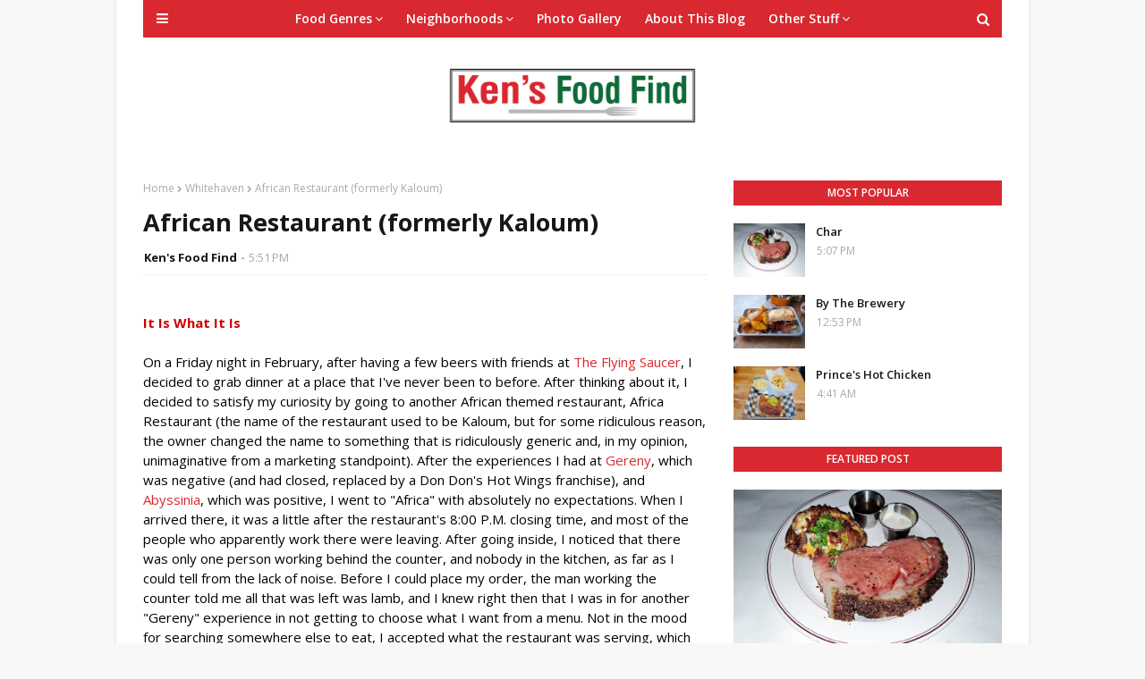

--- FILE ---
content_type: text/html; charset=UTF-8
request_url: https://www.kensfoodfind.com/2011/02/kaloum.html
body_size: 38900
content:
<!DOCTYPE html>
<html class='ltr' dir='ltr' xmlns='http://www.w3.org/1999/xhtml' xmlns:b='http://www.google.com/2005/gml/b' xmlns:data='http://www.google.com/2005/gml/data' xmlns:expr='http://www.google.com/2005/gml/expr'>
<head>
<meta content='width=device-width, initial-scale=1, minimum-scale=1, maximum-scale=1' name='viewport'/>
<title>African Restaurant (formerly Kaloum)</title>
<meta content='text/html; charset=UTF-8' http-equiv='Content-Type'/>
<!-- Chrome, Firefox OS and Opera -->
<meta content='#f8f8f8' name='theme-color'/>
<!-- Windows Phone -->
<meta content='#f8f8f8' name='msapplication-navbutton-color'/>
<meta content='blogger' name='generator'/>
<link href='https://www.kensfoodfind.com/favicon.ico' rel='icon' type='image/x-icon'/>
<link href='https://www.kensfoodfind.com/2011/02/kaloum.html' rel='canonical'/>
<link rel="alternate" type="application/atom+xml" title="Ken&#39;s Food Find - Atom" href="https://www.kensfoodfind.com/feeds/posts/default" />
<link rel="alternate" type="application/rss+xml" title="Ken&#39;s Food Find - RSS" href="https://www.kensfoodfind.com/feeds/posts/default?alt=rss" />
<link rel="service.post" type="application/atom+xml" title="Ken&#39;s Food Find - Atom" href="https://www.blogger.com/feeds/1801589893641945356/posts/default" />

<link rel="alternate" type="application/atom+xml" title="Ken&#39;s Food Find - Atom" href="https://www.kensfoodfind.com/feeds/5509618264800942222/comments/default" />
<!--Can't find substitution for tag [blog.ieCssRetrofitLinks]-->
<link href='https://blogger.googleusercontent.com/img/b/R29vZ2xl/AVvXsEipy0weBFt4BgPFExFWGlSBszPHEdC_x8EjB2cHNNhaaUEom6pIxzif806toxuLXq-dA_0m7mQG3PgF_KjIZYSx2geMWH3TAq8wnC-BjtnvNWDgExZhFi8TA4czFICFLJnh9Tm-M03X2JM/s400/Kaloum+-+1.jpg' rel='image_src'/>
<meta content='https://www.kensfoodfind.com/2011/02/kaloum.html' property='og:url'/>
<meta content='African Restaurant (formerly Kaloum)' property='og:title'/>
<meta content='This blog is devoted to highlighting food and restaurants of Memphis, Tennessee and other places.' property='og:description'/>
<meta content='https://blogger.googleusercontent.com/img/b/R29vZ2xl/AVvXsEipy0weBFt4BgPFExFWGlSBszPHEdC_x8EjB2cHNNhaaUEom6pIxzif806toxuLXq-dA_0m7mQG3PgF_KjIZYSx2geMWH3TAq8wnC-BjtnvNWDgExZhFi8TA4czFICFLJnh9Tm-M03X2JM/w1200-h630-p-k-no-nu/Kaloum+-+1.jpg' property='og:image'/>
<!-- Google Fonts -->
<link href='//fonts.googleapis.com/css?family=Open+Sans:400,400i,600,600i,700,700i' media='all' rel='stylesheet' type='text/css'/>
<link href='https://stackpath.bootstrapcdn.com/font-awesome/4.7.0/css/font-awesome.min.css' rel='stylesheet'/>
<!-- Template Style CSS -->
<style type='text/css'>@font-face{font-family:'Open Sans';font-style:normal;font-weight:400;font-stretch:100%;font-display:swap;src:url(//fonts.gstatic.com/s/opensans/v44/memSYaGs126MiZpBA-UvWbX2vVnXBbObj2OVZyOOSr4dVJWUgsjZ0B4taVIUwaEQbjB_mQ.woff2)format('woff2');unicode-range:U+0460-052F,U+1C80-1C8A,U+20B4,U+2DE0-2DFF,U+A640-A69F,U+FE2E-FE2F;}@font-face{font-family:'Open Sans';font-style:normal;font-weight:400;font-stretch:100%;font-display:swap;src:url(//fonts.gstatic.com/s/opensans/v44/memSYaGs126MiZpBA-UvWbX2vVnXBbObj2OVZyOOSr4dVJWUgsjZ0B4kaVIUwaEQbjB_mQ.woff2)format('woff2');unicode-range:U+0301,U+0400-045F,U+0490-0491,U+04B0-04B1,U+2116;}@font-face{font-family:'Open Sans';font-style:normal;font-weight:400;font-stretch:100%;font-display:swap;src:url(//fonts.gstatic.com/s/opensans/v44/memSYaGs126MiZpBA-UvWbX2vVnXBbObj2OVZyOOSr4dVJWUgsjZ0B4saVIUwaEQbjB_mQ.woff2)format('woff2');unicode-range:U+1F00-1FFF;}@font-face{font-family:'Open Sans';font-style:normal;font-weight:400;font-stretch:100%;font-display:swap;src:url(//fonts.gstatic.com/s/opensans/v44/memSYaGs126MiZpBA-UvWbX2vVnXBbObj2OVZyOOSr4dVJWUgsjZ0B4jaVIUwaEQbjB_mQ.woff2)format('woff2');unicode-range:U+0370-0377,U+037A-037F,U+0384-038A,U+038C,U+038E-03A1,U+03A3-03FF;}@font-face{font-family:'Open Sans';font-style:normal;font-weight:400;font-stretch:100%;font-display:swap;src:url(//fonts.gstatic.com/s/opensans/v44/memSYaGs126MiZpBA-UvWbX2vVnXBbObj2OVZyOOSr4dVJWUgsjZ0B4iaVIUwaEQbjB_mQ.woff2)format('woff2');unicode-range:U+0307-0308,U+0590-05FF,U+200C-2010,U+20AA,U+25CC,U+FB1D-FB4F;}@font-face{font-family:'Open Sans';font-style:normal;font-weight:400;font-stretch:100%;font-display:swap;src:url(//fonts.gstatic.com/s/opensans/v44/memSYaGs126MiZpBA-UvWbX2vVnXBbObj2OVZyOOSr4dVJWUgsjZ0B5caVIUwaEQbjB_mQ.woff2)format('woff2');unicode-range:U+0302-0303,U+0305,U+0307-0308,U+0310,U+0312,U+0315,U+031A,U+0326-0327,U+032C,U+032F-0330,U+0332-0333,U+0338,U+033A,U+0346,U+034D,U+0391-03A1,U+03A3-03A9,U+03B1-03C9,U+03D1,U+03D5-03D6,U+03F0-03F1,U+03F4-03F5,U+2016-2017,U+2034-2038,U+203C,U+2040,U+2043,U+2047,U+2050,U+2057,U+205F,U+2070-2071,U+2074-208E,U+2090-209C,U+20D0-20DC,U+20E1,U+20E5-20EF,U+2100-2112,U+2114-2115,U+2117-2121,U+2123-214F,U+2190,U+2192,U+2194-21AE,U+21B0-21E5,U+21F1-21F2,U+21F4-2211,U+2213-2214,U+2216-22FF,U+2308-230B,U+2310,U+2319,U+231C-2321,U+2336-237A,U+237C,U+2395,U+239B-23B7,U+23D0,U+23DC-23E1,U+2474-2475,U+25AF,U+25B3,U+25B7,U+25BD,U+25C1,U+25CA,U+25CC,U+25FB,U+266D-266F,U+27C0-27FF,U+2900-2AFF,U+2B0E-2B11,U+2B30-2B4C,U+2BFE,U+3030,U+FF5B,U+FF5D,U+1D400-1D7FF,U+1EE00-1EEFF;}@font-face{font-family:'Open Sans';font-style:normal;font-weight:400;font-stretch:100%;font-display:swap;src:url(//fonts.gstatic.com/s/opensans/v44/memSYaGs126MiZpBA-UvWbX2vVnXBbObj2OVZyOOSr4dVJWUgsjZ0B5OaVIUwaEQbjB_mQ.woff2)format('woff2');unicode-range:U+0001-000C,U+000E-001F,U+007F-009F,U+20DD-20E0,U+20E2-20E4,U+2150-218F,U+2190,U+2192,U+2194-2199,U+21AF,U+21E6-21F0,U+21F3,U+2218-2219,U+2299,U+22C4-22C6,U+2300-243F,U+2440-244A,U+2460-24FF,U+25A0-27BF,U+2800-28FF,U+2921-2922,U+2981,U+29BF,U+29EB,U+2B00-2BFF,U+4DC0-4DFF,U+FFF9-FFFB,U+10140-1018E,U+10190-1019C,U+101A0,U+101D0-101FD,U+102E0-102FB,U+10E60-10E7E,U+1D2C0-1D2D3,U+1D2E0-1D37F,U+1F000-1F0FF,U+1F100-1F1AD,U+1F1E6-1F1FF,U+1F30D-1F30F,U+1F315,U+1F31C,U+1F31E,U+1F320-1F32C,U+1F336,U+1F378,U+1F37D,U+1F382,U+1F393-1F39F,U+1F3A7-1F3A8,U+1F3AC-1F3AF,U+1F3C2,U+1F3C4-1F3C6,U+1F3CA-1F3CE,U+1F3D4-1F3E0,U+1F3ED,U+1F3F1-1F3F3,U+1F3F5-1F3F7,U+1F408,U+1F415,U+1F41F,U+1F426,U+1F43F,U+1F441-1F442,U+1F444,U+1F446-1F449,U+1F44C-1F44E,U+1F453,U+1F46A,U+1F47D,U+1F4A3,U+1F4B0,U+1F4B3,U+1F4B9,U+1F4BB,U+1F4BF,U+1F4C8-1F4CB,U+1F4D6,U+1F4DA,U+1F4DF,U+1F4E3-1F4E6,U+1F4EA-1F4ED,U+1F4F7,U+1F4F9-1F4FB,U+1F4FD-1F4FE,U+1F503,U+1F507-1F50B,U+1F50D,U+1F512-1F513,U+1F53E-1F54A,U+1F54F-1F5FA,U+1F610,U+1F650-1F67F,U+1F687,U+1F68D,U+1F691,U+1F694,U+1F698,U+1F6AD,U+1F6B2,U+1F6B9-1F6BA,U+1F6BC,U+1F6C6-1F6CF,U+1F6D3-1F6D7,U+1F6E0-1F6EA,U+1F6F0-1F6F3,U+1F6F7-1F6FC,U+1F700-1F7FF,U+1F800-1F80B,U+1F810-1F847,U+1F850-1F859,U+1F860-1F887,U+1F890-1F8AD,U+1F8B0-1F8BB,U+1F8C0-1F8C1,U+1F900-1F90B,U+1F93B,U+1F946,U+1F984,U+1F996,U+1F9E9,U+1FA00-1FA6F,U+1FA70-1FA7C,U+1FA80-1FA89,U+1FA8F-1FAC6,U+1FACE-1FADC,U+1FADF-1FAE9,U+1FAF0-1FAF8,U+1FB00-1FBFF;}@font-face{font-family:'Open Sans';font-style:normal;font-weight:400;font-stretch:100%;font-display:swap;src:url(//fonts.gstatic.com/s/opensans/v44/memSYaGs126MiZpBA-UvWbX2vVnXBbObj2OVZyOOSr4dVJWUgsjZ0B4vaVIUwaEQbjB_mQ.woff2)format('woff2');unicode-range:U+0102-0103,U+0110-0111,U+0128-0129,U+0168-0169,U+01A0-01A1,U+01AF-01B0,U+0300-0301,U+0303-0304,U+0308-0309,U+0323,U+0329,U+1EA0-1EF9,U+20AB;}@font-face{font-family:'Open Sans';font-style:normal;font-weight:400;font-stretch:100%;font-display:swap;src:url(//fonts.gstatic.com/s/opensans/v44/memSYaGs126MiZpBA-UvWbX2vVnXBbObj2OVZyOOSr4dVJWUgsjZ0B4uaVIUwaEQbjB_mQ.woff2)format('woff2');unicode-range:U+0100-02BA,U+02BD-02C5,U+02C7-02CC,U+02CE-02D7,U+02DD-02FF,U+0304,U+0308,U+0329,U+1D00-1DBF,U+1E00-1E9F,U+1EF2-1EFF,U+2020,U+20A0-20AB,U+20AD-20C0,U+2113,U+2C60-2C7F,U+A720-A7FF;}@font-face{font-family:'Open Sans';font-style:normal;font-weight:400;font-stretch:100%;font-display:swap;src:url(//fonts.gstatic.com/s/opensans/v44/memSYaGs126MiZpBA-UvWbX2vVnXBbObj2OVZyOOSr4dVJWUgsjZ0B4gaVIUwaEQbjA.woff2)format('woff2');unicode-range:U+0000-00FF,U+0131,U+0152-0153,U+02BB-02BC,U+02C6,U+02DA,U+02DC,U+0304,U+0308,U+0329,U+2000-206F,U+20AC,U+2122,U+2191,U+2193,U+2212,U+2215,U+FEFF,U+FFFD;}</style>
<style id='page-skin-1' type='text/css'><!--
/*
-----------------------------------------------
Blogger Template Style
Name:        Oriana
Version:     Premium version
Author:      Soratemplates
Author Url:  https://www.soratemplates.com/
----------------------------------------------- */
/*-- Reset CSS --*/
a,abbr,acronym,address,applet,b,big,blockquote,body,caption,center,cite,code,dd,del,dfn,div,dl,dt,em,fieldset,font,form,h1,h2,h3,h4,h5,h6,html,i,iframe,img,ins,kbd,label,legend,li,object,p,pre,q,s,samp,small,span,strike,strong,sub,sup,table,tbody,td,tfoot,th,thead,tr,tt,u,ul,var{padding:0;border:0;outline:0;vertical-align:baseline;background:0 0;text-decoration:none}form,textarea,input,button{-webkit-appearance:none;-moz-appearance:none;appearance:none;border-radius:0}dl,ul{list-style-position:inside;font-weight:400;list-style:none}ul li{list-style:none}caption,th{text-align:center}img{border:none;position:relative}a,a:visited{text-decoration:none}.clearfix{clear:both}.section,.widget,.widget ul{margin:0;padding:0}a{color:#d92830}a img{border:0}abbr{text-decoration:none}.CSS_LIGHTBOX{z-index:999999!important}.separator a{clear:none!important;float:none!important;margin-left:0!important;margin-right:0!important}#navbar-iframe,.widget-item-control,a.quickedit,.home-link,.feed-links{display:none!important}.center{display:table;margin:0 auto;position:relative}.widget > h2,.widget > h3{display:none}
.CSS_LIGHTBOX{z-index:999999!important}.CSS_LIGHTBOX_ATTRIBUTION_INDEX_CONTAINER .CSS_HCONT_CHILDREN_HOLDER > .CSS_LAYOUT_COMPONENT.CSS_HCONT_CHILD:first-child > .CSS_LAYOUT_COMPONENT{opacity:0}
/*-- Body Content CSS --*/
body{background:#f8f8f8 url() repeat fixed top left;background-color:#f8f8f8;font-family:'Open Sans',sans-serif;font-size:14px;font-weight:400;color:#000000;word-wrap:break-word;margin:0;padding:0}
#outer-wrapper{max-width:1020px;margin:0 auto;background-color:#fff;box-shadow:0 0 5px rgba(0,0,0,.1)}
.row{width:960px}
#content-wrapper{margin:30px auto 0;overflow:hidden}
#content-wrapper > .container{margin:0 -15px}
#main-wrapper{float:left;overflow:hidden;width:66.66666667%;box-sizing:border-box;word-wrap:break-word;padding:0 15px;margin:0}
#sidebar-wrapper{float:right;overflow:hidden;width:33.33333333%;box-sizing:border-box;word-wrap:break-word;padding:0 15px}
.post-image-wrap{position:relative;display:block}
.post-image-link,.about-author .avatar-container,.comments .avatar-image-container{background-color:rgba(155,155,155,0.07);color:transparent!important}
.post-thumb{display:block;position:relative;width:100%;height:100%;object-fit:cover;z-index:1;transition:opacity .17s ease}
.post-image-link:hover .post-thumb,.post-image-wrap:hover .post-image-link .post-thumb{opacity:.9}
.post-title a{display:block}
.social a:before{display:inline-block;font-family:FontAwesome;font-style:normal;font-weight:400}
.social .blogger a:before{content:"\f37d"}
.social .facebook a:before{content:"\f09a"}
.social .twitter a:before{content:"\f099"}
.social .gplus a:before{content:"\f0d5"}
.social .rss a:before{content:"\f09e"}
.social .youtube a:before{content:"\f167"}
.social .skype a:before{content:"\f17e"}
.social .stumbleupon a:before{content:"\f1a4"}
.social .tumblr a:before{content:"\f173"}
.social .vk a:before{content:"\f189"}
.social .stack-overflow a:before{content:"\f16c"}
.social .github a:before{content:"\f09b"}
.social .linkedin a:before{content:"\f0e1"}
.social .dribbble a:before{content:"\f17d"}
.social .soundcloud a:before{content:"\f1be"}
.social .behance a:before{content:"\f1b4"}
.social .digg a:before{content:"\f1a6"}
.social .instagram a:before{content:"\f16d"}
.social .pinterest a:before{content:"\f0d2"}
.social .twitch a:before{content:"\f1e8"}
.social .delicious a:before{content:"\f1a5"}
.social .codepen a:before{content:"\f1cb"}
.social .reddit a:before{content:"\f1a1"}
.social .whatsapp a:before{content:"\f232"}
.social .snapchat a:before{content:"\f2ac"}
.social .email a:before{content:"\f0e0"}
.social .external-link a:before{content:"\f35d"}
.social-color .blogger a{background-color:#ff5722}
.social-color .facebook a{background-color:#3b5999}
.social-color .twitter a{background-color:#00acee}
.social-color .gplus a{background-color:#db4a39}
.social-color .youtube a{background-color:#f50000}
.social-color .instagram a{background:linear-gradient(15deg,#ffb13d,#dd277b,#4d5ed4)}
.social-color .pinterest a{background-color:#ca2127}
.social-color .dribbble a{background-color:#ea4c89}
.social-color .linkedin a{background-color:#0077b5}
.social-color .tumblr a{background-color:#365069}
.social-color .twitch a{background-color:#6441a5}
.social-color .rss a{background-color:#ffc200}
.social-color .skype a{background-color:#00aff0}
.social-color .stumbleupon a{background-color:#eb4823}
.social-color .vk a{background-color:#4a76a8}
.social-color .stack-overflow a{background-color:#f48024}
.social-color .github a{background-color:#24292e}
.social-color .soundcloud a{background:linear-gradient(#ff7400,#ff3400)}
.social-color .behance a{background-color:#191919}
.social-color .digg a{background-color:#1b1a19}
.social-color .delicious a{background-color:#0076e8}
.social-color .codepen a{background-color:#000}
.social-color .reddit a{background-color:#ff4500}
.social-color .whatsapp a{background-color:#3fbb50}
.social-color .snapchat a{background-color:#ffe700}
.social-color .email a{background-color:#888}
.social-color .external-link a{background-color:#171717}
#header-wrap{position:relative;margin:0;}
#header-wrap .container{margin:0 auto}
.header-header{background-color:#fff;width:100%;height:auto;position:relative;overflow:hidden;padding:35px 0}
.header-logo{position:relative;float:left;width:100%;max-height:60px;text-align:center;padding:0;margin:0}
.header-logo .header-image-wrapper{display:inline-block}
.header-logo img{max-width:100%;max-height:60px;margin:0}
.header-logo h1{color:#171717;font-size:40px;line-height:40px;margin:0}
.header-logo p{font-size:12px;margin:5px 0 0}
.header-menu{position:relative;width:100%;height:42px;background-color:#d92830;z-index:10;font-size:13px;margin:0}
.social-toggle{position:absolute;line-height:42px;height:42px;width:42px;top:0;left:0;font-family:FontAwesome;color:#ffffff;font-size:15px;font-weight:400;text-align:center;cursor:pointer;z-index:20;padding:0}
.social-toggle:before{content:"\f0c9"}
.social-active .social-toggle:before{content:"\f00d"}
#social-menu{display:none;position:absolute;width:100%;height:42px;top:0;left:0;background-color:#d92830;text-align:center;z-index:15;margin:0}
.social-menu .social li{display:inline-block;padding:0;margin:0}
.social-menu .social li a{display:block;height:42px;font-size:14px;color:#ffffff;line-height:42px;padding:0 10px;margin:0 5px;transition:color .17s ease}
#main-menu .widget,#main-menu .widget > .widget-title{display:none}
#main-menu .show-menu{display:block}
#main-menu{position:relative;height:42px;text-align:center;z-index:10}
#main-menu ul > li{display:inline-block;position:relative;margin:0;padding:0;transition:background .17s}
#main-menu ul > li > a{position:relative;color:#ffffff;font-size:14px;font-weight:600;line-height:42px;display:inline-block;padding:0 10px;margin:0 3px;transition:color .17s ease}
#main-menu ul > li:hover > a{color:#ffffff}
#main-menu ul > li > ul{position:absolute;float:left;left:0;top:42px;width:180px;background-color:#171717;z-index:99999;margin-top:0;padding:0;box-shadow:0 3px 5px rgba(0,0,0,0.2);visibility:hidden;opacity:0}
#main-menu ul > li > ul > li > ul{position:absolute;float:left;top:0;left:100%;margin:0}
#main-menu ul > li > ul > li{display:block;float:none;position:relative;transition:all .17s ease}
#main-menu ul > li > ul > li a{display:block;height:36px;font-size:13px;color:#fff;font-weight:600;line-height:36px;box-sizing:border-box;margin:0;padding:0 15px;border-bottom:1px solid rgba(255,255,255,0.05);transition:all .17s ease}
#main-menu ul > li > ul > li:last-child a{border:0}
#main-menu ul > li > ul > li:hover{background-color:rgba(0,0,0,0.2)}
#main-menu ul > li > ul > li:hover > a{color:#d92830}
#main-menu ul > li.has-sub > a:after{content:'\f107';float:right;font-family:FontAwesome;font-size:14px;font-weight:400;margin:0 0 0 3px}
#main-menu ul > li > ul > li.has-sub > a:after{content:'\f105';float:right;margin:0}
#main-menu ul > li:hover > ul,#main-menu ul > li > ul > li:hover > ul{visibility:visible;opacity:1}
#main-menu ul ul{transition:all .17s ease}
.no-posts{float:left;width:100%;height:100px;line-height:100px;text-align:center}
.show-search,.hide-search{position:absolute;right:0;top:0;display:block;width:42px;height:42px;line-height:42px;z-index:20;color:#ffffff;font-size:15px;text-align:center;cursor:pointer;transition:color .17s ease}
.show-search:before{content:"\f002";font-family:FontAwesome;font-weight:400}
.hide-search:before{content:"\f00d";font-family:FontAwesome;font-weight:400}
.show-search:hover,.hide-search:hover{color:#ffffff}
#nav-search{display:none;position:absolute;left:0;top:0;width:100%;height:42px;z-index:99;background-color:#d92830;box-sizing:border-box;padding:0}
#nav-search .search-form{width:100%;height:42px;background-color:rgba(0,0,0,0);line-height:42px;overflow:hidden;padding:0}
#nav-search .search-input{width:100%;height:42px;font-family:inherit;color:#ffffff;margin:0;padding:0 60px 0 20px;background-color:rgba(0,0,0,0);font-size:13px;font-weight:400;box-sizing:border-box;border:0}
#nav-search .search-input:focus{color:#ffffff;outline:none}
.slide-menu-toggle{display:none;position:absolute;line-height:42px;height:42px;width:42px;top:0;left:0;font-family:FontAwesome;color:#ffffff;font-size:17px;font-weight:400;text-align:center;cursor:pointer;z-index:4;padding:0}
.slide-menu-toggle:before{content:"\f0c9"}
.nav-active .slide-menu-toggle:before{content:"\f00d"}
.mobile-menu{display:none;position:absolute;top:42px;left:0;width:100%;background-color:#171717;box-sizing:border-box;padding:20px;border-top:1px solid rgba(255,255,255,0.08);visibility:hidden;opacity:0;transform-origin:0 0;transform:scaleY(0);transition:all .17s ease}
.nav-active .mobile-menu{visibility:visible;opacity:1;transform:scaleY(1)}
.mobile-menu > ul{margin:0}
.mobile-menu .m-sub{display:none;padding:0}
.mobile-menu ul li{position:relative;display:block;overflow:hidden;float:left;width:100%;font-size:13px;font-weight:700;text-transform:uppercase;line-height:38px;margin:0;padding:0;border-top:1px solid rgba(255,255,255,0.05)}
.mobile-menu > ul li ul{overflow:hidden}
.mobile-menu > ul > li:first-child{border-top:0}
.mobile-menu ul li a{color:#fff;padding:0;display:block;transition:all .17s ease}
.mobile-menu ul li.has-sub .submenu-toggle{position:absolute;top:0;right:0;color:#fff;cursor:pointer}
.mobile-menu ul li.has-sub .submenu-toggle:after{content:'\f105';font-family:FontAwesome;font-weight:400;float:right;width:34px;font-size:16px;text-align:center;transition:all .17s ease}
.mobile-menu ul li.has-sub.show > .submenu-toggle:after{transform:rotate(90deg)}
.mobile-menu > ul > li > ul > li{border-color:rgba(255,255,255,0.05)}
.mobile-menu > ul > li > ul > li a{font-size:13px;text-transform:initial;font-weight:400}
.mobile-menu > ul > li > ul > li > a{color:#fff;opacity:.7;padding:0 0 0 15px}
.mobile-menu > ul > li > ul > li > ul > li{border-color:rgba(255,255,255,0.02)}
.mobile-menu > ul > li > ul > li > ul > li > a{color:#fff;opacity:.7;padding:0 0 0 30px}
.mobile-menu ul li a:hover,.mobile-menu ul > li > .submenu-toggle:hover{color:#d92830}
#feat-wrapper{margin:0 auto}
.big-feat.no-items,.big-feat .widget .widget-title{display:none}
.big-feat .widget{margin: 0;
background: #2f2c2c;
padding: 20px;
box-sizing: border-box;}
.big-feat .post-content{position:relative;overflow:hidden}
.big-feat .post-image-link{float:left;width:45%;height:250px;margin:0 20px 0 0}
.big-feat .post-info{overflow:hidden}
.big-feat .post-title{font-size:25px;font-weight:700;line-height:1.5em;text-decoration:none;margin:0 0 10px}
.big-feat .post-title a{color:#ffffff;transition:color .17s ease}
.big-feat .post-title a:hover{color:#d92830}
.big-feat .post-snippet{margin:10px 0 0}
.big-feat a.read-more{margin:13px 0 0}
.post-meta{overflow:hidden;color:#aaa;font-size:13px;font-weight:400;padding:0 1px}
.post-meta .post-author,.post-meta .post-date{float:left;display:inline-block;margin:0}
.post-meta .post-author:after{content:'-';margin:0 4px}
.post-author{font-weight:700}
.post-meta a{color:#171717;transition:color .17s}
.post-meta a:hover{color:#d92830}
.big-feat .post-meta a {color:#d92830;}
.big-feat .post-meta a:hover {color:#ffffff;}
.queryMessage{overflow:hidden;background-color:#f2f2f2;color:#171717;font-size:13px;font-weight:400;padding:8px 10px;margin:0 0 25px}
.queryMessage .query-info{margin:0 5px}
.queryMessage .search-query,.queryMessage .search-label{font-weight:700;text-transform:uppercase}
.queryMessage .search-query:before,.queryMessage .search-label:before{content:"\201c"}
.queryMessage .search-query:after,.queryMessage .search-label:after{content:"\201d"}
.queryMessage a.show-more{float:right;color:#d92830;text-decoration:underline;transition:opacity .17s}
.queryMessage a.show-more:hover{opacity:.8}
.queryEmpty{font-size:13px;font-weight:400;padding:10px 0;margin:0 0 25px;text-align:center}
.title-wrap{position:relative;float:left;width:100%;height:28px;background-color:#d92830;display:block;margin:0 0 20px}
.title-wrap > h3{display:block;font-size:12px;color:#ffffff;font-weight:600;line-height:28px;text-transform:uppercase;text-align:center;padding:0 15px;margin:0}
.custom-widget li{overflow:hidden;margin:20px 0 0}
.custom-widget li:first-child{padding:0;margin:0;border:0}
.custom-widget .post-image-link{position:relative;width:80px;height:60px;float:left;overflow:hidden;display:block;vertical-align:middle;margin:0 12px 0 0}
.custom-widget .post-info{overflow:hidden}
.custom-widget .post-title{overflow:hidden;font-size:13px;font-weight:600;line-height:1.5em;margin:0 0 3px}
.custom-widget .post-title a{display:block;color:#171717;transition:color .17s}
.custom-widget li:hover .post-title a{color:#d92830}
.custom-widget .post-meta{font-size:12px}
.home-ad .widget > .widget-title{display:none}
.home-ad .widget{width:728px;max-width:100%;margin:0 auto}
.home-ad .widget .widget-content{position:relative;width:100%;max-height:90px;overflow:hidden;line-height:1;margin:0 0 30px;text-align:center;}
.index-post-wrap{position:relative;float:left;width:100%}
.blog-post{display:block;overflow:hidden;word-wrap:break-word}
.index-post{display:block;margin:0 0 30px}
.index-post .post-image-wrap{    width: 100%;
height: 370px;
overflow: hidden;
margin: 0 0 20px 0;}
.index-post .post-image-wrap .post-image-link{width: 100%;
height: 100%;
position: relative;
display: block;
z-index: 1;
overflow: hidden;}
.index-post .post-info{overflow:hidden}
.index-post .post-info > h2{font-size:28px;font-weight:700;line-height:1.5em;text-decoration:none;margin:0}
.index-post .post-info > h2 > a{display:block;color:#171717;transition:color .17s}
.index-post .post-info > h2:hover > a{color:#d92830}
.widget iframe,.widget img{max-width:100%}
.date-header{display:block;overflow:hidden;font-weight:400;margin:0!important;padding:0}
.index-post .post-meta{margin:10px 0 0}
.post-snippet{position:relative;display:block;overflow:hidden;font-size:13px;line-height:1.6em;font-weight:400;margin:7px 0 0}
.index-post .post-snippet {
font-size:14px;line-height:1.8em;
}
a.read-more{display:inline-block;background-color:#0f6a37;color:#fff;height:28px;font-size:13px;font-weight:600;line-height:28px;padding:0 15px;margin:12px 0 0;border-radius:2px;transition:background .17s ease}
a.read-more:hover{background-color:#171717}
#breadcrumb{font-size:12px;font-weight:400;color:#aaa;margin:0 0 10px}
#breadcrumb a{color:#aaa;transition:color .17s}
#breadcrumb a:hover{color:#d92830}
#breadcrumb a,#breadcrumb em{display:inline-block}
#breadcrumb .delimiter:after{content:'\f054';font-family:FontAwesome;font-size:8px;font-weight:400;font-style:normal;vertical-align:middle;margin:0 3px}
.item-post h1.post-title{color:#171717;font-size:27px;line-height:1.5em;font-weight:700;position:relative;display:block;margin:10px 0;padding:0}
.static_page .item-post h1.post-title{margin:0}
.item-post .post-body{width:100%;font-size:15px;line-height:1.5em;overflow:hidden;padding:20px 0 0;margin:10px 0 0;border-top:1px dashed #ebebeb}
.static_page .item-post .post-body{padding:20px 0}
.item-post .post-outer{padding:0}
.item-post .post-body img{max-width:100%}
.main .widget{margin:0}
.main .Blog{border-bottom-width:0}
.post-footer{position:relative;float:left;width:100%;margin:20px 0 0}
.inline-ad{position:relative;display:block;max-height:60px;margin:0 0 30px}
.inline-ad > ins{display:block!important;margin:0 auto!important}
.item .inline-ad{float:left;width:100%;margin:20px 0 0}
.item-post-wrap > .inline-ad{margin:0 0 20px}
.post-labels{overflow:hidden;height:auto;position:relative;margin:0 0 20px;padding:0}
.post-labels span,.post-labels a{float:left;height:22px;background-color:#f2f2f2;color:#171717;font-size:12px;line-height:22px;font-weight:400;margin:0;padding:0 10px;border-radius:2px}
.post-labels span{background-color:#d92830;color:#fff}
.post-labels a{margin:0 0 0 5px;transition:all .17s ease}
.post-labels a:hover{background-color:#d92830;color:#fff;border-color:#d92830}
.post-reactions{height:28px;display:block;margin:0 0 15px}
.post-reactions span{float:left;color:#171717;font-size:11px;line-height:25px;text-transform:uppercase;font-weight:700}
.reactions-inner{float:left;margin:0;height:28px}
.post-share{position:relative;overflow:hidden;line-height:0;margin:0 0 30px}
ul.share-links{position:relative}
.share-links li{width:32px;float:left;box-sizing:border-box;margin:0 5px 0 0}
.share-links li.facebook,.share-links li.twitter{width:20%}
.share-links li a{float:left;display:inline-block;cursor:pointer;width:100%;height:32px;line-height:32px;color:#fff;font-weight:400;font-size:13px;text-align:center;box-sizing:border-box;opacity:1;border-radius:2px;transition:all .17s ease}
.share-links li.whatsapp-mobile{display:none}
.is-mobile li.whatsapp-desktop{display:none}
.is-mobile li.whatsapp-mobile{display:inline-block}
.share-links li a:before{float:left;display:block;width:32px;background-color:rgba(0,0,0,0.05);text-align:center;line-height:32px}
.share-links li a:hover{opacity:.8}
ul.post-nav{position:relative;overflow:hidden;display:block;margin:0 0 30px}
.post-nav li{display:inline-block;width:50%}
.post-nav .post-prev{float:left;text-align:left;box-sizing:border-box;padding:0 10px}
.post-nav .post-next{float:right;text-align:right;box-sizing:border-box;padding:0 10px}
.post-nav li a{color:#171717;line-height:1.4em;display:block;overflow:hidden;transition:color .17s}
.post-nav li:hover a{color:#d92830}
.post-nav li span{display:block;font-size:11px;color:#aaa;font-weight:700;text-transform:uppercase;padding:0 0 2px}
.post-nav .post-prev span:before{content:"\f053";float:left;font-family:FontAwesome;font-size:10px;font-weight:400;text-transform:none;margin:0 2px 0 0}
.post-nav .post-next span:after{content:"\f054";float:right;font-family:FontAwesome;font-size:10px;font-weight:400;text-transform:none;margin:0 0 0 2px}
.post-nav p{font-size:12px;font-weight:400;line-height:1.4em;margin:0}
.post-nav .post-nav-active p{color:#aaa}
.about-author{position:relative;display:block;overflow:hidden;padding:20px;margin:0 0 30px;border:1px solid #e6e6e6}
.about-author .avatar-container{position:relative;float:left;width:80px;height:80px;background-color:rgba(255,255,255,0.05);overflow:hidden;margin:0 15px 0 0}
.about-author .author-avatar{float:left;width:100%;height:100%}
.author-name{overflow:hidden;display:inline-block;font-size:12px;font-weight:700;text-transform:uppercase;line-height:14px;margin:7px 0 3px}
.author-name span{color:#171717}
.author-name a{color:#d92830;transition:opacity .17s}
.author-name a:hover{opacity:.8}
.author-description{display:block;overflow:hidden;font-size:12px;font-weight:400;line-height:1.6em}
.author-description a:hover{text-decoration:underline}
#related-wrap{overflow:hidden;margin:0 0 30px}
#related-wrap .related-tag{display:none}
.related-ready{float:left;width:100%}
.related-ready .loader{height:178px}
ul.related-posts{position:relative;overflow:hidden;margin:0 -10px;padding:0}
.related-posts .related-item{width:33.33333333%;position:relative;overflow:hidden;float:left;display:block;box-sizing:border-box;padding:0 10px;margin:0}
.related-posts .post-image-link{width:100%;height:130px;position:relative;overflow:hidden;display:block}
.related-posts .post-title{font-size:13px;font-weight:600;line-height:1.5em;display:block;margin:7px 0 5px}
.related-posts .post-title a{color:#171717;transition:color .17s}
.related-posts .related-item:hover .post-title a{color:#d92830}
.related-posts .post-meta{font-size:12px}
#blog-pager{float:left;width:100%;overflow:hidden;clear:both;margin:0 0 30px}
.blog-pager a,.blog-pager span{float:left;display:block;min-width:30px;height:30px;background-color:#f2f2f2;color:#171717;font-size:13px;font-weight:700;line-height:30px;text-align:center;box-sizing:border-box;padding:0 10px;margin:0 5px 0 0;border-radius:2px;transition:all .17s ease}
.blog-pager span.page-dots{min-width:20px;background-color:#fff;font-size:16px;color:#656565;font-weight:400;line-height:32px;padding:0}
.blog-pager .page-of{display:none;width:auto;float:right;border-color:rgba(0,0,0,0);margin:0}
.blog-pager .page-active,.blog-pager a:hover{background-color:#d92830;color:#fff;border-color:#d92830}
.blog-pager .page-prev:before,.blog-pager .page-next:before{font-family:FontAwesome;font-size:11px;font-weight:400}
.blog-pager .page-prev:before{content:'\f053'}
.blog-pager .page-next:before{content:'\f054'}
.blog-pager .blog-pager-newer-link,.blog-pager .blog-pager-older-link{float:left;display:inline-block;width:auto;padding:0 10px;margin:0}
.blog-pager .blog-pager-older-link{float:right}
.archive #blog-pager,.home .blog-pager .blog-pager-newer-link,.home .blog-pager .blog-pager-older-link{display:none}
.blog-post-comments{display:none}
.blog-post-comments .comments-title{margin:0 0 20px}
.comments-system-disqus .comments-title,.comments-system-facebook .comments-title{margin:0}
#comments{margin:0}
#gpluscomments{float:left!important;width:100%!important;margin:0 0 25px!important}
#gpluscomments iframe{float:left!important;width:100%}
.comments{display:block;clear:both;margin:0;color:#171717}
.comments .comment-thread > ol{padding:0}
.comments > h3{font-size:13px;font-weight:400;font-style:italic;padding-top:1px}
.comments .comments-content .comment{list-style:none;margin:0;padding:0 0 8px}
.comments .comments-content .comment:first-child{padding-top:0}
.facebook-tab,.fb_iframe_widget_fluid span,.fb_iframe_widget iframe{width:100%!important}
.comments .item-control{position:static}
.comments .avatar-image-container{float:left;overflow:hidden;position:absolute}
.comments .avatar-image-container,.comments .avatar-image-container img{height:35px;max-height:35px;width:35px;max-width:35px;border-radius:100%}
.comments .comment-block{overflow:hidden;padding:0 0 10px}
.comments .comment-block,.comments .comments-content .comment-replies{margin:0 0 0 50px}
.comments .comments-content .inline-thread{padding:0}
.comments .comment-actions{float:left;width:100%;position:relative;margin:0}
.comments .comments-content .comment-header{font-size:15px;display:block;overflow:hidden;clear:both;margin:0 0 3px;padding:0 0 5px;border-bottom:1px dashed #d6d6d6}
.comments .comments-content .comment-header a{color:#171717;transition:color .17s}
.comments .comments-content .comment-header a:hover{color:#d92830}
.comments .comments-content .user{font-style:normal;font-weight:700;display:block}
.comments .comments-content .icon.blog-author{display:none}
.comments .comments-content .comment-content{float:left;font-size:13px;color:#5E5E5E;font-weight:400;text-align:left;line-height:1.4em;margin:5px 0 9px}
.comments .comment .comment-actions a{margin-right:5px;padding:2px 5px;color:#171717;font-weight:400;background-color:#f2f2f2;font-size:10px;transition:all .17s ease}
.comments .comment .comment-actions a:hover{color:#fff;background-color:#d92830;border-color:#d92830;text-decoration:none}
.comments .comments-content .datetime{float:left;font-size:11px;font-weight:400;color:#aaa;position:relative;padding:0 1px;margin:4px 0 0;display:block}
.comments .comments-content .datetime a,.comments .comments-content .datetime a:hover{color:#aaa}
.comments .thread-toggle{margin-bottom:4px}
.comments .thread-toggle .thread-arrow{height:7px;margin:0 3px 2px 0}
.comments .thread-count a,.comments .continue a{transition:opacity .17s}
.comments .thread-count a:hover,.comments .continue a:hover{opacity:.8}
.comments .thread-expanded{padding:5px 0 0}
.comments .thread-chrome.thread-collapsed{display:none}
.thread-arrow:before{content:'';font-family:FontAwesome;color:#171717;font-weight:400;margin:0 2px 0 0}
.comments .thread-expanded .thread-arrow:before{content:'\f0d7'}
.comments .thread-collapsed .thread-arrow:before{content:'\f0da'}
.comments .comments-content .comment-thread{margin:0}
.comments .continue a{padding:0 0 0 60px;font-weight:400}
.comments .comments-content .loadmore.loaded{margin:0;padding:0}
.comments .comment-replybox-thread{margin:0}
.comments .comments-content .loadmore,.comments .comments-content .loadmore.loaded{display:none}
#comment-editor{margin:0 0 20px}
.post-body h1,.post-body h2,.post-body h3,.post-body h4,.post-body h5,.post-body h6{color:#171717;font-weight:700;margin:0 0 15px}
.post-body h1,.post-body h2{font-size:24px}
.post-body h3{font-size:21px}
.post-body h4{font-size:18px}
.post-body h5{font-size:16px}
.post-body h6{font-size:13px}
blockquote{font-style:italic;padding:10px;margin:0;border-left:4px solid #d92830}
blockquote:before,blockquote:after{display:inline-block;font-family:FontAwesome;font-style:normal;font-weight:400;color:#aaa;line-height:1}
blockquote:before{content:'\f10d';margin:0 10px 0 0}
blockquote:after{content:'\f10e';margin:0 0 0 10px}
.widget .post-body ul,.widget .post-body ol{line-height:1.5;font-weight:400}
.widget .post-body li{margin:5px 0;padding:0;line-height:1.5}
.post-body ul{padding:0 0 0 20px}
.post-body ul li:before{content:"\f105";font-family:FontAwesome;font-size:13px;font-weight:400;margin:0 5px 0 0}
.post-body u{text-decoration:underline}
.post-body a{transition:color .17s ease}
.post-body strike{text-decoration:line-through}
.contact-form{overflow:hidden}
.contact-form .widget-title{display:none}
.contact-form .contact-form-name{width:calc(50% - 5px)}
.contact-form .contact-form-email{width:calc(50% - 5px);float:right}
.sidebar .widget{position:relative;overflow:hidden;background-color:#fff;box-sizing:border-box;padding:0;margin:0 0 30px}
.sidebar .widget-title{position:relative;float:left;width:100%;height:28px;background-color:#d92830;display:block;margin:0 0 20px}
.sidebar .widget-title > h3{display:block;font-size:12px;color:#ffffff;font-weight:600;line-height:28px;text-transform:uppercase;text-align:center;padding:0 15px;margin:0}
.sidebar .widget-content{float:left;width:100%;margin:0}
ul.social-counter{margin:0 -5px}
.social-counter li{float:left;width:16.66%;box-sizing:border-box;padding:0 5px;margin:10px 0 0}
.social-counter li:nth-child(1),.social-counter li:nth-child(2),.social-counter li:nth-child(3),.social-counter li:nth-child(4),.social-counter li:nth-child(5),.social-counter li:nth-child(6){margin-top:0}
.social-counter li a{display:block;height:38px;font-size:16px;color:#fff;text-align:center;line-height:38px;border-radius:2px;transition:opacity .17s}
.social-counter li a:hover{opacity:.8}
.list-label li{position:relative;display:block;padding:7px 0;border-top:1px dotted #ebebeb}
.list-label li:first-child{padding-top:0;border-top:0}
.list-label li:last-child{padding-bottom:0;border-bottom:0}
.list-label li a{display:block;color:#171717;font-size:12px;font-weight:400;text-transform:capitalize;transition:color .17s}
.list-label li a:before{content:"\f054";float:left;color:#171717;font-weight:400;font-family:FontAwesome;font-size:6px;margin:5px 3px 0 0;transition:color .17s}
.list-label li a:hover{color:#d92830}
.list-label .label-count{position:relative;float:right;width:16px;height:16px;background-color:#d92830;color:#fff;font-size:11px;font-weight:400;text-align:center;line-height:16px;border-radius:2px}
.cloud-label li{position:relative;float:left;margin:0 5px 5px 0}
.cloud-label li a{display:block;height:26px;background-color:#f2f2f2;color:#171717;font-size:12px;line-height:26px;font-weight:400;padding:0 10px;border-radius:2px;transition:all .17s ease}
.cloud-label li a:hover{color:#fff;background-color:#d92830}
.cloud-label .label-count{display:none}
.sidebar .FollowByEmail > .widget-title > h3{margin:0}
.FollowByEmail .widget-content{position:relative;overflow:hidden;background-color:#f9f9f9;text-align:center;font-weight:400;box-sizing:border-box;padding:20px;border-radius:2px;border:1px solid #f0f0f0;border-top:2px solid #d92830}
.FollowByEmail .widget-content > h3{font-size:18px;color:#171717;font-weight:600;text-transform:uppercase;margin:0 0 13px}
.FollowByEmail .before-text{font-size:13px;line-height:1.5em;margin:0 0 15px;display:block;padding:0 10px;overflow:hidden}
.FollowByEmail .widget-content:after{content:'\f0e0';position:absolute;right:-15px;top:-15px;font-family:FontAwesome;font-size:50px;color:#f0f0f0;transform:rotate(21deg)}
.FollowByEmail .follow-by-email-inner{position:relative}
.FollowByEmail .follow-by-email-inner .follow-by-email-address{width:100%;height:32px;color:#171717;font-size:11px;font-family:inherit;padding:0 10px;margin:0 0 10px;box-sizing:border-box;border:1px solid #f0f0f0;border-radius:2px;transition:ease .17s}
.FollowByEmail .follow-by-email-inner .follow-by-email-submit{width:100%;height:32px;font-family:inherit;font-size:11px;color:#fff;background-color:#d92830;text-transform:uppercase;text-align:center;font-weight:600;cursor:pointer;margin:0;border:0;border-radius:2px;transition:opacity .17s ease}
.FollowByEmail .follow-by-email-inner .follow-by-email-submit:hover{opacity:.85}
#ArchiveList ul.flat li{color:#171717;font-size:12px;font-weight:400;padding:7px 0;border-bottom:1px dotted #eaeaea}
#ArchiveList ul.flat li:first-child{padding-top:0}
#ArchiveList ul.flat li:last-child{padding-bottom:0;border-bottom:0}
#ArchiveList .flat li > a{display:block;color:#171717;transition:color .17s}
#ArchiveList .flat li > a:hover{color:#d92830}
#ArchiveList .flat li > a:before{content:"\f054";float:left;color:#161619;font-weight:400;font-family:FontAwesome;font-size:6px;margin:5px 4px 0 0;display:inline-block;transition:color .17s}
#ArchiveList .flat li > a > span{position:relative;float:right;width:16px;height:16px;background-color:#d92830;color:#fff;font-size:11px;font-weight:400;text-align:center;line-height:16px;border-radius:2px}
.PopularPosts .post{overflow:hidden;margin:20px 0 0}
.PopularPosts .post:first-child{padding:0;margin:0;border:0}
.PopularPosts .post-image-link{position:relative;width:80px;height:60px;float:left;overflow:hidden;display:block;vertical-align:middle;margin:0 12px 0 0}
.PopularPosts .post-info{overflow:hidden}
.PopularPosts .post-title{font-size:13px;font-weight:600;line-height:1.5em;margin:0 0 3px}
.PopularPosts .post-title a{display:block;color:#171717;transition:color .17s}
.PopularPosts .post:hover .post-title a{color:#d92830}
.PopularPosts .post-date:before{font-size:10px}
.PopularPosts .post-meta{font-size:12px}
.common-widget .FeaturedPost .post-image-link{display:block;position:relative;width:100%;height:180px;overflow:hidden;margin:0 0 10px}
.common-widget .FeaturedPost .post-title{font-size:18px;overflow:hidden;font-weight:700;line-height:1.5em;margin:0 0 7px}
.common-widget .FeaturedPost .post-title a{color:#171717;display:block;transition:color .17s ease}
.common-widget .FeaturedPost .post-title a:hover{color:#d92830}
.Text{font-size:13px}
.contact-form-widget form{font-weight:400}
.contact-form-name{float:left;width:100%;height:30px;font-family:inherit;font-size:13px;line-height:30px;box-sizing:border-box;padding:5px 10px;margin:0 0 10px;border:1px solid #ebebeb;border-radius:2px}
.contact-form-email{float:left;width:100%;height:30px;font-family:inherit;font-size:13px;line-height:30px;box-sizing:border-box;padding:5px 10px;margin:0 0 10px;border:1px solid #ebebeb;border-radius:2px}
.contact-form-email-message{float:left;width:100%;font-family:inherit;font-size:13px;box-sizing:border-box;padding:5px 10px;margin:0 0 10px;border:1px solid #ebebeb;border-radius:2px}
.contact-form-button-submit{float:left;width:100%;height:30px;background-color:#d92830;font-size:13px;color:#fff;line-height:30px;cursor:pointer;box-sizing:border-box;padding:0 10px;margin:0;border:0;border-radius:2px;transition:background .17s ease}
.contact-form-button-submit:hover{background-color:#171717}
.contact-form-error-message-with-border{float:left;width:100%;background-color:#fbe5e5;font-size:11px;text-align:center;line-height:11px;padding:3px 0;margin:10px 0;box-sizing:border-box;border:1px solid #fc6262}
.contact-form-success-message-with-border{float:left;width:100%;background-color:#eaf6ff;font-size:11px;text-align:center;line-height:11px;padding:3px 0;margin:10px 0;box-sizing:border-box;border:1px solid #5ab6f9}
.contact-form-cross{margin:0 0 0 3px}
.contact-form-error-message,.contact-form-success-message{margin:0}
.BlogSearch .search-input{float:left;width:75%;height:30px;background-color:#fff;font-weight:400;font-size:13px;line-height:30px;box-sizing:border-box;padding:5px 10px;border:1px solid #ebebeb;border-right-width:0;border-radius:2px 0 0 2px}
.BlogSearch .search-action{float:right;width:25%;height:30px;font-family:inherit;font-size:13px;line-height:30px;cursor:pointer;box-sizing:border-box;background-color:#d92830;color:#fff;padding:0 5px;border:0;border-radius:0 2px 2px 0;transition:background .17s ease}
.BlogSearch .search-action:hover{background-color:#171717}
.Profile .profile-img{float:left;width:80px;height:80px;margin:0 15px 0 0;transition:all .17s ease}
.Profile .profile-datablock{margin:0}
.Profile .profile-data .g-profile{display:block;font-size:18px;color:#171717;font-weight:700;margin:0 0 5px;transition:color .17s ease}
.Profile .profile-data .g-profile:hover{color:#d92830}
.Profile .profile-info > .profile-link{color:#171717;font-size:11px;margin:5px 0 0;transition:color .17s ease}
.Profile .profile-info > .profile-link:hover{color:#d92830}
.Profile .profile-datablock .profile-textblock{display:none}
.common-widget .LinkList ul li,.common-widget .PageList ul li{width:calc(50% - 5px);padding:7px 0 0}
.common-widget .LinkList ul li:nth-child(odd),.common-widget .PageList ul li:nth-child(odd){float:left}
.common-widget .LinkList ul li:nth-child(even),.common-widget .PageList ul li:nth-child(even){float:right}
.common-widget .LinkList ul li a,.common-widget .PageList ul li a{display:block;color:#171717;font-size:13px;font-weight:400;transition:color .17s ease}
.common-widget .LinkList ul li a:hover,.common-widget .PageList ul li a:hover{color:#d92830}
.common-widget .LinkList ul li:first-child,.common-widget .LinkList ul li:nth-child(2),.common-widget .PageList ul li:first-child,.common-widget .PageList ul li:nth-child(2){padding:0}
#footer-wrapper{background-color:#171717}
#footer-wrapper .container{position:relative;overflow:hidden;margin:0 auto;padding:25px 0}
.footer-widgets-wrap{position:relative;display:flex;margin:0 -15px}
#footer-wrapper .footer{display:inline-block;float:left;width:33.33333333%;box-sizing:border-box;padding:0 15px}
#footer-wrapper .footer .widget{float:left;width:100%;padding:0;margin:25px 0 0}
#footer-wrapper .footer .Text{margin:10px 0 0}
#footer-wrapper .footer .widget:first-child{margin:0}
.footer .widget > .widget-title > h3{position:relative;color:#f1ffff;font-size:12px;line-height:12px;font-weight:600;text-transform:uppercase;margin:0 0 20px;padding-bottom:10px;border-bottom:2px solid rgba(255,255,255,0.05)}
.footer .widget > .widget-title > h3:before{position:absolute;content:'';background-color:#d92830;width:35px;height:2px;bottom:-2px;left:0}
.footer .post-image-link{background-color:rgba(255,255,255,0.05)}
.footer .custom-widget .post-title a,.footer .PopularPosts .post-title a,.footer .FeaturedPost .post-title a,.footer .LinkList ul li a,.footer .PageList ul li a,.footer .Profile .profile-data .g-profile,.footer .Profile .profile-info > .profile-link{color:#f1ffff}
.footer .custom-widget .post-title a:hover,.footer .PopularPosts .post-title a:hover,.footer .FeaturedPost .post-title a:hover,.footer .LinkList ul li a:hover,.footer .PageList ul li a:hover,.footer .Profile .profile-data .g-profile:hover,.footer .Profile .profile-info > .profile-link:hover{color:#d92830}
.footer .no-posts{color:#f1ffff}
.footer .FollowByEmail .widget-content > h3{color:#f1ffff}
.footer .FollowByEmail .widget-content{background-color:rgba(255,255,255,0.05);border-color:rgba(255,255,255,0.05)}
.footer .FollowByEmail .before-text,#footer-wrapper .footer .Text{color:#aaa}
.footer .FollowByEmail .follow-by-email-inner .follow-by-email-submit:hover{background:#171717}
.footer .FollowByEmail .follow-by-email-inner .follow-by-email-address{background-color:rgba(255,255,255,0.05);color:#f1ffff;border-color:rgba(255,255,255,0.05)}
.footer #ArchiveList .flat li > a{color:#f1ffff}
.footer .list-label li,.footer .BlogArchive #ArchiveList ul.flat li{border-color:rgba(255,255,255,0.05)}
.footer .list-label li:first-child{padding-top:0}
.footer .list-label li a,.footer .list-label li a:before,.footer #ArchiveList .flat li > a,.footer #ArchiveList .flat li > a:before{color:#f1ffff}
.footer .list-label li > a:hover,.footer #ArchiveList .flat li > a:hover{color:#d92830}
.footer .list-label .label-count,.footer #ArchiveList .flat li > a > span{background-color:rgba(255,255,255,0.05);color:#f1ffff}
.footer .cloud-label li a{background-color:rgba(255,255,255,0.05);color:#f1ffff}
.footer .cloud-label li a:hover{background-color:#d92830;color:#fff}
.footer .BlogSearch .search-input{background-color:rgba(255,255,255,0.05);color:#f1ffff;border-color:rgba(255,255,255,0.05)}
.footer .contact-form-name,.footer .contact-form-email,.footer .contact-form-email-message{background-color:rgba(255,255,255,0.05);color:#f1ffff;border-color:rgba(255,255,255,0.05)}
.footer .BlogSearch .search-action:hover,.footer .FollowByEmail .follow-by-email-inner .follow-by-email-submit:hover,.footer .contact-form-button-submit:hover{background-color:rgba(0,0,0,0.3)}
#sub-footer-wrapper{background-color:rgba(0,0,0,0.3);color:#f1ffff;display:block;padding:0;width:100%;overflow:hidden}
#sub-footer-wrapper .container{overflow:hidden;margin:0 auto;padding:10px 0}
#menu-footer{float:right;position:relative;display:block}
#menu-footer .widget > .widget-title{display:none}
#menu-footer ul li{float:left;display:inline-block;height:34px;padding:0;margin:0}
#menu-footer ul li a{font-size:12px;font-weight:400;display:block;color:#f1ffff;line-height:34px;padding:0 10px;margin:0 0 0 5px;transition:color .17s ease}
#menu-footer ul li:last-child a{padding:0 0 0 5px}
#menu-footer ul li a:hover{color:#d92830}
#sub-footer-wrapper .copyright-area{font-size:12px;float:left;height:34px;line-height:34px;font-weight:400}
#sub-footer-wrapper .copyright-area a{color:#d92830;transition:color .17s}
.hidden-widgets{display:none;visibility:hidden}
.back-top{display:none;z-index:1010;width:32px;height:32px;position:fixed;bottom:25px;right:25px;cursor:pointer;overflow:hidden;font-size:13px;color:#fff;text-align:center;line-height:32px;border-radius:2px}
.back-top:before{content:'';position:absolute;top:0;left:0;right:0;bottom:0;background-color:#d92830;opacity:.5;transition:opacity .17s ease}
.back-top:after{content:'\f077';position:relative;font-family:FontAwesome;font-weight:400;opacity:.8;transition:opacity .17s ease}
.back-top:hover:before,.back-top:hover:after,.nav-active .back-top:after,.nav-active .back-top:before{opacity:1}
.error404 #main-wrapper{width:100%!important;margin:0!important}
.error404 #sidebar-wrapper{display:none}
.errorWrap{color:#171717;text-align:center;padding:80px 0 100px}
.errorWrap h3{font-size:160px;line-height:1;margin:0 0 30px}
.errorWrap h4{font-size:25px;margin:0 0 20px}
.errorWrap p{margin:0 0 10px}
.errorWrap a{display:block;color:#d92830;padding:10px 0 0}
.errorWrap a i{font-size:20px}
.errorWrap a:hover{text-decoration:underline}
@media screen and (max-width: 1100px) {
#outer-wrapper{max-width:100%}
.row{width:100%}
#header-wrap{padding:0 20px}
#feat-wrapper{box-sizing:border-box;padding:0 20px}
#content-wrapper{position:relative;box-sizing:border-box;padding:0 20px;margin:30px 0 0}
#footer-wrapper .container{box-sizing:border-box;padding:25px 20px}
#sub-footer-wrapper .container{box-sizing:border-box;padding:10px 20px}
}
@media screen and (max-width: 980px) {
#main-menu,.social-toggle{display:none}
.slide-menu-toggle,.mobile-menu{display:block}
#content-wrapper > .container{margin:0}
#main-wrapper,#sidebar-wrapper{width:100%;padding:0}
#blog-pager{margin:0}
#sidebar-wrapper{margin:30px 0 0}
}
@media screen and (max-width: 880px) {
.footer-widgets-wrap{display:block}
#footer-wrapper .footer{width:100%;margin-right:0}
#footer-sec2,#footer-sec3{margin-top:25px}
}
@media screen and (max-width: 680px) {
.big-feat .post-image-link{width:100%;margin:0 0 15px}
.big-feat .post-info{float:left;width:100%}
.index-post{width:100%}
#menu-footer,#sub-footer-wrapper .copyright-area{width:100%;height:auto;line-height:inherit;text-align:center}
#menu-footer{margin:10px 0 0}
#sub-footer-wrapper .copyright-area{margin:10px 0}
#menu-footer ul li{float:none;height:auto}
#menu-footer ul li a{line-height:inherit;margin:0 3px 5px}
}
@media screen and (max-width: 560px) {
.big-feat .post-image-link{height:185px}
.big-feat .post-title{font-size:20px}
.index-post .post-image-wrap {
width: 100%;
height: 200px;
margin: 0 0 15px;
}
.index-post .post-info{float:left;width:100%}
.share-links li a span{display:none}
.share-links li.facebook,.share-links li.twitter{width:32px}
ul.related-posts{margin:0}
.related-posts .related-item{width:100%;padding:0;margin:20px 0 0}
.related-posts .item-0{margin:0}
.related-posts .post-image-link{width:80px;height:60px;float:left;margin:0 12px 0 0}
.related-posts .post-title{font-size:13px;overflow:hidden;margin:0 0 5px}
.post-reactions{display:none}
}
@media screen and (max-width: 440px) {
.queryMessage{text-align:center}
.queryMessage a.show-more{width:100%;margin:10px 0 0}
.item-post h1.post-title{font-size:24px}
.about-author{padding:15px}
.about-author .avatar-container{width:60px;height:60px}
.about-author .author-name{margin:0 0 3px}
#comments ol{padding:0}
.errorWrap{padding:70px 0 100px}
.errorWrap h3{font-size:120px}
}
@media screen and (max-width: 360px) {
.about-author .avatar-container{width:60px;height:60px}
}

--></style>
<style>
/*-------Typography and ShortCodes-------*/
.firstcharacter{float:left;color:#27ae60;font-size:75px;line-height:60px;padding-top:4px;padding-right:8px;padding-left:3px}.post-body h1,.post-body h2,.post-body h3,.post-body h4,.post-body h5,.post-body h6{margin-bottom:15px;color:#2c3e50}blockquote{font-style:italic;color:#888;border-left:5px solid #27ae60;margin-left:0;padding:10px 15px}blockquote:before{content:'\f10d';display:inline-block;font-family:FontAwesome;font-style:normal;font-weight:400;line-height:1;-webkit-font-smoothing:antialiased;-moz-osx-font-smoothing:grayscale;margin-right:10px;color:#888}blockquote:after{content:'\f10e';display:inline-block;font-family:FontAwesome;font-style:normal;font-weight:400;line-height:1;-webkit-font-smoothing:antialiased;-moz-osx-font-smoothing:grayscale;margin-left:10px;color:#888}.button{background-color:#2c3e50;float:left;padding:5px 12px;margin:5px;color:#fff;text-align:center;border:0;cursor:pointer;border-radius:3px;display:block;text-decoration:none;font-weight:400;transition:all .3s ease-out !important;-webkit-transition:all .3s ease-out !important}a.button{color:#fff}.button:hover{background-color:#27ae60;color:#fff}.button.small{font-size:12px;padding:5px 12px}.button.medium{font-size:16px;padding:6px 15px}.button.large{font-size:18px;padding:8px 18px}.small-button{width:100%;overflow:hidden;clear:both}.medium-button{width:100%;overflow:hidden;clear:both}.large-button{width:100%;overflow:hidden;clear:both}.demo:before{content:"\f06e";margin-right:5px;display:inline-block;font-family:FontAwesome;font-style:normal;font-weight:400;line-height:normal;-webkit-font-smoothing:antialiased;-moz-osx-font-smoothing:grayscale}.download:before{content:"\f019";margin-right:5px;display:inline-block;font-family:FontAwesome;font-style:normal;font-weight:400;line-height:normal;-webkit-font-smoothing:antialiased;-moz-osx-font-smoothing:grayscale}.buy:before{content:"\f09d";margin-right:5px;display:inline-block;font-family:FontAwesome;font-style:normal;font-weight:400;line-height:normal;-webkit-font-smoothing:antialiased;-moz-osx-font-smoothing:grayscale}.visit:before{content:"\f14c";margin-right:5px;display:inline-block;font-family:FontAwesome;font-style:normal;font-weight:400;line-height:normal;-webkit-font-smoothing:antialiased;-moz-osx-font-smoothing:grayscale}.widget .post-body ul,.widget .post-body ol{line-height:1.5;font-weight:400}.widget .post-body li{margin:5px 0;padding:0;line-height:1.5}.post-body ul li:before{content:"\f105";margin-right:5px;font-family:fontawesome}pre{font-family:Monaco, "Andale Mono", "Courier New", Courier, monospace;background-color:#2c3e50;background-image:-webkit-linear-gradient(rgba(0, 0, 0, 0.05) 50%, transparent 50%, transparent);background-image:-moz-linear-gradient(rgba(0, 0, 0, 0.05) 50%, transparent 50%, transparent);background-image:-ms-linear-gradient(rgba(0, 0, 0, 0.05) 50%, transparent 50%, transparent);background-image:-o-linear-gradient(rgba(0, 0, 0, 0.05) 50%, transparent 50%, transparent);background-image:linear-gradient(rgba(0, 0, 0, 0.05) 50%, transparent 50%, transparent);-webkit-background-size:100% 50px;-moz-background-size:100% 50px;background-size:100% 50px;line-height:25px;color:#f1f1f1;position:relative;padding:0 7px;margin:15px 0 10px;overflow:hidden;word-wrap:normal;white-space:pre;position:relative}pre:before{content:'Code';display:block;background:#F7F7F7;margin-left:-7px;margin-right:-7px;color:#2c3e50;padding-left:7px;font-weight:400;font-size:14px}pre code,pre .line-number{display:block}pre .line-number a{color:#27ae60;opacity:0.6}pre .line-number span{display:block;float:left;clear:both;width:20px;text-align:center;margin-left:-7px;margin-right:7px}pre .line-number span:nth-child(odd){background-color:rgba(0, 0, 0, 0.11)}pre .line-number span:nth-child(even){background-color:rgba(255, 255, 255, 0.05)}pre .cl{display:block;clear:both}#contact{background-color:#fff;margin:30px 0 !important}#contact .contact-form-widget{max-width:100% !important}#contact .contact-form-name,#contact .contact-form-email,#contact .contact-form-email-message{background-color:#FFF;border:1px solid #eee;border-radius:3px;padding:10px;margin-bottom:10px !important;max-width:100% !important}#contact .contact-form-name{width:47.7%;height:50px}#contact .contact-form-email{width:49.7%;height:50px}#contact .contact-form-email-message{height:150px}#contact .contact-form-button-submit{max-width:100%;width:100%;z-index:0;margin:4px 0 0;padding:10px !important;text-align:center;cursor:pointer;background:#27ae60;border:0;height:auto;-webkit-border-radius:2px;-moz-border-radius:2px;-ms-border-radius:2px;-o-border-radius:2px;border-radius:2px;text-transform:uppercase;-webkit-transition:all .2s ease-out;-moz-transition:all .2s ease-out;-o-transition:all .2s ease-out;-ms-transition:all .2s ease-out;transition:all .2s ease-out;color:#FFF}#contact .contact-form-button-submit:hover{background:#2c3e50}#contact .contact-form-email:focus,#contact .contact-form-name:focus,#contact .contact-form-email-message:focus{box-shadow:none !important}.alert-message{position:relative;display:block;background-color:#FAFAFA;padding:20px;margin:20px 0;-webkit-border-radius:2px;-moz-border-radius:2px;border-radius:2px;color:#2f3239;border:1px solid}.alert-message p{margin:0 !important;padding:0;line-height:22px;font-size:13px;color:#2f3239}.alert-message span{font-size:14px !important}.alert-message i{font-size:16px;line-height:20px}.alert-message.success{background-color:#f1f9f7;border-color:#e0f1e9;color:#1d9d74}.alert-message.success a,.alert-message.success span{color:#1d9d74}.alert-message.alert{background-color:#DAEFFF;border-color:#8ED2FF;color:#378FFF}.alert-message.alert a,.alert-message.alert span{color:#378FFF}.alert-message.warning{background-color:#fcf8e3;border-color:#faebcc;color:#8a6d3b}.alert-message.warning a,.alert-message.warning span{color:#8a6d3b}.alert-message.error{background-color:#FFD7D2;border-color:#FF9494;color:#F55D5D}.alert-message.error a,.alert-message.error span{color:#F55D5D}.fa-check-circle:before{content:"\f058"}.fa-info-circle:before{content:"\f05a"}.fa-exclamation-triangle:before{content:"\f071"}.fa-exclamation-circle:before{content:"\f06a"}.post-table table{border-collapse:collapse;width:100%}.post-table th{background-color:#eee;font-weight:bold}.post-table th,.post-table td{border:0.125em solid #333;line-height:1.5;padding:0.75em;text-align:left}@media (max-width: 30em){.post-table thead tr{position:absolute;top:-9999em;left:-9999em}.post-table tr{border:0.125em solid #333;border-bottom:0}.post-table tr + tr{margin-top:1.5em}.post-table tr,.post-table td{display:block}.post-table td{border:none;border-bottom:0.125em solid #333;padding-left:50%}.post-table td:before{content:attr(data-label);display:inline-block;font-weight:bold;line-height:1.5;margin-left:-100%;width:100%}}@media (max-width: 20em){.post-table td{padding-left:0.75em}.post-table td:before{display:block;margin-bottom:0.75em;margin-left:0}}
.FollowByEmail {
    clear: both;
}
.widget .post-body ol {
    padding: 0 0 0 15px;
}
.post-body ul li {
    list-style: none;
}
</style>
<!-- Global Variables -->
<script type='text/javascript'>
//<![CDATA[
// Global variables with content. "Available for Edit"
var monthFormat = ["January", "February", "March", "April", "May", "June", "July", "August", "September", "October", "November", "December"],
    noThumbnail = "https://blogger.googleusercontent.com/img/b/R29vZ2xl/AVvXsEhV9G4Gok0aJ9M7DTWxk16VlRQQIZIDpQ015gGP1LfYkGB_SYMXd4svenx4mRgH8N2L2Vlyqfz_RVA7sPem80C-w-1tYFpNN7kInI4bFP0Y8bHpMbwBgSe1pMhGYC1nHNvxPZ3f8G9sqYQ/w680/nth.png",
    postPerPage = 6,
    fixedSidebar = true,
    commentsSystem = "blogger",
    disqusShortname = "soratemplates";
//]]>
</script>
<!-- Google Analytics -->
<script type='text/javascript'>
        (function(i,s,o,g,r,a,m){i['GoogleAnalyticsObject']=r;i[r]=i[r]||function(){
        (i[r].q=i[r].q||[]).push(arguments)},i[r].l=1*new Date();a=s.createElement(o),
        m=s.getElementsByTagName(o)[0];a.async=1;a.src=g;m.parentNode.insertBefore(a,m)
        })(window,document,'script','https://www.google-analytics.com/analytics.js','ga');
        ga('create', 'UA-28499040-1', 'auto', 'blogger');
        ga('blogger.send', 'pageview');
      </script>
<link href='https://www.blogger.com/dyn-css/authorization.css?targetBlogID=1801589893641945356&amp;zx=d50e2a41-f93c-4aea-82d6-66da783362a7' media='none' onload='if(media!=&#39;all&#39;)media=&#39;all&#39;' rel='stylesheet'/><noscript><link href='https://www.blogger.com/dyn-css/authorization.css?targetBlogID=1801589893641945356&amp;zx=d50e2a41-f93c-4aea-82d6-66da783362a7' rel='stylesheet'/></noscript>
<meta name='google-adsense-platform-account' content='ca-host-pub-1556223355139109'/>
<meta name='google-adsense-platform-domain' content='blogspot.com'/>

</head>
<body class='item'>
<!-- Theme Options -->
<div class='theme-options' style='display:none'>
<div class='sora-panel no-items section' id='sora-panel' name='Theme Options'>
</div>
</div>
<!-- Outer Wrapper -->
<div id='outer-wrapper'>
<!-- Header Wrapper -->
<div id='header-wrap'>
<div class='container row'>
<div class='header-menu'>
<div class='mobile-menu'></div>
<span class='slide-menu-toggle'></span>
<span class='social-toggle'></span>
<div class='social-menu section' id='social-menu' name='Social Menu'><div class='widget LinkList' data-version='2' id='LinkList73'>
<ul class='social'>
<li class='facebook'><a href='https://www.facebook.com/kensfoodfind' target='_blank'></a></li>
<li class='twitter'><a href='https://twitter.com/kensfoodfind' target='_blank'></a></li>
<li class='instagram'><a href='https://instagram.com/kens_food_find' target='_blank'></a></li>
<li class='pinterest'><a href='https://www.pinterest.com/kensfoodfind' target='_blank'></a></li>
<li class='tumblr'><a href='https://kensfoodfind.tumblr.com' target='_blank'></a></li>
<li class='rss'><a href='https://add.my.yahoo.com/content?url=https://www.kensfoodfind.com' target='_blank'></a></li>
</ul>
</div></div>
<div class='main-menu section' id='main-menu' name='Main Menu'><div class='widget LinkList' data-version='2' id='LinkList74'>
<ul id='main-menu-nav' role='menubar'><li><a href='#' role='menuitem'>Food Genres</a></li><li><a href='#' role='menuitem'>_A-C</a></li><li><a href='https://www.kensfoodfind.com/search/label/African' role='menuitem'>__African</a></li><li><a href='https://www.kensfoodfind.com/search/label/American' role='menuitem'>__American</a></li><li><a href='https://www.kensfoodfind.com/search/label/Appetizers%2FBar%20Food' role='menuitem'>__Appetizers/Bar Food</a></li><li><a href='https://www.kensfoodfind.com/search/label/Asian' role='menuitem'>__Asian</a></li><li><a href='https://www.kensfoodfind.com/search/label/Barbecue' role='menuitem'>__Barbecue</a></li><li><a href='https://www.kensfoodfind.com/search/label/Breakfast' role='menuitem'>__Breakfast</a></li><li><a href='https://www.kensfoodfind.com/search/label/Brunch' role='menuitem'>__Brunch</a></li><li><a href='https://www.kensfoodfind.com/search/label/Buffet' role='menuitem'>__Buffet</a></li><li><a href='https://www.kensfoodfind.com/search/label/Burgers' role='menuitem'>__Burgers</a></li><li><a href='https://www.kensfoodfind.com/search/label/Cafeterias' role='menuitem'>__Cafeterias</a></li><li><a href='https://www.kensfoodfind.com/search/label/Cajun%2FCreole' role='menuitem'>__Cajun/Creole</a></li><li><a href='https://www.kensfoodfind.com/search/label/Caribbean' role='menuitem'>__Caribbean</a></li><li><a href='https://www.kensfoodfind.com/search/label/Chain%20Restaurants' role='menuitem'>__Chain Restaurants</a></li><li><a href='https://www.kensfoodfind.com/search/label/Cheap%20Eats' role='menuitem'>__Cheap Eats</a></li><li><a href='https://www.kensfoodfind.com/search/label/Chinese' role='menuitem'>__Chinese</a></li><li><a href='https://www.kensfoodfind.com/search/label/Coffee%20Shop' role='menuitem'>__Coffee Shop</a></li><li><a href='#' role='menuitem'>_D-L</a></li><li><a href='https://www.kensfoodfind.com/search/label/Deli' role='menuitem'>__Deli</a></li><li><a href='https://www.kensfoodfind.com/search/label/Dessert' role='menuitem'>__Dessert</a></li><li><a href='https://www.kensfoodfind.com/search/label/Diner' role='menuitem'>__Diner</a></li><li><a href='https://www.kensfoodfind.com/search/label/European' role='menuitem'>__European</a></li><li><a href='https://www.kensfoodfind.com/search/label/Family%20Friendly' role='menuitem'>__Family Friendly</a></li><li><a href='https://www.kensfoodfind.com/search/label/Fried%20Chicken' role='menuitem'>__Fried Chicken</a></li><li><a href='https://www.kensfoodfind.com/search/label/Gas%20Station%2FConvenience%20Store' role='menuitem'>__Gas/Convenience Store</a></li><li><a href='https://www.kensfoodfind.com/search/label/Gastropub' role='menuitem'>__Gastropub</a></li><li><a href='https://www.kensfoodfind.com/search/label/Greek' role='menuitem'>__Greek</a></li><li><a href='https://www.kensfoodfind.com/search/label/Hot%20Dogs' role='menuitem'>__Hot Dogs</a></li><li><a href='https://www.kensfoodfind.com/search/label/Indian' role='menuitem'>__Indian</a></li><li><a href='https://www.kensfoodfind.com/search/label/Irish%20Pub' role='menuitem'>__Irish Pub</a></li><li><a href='https://www.kensfoodfind.com/search/label/Japanese' role='menuitem'>__Japanese</a></li><li><a href='https://www.kensfoodfind.com/search/label/Korean' role='menuitem'>__Korean</a></li><li><a href='https://www.kensfoodfind.com/search/label/Latin%20American%20%28non-Mexican%29' role='menuitem'>__Latin American-no-Mex</a></li><li><a href='#' role='menuitem'>_M-S</a></li><li><a href='https://www.kensfoodfind.com/search/label/Mexican' role='menuitem'>__Mexican</a></li><li><a href='https://www.kensfoodfind.com/search/label/Middle%20Eastern' role='menuitem'>__Middle Eastern</a></li><li><a href='https://www.kensfoodfind.com/search/label/Pasta' role='menuitem'>__Pasta</a></li><li><a href='https://www.kensfoodfind.com/search/label/Pita%20Wraps' role='menuitem'>__Pita Wraps</a></li><li><a href='https://www.kensfoodfind.com/search/label/Pizza' role='menuitem'>__Pizza</a></li><li><a href='https://www.kensfoodfind.com/search/label/Recipes' role='menuitem'>__Recipes</a></li><li><a href='https://www.kensfoodfind.com/search/label/Salads' role='menuitem'>__Salads</a></li><li><a href='https://www.kensfoodfind.com/search/label/Sandwiches' role='menuitem'>__Sandwiches</a></li><li><a href='https://www.kensfoodfind.com/search/label/Seafood' role='menuitem'>__Seafood</a></li><li><a href='https://www.kensfoodfind.com/search/label/Snacks' role='menuitem'>__Snacks</a></li><li><a href='https://www.kensfoodfind.com/search/label/Soul%20Food' role='menuitem'>__Soul Food</a></li><li><a href='https://www.kensfoodfind.com/search/label/Southern' role='menuitem'>__Southern</a></li><li><a href='https://www.kensfoodfind.com/search/label/Soup' role='menuitem'>__Soup</a></li><li><a href='https://www.kensfoodfind.com/search/label/Steaks' role='menuitem'>__Steaks</a></li><li><a href='https://www.kensfoodfind.com/search/label/Sushi' role='menuitem'>__Sushi</a></li><li><a href='#' role='menuitem'>_T-Z</a></li><li><a href='https://www.kensfoodfind.com/search/label/Tacos' role='menuitem'>__Tacos</a></li><li><a href='https://www.kensfoodfind.com/search/label/Tamales' role='menuitem'>__Tamales</a></li><li><a href='https://www.kensfoodfind.com/search/label/Tapas%2FSmall%20Plates' role='menuitem'>__Tapas/Small Plates</a></li><li><a href='https://www.kensfoodfind.com/search/label/Thai' role='menuitem'>__Thai</a></li><li><a href='https://www.kensfoodfind.com/search/label/Upscale' role='menuitem'>__Upscale</a></li><li><a href='https://www.kensfoodfind.com/search/label/Vegetarian%2FVegan' role='menuitem'>__Vegetarian/Vegan</a></li><li><a href='https://www.kensfoodfind.com/search/label/Vietnamese' role='menuitem'>__Vietnamese</a></li><li><a href='https://www.kensfoodfind.com/search/label/Wings' role='menuitem'>__Wings</a></li><li><a href='#' role='menuitem'>Neighborhoods</a></li><li><a href='#' role='menuitem'>_A-M</a></li><li><a href='https://www.kensfoodfind.com/search/label/Arlington' role='menuitem'>__Arlington</a></li><li><a href='https://www.kensfoodfind.com/search/label/Bartlett' role='menuitem'>__Bartlett</a></li><li><a href='https://www.kensfoodfind.com/search/label/Beale%20Street' role='menuitem'>__Beale Street</a></li><li><a href='https://www.kensfoodfind.com/search/label/Broad%20Avenue' role='menuitem'>__Broad Avenue</a></li><li><a href='https://www.kensfoodfind.com/search/label/Cash%20Only' role='menuitem'>__Cash Only</a></li><li><a href='https://www.kensfoodfind.com/search/label/Cooper-Young' role='menuitem'>__Cooper-Young</a></li><li><a href='https://www.kensfoodfind.com/search/label/Cordova' role='menuitem'>__Cordova</a></li><li><a href='https://www.kensfoodfind.com/search/label/Crosstown' role='menuitem'>__Crosstown</a></li><li><a href='https://www.kensfoodfind.com/search/label/Downtown' role='menuitem'>__Downtown</a></li><li><a href='https://www.kensfoodfind.com/search/label/East%20Memphis' role='menuitem'>__East Memphis</a></li><li><a href='https://www.kensfoodfind.com/search/label/Food%20Truck' role='menuitem'>__Food Truck</a></li><li><a href='https://www.kensfoodfind.com/search/label/Frayser' role='menuitem'>__Frayser</a></li><li><a href='https://www.kensfoodfind.com/search/label/Hickory%20Hill' role='menuitem'>__Hickory Hill</a></li><li><a href='https://www.kensfoodfind.com/search/label/Midtown' role='menuitem'>__Midtown</a></li><li><a href='https://www.kensfoodfind.com/search/label/Millington' role='menuitem'>__Millington</a></li><li><a href='https://www.kensfoodfind.com/search/label/Multiple%20Locations' role='menuitem'>__Multiple Locations</a></li><li><a href='https://www.kensfoodfind.com/search/label/Munford%2FAtoka' role='menuitem'>__Munford/Atoka</a></li><li><a href='#' role='menuitem'>_N-Z</a></li><li><a href='https://www.kensfoodfind.com/search/label/Nashville' role='menuitem'>__Nashville</a></li><li><a href='https://www.kensfoodfind.com/search/label/North%20Memphis' role='menuitem'>__North Memphis</a></li><li><a href='https://www.kensfoodfind.com/search/label/Nutbush%2FBerclair' role='menuitem'>__Nutbush Berclair</a></li><li><a href='https://www.kensfoodfind.com/search/label/Olive%20Branch' role='menuitem'>__Olive Branch</a></li><li><a href='https://www.kensfoodfind.com/search/label/Overton%20Square' role='menuitem'>__Overton Square</a></li><li><a href='https://www.kensfoodfind.com/search/label/Parkway%20Village' role='menuitem'>__Parkway Village</a></li><li><a href='https://www.kensfoodfind.com/search/label/Raleigh' role='menuitem'>__Raleigh</a></li><li><a href='https://www.kensfoodfind.com/search/label/Shelby%20Forest' role='menuitem'>__Shelby Forest</a></li><li><a href='https://www.kensfoodfind.com/search/label/Shelby%20Oaks' role='menuitem'>__Shelby Oaks</a></li><li><a href='https://www.kensfoodfind.com/search/label/South%20Memphis' role='menuitem'>__South Memphis</a></li><li><a href='https://www.kensfoodfind.com/search/label/Southaven' role='menuitem'>__Southaven</a></li><li><a href='https://www.kensfoodfind.com/search/label/Summer%20Avenue' role='menuitem'>__Summer Avenue</a></li><li><a href='https://www.kensfoodfind.com/search/label/Tunica' role='menuitem'>__Tunica</a></li><li><a href='https://www.kensfoodfind.com/search/label/West%20Memphis' role='menuitem'>__West Memphis</a></li><li><a href='https://www.kensfoodfind.com/search/label/Whitehaven' role='menuitem'>__Whitehaven</a></li><li><a href='https://www.kensfoodfind.com/p/photo-gallery_1.html' role='menuitem'>Photo Gallery</a></li><li><a href='https://www.kensfoodfind.com/p/about-this-blog.html' role='menuitem'>About This Blog</a></li><li><a href='#' role='menuitem'>Other Stuff</a></li><li><a href='https://www.kensfoodfind.com/search/label/Beer' role='menuitem'>_Beer</a></li><li><a href='https://www.kensfoodfind.com/search/label/Charities' role='menuitem'>_Charities</a></li><li><a href='https://www.kensfoodfind.com/search/label/Commentary' role='menuitem'>_Commentary</a></li><li><a href='https://www.kensfoodfind.com/search/label/CLOSED' role='menuitem'>_CLOSED RESTAURANTS</a></li><li><a href='https://www.kensfoodfind.com/p/downtown-dining-week.html' role='menuitem'>_DowntownDiningWeek</a></li></ul>
</div></div>
<div id='nav-search'>
<form action='https://www.kensfoodfind.com/search' class='search-form' role='search'>
<input autocomplete='off' class='search-input' name='q' placeholder='Search this blog' type='search' value=''/>
<span class='hide-search'></span>
</form>
</div>
<span class='show-search'></span>
</div>
<div class='clearfix'></div>
<div class='header-header'>
<div class='header-logo section' id='header-logo' name='Header Logo'><div class='widget Header' data-version='2' id='Header1'>
<div class='header-widget'>
<a class='header-image-wrapper' href='https://www.kensfoodfind.com/'>
<img alt='Ken&#39;s Food Find' data-height='275' data-width='1600' src='https://blogger.googleusercontent.com/img/b/R29vZ2xl/AVvXsEjpNZ-6Ocli1MPHcg7WxAqXyqpbUjqqLi_t7mVIb8NTyKd61UyhpTqTbSSkwgjeeYN5JytFAmYCefSBA1Cfb3Se8D03fwCoSWys4mrDTGU5qk47leqzwXm3sIcvtkFA5awMP9OZXJnKcTOs/s1600/new+KFF+logo+-+header+-+final.png'/>
</a>
</div>
</div></div>
</div>
</div>
</div>
<div class='clearfix'></div>
<!-- Content Wrapper -->
<div class='row' id='content-wrapper'>
<div class='container'>
<!-- Main Wrapper -->
<div id='main-wrapper'>
<div class='main section' id='main' name='Main Posts'><div class='widget Blog' data-version='2' id='Blog1'>
<div class='blog-posts hfeed container item-post-wrap'>
<div class='blog-post hentry item-post'>
<script type='application/ld+json'>{
  "@context": "http://schema.org",
  "@type": "BlogPosting",
  "mainEntityOfPage": {
    "@type": "WebPage",
    "@id": "https://www.kensfoodfind.com/2011/02/kaloum.html"
  },
  "headline": "African Restaurant (formerly Kaloum)","description": "It Is What It Is   On a Friday night in February, after having a few beers with friends at The Flying Saucer , I decided to grab ...","datePublished": "2011-05-17T17:51:00-05:00",
  "dateModified": "2021-03-06T16:47:40-06:00","image": {
    "@type": "ImageObject","url": "https://blogger.googleusercontent.com/img/b/R29vZ2xl/AVvXsEipy0weBFt4BgPFExFWGlSBszPHEdC_x8EjB2cHNNhaaUEom6pIxzif806toxuLXq-dA_0m7mQG3PgF_KjIZYSx2geMWH3TAq8wnC-BjtnvNWDgExZhFi8TA4czFICFLJnh9Tm-M03X2JM/w1200-h630-p-k-no-nu/Kaloum+-+1.jpg",
    "height": 630,
    "width": 1200},"publisher": {
    "@type": "Organization",
    "name": "Blogger",
    "logo": {
      "@type": "ImageObject",
      "url": "https://blogger.googleusercontent.com/img/b/U2hvZWJveA/AVvXsEgfMvYAhAbdHksiBA24JKmb2Tav6K0GviwztID3Cq4VpV96HaJfy0viIu8z1SSw_G9n5FQHZWSRao61M3e58ImahqBtr7LiOUS6m_w59IvDYwjmMcbq3fKW4JSbacqkbxTo8B90dWp0Cese92xfLMPe_tg11g/h60/",
      "width": 206,
      "height": 60
    }
  },"author": {
    "@type": "Person",
    "name": "Ken's Food Find"
  }
}</script>
<nav id='breadcrumb'><a href='https://www.kensfoodfind.com/'>Home</a><em class='delimiter'></em><a class='b-label' href='https://www.kensfoodfind.com/search/label/Whitehaven'>Whitehaven</a><em class='delimiter'></em><span class='current'>African Restaurant (formerly Kaloum)</span></nav>
<script type='application/ld+json'>
              {
                "@context": "http://schema.org",
                "@type": "BreadcrumbList",
                "@id": "#Breadcrumb",
                "itemListElement": [{
                  "@type": "ListItem",
                  "position": 1,
                  "item": {
                    "name": "Home",
                    "@id": "https://www.kensfoodfind.com/"
                  }
                },{
                  "@type": "ListItem",
                  "position": 2,
                  "item": {
                    "name": "Whitehaven",
                    "@id": "https://www.kensfoodfind.com/search/label/Whitehaven"
                  }
                },{
                  "@type": "ListItem",
                  "position": 3,
                  "item": {
                    "name": "African Restaurant (formerly Kaloum)",
                    "@id": "https://www.kensfoodfind.com/2011/02/kaloum.html"
                  }
                }]
              }
            </script>
<h1 class='post-title'>
African Restaurant (formerly Kaloum)
</h1>
<div class='post-meta'>
<span class='post-author'><a href='https://www.blogger.com/profile/06127318313144406448' target='_blank' title='Ken&#39;s Food Find'>Ken's Food Find</a></span>
<span class='post-date published' datetime='2011-05-17T17:51:00-05:00'>5:51&#8239;PM</span>
</div>
<div class='post-body post-content'>
<!-- AddThis Button BEGIN -->
<div class="addthis_toolbox addthis_default_style ">
<a class="addthis_button_preferred_1" href="https://www.blogger.com/blogger.g?blogID=1801589893641945356"></a>
<a class="addthis_button_preferred_2" href="https://www.blogger.com/blogger.g?blogID=1801589893641945356"></a>
<a class="addthis_button_preferred_3" href="https://www.blogger.com/blogger.g?blogID=1801589893641945356"></a>
<a class="addthis_button_preferred_4" href="https://www.blogger.com/blogger.g?blogID=1801589893641945356"></a>
<a class="addthis_button_compact" href="https://www.blogger.com/blogger.g?blogID=1801589893641945356"></a>
</div>
<script src="//s7.addthis.com/js/300/addthis_widget.js#pubid=ra-521a6fdd0bc6e577" type="text/javascript"></script>
<!-- AddThis Button END -->
<br />
<span style="color: #cc0000; font-weight: bold;">It Is What It Is</span><br />
<br />
On a Friday night in February, after having a few beers with friends at <a href="http://www.kensfoodfind.com/2010/09/flying-saucer-draught-emporium.html">The Flying Saucer</a>, I decided to grab dinner at a place that I've never been to before. After thinking about it, I decided to satisfy my curiosity by going to another African themed restaurant, Africa Restaurant (the name of the restaurant used to be Kaloum, but for some ridiculous reason, the owner changed the name to something that is ridiculously generic and, in my opinion, unimaginative from a marketing standpoint). After the experiences I had at <a href="http://www.kensfoodfind.com/2010/07/gereny-east-african-and-mediterranean.html">Gereny</a>, which was negative (and had closed, replaced by a Don Don's Hot Wings franchise), and <a href="http://www.kensfoodfind.com/2010/08/abyssinia-ethiopian-restaurant.html">Abyssinia</a>, which was positive, I went to "Africa" with absolutely no expectations. When I arrived there, it was a little after the restaurant's 8:00 P.M. closing time, and most of the people who apparently work there were leaving. After going inside, I noticed that there was only one person working behind the counter, and nobody in the kitchen, as far as I could tell from the lack of noise. Before I could place my order, the man working the counter told me all that was left was lamb, and I knew right then that I was in for another "Gereny" experience in not getting to choose what I want from a menu. Not in the mood for searching somewhere else to eat, I accepted what the restaurant was serving, which was lamb spare ribs (I think) and onions doused in a yellow sauce. Even though I wanted to eat there, my order was placed in a "to-go" box. Maybe I should have insisted on dining there, but if I wasn't going to get good service due to a lack of waitstaff, it was better for me to eat at home.<br />
<br />
<div class="separator" style="clear: both; text-align: center;">
<a href="https://blogger.googleusercontent.com/img/b/R29vZ2xl/AVvXsEipy0weBFt4BgPFExFWGlSBszPHEdC_x8EjB2cHNNhaaUEom6pIxzif806toxuLXq-dA_0m7mQG3PgF_KjIZYSx2geMWH3TAq8wnC-BjtnvNWDgExZhFi8TA4czFICFLJnh9Tm-M03X2JM/s1600/Kaloum+-+1.jpg" imageanchor="1" style="margin-left: 1em; margin-right: 1em;"><img border="0" src="https://blogger.googleusercontent.com/img/b/R29vZ2xl/AVvXsEipy0weBFt4BgPFExFWGlSBszPHEdC_x8EjB2cHNNhaaUEom6pIxzif806toxuLXq-dA_0m7mQG3PgF_KjIZYSx2geMWH3TAq8wnC-BjtnvNWDgExZhFi8TA4czFICFLJnh9Tm-M03X2JM/s400/Kaloum+-+1.jpg" width="90%" /></a></div>
<br />
As for the meal&nbsp;itself, it was okay. Given that the food was already cooked before I arrived at the restaurant, I got the sense that I was eating "leftovers" from earlier in the evening. That said, the spare ribs were a bit dry and had a seasoned, salty taste. The onions, doused in the yellow sauce, had a vinegar flavor with a little bit of an onion aftertaste. Overall, on a scale of one to ten, I would give the food a "6" because of the uniqueness of the onions and the "so-so" taste of the lamb spare ribs, and would give the service a "3" because of the meal being essentially "leftovers" which didn't go over well with me.<br />
After my experience at "Africa," I'm not sure that I wanted to go back. On the one hand, any restaurant can have a bad night. However, if a restaurant puts out a lackluster effort on my first visit, I can't be confident that it will be better the next time. Based on the review that I read in <a href="http://www.commercialappeal.com/news/2007/aug/17/review-tangy-dishes-with-african-flavor/" target="blog">The Commercial Appeal</a>, I went there again, but with very low expectations.<br />
<br />
<div class="separator" style="clear: both; text-align: center;">
<a href="https://blogger.googleusercontent.com/img/b/R29vZ2xl/AVvXsEiNVZGjFuZ6-t3O_NppAgSyv6xOY_s3vI-ddaXiyifXKTiEGEFUy8VL_Splep3uGQsSirUKZCkkAxZYXxR0jTLaXukQqz_VdESjOdf3hjDhWuiJrlixsA-0PxkbNoLaxIRE7Rk4xoDvpdk/s320/Kaloum+-+2+-+Urbanspoon.jpg" imageanchor="1" style="margin-left: 1em; margin-right: 1em;"><img border="0" src="https://blogger.googleusercontent.com/img/b/R29vZ2xl/AVvXsEiNVZGjFuZ6-t3O_NppAgSyv6xOY_s3vI-ddaXiyifXKTiEGEFUy8VL_Splep3uGQsSirUKZCkkAxZYXxR0jTLaXukQqz_VdESjOdf3hjDhWuiJrlixsA-0PxkbNoLaxIRE7Rk4xoDvpdk/s400/Kaloum+-+2+-+Urbanspoon.jpg" width="90%" /></a></div>
<br />
For my second visit that occurred on May 17, 2011, I arrived a little before noon. As I was walking through the door that was propped open (letting in flies that was an annoyance later on) I noticed a barbecue grill, apparently a sign that the food (at the very least, the meat) will be fresh. When I went inside, there wasn't anyone dining there, just like my first visit. After walking over to the counter to review the menu, I told the man working it what I wanted, which was the Lamb Mafe, but he told me to get the Saga Saga, a cassava leaf soup. Not in the mood for soup and feeling as though I was getting the "Gereny" treatment again, I thought about walking away and having lunch elsewhere, but I decided to give one more shot at ordering from the menu. I eventually went with the Thiebu Djeun (Djol of Rice), which is tilapia stewed in tomato sauce and served with cassava (the root, not the leaves), cabbage and a carrot strewn over a bed of "exotic" rice. It comes with a side of habanero pepper sauce which is <span style="font-weight: bold;">EXTREMELY HOT</span>, so it wouldn't be smart to spread the entire cup over the entrée unless you have the stamina to handle it. It took a little over five minutes after placing the order that I got my food, which was a LOT (so much so that the "fullness" of the meal carried over to the next day)! In getting this fish entrée, I didn't remember to ask if it was a filet (i.e. boneless), meaning that I was stuck with the head of a tilapia that had a lot of bones in it that I had to remove. Although removing the bones was irritating, the reward was well worth it. The fish was tender and a little spicy, likely seasoned in something foreign to me but tasted great. The rice had a nice seasoned flavor as well that perfectly complemented the tilapia, and a little bit of the habanero pepper sauce made it even better. The vegetables that I had were decent, including the cassava which was my first experience in eating. At first, I thought it was a banana, but after biting into it, the taste resembled more of a potato and it was pretty good. Overall, I enjoyed it, despite a pesky fly that flew around my plate during the meal.<br />
After my second visit, which was much more enjoyable, I came to the conclusion that African restaurants in general, and by extension, African culture, is something different that is foreign to Americans and others unfamiliar with the laissez-faire way that Africans approach life. As it applies to operating a restaurant, they don't always follow protocol in offering their entire menu (in the case of Gereny, no menu at all), but rather cooking up whatever they presently have. From my perspective, this isn't something that I could get use to, for I like consistency in the places I dine at, but I can respect and even indulge it on occasion. After all, it is what it is.<br />
<br />
<a href="https://www.zomato.com/memphis/kaloum-restaurant-memphis/menu" target="menu"><span style="font-weight: bold;">MENU</span></a><br />
<br />
<a href="https://www.zomato.com/memphis/kaloum-restaurant-memphis"><img alt="Kaloum Restaurant on Urbanspoon" src="https://blogger.googleusercontent.com/img/b/R29vZ2xl/AVvXsEheGM2gN_gDUnKcswvlHeoUOMu6ZL9-712PATNjD_ZZc3L-ZT4BfJ6PDDUP0bdY2kTGEQnqzCeRdAHU42yan1Gc4bmJQbns8HhPpMhisfkCQFBLpWEjN_i1PlxyThg8ozkBoDfKEfIHkNE/s1600/urbanspoon-zomato-logo.jpg" style="border: none; height: 60px; width: 126px;" /></a><br />
<br />
<center><!--Go to www.addthis.com/dashboard to customize your tools--> <script src="//s7.addthis.com/js/300/addthis_widget.js#pubid=ra-521a6fdd0bc6e577" type="text/javascript"></script>
<!--Go to www.addthis.com/dashboard to customize your tools--> <div class="addthis_inline_share_toolbox"></div></center>
</div>
<div class='post-footer'>
<div class='post-labels'>
<span>Tags</span>
<div class='label-head Label'>
<a class='label-link' href='https://www.kensfoodfind.com/search/label/African' rel='tag'>African</a>
<a class='label-link' href='https://www.kensfoodfind.com/search/label/Whitehaven' rel='tag'>Whitehaven</a>
</div>
</div>
<ul class='post-nav'>
<li class='post-next'>
<a class='next-post-link' href='https://www.kensfoodfind.com/2011/05/tops-bar-b-q.html' id='Blog1_blog-pager-newer-link' rel='next'>
<div class='post-nav-inner'><span>Newer</span><p></p></div>
</a>
</li>
<li class='post-prev'>
<a class='prev-post-link' href='https://www.kensfoodfind.com/2011/05/wingz-n-thingz.html' id='Blog1_blog-pager-older-link' rel='previous'>
<div class='post-nav-inner'><span>Older</span><p></p></div>
</a>
</li>
</ul>
</div>
</div>
<div class='blog-post-comments'>
<script type='text/javascript'>
                var disqus_blogger_current_url = "https://www.kensfoodfind.com/2011/02/kaloum.html";
                if (!disqus_blogger_current_url.length) {
                  disqus_blogger_current_url = "https://www.kensfoodfind.com/2011/02/kaloum.html";
                }
                var disqus_blogger_homepage_url = "https://www.kensfoodfind.com/";
                var disqus_blogger_canonical_homepage_url = "https://www.kensfoodfind.com/";
              </script>
<div class='title-wrap comments-title'>
<h3>Post a Comment</h3>
</div>
<section class='comments threaded' data-embed='true' data-num-comments='1' id='comments'>
<a name='comments'></a>
<h3 class='title'>1
Comments</h3>
<div class='comments-content'>
<script async='async' src='' type='text/javascript'></script>
<script type='text/javascript'>(function(){var m=typeof Object.defineProperties=="function"?Object.defineProperty:function(a,b,c){if(a==Array.prototype||a==Object.prototype)return a;a[b]=c.value;return a},n=function(a){a=["object"==typeof globalThis&&globalThis,a,"object"==typeof window&&window,"object"==typeof self&&self,"object"==typeof global&&global];for(var b=0;b<a.length;++b){var c=a[b];if(c&&c.Math==Math)return c}throw Error("Cannot find global object");},v=n(this),w=function(a,b){if(b)a:{var c=v;a=a.split(".");for(var f=0;f<a.length-
1;f++){var g=a[f];if(!(g in c))break a;c=c[g]}a=a[a.length-1];f=c[a];b=b(f);b!=f&&b!=null&&m(c,a,{configurable:!0,writable:!0,value:b})}};w("globalThis",function(a){return a||v});/*

 Copyright The Closure Library Authors.
 SPDX-License-Identifier: Apache-2.0
*/
var x=this||self;/*

 Copyright Google LLC
 SPDX-License-Identifier: Apache-2.0
*/
var z={};function A(){if(z!==z)throw Error("Bad secret");};var B=globalThis.trustedTypes,C;function D(){var a=null;if(!B)return a;try{var b=function(c){return c};a=B.createPolicy("goog#html",{createHTML:b,createScript:b,createScriptURL:b})}catch(c){throw c;}return a};var E=function(a){A();this.privateDoNotAccessOrElseWrappedResourceUrl=a};E.prototype.toString=function(){return this.privateDoNotAccessOrElseWrappedResourceUrl+""};var F=function(a){A();this.privateDoNotAccessOrElseWrappedUrl=a};F.prototype.toString=function(){return this.privateDoNotAccessOrElseWrappedUrl};new F("about:blank");new F("about:invalid#zClosurez");var M=[],N=function(a){console.warn("A URL with content '"+a+"' was sanitized away.")};M.indexOf(N)===-1&&M.push(N);function O(a,b){if(b instanceof E)b=b.privateDoNotAccessOrElseWrappedResourceUrl;else throw Error("Unexpected type when unwrapping TrustedResourceUrl");a.src=b;var c;b=a.ownerDocument;b=b===void 0?document:b;var f;b=(f=(c=b).querySelector)==null?void 0:f.call(c,"script[nonce]");(c=b==null?"":b.nonce||b.getAttribute("nonce")||"")&&a.setAttribute("nonce",c)};var P=function(){var a=document;var b="SCRIPT";a.contentType==="application/xhtml+xml"&&(b=b.toLowerCase());return a.createElement(b)};function Q(a){a=a===null?"null":a===void 0?"undefined":a;if(typeof a!=="string")throw Error("Expected a string");var b;C===void 0&&(C=D());a=(b=C)?b.createScriptURL(a):a;return new E(a)};for(var R=function(a,b,c){var f=null;a&&a.length>0&&(f=parseInt(a[a.length-1].timestamp,10)+1);var g=null,q=null,G=void 0,H=null,r=(window.location.hash||"#").substring(1),I,J;/^comment-form_/.test(r)?I=r.substring(13):/^c[0-9]+$/.test(r)&&(J=r.substring(1));var V={id:c.postId,data:a,loadNext:function(k){if(f){var h=c.feed+"?alt=json&v=2&orderby=published&reverse=false&max-results=50";f&&(h+="&published-min="+(new Date(f)).toISOString());window.bloggercomments=function(t){f=null;var p=[];if(t&&t.feed&&
t.feed.entry)for(var d,K=0;d=t.feed.entry[K];K++){var l={},e=/blog-(\d+).post-(\d+)/.exec(d.id.$t);l.id=e?e[2]:null;a:{e=void 0;var L=d&&(d.content&&d.content.$t||d.summary&&d.summary.$t)||"";if(d&&d.gd$extendedProperty)for(e in d.gd$extendedProperty)if(d.gd$extendedProperty[e].name=="blogger.contentRemoved"){e='<span class="deleted-comment">'+L+"</span>";break a}e=L}l.body=e;l.timestamp=Date.parse(d.published.$t)+"";d.author&&d.author.constructor===Array&&(e=d.author[0])&&(l.author={name:e.name?
e.name.$t:void 0,profileUrl:e.uri?e.uri.$t:void 0,avatarUrl:e.gd$image?e.gd$image.src:void 0});d.link&&(d.link[2]&&(l.link=l.permalink=d.link[2].href),d.link[3]&&(e=/.*comments\/default\/(\d+)\?.*/.exec(d.link[3].href))&&e[1]&&(l.parentId=e[1]));l.deleteclass="item-control blog-admin";if(d.gd$extendedProperty)for(var u in d.gd$extendedProperty)d.gd$extendedProperty[u].name=="blogger.itemClass"?l.deleteclass+=" "+d.gd$extendedProperty[u].value:d.gd$extendedProperty[u].name=="blogger.displayTime"&&
(l.displayTime=d.gd$extendedProperty[u].value);p.push(l)}f=p.length<50?null:parseInt(p[p.length-1].timestamp,10)+1;k(p);window.bloggercomments=null};var y=P();y.type="text/javascript";O(y,Q(h+"&callback=bloggercomments"));document.getElementsByTagName("head")[0].appendChild(y)}},hasMore:function(){return!!f},getMeta:function(k,h){return"iswriter"==k?h.author&&h.author.name==c.authorName&&h.author.profileUrl==c.authorUrl?"true":"":"deletelink"==k?c.baseUri+"/comment/delete/"+c.blogId+"/"+h.id:"deleteclass"==
k?h.deleteclass:""},onReply:function(k,h){g==null&&(g=document.getElementById("comment-editor"),g!=null&&(H=g.style.height,g.style.display="block",q=g.src.split("#")));g&&k&&k!==G&&(document.getElementById(h).insertBefore(g,null),h=q[0]+(k?"&parentID="+k:""),q[1]&&(h=h+"#"+q[1]),g.src=h,g.style.height=H||g.style.height,G=k,g.removeAttribute("data-resized"),g.dispatchEvent(new Event("iframeMoved")))},rendered:!0,initComment:J,initReplyThread:I,config:{maxDepth:c.maxThreadDepth},messages:b};a=function(){if(window.goog&&
window.goog.comments){var k=document.getElementById("comment-holder");window.goog.comments.render(k,V)}};window.goog&&window.goog.comments?a():(window.goog=window.goog||{},window.goog.comments=window.goog.comments||{},window.goog.comments.loadQueue=window.goog.comments.loadQueue||[],window.goog.comments.loadQueue.push(a))},S=["blogger","widgets","blog","initThreadedComments"],T=x,U;S.length&&(U=S.shift());)S.length||R===void 0?T=T[U]&&T[U]!==Object.prototype[U]?T[U]:T[U]={}:T[U]=R;}).call(this);
</script>
<script type='text/javascript'>
                blogger.widgets.blog.initThreadedComments(
                  null,
                  null,
                  {});
              </script>
<div id='comment-holder'>
<div class="comment-thread toplevel-thread"><ol id="top-ra"><li class="comment" id="c6839131851604823546"><div class="avatar-image-container"><img src="//www.blogger.com/img/blogger_logo_round_35.png" alt=""/></div><div class="comment-block"><div class="comment-header"><cite class="user"><a href="https://www.blogger.com/profile/17464542976094026491" rel="nofollow">Dora Romero</a></cite><span class="icon user "></span><span class="datetime secondary-text"><a rel="nofollow" href="https://www.kensfoodfind.com/2011/02/kaloum.html?showComment=1332310450571#c6839131851604823546">March 21, 2012 at 1:14&#8239;AM</a></span></div><p class="comment-content"><a href="http://doraromero2012.blogspot.com/" rel="nofollow">Nice Post</a></p><span class="comment-actions secondary-text"><a class="comment-reply" target="_self" data-comment-id="6839131851604823546">Reply</a><span class="item-control blog-admin blog-admin pid-2034208409"><a target="_self" href="https://www.blogger.com/comment/delete/1801589893641945356/6839131851604823546">Delete</a></span></span></div><div class="comment-replies"><div id="c6839131851604823546-rt" class="comment-thread inline-thread hidden"><span class="thread-toggle thread-expanded"><span class="thread-arrow"></span><span class="thread-count"><a target="_self">Replies</a></span></span><ol id="c6839131851604823546-ra" class="thread-chrome thread-expanded"><div></div><div id="c6839131851604823546-continue" class="continue"><a class="comment-reply" target="_self" data-comment-id="6839131851604823546">Reply</a></div></ol></div></div><div class="comment-replybox-single" id="c6839131851604823546-ce"></div></li></ol><div id="top-continue" class="continue"><a class="comment-reply" target="_self">Add comment</a></div><div class="comment-replybox-thread" id="top-ce"></div><div class="loadmore hidden" data-post-id="5509618264800942222"><a target="_self">Load more...</a></div></div>
</div>
</div>
<p class='comment-footer'>
<div class='comment-form'>
<a name='comment-form'></a>
<a href='https://www.blogger.com/comment/frame/1801589893641945356?po=5509618264800942222&hl=en&saa=85391&origin=https://www.kensfoodfind.com&skin=contempo' id='comment-editor-src'></a>
<iframe allowtransparency='allowtransparency' class='blogger-iframe-colorize blogger-comment-from-post' frameborder='0' height='410px' id='comment-editor' name='comment-editor' src='' width='100%'></iframe>
<script src='https://www.blogger.com/static/v1/jsbin/1345082660-comment_from_post_iframe.js' type='text/javascript'></script>
<script type='text/javascript'>
                  BLOG_CMT_createIframe('https://www.blogger.com/rpc_relay.html');
                </script>
</div>
</p>
</section>
</div>
</div>
</div></div>
</div>
<!-- Sidebar Wrapper -->
<div id='sidebar-wrapper'>
<div class='sidebar common-widget section' id='sidebar1' name='Sidebar Right (A)'>
<div class='widget PopularPosts' data-version='2' id='PopularPosts1'>
<div class='widget-title'>
<h3 class='title'>
Most Popular
</h3>
</div>
<div class='widget-content'>
<div class='post'>
<div class='post-content'>
<a class='post-image-link' href='https://www.kensfoodfind.com/2025/12/char.html'>
<img alt='Char' class='post-thumb' src='https://blogger.googleusercontent.com/img/b/R29vZ2xl/AVvXsEg_Pmhmnsc0IKIve1LHnlu-EpQC4xi7ixsqRHW6SnSuIDS3w90mMbvKJigP5G4f299jepeqmRTjuoozcapR5igOlOpfsVG_3-fxd6NjmxjO0X3-Z3vM_6by2GR5AeKuprVWKaUCaxeDdaQJ5fakz10VfpvOHLpY8DY6Dx70K6UBvwII27g8jIIIE71uWjY/w680/Char%20-%2002%20-%20Urbanspoon.jpg'/>
</a>
<div class='post-info'>
<h2 class='post-title'>
<a href='https://www.kensfoodfind.com/2025/12/char.html'>Char</a>
</h2>
<div class='post-meta'>
<span class='post-date published' datetime='2025-12-07T17:07:00-06:00'>5:07&#8239;PM</span>
</div>
</div>
</div>
</div>
<div class='post'>
<div class='post-content'>
<a class='post-image-link' href='https://www.kensfoodfind.com/2025/12/by-brewery.html'>
<img alt='By The Brewery' class='post-thumb' src='https://blogger.googleusercontent.com/img/b/R29vZ2xl/AVvXsEgd7heFt7xYcfPeZd7aPukw44iXEREKvfAcPNuibqtwHWJ2fg0v9ecgVHHUELzn77KQR6IQ3VX8WY302quZxigvMrlcNMBNeXAvnYAyoX-czNbTBWkPNaq5tD-MgJz_IqfeZyDLC404VRzFSw7_W-acN7JUHI5J9pc0ml1pcc_Bd8MZDa-R8dUgBxc1wWs/w680/By%20The%20Brewery%20-%2001%20-%20Urbanspoon.jpg'/>
</a>
<div class='post-info'>
<h2 class='post-title'>
<a href='https://www.kensfoodfind.com/2025/12/by-brewery.html'>By The Brewery</a>
</h2>
<div class='post-meta'>
<span class='post-date published' datetime='2025-12-23T12:53:00-06:00'>12:53&#8239;PM</span>
</div>
</div>
</div>
</div>
<div class='post'>
<div class='post-content'>
<a class='post-image-link' href='https://www.kensfoodfind.com/2025/10/princes-hot-chicken.html'>
<img alt='Prince&#39;s Hot Chicken' class='post-thumb' src='https://blogger.googleusercontent.com/img/b/R29vZ2xl/AVvXsEjAeOSyd9hjdHIWYFjCqVYHty9t7DO0iS2NBQ220IrROVbWVjiB_9wKlI5W5AoW-Wu5Z2v6PsHlYGSgRbGzLUbKSWOj7bj4EkFjWRagJH2tRPs_iWSWIa9pgdRr6e2JJsIrHiZBnRHygV25bU_zHd_g-PyZoeVDHVohlowMpEAsrmg_Mtmaxbpz9soKzbk/w680/Prince&#39;s%20Hot%20Chicken%20-%2001%20-%20Urbanspoon.jpg'/>
</a>
<div class='post-info'>
<h2 class='post-title'>
<a href='https://www.kensfoodfind.com/2025/10/princes-hot-chicken.html'>Prince's Hot Chicken</a>
</h2>
<div class='post-meta'>
<span class='post-date published' datetime='2025-10-16T04:41:00-05:00'>4:41&#8239;AM</span>
</div>
</div>
</div>
</div>
</div>
</div><div class='widget FeaturedPost' data-version='2' id='FeaturedPost1'>
<div class='widget-title'>
<h3 class='title'>
Featured Post
</h3>
</div>
<div class='widget-content'>
<div class='post'>
<div class='post-content'>
<a class='post-image-link' href='https://www.kensfoodfind.com/2025/12/char.html'>
<img alt='Char' class='post-thumb' src='https://blogger.googleusercontent.com/img/b/R29vZ2xl/AVvXsEg_Pmhmnsc0IKIve1LHnlu-EpQC4xi7ixsqRHW6SnSuIDS3w90mMbvKJigP5G4f299jepeqmRTjuoozcapR5igOlOpfsVG_3-fxd6NjmxjO0X3-Z3vM_6by2GR5AeKuprVWKaUCaxeDdaQJ5fakz10VfpvOHLpY8DY6Dx70K6UBvwII27g8jIIIE71uWjY/w680/Char%20-%2002%20-%20Urbanspoon.jpg'/>
</a>
<div class='post-info'>
<h2 class='post-title'>
<a href='https://www.kensfoodfind.com/2025/12/char.html'>Char</a>
</h2>
<div class='post-meta'>
<span class='post-author'><a href='https://www.blogger.com/profile/06127318313144406448' target='_blank' title='Ken&#39;s Food Find'>Ken's Food Find</a></span><span class='post-date published' datetime='2025-12-07T17:07:00-06:00'>5:07&#8239;PM</span>
</div>
<p class='post-snippet'>Beginning and End For the last installment in my unintentional series of &quot;birthday dinner&qu&#8230;</p>
<a class='read-more' href='https://www.kensfoodfind.com/2025/12/char.html'>Read more</a>
</div>
</div>
</div>
</div>
</div>
<div class='widget Label' data-version='2' id='Label3'>
<div class='widget-title'>
<h3 class='title'>
Popular Tags
</h3>
</div>
<div class='widget-content cloud-label'>
<ul>
<li>
<a class='label-name' href='https://www.kensfoodfind.com/search/label/Commentary'>
Commentary
</a>
</li>
<li>
<a class='label-name' href='https://www.kensfoodfind.com/search/label/Burgers'>
Burgers
</a>
</li>
<li>
<a class='label-name' href='https://www.kensfoodfind.com/search/label/Downtown'>
Downtown
</a>
</li>
<li>
<a class='label-name' href='https://www.kensfoodfind.com/search/label/Sandwiches'>
Sandwiches
</a>
</li>
<li>
<a class='label-name' href='https://www.kensfoodfind.com/search/label/Appetizers%2FBar%20Food'>
Appetizers/Bar Food
</a>
</li>
<li>
<a class='label-name' href='https://www.kensfoodfind.com/search/label/Midtown'>
Midtown
</a>
</li>
<li>
<a class='label-name' href='https://www.kensfoodfind.com/search/label/Wings'>
Wings
</a>
</li>
<li>
<a class='label-name' href='https://www.kensfoodfind.com/search/label/Brunch'>
Brunch
</a>
</li>
<li>
<a class='label-name' href='https://www.kensfoodfind.com/search/label/Soul%20Food'>
Soul Food
</a>
</li>
<li>
<a class='label-name' href='https://www.kensfoodfind.com/search/label/Seafood'>
Seafood
</a>
</li>
<li>
<a class='label-name' href='https://www.kensfoodfind.com/search/label/Pasta'>
Pasta
</a>
</li>
<li>
<a class='label-name' href='https://www.kensfoodfind.com/search/label/East%20Memphis'>
East Memphis
</a>
</li>
<li>
<a class='label-name' href='https://www.kensfoodfind.com/search/label/Pizza'>
Pizza
</a>
</li>
<li>
<a class='label-name' href='https://www.kensfoodfind.com/search/label/Upscale'>
Upscale
</a>
</li>
<li>
<a class='label-name' href='https://www.kensfoodfind.com/search/label/Fried%20Chicken'>
Fried Chicken
</a>
</li>
<li>
<a class='label-name' href='https://www.kensfoodfind.com/search/label/Barbecue'>
Barbecue
</a>
</li>
<li>
<a class='label-name' href='https://www.kensfoodfind.com/search/label/Southern'>
Southern
</a>
</li>
<li>
<a class='label-name' href='https://www.kensfoodfind.com/search/label/Cheap%20Eats'>
Cheap Eats
</a>
</li>
<li>
<a class='label-name' href='https://www.kensfoodfind.com/search/label/Tacos'>
Tacos
</a>
</li>
<li>
<a class='label-name' href='https://www.kensfoodfind.com/search/label/Mexican'>
Mexican
</a>
</li>
<li>
<a class='label-name' href='https://www.kensfoodfind.com/search/label/Nashville'>
Nashville
</a>
</li>
<li>
<a class='label-name' href='https://www.kensfoodfind.com/search/label/Beale%20Street'>
Beale Street
</a>
</li>
<li>
<a class='label-name' href='https://www.kensfoodfind.com/search/label/Food%20Truck'>
Food Truck
</a>
</li>
</ul>
</div>
</div>
<div class='widget HTML' data-version='2' id='HTML5'>
<div class='widget-title'>
<h3 class='title'>
Search By
</h3>
</div>
<div class='widget-content'>
<form name="form1">
<select name="jumpmenu1" onchange="jumpto(document.form1.jumpmenu1.options[document.form1.jumpmenu1.options.selectedIndex].value)"> <option selected />Restaurant/Food Genres <option value="https://www.kensfoodfind.com/search/label/African" />African <option value="https://www.kensfoodfind.com/search/label/American" />American <option value="https://www.kensfoodfind.com/search/label/Appetizers%2FBar%20Food" />Appetizers/Bar Food <option value="https://www.kensfoodfind.com/search/label/Asian" />Asian <option value="https://www.kensfoodfind.com/search/label/Barbecue" />Barbecue <option value="https://www.kensfoodfind.com/search/label/Breakfast" />Breakfast <option value="https://www.kensfoodfind.com/search/label/Brunch" />Brunch <option value="https://www.kensfoodfind.com/search/label/Buffet" />Buffet <option value="https://www.kensfoodfind.com/search/label/Burgers" />Burgers <option value="https://www.kensfoodfind.com/search/label/Cafeterias" />Cafeterias <option value="https://www.kensfoodfind.com/search/label/Cajun%2FCreole" />Cajun/Creole <option value="https://www.kensfoodfind.com/search/label/Caribbean" />Caribbean <option value="https://www.kensfoodfind.com/search/label/Chain%20Restaurants" />Chain Restaurants <option value="https://www.kensfoodfind.com/search/label/Cheap%20Eats" />Cheap Eats <option value="https://www.kensfoodfind.com/search/label/Chinese" />Chinese <option value="https://www.kensfoodfind.com/search/label/Coffee%20Shop" />Coffee Shop <option value="https://www.kensfoodfind.com/search/label/Deli" />Deli <option value="https://www.kensfoodfind.com/search/label/Dessert" />Dessert <option value="https://www.kensfoodfind.com/search/label/Diner" />Diner <option value="https://www.kensfoodfind.com/search/label/European" />European <option value="https://www.kensfoodfind.com/search/label/Family%20Friendly" />Family Friendly <option value="https://www.kensfoodfind.com/search/label/Fried%20Chicken" />Fried Chicken <option value="https://www.kensfoodfind.com/search/label/Gas%20Station%2FConvenience%20Store" />Gas Station/Convenience Store <option value="https://www.kensfoodfind.com/search/label/Gastropub" />Gastropub <option value="https://www.kensfoodfind.com/search/label/Greek" />Greek <option value="https://www.kensfoodfind.com/search/label/Hot%20Dogs" />Hot Dogs <option value="https://www.kensfoodfind.com/search/label/Indian" />Indian <option value="https://www.kensfoodfind.com/search/label/Irish%20Pub" />Irish Pub <option value="https://www.kensfoodfind.com/search/label/Japanese" />Japanese <option value="https://www.kensfoodfind.com/search/label/Korean" />Korean <option value="https://www.kensfoodfind.com/search/label/Latin%20American%20%28non-Mexican%29" />Latin American (non-Mexican) <option value="https://www.kensfoodfind.com/search/label/Mexican" />Mexican <option value="https://www.kensfoodfind.com/search/label/Middle%20Eastern" />Middle Eastern <option value="https://www.kensfoodfind.com/search/label/Pasta" />Pasta <option value="https://www.kensfoodfind.com/search/label/Pita%20Wraps" />Pita Wraps <option value="https://www.kensfoodfind.com/search/label/Pizza" />Pizza <option value="https://www.kensfoodfind.com/search/label/Recipes" />Recipes <option value="https://www.kensfoodfind.com/search/label/Salads" />Salads <option value="https://www.kensfoodfind.com/search/label/Sandwiches" />Sandwiches <option value="https://www.kensfoodfind.com/search/label/Seafood" />Seafood <option value="https://www.kensfoodfind.com/search/label/Snacks" />Snacks <option value="https://www.kensfoodfind.com/search/label/Soul%20Food" />Soul Food <option value="https://www.kensfoodfind.com/search/label/Soup" />Soup <option value="https://www.kensfoodfind.com/search/label/Southern" />Southern <option value="https://www.kensfoodfind.com/search/label/Steaks" />Steaks <option value="https://www.kensfoodfind.com/search/label/Sushi" />Sushi <option value="https://www.kensfoodfind.com/search/label/Tacos" />Tacos <option value="https://www.kensfoodfind.com/search/label/Tamales" />Tamales <option value="https://www.kensfoodfind.com/search/label/Tapas%2FSmall%20Plates" />Tapas/Small Plates <option value="https://www.kensfoodfind.com/search/label/Thai" />Thai <option value="https://www.kensfoodfind.com/search/label/Upscale" />Upscale <option value="https://www.kensfoodfind.com/search/label/Vegetarian%2FVegan" />Vegetarian/Vegan <option value="https://www.kensfoodfind.com/search/label/Vietnamese" />Vietnamese <option value="https://www.kensfoodfind.com/search/label/Wings" />Wings</select> </form>
<br />
<form name="form2">
<select name="jumpmenu2" onchange="jumpto(document.form2.jumpmenu2.options[document.form2.jumpmenu2.options.selectedIndex].value)"> <option selected />Neighborhoods <option value="https://www.kensfoodfind.com/search/label/Arlington" />Arlington <option value="https://www.kensfoodfind.com/search/label/Beale%20Street" />Beale Street <option value="https://www.kensfoodfind.com/search/label/Broad%20Avenue" />Broad Avenue <option value="https://www.kensfoodfind.com/search/label/Cash%20Only" />Cash Only <option value="https://www.kensfoodfind.com/search/label/Cooper-Young" />Cooper-Young <option value="https://www.kensfoodfind.com/search/label/Cordova" />Cordova <option value="https://www.kensfoodfind.com/search/label/Downtown" />Downtown <option value="https://www.kensfoodfind.com/search/label/East%20Memphis" />East Memphis <option value="https://www.kensfoodfind.com/search/label/Food%20Truck" />Food Truck <option value="https://www.kensfoodfind.com/search/label/Frayser" />Frayser <option value="https://www.kensfoodfind.com/search/label/Hickory%20Hill" />Hickory Hill <option value="https://www.kensfoodfind.com/search/label/Midtown" />Midtown <option value="https://www.kensfoodfind.com/search/label/Millington" />Millington <option value="https://www.kensfoodfind.com/search/label/Multiple%20Locations" />Multiple Locations <option value="https://www.kensfoodfind.com/search/label/Munford%2FAtoka" />Munford/Atoka <option value="https://www.kensfoodfind.com/search/label/Nashville" />Nashville <option value="https://www.kensfoodfind.com/search/label/North%20Memphis" />North Memphis <option value="https://www.kensfoodfind.com/search/label/Nutbush%2FBerclair" />Nutbush/Berclair <option value="https://www.kensfoodfind.com/search/label/Olive%20Branch" />Olive Branch <option value="https://www.kensfoodfind.com/search/label/Overton%20Square" />Overton Square <option value="https://www.kensfoodfind.com/search/label/Parkway%20Village" />Parkway Village <option value="https://www.kensfoodfind.com/search/label/Raleigh" />Raleigh <option value="https://www.kensfoodfind.com/search/label/Shelby%20Forest" />Shelby Forest <option value="https://www.kensfoodfind.com/search/label/Shelby%20Oaks" />Shelby Oaks <option value="https://www.kensfoodfind.com/search/label/South%20Memphis" />South Memphis <option value="https://www.kensfoodfind.com/search/label/Southaven" />Southaven <option value="https://www.kensfoodfind.com/search/label/Summer%20Avenue" />Summer Avenue <option value="https://www.kensfoodfind.com/search/label/Tunica" />Tunica <option value="https://www.kensfoodfind.com/search/label/West%20Memphis" />West Memphis <option value="https://www.kensfoodfind.com/search/label/Whitehaven" />Whitehaven</select> </form>
<br />
<form name="form3">
<select name="jumpmenu3" onchange="jumpto(document.form3.jumpmenu3.options[document.form3.jumpmenu3.options.selectedIndex].value)"> <option selected />Miscellaneous <option value="https://www.kensfoodfind.com/p/about-this-blog.html" />About This Blog <option value="https://www.kensfoodfind.com/search/label/Beer" />Beer <option value="https://www.kensfoodfind.com/search/label/Charities" />Charities <option value="https://www.kensfoodfind.com/search/label/Commentary" />Commentary</select> </form>
<div dir="ltr" style="text-align: left;" trbidi="on">
<script language="javascript" type="text/javascript">
function jumpto(x){

if (document.form1.jumpmenu1.value != "null") {
 document.location.href = x
 }
}
</script><script language="javascript" type="text/javascript">
function jumpto(x){

if (document.form2.jumpmenu2.value != "null") {
 document.location.href = x
 }
}
</script><br />
<div align="left">
<form action="/search" id="searchthis" method="get" style="display: inline;">
<input id="search-box" name="q" size="15" placeholder="Search by keyword" /><input id="search-btn" type="submit" value="Search" class="button" /><br /></form>
</div></div>
</div>
</div><div class='widget HTML' data-version='2' id='HTML3'>
<div class='widget-title'>
<h3 class='title'>
Social Media
</h3>
</div>
<div class='widget-content'>
<center><a href="https://instagram.com/kens_food_find/" target="_blank"><img border="0" src="https://blogger.googleusercontent.com/img/b/R29vZ2xl/AVvXsEhdkLAW2_uuSQDIbPsUTJOgcUAETNmqR9WympR9pvb-g9uSECTaao5xBdELMoUFG5qllRzc2_g_TcONJmLU9pEQY8UFbO8HK9ln9EWY3SLM-TVxGAtJnWkCe7YF9Uq5i77w3EH-jp054bM/s0/instagram-logo_KFF_half.png" /></a></center>
<br />
<blockquote class="instagram-media" data-instgrm-captioned data-instgrm-permalink="https://www.instagram.com/p/DQc4nfVjV1N/?utm_source=ig_embed&amp;utm_campaign=loading" data-instgrm-version="14" style=" background:#FFF; border:0; border-radius:3px; box-shadow:0 0 1px 0 rgba(0,0,0,0.5),0 1px 10px 0 rgba(0,0,0,0.15); margin: 1px; max-width:540px; min-width:326px; padding:0; width:99.375%; width:-webkit-calc(100% - 2px); width:calc(100% - 2px);"><div style="padding:16px;"> <a href="https://www.instagram.com/p/DQc4nfVjV1N/?utm_source=ig_embed&amp;utm_campaign=loading" style=" background:#FFFFFF; line-height:0; padding:0 0; text-align:center; text-decoration:none; width:100%;" target="_blank"> <div style=" display: flex; flex-direction: row; align-items: center;"> <div style="background-color: #F4F4F4; border-radius: 50%; flex-grow: 0; height: 40px; margin-right: 14px; width: 40px;"></div> <div style="display: flex; flex-direction: column; flex-grow: 1; justify-content: center;"> <div style=" background-color: #F4F4F4; border-radius: 4px; flex-grow: 0; height: 14px; margin-bottom: 6px; width: 100px;"></div> <div style=" background-color: #F4F4F4; border-radius: 4px; flex-grow: 0; height: 14px; width: 60px;"></div></div></div><div style="padding: 19% 0;"></div> <div style="display:block; height:50px; margin:0 auto 12px; width:50px;"><svg width="50px" height="50px" viewbox="0 0 60 60" version="1.1" xmlns="https://www.w3.org/2000/svg" xmlns:xlink="https://www.w3.org/1999/xlink"><g stroke="none" stroke-width="1" fill="none" fill-rule="evenodd"><g transform="translate(-511.000000, -20.000000)" fill="#000000"><g><path d="M556.869,30.41 C554.814,30.41 553.148,32.076 553.148,34.131 C553.148,36.186 554.814,37.852 556.869,37.852 C558.924,37.852 560.59,36.186 560.59,34.131 C560.59,32.076 558.924,30.41 556.869,30.41 M541,60.657 C535.114,60.657 530.342,55.887 530.342,50 C530.342,44.114 535.114,39.342 541,39.342 C546.887,39.342 551.658,44.114 551.658,50 C551.658,55.887 546.887,60.657 541,60.657 M541,33.886 C532.1,33.886 524.886,41.1 524.886,50 C524.886,58.899 532.1,66.113 541,66.113 C549.9,66.113 557.115,58.899 557.115,50 C557.115,41.1 549.9,33.886 541,33.886 M565.378,62.101 C565.244,65.022 564.756,66.606 564.346,67.663 C563.803,69.06 563.154,70.057 562.106,71.106 C561.058,72.155 560.06,72.803 558.662,73.347 C557.607,73.757 556.021,74.244 553.102,74.378 C549.944,74.521 548.997,74.552 541,74.552 C533.003,74.552 532.056,74.521 528.898,74.378 C525.979,74.244 524.393,73.757 523.338,73.347 C521.94,72.803 520.942,72.155 519.894,71.106 C518.846,70.057 518.197,69.06 517.654,67.663 C517.244,66.606 516.755,65.022 516.623,62.101 C516.479,58.943 516.448,57.996 516.448,50 C516.448,42.003 516.479,41.056 516.623,37.899 C516.755,34.978 517.244,33.391 517.654,32.338 C518.197,30.938 518.846,29.942 519.894,28.894 C520.942,27.846 521.94,27.196 523.338,26.654 C524.393,26.244 525.979,25.756 528.898,25.623 C532.057,25.479 533.004,25.448 541,25.448 C548.997,25.448 549.943,25.479 553.102,25.623 C556.021,25.756 557.607,26.244 558.662,26.654 C560.06,27.196 561.058,27.846 562.106,28.894 C563.154,29.942 563.803,30.938 564.346,32.338 C564.756,33.391 565.244,34.978 565.378,37.899 C565.522,41.056 565.552,42.003 565.552,50 C565.552,57.996 565.522,58.943 565.378,62.101 M570.82,37.631 C570.674,34.438 570.167,32.258 569.425,30.349 C568.659,28.377 567.633,26.702 565.965,25.035 C564.297,23.368 562.623,22.342 560.652,21.575 C558.743,20.834 556.562,20.326 553.369,20.18 C550.169,20.033 549.148,20 541,20 C532.853,20 531.831,20.033 528.631,20.18 C525.438,20.326 523.257,20.834 521.349,21.575 C519.376,22.342 517.703,23.368 516.035,25.035 C514.368,26.702 513.342,28.377 512.574,30.349 C511.834,32.258 511.326,34.438 511.181,37.631 C511.035,40.831 511,41.851 511,50 C511,58.147 511.035,59.17 511.181,62.369 C511.326,65.562 511.834,67.743 512.574,69.651 C513.342,71.625 514.368,73.296 516.035,74.965 C517.703,76.634 519.376,77.658 521.349,78.425 C523.257,79.167 525.438,79.673 528.631,79.82 C531.831,79.965 532.853,80.001 541,80.001 C549.148,80.001 550.169,79.965 553.369,79.82 C556.562,79.673 558.743,79.167 560.652,78.425 C562.623,77.658 564.297,76.634 565.965,74.965 C567.633,73.296 568.659,71.625 569.425,69.651 C570.167,67.743 570.674,65.562 570.82,62.369 C570.966,59.17 571,58.147 571,50 C571,41.851 570.966,40.831 570.82,37.631"></path></g></g></g></svg></div><div style="padding-top: 8px;"> <div style=" color:#3897f0; font-family:Arial,sans-serif; font-size:14px; font-style:normal; font-weight:550; line-height:18px;">View this post on Instagram</div></div><div style="padding: 12.5% 0;"></div> <div style="display: flex; flex-direction: row; margin-bottom: 14px; align-items: center;"><div> <div style="background-color: #F4F4F4; border-radius: 50%; height: 12.5px; width: 12.5px; transform: translateX(0px) translateY(7px);"></div> <div style="background-color: #F4F4F4; height: 12.5px; transform: rotate(-45deg) translateX(3px) translateY(1px); width: 12.5px; flex-grow: 0; margin-right: 14px; margin-left: 2px;"></div> <div style="background-color: #F4F4F4; border-radius: 50%; height: 12.5px; width: 12.5px; transform: translateX(9px) translateY(-18px);"></div></div><div style="margin-left: 8px;"> <div style=" background-color: #F4F4F4; border-radius: 50%; flex-grow: 0; height: 20px; width: 20px;"></div> <div style=" width: 0; height: 0; border-top: 2px solid transparent; border-left: 6px solid #f4f4f4; border-bottom: 2px solid transparent; transform: translateX(16px) translateY(-4px) rotate(30deg)"></div></div><div style="margin-left: auto;"> <div style=" width: 0px; border-top: 8px solid #F4F4F4; border-right: 8px solid transparent; transform: translateY(16px);"></div> <div style=" background-color: #F4F4F4; flex-grow: 0; height: 12px; width: 16px; transform: translateY(-4px);"></div> <div style=" width: 0; height: 0; border-top: 8px solid #F4F4F4; border-left: 8px solid transparent; transform: translateY(-4px) translateX(8px);"></div></div></div> <div style="display: flex; flex-direction: column; flex-grow: 1; justify-content: center; margin-bottom: 24px;"> <div style=" background-color: #F4F4F4; border-radius: 4px; flex-grow: 0; height: 14px; margin-bottom: 6px; width: 224px;"></div> <div style=" background-color: #F4F4F4; border-radius: 4px; flex-grow: 0; height: 14px; width: 144px;"></div></div></a><p style=" color:#c9c8cd; font-family:Arial,sans-serif; font-size:14px; line-height:17px; margin-bottom:0; margin-top:8px; overflow:hidden; padding:8px 0 7px; text-align:center; text-overflow:ellipsis; white-space:nowrap;"><a href="https://www.instagram.com/p/DQc4nfVjV1N/?utm_source=ig_embed&amp;utm_campaign=loading" style=" color:#c9c8cd; font-family:Arial,sans-serif; font-size:14px; font-style:normal; font-weight:normal; line-height:17px; text-decoration:none;" target="_blank">A post shared by Ken&#39;s Food Find (@kens_food_find)</a></p></div></blockquote>
<script async="async" src="//www.instagram.com/embed.js"></script>
</div>
</div>
<div class='widget HTML' data-version='2' id='HTML7'>
<div class='widget-content'>
<center><a href="https://www.facebook.com/kensfoodfind" target="_blank"><img border="0" data-original-height="40" data-original-width="155" src="https://blogger.googleusercontent.com/img/b/R29vZ2xl/AVvXsEj2BCs45mRVU9nN1mdgs10Z1vgTpMvBN77TCuKr_A_1aIkAC7y-5yaD3yFlQFToJygOwSVA1EvA6yGqQckdBWwnEN12el7hAD8HiN1_SVopPtfOnXoj-i2PvfM_p9JUcakWcztAXLYUwyKe/s0/facebook_logo_KFF.png" /></a></center>
<br />
<center><div id="fb-root"></div>
<script>(function(d, s, id) {
  var js, fjs = d.getElementsByTagName(s)[0];
  if (d.getElementById(id)) return;
  js = d.createElement(s); js.id = id;
  js.src = "//connect.facebook.net/en_US/sdk.js#xfbml=1&version=v2.5&appId=1760806057479925";
  fjs.parentNode.insertBefore(js, fjs);
}(document, 'script', 'facebook-jssdk'));</script>
<div class="fb-page" data-href="https://www.facebook.com/kensfoodfind/" data-tabs="timeline" data-width="300" data-height="400" data-small-header="false" data-adapt-container-width="true" data-hide-cover="false" data-show-facepile="true"><blockquote cite="https://www.facebook.com/kensfoodfind/" class="fb-xfbml-parse-ignore"><a href="https://www.facebook.com/kensfoodfind/">Ken&#039;s Food Find</a></blockquote></div></center>
</div>
</div><div class='widget HTML' data-version='2' id='HTML16'>
<div class='widget-content'>
<center><a href="https://www.tumblr.com/kensfoodfind" target="_blank"><img alt="Ken's Food Find on Tumblr" border="0" data-original-height="33" data-original-width="134" src="https://blogger.googleusercontent.com/img/b/R29vZ2xl/AVvXsEiFGKNsH3LhBn8ZbWK1oXhm6lAbfsJr8bQWvjxORpLxH-EO_yT5wKlDm2SaESZKDgU9zaZwB2o9Rcfc8T0iyZeqOVqlbSoQWdZHV1mzJzzznIBtoAFwxn4jNMku7PNYSv9qZF-7lQlSdUNNY3tG7hql9Wh62evachfdVZa-g23yV8xzQT-gYwS9Dtva/s1600/tumblr_KFF.jpg" /></a><br /><b>AKA "mini-blog"</b></center>
</div>
</div><div class='widget HTML' data-version='2' id='HTML12'>
<div class='widget-content'>
<div style="width: 300px; height: 350px; overflow: auto;">
<center><a href="https://www.tumblr.com/kensfoodfind/803309544205844480/the-concert-that-wasnt" target="_blank" imageanchor="1" style="margin-left: 1em; margin-right: 1em;"><img border="0" data-original-height="660" data-original-width="450" src="https://blogger.googleusercontent.com/img/b/R29vZ2xl/AVvXsEgJilEWwcfPdJ9UDcLnlsKKJ_iWSub5r-FdXc574TpDrzkwJ9XwPtQ6JvkqazWzRwspyO0gXtKtiGepV-jdfTl4abyckRfy64QB1jyLCJTV5Ssk-yl61AjHGcWYXusdkqsriR0nrY8BSM1Q8LpmHM_JkQll475J0Vx7lZTeH4TtB0BqFmWPrCO2QTHuUW8/s16000/The%20&#39;concert&#39;%20that%20wasn&#39;t.jpg" width="&#8221;90%/" /></a><br /><br /><a href="https://www.tumblr.com/kensfoodfind/802011999658803200/baris-meatballs-tiramisu" target="_blank" style="margin-left: 1em; margin-right: 1em;"><img border="0" data-original-height="660" data-original-width="450" src="https://blogger.googleusercontent.com/img/b/R29vZ2xl/AVvXsEhym4aqSvBvkO9jyhTrEEqCM63S8QyjxtG_oKrow_Wn0oG5PyTXDN4YzAs3-An9bNkKJgGw1DlJIh3hX-bsuZiWLSkkl6JIgwy2wZOS5mNiRgR-Z0m4tqfxG5lJ_YP-dRbR75tmr8089qFA6yUNZrXxJVU52WJout11YX0xpwUVyZO_-le0Bvdgk9pZ4Eo/s16000/Bari's%20Meatballs%20&amp;%20Tiramisu.jpg" width="90%" /></a><br /><br /><a href="https://www.tumblr.com/kensfoodfind/801858899300007936/champys-green-beans" target="_blank" style="margin-left: 1em; margin-right: 1em;"><img border="0" data-original-height="660" data-original-width="450" src="https://blogger.googleusercontent.com/img/b/R29vZ2xl/AVvXsEiDWHdN5T9aOeMfBjkuWuoHGy46x9lE5Vihp-U_EuPXa1sp90C_EQyFok4lddjIOPLPR1AkZdJwvfwN6fDeVGnragPcWtThDtWLIu3NOJeQYjtFi0-XWFy7ks-JyGJTnpjuVhwX0PO5_pUp1gxMfy7Lh0Sv-Z0hghFgHdc6viRXtSlE3gazETOIlFUTi8o/s16000/Champy's%20Green%20Beans.jpg" width="90%" /></a></center></div>
</div>
</div><div class='widget HTML' data-version='2' id='HTML8'>
<div class='widget-content'>
<center><a href="https://www.pinterest.com/kensfoodfind" target="_blank"><img border="0" data-original-height="33" data-original-width="155" src="https://blogger.googleusercontent.com/img/b/R29vZ2xl/AVvXsEio4ts5beO-UX7AJ_4bvmOBD4UL0ELzikbDOQUj7D05FyYM0DFoPA1axFGkIRWT3rC9SJmxz1qw6caTy9OKRhV9QRBC1S-yujxjZCHyPP2GSEtQNJqvPsp_cEeAAe7tAw1EcerGeKNVJW14/s0/pinterest_KFF.png" /></a></center><br />
<center><a data-pin-do="embedUser" data-pin-board-width="300" data-pin-scale-height="240" data-pin-scale-width="80" href="https://www.pinterest.com/kensfoodfind/"></a>
<!--Please call pinit.js only once per page-->
<script async="async" defer="defer" src="//assets.pinterest.com/js/pinit.js" ></script></center>
</div>
</div><div class='widget HTML' data-version='2' id='HTML9'>
<div class='widget-title'>
<h3 class='title'>
About Me
</h3>
</div>
<div class='widget-content'>
<a href="https://www.kensfoodfind.com" target="_blank" onblur="try {parent.deselectBloggerImageGracefully();} catch(e) {}" style="clear: left; float: left; margin-right: 1em; width: 25%;"><img border="0" src="https://blogger.googleusercontent.com/img/b/R29vZ2xl/AVvXsEiwA4c1WLUx0ZXCXlJQl0iClbE3xImP2wcvabsVNPcTabSESF7ibnZWzNFOMj8xZF6hxGom2dpfzDeJz30U1-1_ymcaJ5_reyv8Vu3l-n-ZTNLEyvnqaKoZZ6E7UkJb0GNTqbGPAYS-fMmB/s16000/new+KFF+logo.png" style="border-bottom-width: 0px; border-left-width: 0px; border-right-width: 0px; border-top-width: 0px; border-width: 0px;" width="100%" /></a>This blog is devoted to highlighting restaurants in and around Memphis, Tennessee (and occasionally other cities and towns in the United States).
<br /><br />
In addition to this blog, I also post restaurant and food reviews on <a href="https://kensfoodfind.tumblr.com" target="_blank">Tumblr</a>, <a href="https://www.yelp.com/user_details?userid=vB3h1PJ771v9N8ugJ5p5RA" target="_blank">Yelp</a>, <a href="https://www.facebook.com/kensfoodfind" target="_blank">Facebook</a>, <a href="https://twitter.com/kensfoodfind" target="_blank">Twitter</a>, <a href="https://instagram.com/kens_food_find" target="_blank">Instagram</a> and <a href="https://pinterest.com/kensfoodfind" target="_blank">Pinterest</a>. I hope that you find this blog informative and I welcome all feedback.
</div>
</div><div class='widget HTML' data-version='2' id='HTML10'>
<div class='widget-content'>
<center><a title="View Ken&#039;s Food Find's food journey on Zomato!" href="https://www.zomato.com/users/ken039s-food-find-21377141"><img alt="View my food journey on Zomato!" src="https://www.zomato.com/widgets/user_widget_img.php?type=blogrank&amp;city_id=1144&amp;user_id=21377141" width="150" /></a></center>
</div>
</div>
</div>
<div class='sidebar no-items section' id='social-widget' name='Social Widget'>
</div>
<div class='sidebar common-widget no-items section' id='sidebar2' name='Sidebar Right (B)'>
</div>
</div>
</div>
</div>
<div class='clearfix'></div>
<!-- Footer Wrapper -->
<div id='footer-wrapper'>
<div class='container row'>
<div class='footer-widgets-wrap'>
<div class='footer common-widget no-items section' id='footer-sec1' name='Section (Left)'>
</div>
<div class='footer common-widget section' id='footer-sec2' name='Section (Center)'><div class='widget HTML' data-version='2' id='HTML4'>
<div class='widget-content'>
<center>
<b><span style="color: #ffffff;">FOLLOW KEN'S FOOD FIND ON</span></b><br />
<img src="https://blogger.googleusercontent.com/img/b/R29vZ2xl/AVvXsEiSavqacBK9g1wfPftBEM0lSC-23QF00AXlWNA3icJV5ZJX72YFKin_TCRgbLd85erKCJe1wNZ8LxeHtl3sU33kos04YxaMcNd1pAGudCcakh_PtcxKJtOhhNsUwg-A4xvIAXpwyRT-y9j4_rLStO-93wZCKM2ejFK7dhMQiIsj37j8YZX6unFxp8ZMaiU/s320/social_media_map_KFF_2023.png" alt="social media map" usemap="#socialmedia" />
<map name="socialmedia">
<area shape="rect" coords="3,3,42,42" alt="Facebook" href="https://www.facebook.com/kensfoodfind" target="_blank" />
<area shape="rect" coords="49,3,88,42" alt="Twitter" href="https://twitter.com/kensfoodfind" target="_blank" />
<area shape="rect" coords="95,3,135,42" alt="Instagram" href="https://instagram.com/kens_food_find" target="_blank" />
<area shape="rect" coords="142,3,181,42" alt="Pinterest" href="https://www.pinterest.com/kensfoodfind" target="_blank" />
<area shape="rect" coords="188,3,228,42" alt="Tumblr" href="https://kensfoodfind.tumblr.com" target="_blank" />
<area shape="rect" coords="233,3,273,42" alt="RSS" href="https://www.subtome.com/#/subscribe?feeds=https://www.kensfoodfind.com/feeds/posts/default" target="_blank" />
<area shape="rect" coords="280,3,321,42" alt="Threads" href="https://www.threads.net/@kensfoodfind" target="_blank" />
</map>
</center>
</div>
</div></div>
<div class='footer common-widget no-items section' id='footer-sec3' name='Section (Right)'>
</div>
</div>
</div>
<div class='clearfix'></div>
<div id='sub-footer-wrapper'>
<div class='container row'>
<div class='menu-footer section' id='menu-footer' name='Menu Footer'><div class='widget LinkList' data-version='2' id='LinkList76'>
<div class='widget-title'>
<h3 class='title'>
Menu Footer Widget
</h3>
</div>
<div class='widget-content'>
<ul>
<li><a href='/'>Home</a></li>
<li><a href='https://www.kensfoodfind.com/p/about-this-blog.html'>About</a></li>
</ul>
</div>
</div></div>
<div class='copyright-area'>Copyright &#169; <script type='text/javascript'>var year = new Date();document.write(year.getFullYear());</script>
<a href='https://www.kensfoodfind.com/'>Ken's Food Find</a>
</div>
</div>
</div>
</div>
</div>
<!-- Main Scripts -->
<script src='https://ajax.googleapis.com/ajax/libs/jquery/1.12.4/jquery.min.js' type='text/javascript'></script>
<script type='text/javascript'>
//<![CDATA[   
/*! Theia Sticky Sidebar | v1.7.0 - https://github.com/WeCodePixels/theia-sticky-sidebar */
(function($){$.fn.theiaStickySidebar=function(options){var defaults={'containerSelector':'','additionalMarginTop':0,'additionalMarginBottom':0,'updateSidebarHeight':true,'minWidth':0,'disableOnResponsiveLayouts':true,'sidebarBehavior':'modern','defaultPosition':'relative','namespace':'TSS'};options=$.extend(defaults,options);options.additionalMarginTop=parseInt(options.additionalMarginTop)||0;options.additionalMarginBottom=parseInt(options.additionalMarginBottom)||0;tryInitOrHookIntoEvents(options,this);function tryInitOrHookIntoEvents(options,$that){var success=tryInit(options,$that);if(!success){console.log('TSS: Body width smaller than options.minWidth. Init is delayed.');$(document).on('scroll.'+options.namespace,function(options,$that){return function(evt){var success=tryInit(options,$that);if(success){$(this).unbind(evt)}}}(options,$that));$(window).on('resize.'+options.namespace,function(options,$that){return function(evt){var success=tryInit(options,$that);if(success){$(this).unbind(evt)}}}(options,$that))}}function tryInit(options,$that){if(options.initialized===true){return true}if($('body').width()<options.minWidth){return false}init(options,$that);return true}function init(options,$that){options.initialized=true;var existingStylesheet=$('#theia-sticky-sidebar-stylesheet-'+options.namespace);if(existingStylesheet.length===0){$('head').append($('<style id="theia-sticky-sidebar-stylesheet-'+options.namespace+'">.theiaStickySidebar:after {content: ""; display: table; clear: both;}</style>'))}$that.each(function(){var o={};o.sidebar=$(this);o.options=options||{};o.container=$(o.options.containerSelector);if(o.container.length==0){o.container=o.sidebar.parent()}o.sidebar.parents().css('-webkit-transform','none');o.sidebar.css({'position':o.options.defaultPosition,'overflow':'visible','-webkit-box-sizing':'border-box','-moz-box-sizing':'border-box','box-sizing':'border-box'});o.stickySidebar=o.sidebar.find('.theiaStickySidebar');if(o.stickySidebar.length==0){var javaScriptMIMETypes=/(?:text|application)\/(?:x-)?(?:javascript|ecmascript)/i;o.sidebar.find('script').filter(function(index,script){return script.type.length===0||script.type.match(javaScriptMIMETypes)}).remove();o.stickySidebar=$('<div>').addClass('theiaStickySidebar').append(o.sidebar.children());o.sidebar.append(o.stickySidebar)}o.marginBottom=parseInt(o.sidebar.css('margin-bottom'));o.paddingTop=parseInt(o.sidebar.css('padding-top'));o.paddingBottom=parseInt(o.sidebar.css('padding-bottom'));var collapsedTopHeight=o.stickySidebar.offset().top;var collapsedBottomHeight=o.stickySidebar.outerHeight();o.stickySidebar.css('padding-top',1);o.stickySidebar.css('padding-bottom',1);collapsedTopHeight-=o.stickySidebar.offset().top;collapsedBottomHeight=o.stickySidebar.outerHeight()-collapsedBottomHeight-collapsedTopHeight;if(collapsedTopHeight==0){o.stickySidebar.css('padding-top',0);o.stickySidebarPaddingTop=0}else{o.stickySidebarPaddingTop=1}if(collapsedBottomHeight==0){o.stickySidebar.css('padding-bottom',0);o.stickySidebarPaddingBottom=0}else{o.stickySidebarPaddingBottom=1}o.previousScrollTop=null;o.fixedScrollTop=0;resetSidebar();o.onScroll=function(o){if(!o.stickySidebar.is(":visible")){return}if($('body').width()<o.options.minWidth){resetSidebar();return}if(o.options.disableOnResponsiveLayouts){var sidebarWidth=o.sidebar.outerWidth(o.sidebar.css('float')=='none');if(sidebarWidth+50>o.container.width()){resetSidebar();return}}var scrollTop=$(document).scrollTop();var position='static';if(scrollTop>=o.sidebar.offset().top+(o.paddingTop-o.options.additionalMarginTop)){var offsetTop=o.paddingTop+options.additionalMarginTop;var offsetBottom=o.paddingBottom+o.marginBottom+options.additionalMarginBottom;var containerTop=o.sidebar.offset().top;var containerBottom=o.sidebar.offset().top+getClearedHeight(o.container);var windowOffsetTop=0+options.additionalMarginTop;var windowOffsetBottom;var sidebarSmallerThanWindow=(o.stickySidebar.outerHeight()+offsetTop+offsetBottom)<$(window).height();if(sidebarSmallerThanWindow){windowOffsetBottom=windowOffsetTop+o.stickySidebar.outerHeight()}else{windowOffsetBottom=$(window).height()-o.marginBottom-o.paddingBottom-options.additionalMarginBottom}var staticLimitTop=containerTop-scrollTop+o.paddingTop;var staticLimitBottom=containerBottom-scrollTop-o.paddingBottom-o.marginBottom;var top=o.stickySidebar.offset().top-scrollTop;var scrollTopDiff=o.previousScrollTop-scrollTop;if(o.stickySidebar.css('position')=='fixed'){if(o.options.sidebarBehavior=='modern'){top+=scrollTopDiff}}if(o.options.sidebarBehavior=='stick-to-top'){top=options.additionalMarginTop}if(o.options.sidebarBehavior=='stick-to-bottom'){top=windowOffsetBottom-o.stickySidebar.outerHeight()}if(scrollTopDiff>0){top=Math.min(top,windowOffsetTop)}else{top=Math.max(top,windowOffsetBottom-o.stickySidebar.outerHeight())}top=Math.max(top,staticLimitTop);top=Math.min(top,staticLimitBottom-o.stickySidebar.outerHeight());var sidebarSameHeightAsContainer=o.container.height()==o.stickySidebar.outerHeight();if(!sidebarSameHeightAsContainer&&top==windowOffsetTop){position='fixed'}else if(!sidebarSameHeightAsContainer&&top==windowOffsetBottom-o.stickySidebar.outerHeight()){position='fixed'}else if(scrollTop+top-o.sidebar.offset().top-o.paddingTop<=options.additionalMarginTop){position='static'}else{position='absolute'}}if(position=='fixed'){var scrollLeft=$(document).scrollLeft();o.stickySidebar.css({'position':'fixed','width':getWidthForObject(o.stickySidebar)+'px','transform':'translateY('+top+'px)','left':(o.sidebar.offset().left+parseInt(o.sidebar.css('padding-left'))-scrollLeft)+'px','top':'0px'})}else if(position=='absolute'){var css={};if(o.stickySidebar.css('position')!='absolute'){css.position='absolute';css.transform='translateY('+(scrollTop+top-o.sidebar.offset().top-o.stickySidebarPaddingTop-o.stickySidebarPaddingBottom)+'px)';css.top='0px'}css.width=getWidthForObject(o.stickySidebar)+'px';css.left='';o.stickySidebar.css(css)}else if(position=='static'){resetSidebar()}if(position!='static'){if(o.options.updateSidebarHeight==true){o.sidebar.css({'min-height':o.stickySidebar.outerHeight()+o.stickySidebar.offset().top-o.sidebar.offset().top+o.paddingBottom})}}o.previousScrollTop=scrollTop};o.onScroll(o);$(document).on('scroll.'+o.options.namespace,function(o){return function(){o.onScroll(o)}}(o));$(window).on('resize.'+o.options.namespace,function(o){return function(){o.stickySidebar.css({'position':'static'});o.onScroll(o)}}(o));if(typeof ResizeSensor!=='undefined'){new ResizeSensor(o.stickySidebar[0],function(o){return function(){o.onScroll(o)}}(o))}function resetSidebar(){o.fixedScrollTop=0;o.sidebar.css({'min-height':'1px'});o.stickySidebar.css({'position':'static','width':'','transform':'none'})}function getClearedHeight(e){var height=e.height();e.children().each(function(){height=Math.max(height,$(this).height())});return height}})}function getWidthForObject(object){var width;try{width=object[0].getBoundingClientRect().width}catch(err){}if(typeof width==="undefined"){width=object.width()}return width}return this}})(jQuery);
//]]>
</script>
<!-- Theme Functions JS -->
<script type='text/javascript'>
//<![CDATA[
$(function(){$('#main-menu').each(function(){var iTms=$(this).find('.LinkList ul > li').children('a'),iLen=iTms.length;for(var i=0;i<iLen;i++){var i1=iTms.eq(i),t1=i1.text();if(t1.charAt(0)!=='_'){var i2=iTms.eq(i+1),t2=i2.text();if(t2.charAt(0)==='_'){var l1=i1.parent();l1.append('<ul class="sub-menu m-sub"/>');}}
if(t1.charAt(0)==='_'){i1.text(t1.replace('_',''));i1.parent().appendTo(l1.children('.sub-menu'));}}
for(var i=0;i<iLen;i++){var i3=iTms.eq(i),t3=i3.text();if(t3.charAt(0)!=='_'){var i4=iTms.eq(i+1),t4=i4.text();if(t4.charAt(0)==='_'){var l2=i3.parent();l2.append('<ul class="sub-menu2 m-sub"/>');}}
if(t3.charAt(0)==='_'){i3.text(t3.replace('_',''));i3.parent().appendTo(l2.children('.sub-menu2'));}}
$('#main-menu ul li ul').parent('li').addClass('has-sub');$('#main-menu .widget').addClass('show-menu');});$('#main-menu-nav').clone().appendTo('.mobile-menu');$('.mobile-menu .has-sub').append('<div class="submenu-toggle"/>');$('.mobile-menu ul > li a').each(function(){var $this=$(this),text=$this.attr('href').trim(),type=text.toLowerCase(),map=text.split('/'),label=map[0];if(type.match('mega-menu')){$this.attr('href','/search/label/'+label+'?&max-results='+postPerPage);}});$('.slide-menu-toggle').on('click',function(){$('body').toggleClass('nav-active');});$('.social-toggle').on('click',function(){$('body').toggleClass('social-active');$('#social-menu').fadeToggle(170);});$('.mobile-menu ul li .submenu-toggle').on('click',function($this){if($(this).parent().hasClass('has-sub')){$this.preventDefault();if(!$(this).parent().hasClass('show')){$(this).parent().addClass('show').children('.m-sub').slideToggle(170);}else{$(this).parent().removeClass('show').find('> .m-sub').slideToggle(170);}}});$('.show-search').on('click',function(){$('#nav-search').fadeIn(250).find('input').focus();});$('.hide-search').on('click',function(){$('#nav-search').fadeOut(250).find('input').blur();});$('.Label a, a.b-label').attr('href',function($this,href){return href.replace(href,href+'?&max-results='+postPerPage);});$('.avatar-image-container img').attr('src',function($this,i){i=i.replace('/s35-c/','/s45-c/');i=i.replace('//img1.blogblog.com/img/blank.gif','https://blogger.googleusercontent.com/img/b/R29vZ2xl/AVvXsEg5hUpTXShzPlfqbgFMQN6QTt7yr9-bkj4Er9Y2KLrdCtEKRRwDpNZ3pHO9FYq3Yt3AcysfOoshECsMh7OU3NKllWy8bRrhyphenhyphenaxouOBuAgkCKY-lG4sisYNPmj8N-UGqGkaVcAsbx-Z3YOT4/s55-r/avatar.png');return i;});$('.author-description a').each(function(){$(this).attr('target','_blank');});$('.post-nav').each(function(){var getURL_prev=$('a.prev-post-link').attr('href'),getURL_next=$('a.next-post-link').attr('href');$.ajax({url:getURL_prev,type:'get',success:function(prev){var title=$(prev).find('.blog-post h1.post-title').text();$('.post-prev a .post-nav-inner p').text(title);}});$.ajax({url:getURL_next,type:'get',success:function(next){var title=$(next).find('.blog-post h1.post-title').text();$('.post-next a .post-nav-inner p').text(title);}});});$('.post-body strike').each(function(){var $this=$(this),type=$this.text();if(type.match('left-sidebar')){$this.replaceWith('<style>.item #main-wrapper{float:right}.item #sidebar-wrapper{float:left}</style>');}
if(type.match('right-sidebar')){$this.replaceWith('<style>.item #main-wrapper{float:left}.item #sidebar-wrapper{float:right}</style>');}
if(type.match('full-width')){$this.replaceWith('<style>.item #main-wrapper{width:100%}.item #sidebar-wrapper{display:none}</style>');}});$('#main-wrapper, #sidebar-wrapper').each(function(){if(fixedSidebar==true){$(this).theiaStickySidebar({additionalMarginTop:30,additionalMarginBottom:30});}});$('.back-top').each(function(){var $this=$(this);$(window).on('scroll',function(){$(this).scrollTop()>=100?$this.fadeIn(250):$this.fadeOut(250)}),$this.click(function(){$('html, body').animate({scrollTop:0},500)});});$('.common-widget .widget-content').each(function(){var $this=$(this),text=$this.text().trim(),type=text.toLowerCase(),map=text.split('/'),num=map[0],label=map[1];ajaxPosts($this,type,num,label);});$('.related-ready').each(function(){var $this=$(this),label=$this.find('.related-tag').data('label');ajaxPosts($this,'related',3,label);});function post_link(feed,i){for(var x=0;x<feed[i].link.length;x++)
if(feed[i].link[x].rel=='alternate'){var link=feed[i].link[x].href;break}
return link;}
function post_title(feed,i,link){var n=feed[i].title.$t,code='<a href="'+link+'">'+n+'</a>';return code;}
function post_date(feed,i){var c=feed[i].published.$t,d=c.substring(0,4),f=c.substring(5,7),m=c.substring(8,10),h=monthFormat[parseInt(f,10)-1]+' '+m+', '+d,code='<span class="post-date">'+h+'</span>';return code;}
function post_image(feed,i){var n=feed[i].title.$t,p=feed[i].content.$t,u=$('<div>').html(p);if('media$thumbnail'in feed[i]){var src=feed[i].media$thumbnail.url,s1=src.replace('/s72-c','/w680');if(p.indexOf('youtube.com/embed')>-1){s1=src.replace('/default.','/hqdefault.');}}else if(p.indexOf('<img')>-1){s1=u.find('img:first').attr('src');}else{s1=noThumbnail;}
var code='<img class="post-thumb" alt="'+n+'" src="'+s1+'"/>';return code;}
function ajaxPosts($this,type,num,label){if(type.match('post-list')||type.match('related')){var url='';if(label=='recent'){url='/feeds/posts/default?alt=json-in-script&max-results='+num;}else if(label=='random'){var index=Math.floor(Math.random()*num)+1;url='/feeds/posts/default?max-results='+num+'&start-index='+index+'&alt=json-in-script';}else{url='/feeds/posts/default/-/'+label+'?alt=json-in-script&max-results='+num;}
$.ajax({url:url,type:'get',dataType:'jsonp',success:function(json){if(type.match('post-list')){var kode='<ul class="custom-widget">';}else if(type.match('related')){var kode='<ul class="related-posts">';}
var entry=json.feed.entry;if(entry!=undefined){for(var i=0,feed=entry;i<feed.length;i++){var link=post_link(feed,i),title=post_title(feed,i,link),image=post_image(feed,i),date=post_date(feed,i);var kontent='';if(type.match('post-list')){kontent+='<li class="item-'+i+'"><a class="post-image-link" href="'+link+'">'+image+'</a><div class="post-info"><h2 class="post-title">'+title+'</h2><div class="post-meta">'+date+'</div></div></div></li>';}else if(type.match('related')){kontent+='<li class="related-item item-'+i+'"><div class="post-image-wrap"><a class="post-image-link" href="'+link+'">'+image+'</a></div><h2 class="post-title">'+title+'</h2><div class="post-meta">'+date+'</div></li>';}
kode+=kontent;}
kode+='</ul>';}else{kode='<ul class="no-posts">Error: No Posts Found <i class="fa fa-frown"/></ul>';}
$this.html(kode);}});}}
$('.blog-post-comments').each(function(){var system=commentsSystem,disqus_url=disqus_blogger_current_url,disqus='<div id="disqus_thread"/>',current_url=$(location).attr('href'),facebook='<div class="fb-comments" data-width="100%" data-href="'+current_url+'" data-numposts="5"></div>',sClass='comments-system-'+system;if(system=='blogger'){$(this).addClass(sClass).show();}else if(system=='disqus'){(function(){var dsq=document.createElement('script');dsq.type='text/javascript';dsq.async=true;dsq.src='//'+disqusShortname+'.disqus.com/embed.js';(document.getElementsByTagName('head')[0]||document.getElementsByTagName('body')[0]).appendChild(dsq);})();$('#comments, #gpluscomments').remove();$(this).append(disqus).addClass(sClass).show();}else if(system=='facebook'){$('#comments, #gpluscomments').remove();$(this).append(facebook).addClass(sClass).show();}else if(system=='hide'){$(this).hide();}else{$(this).addClass('comments-system-default').show();}});});
//]]>
</script>
<!-- Pagination Scripts -->
<!-- Facebook SDK -->
<script type='text/javascript'>
//<![CDATA[
(function(d, s, id) {
  var js, fjs = d.getElementsByTagName(s)[0];
  if (d.getElementById(id)) return;
  js = d.createElement(s); js.id = id;
  js.src = 'https://connect.facebook.net/en_US/sdk.js#xfbml=1&version=v3.0';
  fjs.parentNode.insertBefore(js, fjs);
}(document, 'script', 'facebook-jssdk'));
//]]>
</script>
<!-- Overlay and Back To Top -->
<div class='back-top' title='Back to Top'></div>

<script type="text/javascript" src="https://www.blogger.com/static/v1/widgets/3845888474-widgets.js"></script>
<script type='text/javascript'>
window['__wavt'] = 'AOuZoY5S3humfRg_37OplHQCVQsrZp7zvQ:1768410784771';_WidgetManager._Init('//www.blogger.com/rearrange?blogID\x3d1801589893641945356','//www.kensfoodfind.com/2011/02/kaloum.html','1801589893641945356');
_WidgetManager._SetDataContext([{'name': 'blog', 'data': {'blogId': '1801589893641945356', 'title': 'Ken\x27s Food Find', 'url': 'https://www.kensfoodfind.com/2011/02/kaloum.html', 'canonicalUrl': 'https://www.kensfoodfind.com/2011/02/kaloum.html', 'homepageUrl': 'https://www.kensfoodfind.com/', 'searchUrl': 'https://www.kensfoodfind.com/search', 'canonicalHomepageUrl': 'https://www.kensfoodfind.com/', 'blogspotFaviconUrl': 'https://www.kensfoodfind.com/favicon.ico', 'bloggerUrl': 'https://www.blogger.com', 'hasCustomDomain': true, 'httpsEnabled': true, 'enabledCommentProfileImages': true, 'gPlusViewType': 'FILTERED_POSTMOD', 'adultContent': false, 'analyticsAccountNumber': 'UA-28499040-1', 'encoding': 'UTF-8', 'locale': 'en', 'localeUnderscoreDelimited': 'en', 'languageDirection': 'ltr', 'isPrivate': false, 'isMobile': false, 'isMobileRequest': false, 'mobileClass': '', 'isPrivateBlog': false, 'isDynamicViewsAvailable': true, 'feedLinks': '\x3clink rel\x3d\x22alternate\x22 type\x3d\x22application/atom+xml\x22 title\x3d\x22Ken\x26#39;s Food Find - Atom\x22 href\x3d\x22https://www.kensfoodfind.com/feeds/posts/default\x22 /\x3e\n\x3clink rel\x3d\x22alternate\x22 type\x3d\x22application/rss+xml\x22 title\x3d\x22Ken\x26#39;s Food Find - RSS\x22 href\x3d\x22https://www.kensfoodfind.com/feeds/posts/default?alt\x3drss\x22 /\x3e\n\x3clink rel\x3d\x22service.post\x22 type\x3d\x22application/atom+xml\x22 title\x3d\x22Ken\x26#39;s Food Find - Atom\x22 href\x3d\x22https://www.blogger.com/feeds/1801589893641945356/posts/default\x22 /\x3e\n\n\x3clink rel\x3d\x22alternate\x22 type\x3d\x22application/atom+xml\x22 title\x3d\x22Ken\x26#39;s Food Find - Atom\x22 href\x3d\x22https://www.kensfoodfind.com/feeds/5509618264800942222/comments/default\x22 /\x3e\n', 'meTag': '', 'adsenseHostId': 'ca-host-pub-1556223355139109', 'adsenseHasAds': false, 'adsenseAutoAds': false, 'boqCommentIframeForm': true, 'loginRedirectParam': '', 'view': '', 'dynamicViewsCommentsSrc': '//www.blogblog.com/dynamicviews/4224c15c4e7c9321/js/comments.js', 'dynamicViewsScriptSrc': '//www.blogblog.com/dynamicviews/0986fae69b86b3aa', 'plusOneApiSrc': 'https://apis.google.com/js/platform.js', 'disableGComments': true, 'interstitialAccepted': false, 'sharing': {'platforms': [{'name': 'Get link', 'key': 'link', 'shareMessage': 'Get link', 'target': ''}, {'name': 'Facebook', 'key': 'facebook', 'shareMessage': 'Share to Facebook', 'target': 'facebook'}, {'name': 'BlogThis!', 'key': 'blogThis', 'shareMessage': 'BlogThis!', 'target': 'blog'}, {'name': 'X', 'key': 'twitter', 'shareMessage': 'Share to X', 'target': 'twitter'}, {'name': 'Pinterest', 'key': 'pinterest', 'shareMessage': 'Share to Pinterest', 'target': 'pinterest'}, {'name': 'Email', 'key': 'email', 'shareMessage': 'Email', 'target': 'email'}], 'disableGooglePlus': true, 'googlePlusShareButtonWidth': 0, 'googlePlusBootstrap': '\x3cscript type\x3d\x22text/javascript\x22\x3ewindow.___gcfg \x3d {\x27lang\x27: \x27en\x27};\x3c/script\x3e'}, 'hasCustomJumpLinkMessage': false, 'jumpLinkMessage': 'Read more', 'pageType': 'item', 'postId': '5509618264800942222', 'postImageThumbnailUrl': 'https://blogger.googleusercontent.com/img/b/R29vZ2xl/AVvXsEipy0weBFt4BgPFExFWGlSBszPHEdC_x8EjB2cHNNhaaUEom6pIxzif806toxuLXq-dA_0m7mQG3PgF_KjIZYSx2geMWH3TAq8wnC-BjtnvNWDgExZhFi8TA4czFICFLJnh9Tm-M03X2JM/s72-c/Kaloum+-+1.jpg', 'postImageUrl': 'https://blogger.googleusercontent.com/img/b/R29vZ2xl/AVvXsEipy0weBFt4BgPFExFWGlSBszPHEdC_x8EjB2cHNNhaaUEom6pIxzif806toxuLXq-dA_0m7mQG3PgF_KjIZYSx2geMWH3TAq8wnC-BjtnvNWDgExZhFi8TA4czFICFLJnh9Tm-M03X2JM/s400/Kaloum+-+1.jpg', 'pageName': 'African Restaurant (formerly Kaloum)', 'pageTitle': 'Ken\x27s Food Find: African Restaurant (formerly Kaloum)', 'metaDescription': ''}}, {'name': 'features', 'data': {}}, {'name': 'messages', 'data': {'edit': 'Edit', 'linkCopiedToClipboard': 'Link copied to clipboard!', 'ok': 'Ok', 'postLink': 'Post Link'}}, {'name': 'template', 'data': {'name': 'custom', 'localizedName': 'Custom', 'isResponsive': true, 'isAlternateRendering': false, 'isCustom': true}}, {'name': 'view', 'data': {'classic': {'name': 'classic', 'url': '?view\x3dclassic'}, 'flipcard': {'name': 'flipcard', 'url': '?view\x3dflipcard'}, 'magazine': {'name': 'magazine', 'url': '?view\x3dmagazine'}, 'mosaic': {'name': 'mosaic', 'url': '?view\x3dmosaic'}, 'sidebar': {'name': 'sidebar', 'url': '?view\x3dsidebar'}, 'snapshot': {'name': 'snapshot', 'url': '?view\x3dsnapshot'}, 'timeslide': {'name': 'timeslide', 'url': '?view\x3dtimeslide'}, 'isMobile': false, 'title': 'African Restaurant (formerly Kaloum)', 'description': 'This blog is devoted to highlighting food and restaurants of Memphis, Tennessee and other places.', 'featuredImage': 'https://blogger.googleusercontent.com/img/b/R29vZ2xl/AVvXsEipy0weBFt4BgPFExFWGlSBszPHEdC_x8EjB2cHNNhaaUEom6pIxzif806toxuLXq-dA_0m7mQG3PgF_KjIZYSx2geMWH3TAq8wnC-BjtnvNWDgExZhFi8TA4czFICFLJnh9Tm-M03X2JM/s400/Kaloum+-+1.jpg', 'url': 'https://www.kensfoodfind.com/2011/02/kaloum.html', 'type': 'item', 'isSingleItem': true, 'isMultipleItems': false, 'isError': false, 'isPage': false, 'isPost': true, 'isHomepage': false, 'isArchive': false, 'isLabelSearch': false, 'postId': 5509618264800942222}}, {'name': 'widgets', 'data': [{'title': 'Link List', 'type': 'LinkList', 'sectionId': 'social-menu', 'id': 'LinkList73'}, {'title': 'Link List', 'type': 'LinkList', 'sectionId': 'main-menu', 'id': 'LinkList74'}, {'title': 'Ken\x27s Food Find (Header)', 'type': 'Header', 'sectionId': 'header-logo', 'id': 'Header1'}, {'title': 'Blog Posts', 'type': 'Blog', 'sectionId': 'main', 'id': 'Blog1', 'posts': [{'id': '5509618264800942222', 'title': 'African Restaurant (formerly Kaloum)', 'featuredImage': 'https://blogger.googleusercontent.com/img/b/R29vZ2xl/AVvXsEipy0weBFt4BgPFExFWGlSBszPHEdC_x8EjB2cHNNhaaUEom6pIxzif806toxuLXq-dA_0m7mQG3PgF_KjIZYSx2geMWH3TAq8wnC-BjtnvNWDgExZhFi8TA4czFICFLJnh9Tm-M03X2JM/s400/Kaloum+-+1.jpg', 'showInlineAds': false}], 'footerBylines': [{'regionName': 'footer1', 'items': [{'name': 'author', 'label': 'by'}, {'name': 'timestamp', 'label': ''}, {'name': 'comments', 'label': 'Comments'}, {'name': 'icons', 'label': ''}]}, {'regionName': 'footer2', 'items': [{'name': 'labels', 'label': 'Tags'}]}], 'allBylineItems': [{'name': 'author', 'label': 'by'}, {'name': 'timestamp', 'label': ''}, {'name': 'comments', 'label': 'Comments'}, {'name': 'icons', 'label': ''}, {'name': 'labels', 'label': 'Tags'}]}, {'title': 'Most Popular', 'type': 'PopularPosts', 'sectionId': 'sidebar1', 'id': 'PopularPosts1', 'posts': [{'title': 'Char', 'id': 5546562140847372350}, {'title': 'By The Brewery', 'id': 658568316356232206}, {'title': 'Prince\x27s Hot Chicken', 'id': 7964477352121051709}]}, {'title': 'Featured Post', 'type': 'FeaturedPost', 'sectionId': 'sidebar1', 'id': 'FeaturedPost1', 'postId': '5546562140847372350'}, {'title': 'Popular Tags', 'type': 'Label', 'sectionId': 'sidebar1', 'id': 'Label3'}, {'title': 'Search By', 'type': 'HTML', 'sectionId': 'sidebar1', 'id': 'HTML5'}, {'title': 'Social Media', 'type': 'HTML', 'sectionId': 'sidebar1', 'id': 'HTML3'}, {'title': '', 'type': 'HTML', 'sectionId': 'sidebar1', 'id': 'HTML7'}, {'title': '', 'type': 'HTML', 'sectionId': 'sidebar1', 'id': 'HTML16'}, {'title': '', 'type': 'HTML', 'sectionId': 'sidebar1', 'id': 'HTML12'}, {'title': '', 'type': 'HTML', 'sectionId': 'sidebar1', 'id': 'HTML8'}, {'title': 'About Me', 'type': 'HTML', 'sectionId': 'sidebar1', 'id': 'HTML9'}, {'title': '', 'type': 'HTML', 'sectionId': 'sidebar1', 'id': 'HTML10'}, {'title': '', 'type': 'HTML', 'sectionId': 'footer-sec2', 'id': 'HTML4'}, {'title': 'Menu Footer Widget', 'type': 'LinkList', 'sectionId': 'menu-footer', 'id': 'LinkList76'}]}]);
_WidgetManager._RegisterWidget('_LinkListView', new _WidgetInfo('LinkList73', 'social-menu', document.getElementById('LinkList73'), {}, 'displayModeFull'));
_WidgetManager._RegisterWidget('_LinkListView', new _WidgetInfo('LinkList74', 'main-menu', document.getElementById('LinkList74'), {}, 'displayModeFull'));
_WidgetManager._RegisterWidget('_HeaderView', new _WidgetInfo('Header1', 'header-logo', document.getElementById('Header1'), {}, 'displayModeFull'));
_WidgetManager._RegisterWidget('_BlogView', new _WidgetInfo('Blog1', 'main', document.getElementById('Blog1'), {'cmtInteractionsEnabled': false, 'lightboxEnabled': true, 'lightboxModuleUrl': 'https://www.blogger.com/static/v1/jsbin/2485970545-lbx.js', 'lightboxCssUrl': 'https://www.blogger.com/static/v1/v-css/828616780-lightbox_bundle.css'}, 'displayModeFull'));
_WidgetManager._RegisterWidget('_PopularPostsView', new _WidgetInfo('PopularPosts1', 'sidebar1', document.getElementById('PopularPosts1'), {}, 'displayModeFull'));
_WidgetManager._RegisterWidget('_FeaturedPostView', new _WidgetInfo('FeaturedPost1', 'sidebar1', document.getElementById('FeaturedPost1'), {}, 'displayModeFull'));
_WidgetManager._RegisterWidget('_LabelView', new _WidgetInfo('Label3', 'sidebar1', document.getElementById('Label3'), {}, 'displayModeFull'));
_WidgetManager._RegisterWidget('_HTMLView', new _WidgetInfo('HTML5', 'sidebar1', document.getElementById('HTML5'), {}, 'displayModeFull'));
_WidgetManager._RegisterWidget('_HTMLView', new _WidgetInfo('HTML3', 'sidebar1', document.getElementById('HTML3'), {}, 'displayModeFull'));
_WidgetManager._RegisterWidget('_HTMLView', new _WidgetInfo('HTML7', 'sidebar1', document.getElementById('HTML7'), {}, 'displayModeFull'));
_WidgetManager._RegisterWidget('_HTMLView', new _WidgetInfo('HTML16', 'sidebar1', document.getElementById('HTML16'), {}, 'displayModeFull'));
_WidgetManager._RegisterWidget('_HTMLView', new _WidgetInfo('HTML12', 'sidebar1', document.getElementById('HTML12'), {}, 'displayModeFull'));
_WidgetManager._RegisterWidget('_HTMLView', new _WidgetInfo('HTML8', 'sidebar1', document.getElementById('HTML8'), {}, 'displayModeFull'));
_WidgetManager._RegisterWidget('_HTMLView', new _WidgetInfo('HTML9', 'sidebar1', document.getElementById('HTML9'), {}, 'displayModeFull'));
_WidgetManager._RegisterWidget('_HTMLView', new _WidgetInfo('HTML10', 'sidebar1', document.getElementById('HTML10'), {}, 'displayModeFull'));
_WidgetManager._RegisterWidget('_HTMLView', new _WidgetInfo('HTML4', 'footer-sec2', document.getElementById('HTML4'), {}, 'displayModeFull'));
_WidgetManager._RegisterWidget('_LinkListView', new _WidgetInfo('LinkList76', 'menu-footer', document.getElementById('LinkList76'), {}, 'displayModeFull'));
</script>
</body>
</html>

--- FILE ---
content_type: text/html; charset=UTF-8
request_url: https://www.kensfoodfind.com/2011/05/wingz-n-thingz.html
body_size: 36116
content:
<!DOCTYPE html>
<html class='ltr' dir='ltr' xmlns='http://www.w3.org/1999/xhtml' xmlns:b='http://www.google.com/2005/gml/b' xmlns:data='http://www.google.com/2005/gml/data' xmlns:expr='http://www.google.com/2005/gml/expr'>
<head>
<meta content='width=device-width, initial-scale=1, minimum-scale=1, maximum-scale=1' name='viewport'/>
<title>Wingz N Thingz (CLOSED)</title>
<meta content='text/html; charset=UTF-8' http-equiv='Content-Type'/>
<!-- Chrome, Firefox OS and Opera -->
<meta content='#f8f8f8' name='theme-color'/>
<!-- Windows Phone -->
<meta content='#f8f8f8' name='msapplication-navbutton-color'/>
<meta content='blogger' name='generator'/>
<link href='https://www.kensfoodfind.com/favicon.ico' rel='icon' type='image/x-icon'/>
<link href='https://www.kensfoodfind.com/2011/05/wingz-n-thingz.html' rel='canonical'/>
<link rel="alternate" type="application/atom+xml" title="Ken&#39;s Food Find - Atom" href="https://www.kensfoodfind.com/feeds/posts/default" />
<link rel="alternate" type="application/rss+xml" title="Ken&#39;s Food Find - RSS" href="https://www.kensfoodfind.com/feeds/posts/default?alt=rss" />
<link rel="service.post" type="application/atom+xml" title="Ken&#39;s Food Find - Atom" href="https://www.blogger.com/feeds/1801589893641945356/posts/default" />

<link rel="alternate" type="application/atom+xml" title="Ken&#39;s Food Find - Atom" href="https://www.kensfoodfind.com/feeds/3696956360534265112/comments/default" />
<!--Can't find substitution for tag [blog.ieCssRetrofitLinks]-->
<link href='https://blogger.googleusercontent.com/img/b/R29vZ2xl/AVvXsEg3EKT2UR9SZqGnfZxy030kP-tGNFTlHOurrkl9S1hAwKnNzWl1R1DLd5ePwjwnUhf2PKzBt6h115_tcr7jjsObcpavSXtltQh64LWLMaYGihwF32vuF88ExXS__itudwuhtRjCTuxpPtI/s320/Hot+Wingz+N+Thingz+-+01.jpg' rel='image_src'/>
<meta content='https://www.kensfoodfind.com/2011/05/wingz-n-thingz.html' property='og:url'/>
<meta content='Wingz N Thingz (CLOSED)' property='og:title'/>
<meta content='This blog is devoted to highlighting food and restaurants of Memphis, Tennessee and other places.' property='og:description'/>
<meta content='https://blogger.googleusercontent.com/img/b/R29vZ2xl/AVvXsEg3EKT2UR9SZqGnfZxy030kP-tGNFTlHOurrkl9S1hAwKnNzWl1R1DLd5ePwjwnUhf2PKzBt6h115_tcr7jjsObcpavSXtltQh64LWLMaYGihwF32vuF88ExXS__itudwuhtRjCTuxpPtI/w1200-h630-p-k-no-nu/Hot+Wingz+N+Thingz+-+01.jpg' property='og:image'/>
<!-- Google Fonts -->
<link href='//fonts.googleapis.com/css?family=Open+Sans:400,400i,600,600i,700,700i' media='all' rel='stylesheet' type='text/css'/>
<link href='https://stackpath.bootstrapcdn.com/font-awesome/4.7.0/css/font-awesome.min.css' rel='stylesheet'/>
<!-- Template Style CSS -->
<style type='text/css'>@font-face{font-family:'Open Sans';font-style:normal;font-weight:400;font-stretch:100%;font-display:swap;src:url(//fonts.gstatic.com/s/opensans/v44/memSYaGs126MiZpBA-UvWbX2vVnXBbObj2OVZyOOSr4dVJWUgsjZ0B4taVIUwaEQbjB_mQ.woff2)format('woff2');unicode-range:U+0460-052F,U+1C80-1C8A,U+20B4,U+2DE0-2DFF,U+A640-A69F,U+FE2E-FE2F;}@font-face{font-family:'Open Sans';font-style:normal;font-weight:400;font-stretch:100%;font-display:swap;src:url(//fonts.gstatic.com/s/opensans/v44/memSYaGs126MiZpBA-UvWbX2vVnXBbObj2OVZyOOSr4dVJWUgsjZ0B4kaVIUwaEQbjB_mQ.woff2)format('woff2');unicode-range:U+0301,U+0400-045F,U+0490-0491,U+04B0-04B1,U+2116;}@font-face{font-family:'Open Sans';font-style:normal;font-weight:400;font-stretch:100%;font-display:swap;src:url(//fonts.gstatic.com/s/opensans/v44/memSYaGs126MiZpBA-UvWbX2vVnXBbObj2OVZyOOSr4dVJWUgsjZ0B4saVIUwaEQbjB_mQ.woff2)format('woff2');unicode-range:U+1F00-1FFF;}@font-face{font-family:'Open Sans';font-style:normal;font-weight:400;font-stretch:100%;font-display:swap;src:url(//fonts.gstatic.com/s/opensans/v44/memSYaGs126MiZpBA-UvWbX2vVnXBbObj2OVZyOOSr4dVJWUgsjZ0B4jaVIUwaEQbjB_mQ.woff2)format('woff2');unicode-range:U+0370-0377,U+037A-037F,U+0384-038A,U+038C,U+038E-03A1,U+03A3-03FF;}@font-face{font-family:'Open Sans';font-style:normal;font-weight:400;font-stretch:100%;font-display:swap;src:url(//fonts.gstatic.com/s/opensans/v44/memSYaGs126MiZpBA-UvWbX2vVnXBbObj2OVZyOOSr4dVJWUgsjZ0B4iaVIUwaEQbjB_mQ.woff2)format('woff2');unicode-range:U+0307-0308,U+0590-05FF,U+200C-2010,U+20AA,U+25CC,U+FB1D-FB4F;}@font-face{font-family:'Open Sans';font-style:normal;font-weight:400;font-stretch:100%;font-display:swap;src:url(//fonts.gstatic.com/s/opensans/v44/memSYaGs126MiZpBA-UvWbX2vVnXBbObj2OVZyOOSr4dVJWUgsjZ0B5caVIUwaEQbjB_mQ.woff2)format('woff2');unicode-range:U+0302-0303,U+0305,U+0307-0308,U+0310,U+0312,U+0315,U+031A,U+0326-0327,U+032C,U+032F-0330,U+0332-0333,U+0338,U+033A,U+0346,U+034D,U+0391-03A1,U+03A3-03A9,U+03B1-03C9,U+03D1,U+03D5-03D6,U+03F0-03F1,U+03F4-03F5,U+2016-2017,U+2034-2038,U+203C,U+2040,U+2043,U+2047,U+2050,U+2057,U+205F,U+2070-2071,U+2074-208E,U+2090-209C,U+20D0-20DC,U+20E1,U+20E5-20EF,U+2100-2112,U+2114-2115,U+2117-2121,U+2123-214F,U+2190,U+2192,U+2194-21AE,U+21B0-21E5,U+21F1-21F2,U+21F4-2211,U+2213-2214,U+2216-22FF,U+2308-230B,U+2310,U+2319,U+231C-2321,U+2336-237A,U+237C,U+2395,U+239B-23B7,U+23D0,U+23DC-23E1,U+2474-2475,U+25AF,U+25B3,U+25B7,U+25BD,U+25C1,U+25CA,U+25CC,U+25FB,U+266D-266F,U+27C0-27FF,U+2900-2AFF,U+2B0E-2B11,U+2B30-2B4C,U+2BFE,U+3030,U+FF5B,U+FF5D,U+1D400-1D7FF,U+1EE00-1EEFF;}@font-face{font-family:'Open Sans';font-style:normal;font-weight:400;font-stretch:100%;font-display:swap;src:url(//fonts.gstatic.com/s/opensans/v44/memSYaGs126MiZpBA-UvWbX2vVnXBbObj2OVZyOOSr4dVJWUgsjZ0B5OaVIUwaEQbjB_mQ.woff2)format('woff2');unicode-range:U+0001-000C,U+000E-001F,U+007F-009F,U+20DD-20E0,U+20E2-20E4,U+2150-218F,U+2190,U+2192,U+2194-2199,U+21AF,U+21E6-21F0,U+21F3,U+2218-2219,U+2299,U+22C4-22C6,U+2300-243F,U+2440-244A,U+2460-24FF,U+25A0-27BF,U+2800-28FF,U+2921-2922,U+2981,U+29BF,U+29EB,U+2B00-2BFF,U+4DC0-4DFF,U+FFF9-FFFB,U+10140-1018E,U+10190-1019C,U+101A0,U+101D0-101FD,U+102E0-102FB,U+10E60-10E7E,U+1D2C0-1D2D3,U+1D2E0-1D37F,U+1F000-1F0FF,U+1F100-1F1AD,U+1F1E6-1F1FF,U+1F30D-1F30F,U+1F315,U+1F31C,U+1F31E,U+1F320-1F32C,U+1F336,U+1F378,U+1F37D,U+1F382,U+1F393-1F39F,U+1F3A7-1F3A8,U+1F3AC-1F3AF,U+1F3C2,U+1F3C4-1F3C6,U+1F3CA-1F3CE,U+1F3D4-1F3E0,U+1F3ED,U+1F3F1-1F3F3,U+1F3F5-1F3F7,U+1F408,U+1F415,U+1F41F,U+1F426,U+1F43F,U+1F441-1F442,U+1F444,U+1F446-1F449,U+1F44C-1F44E,U+1F453,U+1F46A,U+1F47D,U+1F4A3,U+1F4B0,U+1F4B3,U+1F4B9,U+1F4BB,U+1F4BF,U+1F4C8-1F4CB,U+1F4D6,U+1F4DA,U+1F4DF,U+1F4E3-1F4E6,U+1F4EA-1F4ED,U+1F4F7,U+1F4F9-1F4FB,U+1F4FD-1F4FE,U+1F503,U+1F507-1F50B,U+1F50D,U+1F512-1F513,U+1F53E-1F54A,U+1F54F-1F5FA,U+1F610,U+1F650-1F67F,U+1F687,U+1F68D,U+1F691,U+1F694,U+1F698,U+1F6AD,U+1F6B2,U+1F6B9-1F6BA,U+1F6BC,U+1F6C6-1F6CF,U+1F6D3-1F6D7,U+1F6E0-1F6EA,U+1F6F0-1F6F3,U+1F6F7-1F6FC,U+1F700-1F7FF,U+1F800-1F80B,U+1F810-1F847,U+1F850-1F859,U+1F860-1F887,U+1F890-1F8AD,U+1F8B0-1F8BB,U+1F8C0-1F8C1,U+1F900-1F90B,U+1F93B,U+1F946,U+1F984,U+1F996,U+1F9E9,U+1FA00-1FA6F,U+1FA70-1FA7C,U+1FA80-1FA89,U+1FA8F-1FAC6,U+1FACE-1FADC,U+1FADF-1FAE9,U+1FAF0-1FAF8,U+1FB00-1FBFF;}@font-face{font-family:'Open Sans';font-style:normal;font-weight:400;font-stretch:100%;font-display:swap;src:url(//fonts.gstatic.com/s/opensans/v44/memSYaGs126MiZpBA-UvWbX2vVnXBbObj2OVZyOOSr4dVJWUgsjZ0B4vaVIUwaEQbjB_mQ.woff2)format('woff2');unicode-range:U+0102-0103,U+0110-0111,U+0128-0129,U+0168-0169,U+01A0-01A1,U+01AF-01B0,U+0300-0301,U+0303-0304,U+0308-0309,U+0323,U+0329,U+1EA0-1EF9,U+20AB;}@font-face{font-family:'Open Sans';font-style:normal;font-weight:400;font-stretch:100%;font-display:swap;src:url(//fonts.gstatic.com/s/opensans/v44/memSYaGs126MiZpBA-UvWbX2vVnXBbObj2OVZyOOSr4dVJWUgsjZ0B4uaVIUwaEQbjB_mQ.woff2)format('woff2');unicode-range:U+0100-02BA,U+02BD-02C5,U+02C7-02CC,U+02CE-02D7,U+02DD-02FF,U+0304,U+0308,U+0329,U+1D00-1DBF,U+1E00-1E9F,U+1EF2-1EFF,U+2020,U+20A0-20AB,U+20AD-20C0,U+2113,U+2C60-2C7F,U+A720-A7FF;}@font-face{font-family:'Open Sans';font-style:normal;font-weight:400;font-stretch:100%;font-display:swap;src:url(//fonts.gstatic.com/s/opensans/v44/memSYaGs126MiZpBA-UvWbX2vVnXBbObj2OVZyOOSr4dVJWUgsjZ0B4gaVIUwaEQbjA.woff2)format('woff2');unicode-range:U+0000-00FF,U+0131,U+0152-0153,U+02BB-02BC,U+02C6,U+02DA,U+02DC,U+0304,U+0308,U+0329,U+2000-206F,U+20AC,U+2122,U+2191,U+2193,U+2212,U+2215,U+FEFF,U+FFFD;}</style>
<style id='page-skin-1' type='text/css'><!--
/*
-----------------------------------------------
Blogger Template Style
Name:        Oriana
Version:     Premium version
Author:      Soratemplates
Author Url:  https://www.soratemplates.com/
----------------------------------------------- */
/*-- Reset CSS --*/
a,abbr,acronym,address,applet,b,big,blockquote,body,caption,center,cite,code,dd,del,dfn,div,dl,dt,em,fieldset,font,form,h1,h2,h3,h4,h5,h6,html,i,iframe,img,ins,kbd,label,legend,li,object,p,pre,q,s,samp,small,span,strike,strong,sub,sup,table,tbody,td,tfoot,th,thead,tr,tt,u,ul,var{padding:0;border:0;outline:0;vertical-align:baseline;background:0 0;text-decoration:none}form,textarea,input,button{-webkit-appearance:none;-moz-appearance:none;appearance:none;border-radius:0}dl,ul{list-style-position:inside;font-weight:400;list-style:none}ul li{list-style:none}caption,th{text-align:center}img{border:none;position:relative}a,a:visited{text-decoration:none}.clearfix{clear:both}.section,.widget,.widget ul{margin:0;padding:0}a{color:#d92830}a img{border:0}abbr{text-decoration:none}.CSS_LIGHTBOX{z-index:999999!important}.separator a{clear:none!important;float:none!important;margin-left:0!important;margin-right:0!important}#navbar-iframe,.widget-item-control,a.quickedit,.home-link,.feed-links{display:none!important}.center{display:table;margin:0 auto;position:relative}.widget > h2,.widget > h3{display:none}
.CSS_LIGHTBOX{z-index:999999!important}.CSS_LIGHTBOX_ATTRIBUTION_INDEX_CONTAINER .CSS_HCONT_CHILDREN_HOLDER > .CSS_LAYOUT_COMPONENT.CSS_HCONT_CHILD:first-child > .CSS_LAYOUT_COMPONENT{opacity:0}
/*-- Body Content CSS --*/
body{background:#f8f8f8 url() repeat fixed top left;background-color:#f8f8f8;font-family:'Open Sans',sans-serif;font-size:14px;font-weight:400;color:#000000;word-wrap:break-word;margin:0;padding:0}
#outer-wrapper{max-width:1020px;margin:0 auto;background-color:#fff;box-shadow:0 0 5px rgba(0,0,0,.1)}
.row{width:960px}
#content-wrapper{margin:30px auto 0;overflow:hidden}
#content-wrapper > .container{margin:0 -15px}
#main-wrapper{float:left;overflow:hidden;width:66.66666667%;box-sizing:border-box;word-wrap:break-word;padding:0 15px;margin:0}
#sidebar-wrapper{float:right;overflow:hidden;width:33.33333333%;box-sizing:border-box;word-wrap:break-word;padding:0 15px}
.post-image-wrap{position:relative;display:block}
.post-image-link,.about-author .avatar-container,.comments .avatar-image-container{background-color:rgba(155,155,155,0.07);color:transparent!important}
.post-thumb{display:block;position:relative;width:100%;height:100%;object-fit:cover;z-index:1;transition:opacity .17s ease}
.post-image-link:hover .post-thumb,.post-image-wrap:hover .post-image-link .post-thumb{opacity:.9}
.post-title a{display:block}
.social a:before{display:inline-block;font-family:FontAwesome;font-style:normal;font-weight:400}
.social .blogger a:before{content:"\f37d"}
.social .facebook a:before{content:"\f09a"}
.social .twitter a:before{content:"\f099"}
.social .gplus a:before{content:"\f0d5"}
.social .rss a:before{content:"\f09e"}
.social .youtube a:before{content:"\f167"}
.social .skype a:before{content:"\f17e"}
.social .stumbleupon a:before{content:"\f1a4"}
.social .tumblr a:before{content:"\f173"}
.social .vk a:before{content:"\f189"}
.social .stack-overflow a:before{content:"\f16c"}
.social .github a:before{content:"\f09b"}
.social .linkedin a:before{content:"\f0e1"}
.social .dribbble a:before{content:"\f17d"}
.social .soundcloud a:before{content:"\f1be"}
.social .behance a:before{content:"\f1b4"}
.social .digg a:before{content:"\f1a6"}
.social .instagram a:before{content:"\f16d"}
.social .pinterest a:before{content:"\f0d2"}
.social .twitch a:before{content:"\f1e8"}
.social .delicious a:before{content:"\f1a5"}
.social .codepen a:before{content:"\f1cb"}
.social .reddit a:before{content:"\f1a1"}
.social .whatsapp a:before{content:"\f232"}
.social .snapchat a:before{content:"\f2ac"}
.social .email a:before{content:"\f0e0"}
.social .external-link a:before{content:"\f35d"}
.social-color .blogger a{background-color:#ff5722}
.social-color .facebook a{background-color:#3b5999}
.social-color .twitter a{background-color:#00acee}
.social-color .gplus a{background-color:#db4a39}
.social-color .youtube a{background-color:#f50000}
.social-color .instagram a{background:linear-gradient(15deg,#ffb13d,#dd277b,#4d5ed4)}
.social-color .pinterest a{background-color:#ca2127}
.social-color .dribbble a{background-color:#ea4c89}
.social-color .linkedin a{background-color:#0077b5}
.social-color .tumblr a{background-color:#365069}
.social-color .twitch a{background-color:#6441a5}
.social-color .rss a{background-color:#ffc200}
.social-color .skype a{background-color:#00aff0}
.social-color .stumbleupon a{background-color:#eb4823}
.social-color .vk a{background-color:#4a76a8}
.social-color .stack-overflow a{background-color:#f48024}
.social-color .github a{background-color:#24292e}
.social-color .soundcloud a{background:linear-gradient(#ff7400,#ff3400)}
.social-color .behance a{background-color:#191919}
.social-color .digg a{background-color:#1b1a19}
.social-color .delicious a{background-color:#0076e8}
.social-color .codepen a{background-color:#000}
.social-color .reddit a{background-color:#ff4500}
.social-color .whatsapp a{background-color:#3fbb50}
.social-color .snapchat a{background-color:#ffe700}
.social-color .email a{background-color:#888}
.social-color .external-link a{background-color:#171717}
#header-wrap{position:relative;margin:0;}
#header-wrap .container{margin:0 auto}
.header-header{background-color:#fff;width:100%;height:auto;position:relative;overflow:hidden;padding:35px 0}
.header-logo{position:relative;float:left;width:100%;max-height:60px;text-align:center;padding:0;margin:0}
.header-logo .header-image-wrapper{display:inline-block}
.header-logo img{max-width:100%;max-height:60px;margin:0}
.header-logo h1{color:#171717;font-size:40px;line-height:40px;margin:0}
.header-logo p{font-size:12px;margin:5px 0 0}
.header-menu{position:relative;width:100%;height:42px;background-color:#d92830;z-index:10;font-size:13px;margin:0}
.social-toggle{position:absolute;line-height:42px;height:42px;width:42px;top:0;left:0;font-family:FontAwesome;color:#ffffff;font-size:15px;font-weight:400;text-align:center;cursor:pointer;z-index:20;padding:0}
.social-toggle:before{content:"\f0c9"}
.social-active .social-toggle:before{content:"\f00d"}
#social-menu{display:none;position:absolute;width:100%;height:42px;top:0;left:0;background-color:#d92830;text-align:center;z-index:15;margin:0}
.social-menu .social li{display:inline-block;padding:0;margin:0}
.social-menu .social li a{display:block;height:42px;font-size:14px;color:#ffffff;line-height:42px;padding:0 10px;margin:0 5px;transition:color .17s ease}
#main-menu .widget,#main-menu .widget > .widget-title{display:none}
#main-menu .show-menu{display:block}
#main-menu{position:relative;height:42px;text-align:center;z-index:10}
#main-menu ul > li{display:inline-block;position:relative;margin:0;padding:0;transition:background .17s}
#main-menu ul > li > a{position:relative;color:#ffffff;font-size:14px;font-weight:600;line-height:42px;display:inline-block;padding:0 10px;margin:0 3px;transition:color .17s ease}
#main-menu ul > li:hover > a{color:#ffffff}
#main-menu ul > li > ul{position:absolute;float:left;left:0;top:42px;width:180px;background-color:#171717;z-index:99999;margin-top:0;padding:0;box-shadow:0 3px 5px rgba(0,0,0,0.2);visibility:hidden;opacity:0}
#main-menu ul > li > ul > li > ul{position:absolute;float:left;top:0;left:100%;margin:0}
#main-menu ul > li > ul > li{display:block;float:none;position:relative;transition:all .17s ease}
#main-menu ul > li > ul > li a{display:block;height:36px;font-size:13px;color:#fff;font-weight:600;line-height:36px;box-sizing:border-box;margin:0;padding:0 15px;border-bottom:1px solid rgba(255,255,255,0.05);transition:all .17s ease}
#main-menu ul > li > ul > li:last-child a{border:0}
#main-menu ul > li > ul > li:hover{background-color:rgba(0,0,0,0.2)}
#main-menu ul > li > ul > li:hover > a{color:#d92830}
#main-menu ul > li.has-sub > a:after{content:'\f107';float:right;font-family:FontAwesome;font-size:14px;font-weight:400;margin:0 0 0 3px}
#main-menu ul > li > ul > li.has-sub > a:after{content:'\f105';float:right;margin:0}
#main-menu ul > li:hover > ul,#main-menu ul > li > ul > li:hover > ul{visibility:visible;opacity:1}
#main-menu ul ul{transition:all .17s ease}
.no-posts{float:left;width:100%;height:100px;line-height:100px;text-align:center}
.show-search,.hide-search{position:absolute;right:0;top:0;display:block;width:42px;height:42px;line-height:42px;z-index:20;color:#ffffff;font-size:15px;text-align:center;cursor:pointer;transition:color .17s ease}
.show-search:before{content:"\f002";font-family:FontAwesome;font-weight:400}
.hide-search:before{content:"\f00d";font-family:FontAwesome;font-weight:400}
.show-search:hover,.hide-search:hover{color:#ffffff}
#nav-search{display:none;position:absolute;left:0;top:0;width:100%;height:42px;z-index:99;background-color:#d92830;box-sizing:border-box;padding:0}
#nav-search .search-form{width:100%;height:42px;background-color:rgba(0,0,0,0);line-height:42px;overflow:hidden;padding:0}
#nav-search .search-input{width:100%;height:42px;font-family:inherit;color:#ffffff;margin:0;padding:0 60px 0 20px;background-color:rgba(0,0,0,0);font-size:13px;font-weight:400;box-sizing:border-box;border:0}
#nav-search .search-input:focus{color:#ffffff;outline:none}
.slide-menu-toggle{display:none;position:absolute;line-height:42px;height:42px;width:42px;top:0;left:0;font-family:FontAwesome;color:#ffffff;font-size:17px;font-weight:400;text-align:center;cursor:pointer;z-index:4;padding:0}
.slide-menu-toggle:before{content:"\f0c9"}
.nav-active .slide-menu-toggle:before{content:"\f00d"}
.mobile-menu{display:none;position:absolute;top:42px;left:0;width:100%;background-color:#171717;box-sizing:border-box;padding:20px;border-top:1px solid rgba(255,255,255,0.08);visibility:hidden;opacity:0;transform-origin:0 0;transform:scaleY(0);transition:all .17s ease}
.nav-active .mobile-menu{visibility:visible;opacity:1;transform:scaleY(1)}
.mobile-menu > ul{margin:0}
.mobile-menu .m-sub{display:none;padding:0}
.mobile-menu ul li{position:relative;display:block;overflow:hidden;float:left;width:100%;font-size:13px;font-weight:700;text-transform:uppercase;line-height:38px;margin:0;padding:0;border-top:1px solid rgba(255,255,255,0.05)}
.mobile-menu > ul li ul{overflow:hidden}
.mobile-menu > ul > li:first-child{border-top:0}
.mobile-menu ul li a{color:#fff;padding:0;display:block;transition:all .17s ease}
.mobile-menu ul li.has-sub .submenu-toggle{position:absolute;top:0;right:0;color:#fff;cursor:pointer}
.mobile-menu ul li.has-sub .submenu-toggle:after{content:'\f105';font-family:FontAwesome;font-weight:400;float:right;width:34px;font-size:16px;text-align:center;transition:all .17s ease}
.mobile-menu ul li.has-sub.show > .submenu-toggle:after{transform:rotate(90deg)}
.mobile-menu > ul > li > ul > li{border-color:rgba(255,255,255,0.05)}
.mobile-menu > ul > li > ul > li a{font-size:13px;text-transform:initial;font-weight:400}
.mobile-menu > ul > li > ul > li > a{color:#fff;opacity:.7;padding:0 0 0 15px}
.mobile-menu > ul > li > ul > li > ul > li{border-color:rgba(255,255,255,0.02)}
.mobile-menu > ul > li > ul > li > ul > li > a{color:#fff;opacity:.7;padding:0 0 0 30px}
.mobile-menu ul li a:hover,.mobile-menu ul > li > .submenu-toggle:hover{color:#d92830}
#feat-wrapper{margin:0 auto}
.big-feat.no-items,.big-feat .widget .widget-title{display:none}
.big-feat .widget{margin: 0;
background: #2f2c2c;
padding: 20px;
box-sizing: border-box;}
.big-feat .post-content{position:relative;overflow:hidden}
.big-feat .post-image-link{float:left;width:45%;height:250px;margin:0 20px 0 0}
.big-feat .post-info{overflow:hidden}
.big-feat .post-title{font-size:25px;font-weight:700;line-height:1.5em;text-decoration:none;margin:0 0 10px}
.big-feat .post-title a{color:#ffffff;transition:color .17s ease}
.big-feat .post-title a:hover{color:#d92830}
.big-feat .post-snippet{margin:10px 0 0}
.big-feat a.read-more{margin:13px 0 0}
.post-meta{overflow:hidden;color:#aaa;font-size:13px;font-weight:400;padding:0 1px}
.post-meta .post-author,.post-meta .post-date{float:left;display:inline-block;margin:0}
.post-meta .post-author:after{content:'-';margin:0 4px}
.post-author{font-weight:700}
.post-meta a{color:#171717;transition:color .17s}
.post-meta a:hover{color:#d92830}
.big-feat .post-meta a {color:#d92830;}
.big-feat .post-meta a:hover {color:#ffffff;}
.queryMessage{overflow:hidden;background-color:#f2f2f2;color:#171717;font-size:13px;font-weight:400;padding:8px 10px;margin:0 0 25px}
.queryMessage .query-info{margin:0 5px}
.queryMessage .search-query,.queryMessage .search-label{font-weight:700;text-transform:uppercase}
.queryMessage .search-query:before,.queryMessage .search-label:before{content:"\201c"}
.queryMessage .search-query:after,.queryMessage .search-label:after{content:"\201d"}
.queryMessage a.show-more{float:right;color:#d92830;text-decoration:underline;transition:opacity .17s}
.queryMessage a.show-more:hover{opacity:.8}
.queryEmpty{font-size:13px;font-weight:400;padding:10px 0;margin:0 0 25px;text-align:center}
.title-wrap{position:relative;float:left;width:100%;height:28px;background-color:#d92830;display:block;margin:0 0 20px}
.title-wrap > h3{display:block;font-size:12px;color:#ffffff;font-weight:600;line-height:28px;text-transform:uppercase;text-align:center;padding:0 15px;margin:0}
.custom-widget li{overflow:hidden;margin:20px 0 0}
.custom-widget li:first-child{padding:0;margin:0;border:0}
.custom-widget .post-image-link{position:relative;width:80px;height:60px;float:left;overflow:hidden;display:block;vertical-align:middle;margin:0 12px 0 0}
.custom-widget .post-info{overflow:hidden}
.custom-widget .post-title{overflow:hidden;font-size:13px;font-weight:600;line-height:1.5em;margin:0 0 3px}
.custom-widget .post-title a{display:block;color:#171717;transition:color .17s}
.custom-widget li:hover .post-title a{color:#d92830}
.custom-widget .post-meta{font-size:12px}
.home-ad .widget > .widget-title{display:none}
.home-ad .widget{width:728px;max-width:100%;margin:0 auto}
.home-ad .widget .widget-content{position:relative;width:100%;max-height:90px;overflow:hidden;line-height:1;margin:0 0 30px;text-align:center;}
.index-post-wrap{position:relative;float:left;width:100%}
.blog-post{display:block;overflow:hidden;word-wrap:break-word}
.index-post{display:block;margin:0 0 30px}
.index-post .post-image-wrap{    width: 100%;
height: 370px;
overflow: hidden;
margin: 0 0 20px 0;}
.index-post .post-image-wrap .post-image-link{width: 100%;
height: 100%;
position: relative;
display: block;
z-index: 1;
overflow: hidden;}
.index-post .post-info{overflow:hidden}
.index-post .post-info > h2{font-size:28px;font-weight:700;line-height:1.5em;text-decoration:none;margin:0}
.index-post .post-info > h2 > a{display:block;color:#171717;transition:color .17s}
.index-post .post-info > h2:hover > a{color:#d92830}
.widget iframe,.widget img{max-width:100%}
.date-header{display:block;overflow:hidden;font-weight:400;margin:0!important;padding:0}
.index-post .post-meta{margin:10px 0 0}
.post-snippet{position:relative;display:block;overflow:hidden;font-size:13px;line-height:1.6em;font-weight:400;margin:7px 0 0}
.index-post .post-snippet {
font-size:14px;line-height:1.8em;
}
a.read-more{display:inline-block;background-color:#0f6a37;color:#fff;height:28px;font-size:13px;font-weight:600;line-height:28px;padding:0 15px;margin:12px 0 0;border-radius:2px;transition:background .17s ease}
a.read-more:hover{background-color:#171717}
#breadcrumb{font-size:12px;font-weight:400;color:#aaa;margin:0 0 10px}
#breadcrumb a{color:#aaa;transition:color .17s}
#breadcrumb a:hover{color:#d92830}
#breadcrumb a,#breadcrumb em{display:inline-block}
#breadcrumb .delimiter:after{content:'\f054';font-family:FontAwesome;font-size:8px;font-weight:400;font-style:normal;vertical-align:middle;margin:0 3px}
.item-post h1.post-title{color:#171717;font-size:27px;line-height:1.5em;font-weight:700;position:relative;display:block;margin:10px 0;padding:0}
.static_page .item-post h1.post-title{margin:0}
.item-post .post-body{width:100%;font-size:15px;line-height:1.5em;overflow:hidden;padding:20px 0 0;margin:10px 0 0;border-top:1px dashed #ebebeb}
.static_page .item-post .post-body{padding:20px 0}
.item-post .post-outer{padding:0}
.item-post .post-body img{max-width:100%}
.main .widget{margin:0}
.main .Blog{border-bottom-width:0}
.post-footer{position:relative;float:left;width:100%;margin:20px 0 0}
.inline-ad{position:relative;display:block;max-height:60px;margin:0 0 30px}
.inline-ad > ins{display:block!important;margin:0 auto!important}
.item .inline-ad{float:left;width:100%;margin:20px 0 0}
.item-post-wrap > .inline-ad{margin:0 0 20px}
.post-labels{overflow:hidden;height:auto;position:relative;margin:0 0 20px;padding:0}
.post-labels span,.post-labels a{float:left;height:22px;background-color:#f2f2f2;color:#171717;font-size:12px;line-height:22px;font-weight:400;margin:0;padding:0 10px;border-radius:2px}
.post-labels span{background-color:#d92830;color:#fff}
.post-labels a{margin:0 0 0 5px;transition:all .17s ease}
.post-labels a:hover{background-color:#d92830;color:#fff;border-color:#d92830}
.post-reactions{height:28px;display:block;margin:0 0 15px}
.post-reactions span{float:left;color:#171717;font-size:11px;line-height:25px;text-transform:uppercase;font-weight:700}
.reactions-inner{float:left;margin:0;height:28px}
.post-share{position:relative;overflow:hidden;line-height:0;margin:0 0 30px}
ul.share-links{position:relative}
.share-links li{width:32px;float:left;box-sizing:border-box;margin:0 5px 0 0}
.share-links li.facebook,.share-links li.twitter{width:20%}
.share-links li a{float:left;display:inline-block;cursor:pointer;width:100%;height:32px;line-height:32px;color:#fff;font-weight:400;font-size:13px;text-align:center;box-sizing:border-box;opacity:1;border-radius:2px;transition:all .17s ease}
.share-links li.whatsapp-mobile{display:none}
.is-mobile li.whatsapp-desktop{display:none}
.is-mobile li.whatsapp-mobile{display:inline-block}
.share-links li a:before{float:left;display:block;width:32px;background-color:rgba(0,0,0,0.05);text-align:center;line-height:32px}
.share-links li a:hover{opacity:.8}
ul.post-nav{position:relative;overflow:hidden;display:block;margin:0 0 30px}
.post-nav li{display:inline-block;width:50%}
.post-nav .post-prev{float:left;text-align:left;box-sizing:border-box;padding:0 10px}
.post-nav .post-next{float:right;text-align:right;box-sizing:border-box;padding:0 10px}
.post-nav li a{color:#171717;line-height:1.4em;display:block;overflow:hidden;transition:color .17s}
.post-nav li:hover a{color:#d92830}
.post-nav li span{display:block;font-size:11px;color:#aaa;font-weight:700;text-transform:uppercase;padding:0 0 2px}
.post-nav .post-prev span:before{content:"\f053";float:left;font-family:FontAwesome;font-size:10px;font-weight:400;text-transform:none;margin:0 2px 0 0}
.post-nav .post-next span:after{content:"\f054";float:right;font-family:FontAwesome;font-size:10px;font-weight:400;text-transform:none;margin:0 0 0 2px}
.post-nav p{font-size:12px;font-weight:400;line-height:1.4em;margin:0}
.post-nav .post-nav-active p{color:#aaa}
.about-author{position:relative;display:block;overflow:hidden;padding:20px;margin:0 0 30px;border:1px solid #e6e6e6}
.about-author .avatar-container{position:relative;float:left;width:80px;height:80px;background-color:rgba(255,255,255,0.05);overflow:hidden;margin:0 15px 0 0}
.about-author .author-avatar{float:left;width:100%;height:100%}
.author-name{overflow:hidden;display:inline-block;font-size:12px;font-weight:700;text-transform:uppercase;line-height:14px;margin:7px 0 3px}
.author-name span{color:#171717}
.author-name a{color:#d92830;transition:opacity .17s}
.author-name a:hover{opacity:.8}
.author-description{display:block;overflow:hidden;font-size:12px;font-weight:400;line-height:1.6em}
.author-description a:hover{text-decoration:underline}
#related-wrap{overflow:hidden;margin:0 0 30px}
#related-wrap .related-tag{display:none}
.related-ready{float:left;width:100%}
.related-ready .loader{height:178px}
ul.related-posts{position:relative;overflow:hidden;margin:0 -10px;padding:0}
.related-posts .related-item{width:33.33333333%;position:relative;overflow:hidden;float:left;display:block;box-sizing:border-box;padding:0 10px;margin:0}
.related-posts .post-image-link{width:100%;height:130px;position:relative;overflow:hidden;display:block}
.related-posts .post-title{font-size:13px;font-weight:600;line-height:1.5em;display:block;margin:7px 0 5px}
.related-posts .post-title a{color:#171717;transition:color .17s}
.related-posts .related-item:hover .post-title a{color:#d92830}
.related-posts .post-meta{font-size:12px}
#blog-pager{float:left;width:100%;overflow:hidden;clear:both;margin:0 0 30px}
.blog-pager a,.blog-pager span{float:left;display:block;min-width:30px;height:30px;background-color:#f2f2f2;color:#171717;font-size:13px;font-weight:700;line-height:30px;text-align:center;box-sizing:border-box;padding:0 10px;margin:0 5px 0 0;border-radius:2px;transition:all .17s ease}
.blog-pager span.page-dots{min-width:20px;background-color:#fff;font-size:16px;color:#656565;font-weight:400;line-height:32px;padding:0}
.blog-pager .page-of{display:none;width:auto;float:right;border-color:rgba(0,0,0,0);margin:0}
.blog-pager .page-active,.blog-pager a:hover{background-color:#d92830;color:#fff;border-color:#d92830}
.blog-pager .page-prev:before,.blog-pager .page-next:before{font-family:FontAwesome;font-size:11px;font-weight:400}
.blog-pager .page-prev:before{content:'\f053'}
.blog-pager .page-next:before{content:'\f054'}
.blog-pager .blog-pager-newer-link,.blog-pager .blog-pager-older-link{float:left;display:inline-block;width:auto;padding:0 10px;margin:0}
.blog-pager .blog-pager-older-link{float:right}
.archive #blog-pager,.home .blog-pager .blog-pager-newer-link,.home .blog-pager .blog-pager-older-link{display:none}
.blog-post-comments{display:none}
.blog-post-comments .comments-title{margin:0 0 20px}
.comments-system-disqus .comments-title,.comments-system-facebook .comments-title{margin:0}
#comments{margin:0}
#gpluscomments{float:left!important;width:100%!important;margin:0 0 25px!important}
#gpluscomments iframe{float:left!important;width:100%}
.comments{display:block;clear:both;margin:0;color:#171717}
.comments .comment-thread > ol{padding:0}
.comments > h3{font-size:13px;font-weight:400;font-style:italic;padding-top:1px}
.comments .comments-content .comment{list-style:none;margin:0;padding:0 0 8px}
.comments .comments-content .comment:first-child{padding-top:0}
.facebook-tab,.fb_iframe_widget_fluid span,.fb_iframe_widget iframe{width:100%!important}
.comments .item-control{position:static}
.comments .avatar-image-container{float:left;overflow:hidden;position:absolute}
.comments .avatar-image-container,.comments .avatar-image-container img{height:35px;max-height:35px;width:35px;max-width:35px;border-radius:100%}
.comments .comment-block{overflow:hidden;padding:0 0 10px}
.comments .comment-block,.comments .comments-content .comment-replies{margin:0 0 0 50px}
.comments .comments-content .inline-thread{padding:0}
.comments .comment-actions{float:left;width:100%;position:relative;margin:0}
.comments .comments-content .comment-header{font-size:15px;display:block;overflow:hidden;clear:both;margin:0 0 3px;padding:0 0 5px;border-bottom:1px dashed #d6d6d6}
.comments .comments-content .comment-header a{color:#171717;transition:color .17s}
.comments .comments-content .comment-header a:hover{color:#d92830}
.comments .comments-content .user{font-style:normal;font-weight:700;display:block}
.comments .comments-content .icon.blog-author{display:none}
.comments .comments-content .comment-content{float:left;font-size:13px;color:#5E5E5E;font-weight:400;text-align:left;line-height:1.4em;margin:5px 0 9px}
.comments .comment .comment-actions a{margin-right:5px;padding:2px 5px;color:#171717;font-weight:400;background-color:#f2f2f2;font-size:10px;transition:all .17s ease}
.comments .comment .comment-actions a:hover{color:#fff;background-color:#d92830;border-color:#d92830;text-decoration:none}
.comments .comments-content .datetime{float:left;font-size:11px;font-weight:400;color:#aaa;position:relative;padding:0 1px;margin:4px 0 0;display:block}
.comments .comments-content .datetime a,.comments .comments-content .datetime a:hover{color:#aaa}
.comments .thread-toggle{margin-bottom:4px}
.comments .thread-toggle .thread-arrow{height:7px;margin:0 3px 2px 0}
.comments .thread-count a,.comments .continue a{transition:opacity .17s}
.comments .thread-count a:hover,.comments .continue a:hover{opacity:.8}
.comments .thread-expanded{padding:5px 0 0}
.comments .thread-chrome.thread-collapsed{display:none}
.thread-arrow:before{content:'';font-family:FontAwesome;color:#171717;font-weight:400;margin:0 2px 0 0}
.comments .thread-expanded .thread-arrow:before{content:'\f0d7'}
.comments .thread-collapsed .thread-arrow:before{content:'\f0da'}
.comments .comments-content .comment-thread{margin:0}
.comments .continue a{padding:0 0 0 60px;font-weight:400}
.comments .comments-content .loadmore.loaded{margin:0;padding:0}
.comments .comment-replybox-thread{margin:0}
.comments .comments-content .loadmore,.comments .comments-content .loadmore.loaded{display:none}
#comment-editor{margin:0 0 20px}
.post-body h1,.post-body h2,.post-body h3,.post-body h4,.post-body h5,.post-body h6{color:#171717;font-weight:700;margin:0 0 15px}
.post-body h1,.post-body h2{font-size:24px}
.post-body h3{font-size:21px}
.post-body h4{font-size:18px}
.post-body h5{font-size:16px}
.post-body h6{font-size:13px}
blockquote{font-style:italic;padding:10px;margin:0;border-left:4px solid #d92830}
blockquote:before,blockquote:after{display:inline-block;font-family:FontAwesome;font-style:normal;font-weight:400;color:#aaa;line-height:1}
blockquote:before{content:'\f10d';margin:0 10px 0 0}
blockquote:after{content:'\f10e';margin:0 0 0 10px}
.widget .post-body ul,.widget .post-body ol{line-height:1.5;font-weight:400}
.widget .post-body li{margin:5px 0;padding:0;line-height:1.5}
.post-body ul{padding:0 0 0 20px}
.post-body ul li:before{content:"\f105";font-family:FontAwesome;font-size:13px;font-weight:400;margin:0 5px 0 0}
.post-body u{text-decoration:underline}
.post-body a{transition:color .17s ease}
.post-body strike{text-decoration:line-through}
.contact-form{overflow:hidden}
.contact-form .widget-title{display:none}
.contact-form .contact-form-name{width:calc(50% - 5px)}
.contact-form .contact-form-email{width:calc(50% - 5px);float:right}
.sidebar .widget{position:relative;overflow:hidden;background-color:#fff;box-sizing:border-box;padding:0;margin:0 0 30px}
.sidebar .widget-title{position:relative;float:left;width:100%;height:28px;background-color:#d92830;display:block;margin:0 0 20px}
.sidebar .widget-title > h3{display:block;font-size:12px;color:#ffffff;font-weight:600;line-height:28px;text-transform:uppercase;text-align:center;padding:0 15px;margin:0}
.sidebar .widget-content{float:left;width:100%;margin:0}
ul.social-counter{margin:0 -5px}
.social-counter li{float:left;width:16.66%;box-sizing:border-box;padding:0 5px;margin:10px 0 0}
.social-counter li:nth-child(1),.social-counter li:nth-child(2),.social-counter li:nth-child(3),.social-counter li:nth-child(4),.social-counter li:nth-child(5),.social-counter li:nth-child(6){margin-top:0}
.social-counter li a{display:block;height:38px;font-size:16px;color:#fff;text-align:center;line-height:38px;border-radius:2px;transition:opacity .17s}
.social-counter li a:hover{opacity:.8}
.list-label li{position:relative;display:block;padding:7px 0;border-top:1px dotted #ebebeb}
.list-label li:first-child{padding-top:0;border-top:0}
.list-label li:last-child{padding-bottom:0;border-bottom:0}
.list-label li a{display:block;color:#171717;font-size:12px;font-weight:400;text-transform:capitalize;transition:color .17s}
.list-label li a:before{content:"\f054";float:left;color:#171717;font-weight:400;font-family:FontAwesome;font-size:6px;margin:5px 3px 0 0;transition:color .17s}
.list-label li a:hover{color:#d92830}
.list-label .label-count{position:relative;float:right;width:16px;height:16px;background-color:#d92830;color:#fff;font-size:11px;font-weight:400;text-align:center;line-height:16px;border-radius:2px}
.cloud-label li{position:relative;float:left;margin:0 5px 5px 0}
.cloud-label li a{display:block;height:26px;background-color:#f2f2f2;color:#171717;font-size:12px;line-height:26px;font-weight:400;padding:0 10px;border-radius:2px;transition:all .17s ease}
.cloud-label li a:hover{color:#fff;background-color:#d92830}
.cloud-label .label-count{display:none}
.sidebar .FollowByEmail > .widget-title > h3{margin:0}
.FollowByEmail .widget-content{position:relative;overflow:hidden;background-color:#f9f9f9;text-align:center;font-weight:400;box-sizing:border-box;padding:20px;border-radius:2px;border:1px solid #f0f0f0;border-top:2px solid #d92830}
.FollowByEmail .widget-content > h3{font-size:18px;color:#171717;font-weight:600;text-transform:uppercase;margin:0 0 13px}
.FollowByEmail .before-text{font-size:13px;line-height:1.5em;margin:0 0 15px;display:block;padding:0 10px;overflow:hidden}
.FollowByEmail .widget-content:after{content:'\f0e0';position:absolute;right:-15px;top:-15px;font-family:FontAwesome;font-size:50px;color:#f0f0f0;transform:rotate(21deg)}
.FollowByEmail .follow-by-email-inner{position:relative}
.FollowByEmail .follow-by-email-inner .follow-by-email-address{width:100%;height:32px;color:#171717;font-size:11px;font-family:inherit;padding:0 10px;margin:0 0 10px;box-sizing:border-box;border:1px solid #f0f0f0;border-radius:2px;transition:ease .17s}
.FollowByEmail .follow-by-email-inner .follow-by-email-submit{width:100%;height:32px;font-family:inherit;font-size:11px;color:#fff;background-color:#d92830;text-transform:uppercase;text-align:center;font-weight:600;cursor:pointer;margin:0;border:0;border-radius:2px;transition:opacity .17s ease}
.FollowByEmail .follow-by-email-inner .follow-by-email-submit:hover{opacity:.85}
#ArchiveList ul.flat li{color:#171717;font-size:12px;font-weight:400;padding:7px 0;border-bottom:1px dotted #eaeaea}
#ArchiveList ul.flat li:first-child{padding-top:0}
#ArchiveList ul.flat li:last-child{padding-bottom:0;border-bottom:0}
#ArchiveList .flat li > a{display:block;color:#171717;transition:color .17s}
#ArchiveList .flat li > a:hover{color:#d92830}
#ArchiveList .flat li > a:before{content:"\f054";float:left;color:#161619;font-weight:400;font-family:FontAwesome;font-size:6px;margin:5px 4px 0 0;display:inline-block;transition:color .17s}
#ArchiveList .flat li > a > span{position:relative;float:right;width:16px;height:16px;background-color:#d92830;color:#fff;font-size:11px;font-weight:400;text-align:center;line-height:16px;border-radius:2px}
.PopularPosts .post{overflow:hidden;margin:20px 0 0}
.PopularPosts .post:first-child{padding:0;margin:0;border:0}
.PopularPosts .post-image-link{position:relative;width:80px;height:60px;float:left;overflow:hidden;display:block;vertical-align:middle;margin:0 12px 0 0}
.PopularPosts .post-info{overflow:hidden}
.PopularPosts .post-title{font-size:13px;font-weight:600;line-height:1.5em;margin:0 0 3px}
.PopularPosts .post-title a{display:block;color:#171717;transition:color .17s}
.PopularPosts .post:hover .post-title a{color:#d92830}
.PopularPosts .post-date:before{font-size:10px}
.PopularPosts .post-meta{font-size:12px}
.common-widget .FeaturedPost .post-image-link{display:block;position:relative;width:100%;height:180px;overflow:hidden;margin:0 0 10px}
.common-widget .FeaturedPost .post-title{font-size:18px;overflow:hidden;font-weight:700;line-height:1.5em;margin:0 0 7px}
.common-widget .FeaturedPost .post-title a{color:#171717;display:block;transition:color .17s ease}
.common-widget .FeaturedPost .post-title a:hover{color:#d92830}
.Text{font-size:13px}
.contact-form-widget form{font-weight:400}
.contact-form-name{float:left;width:100%;height:30px;font-family:inherit;font-size:13px;line-height:30px;box-sizing:border-box;padding:5px 10px;margin:0 0 10px;border:1px solid #ebebeb;border-radius:2px}
.contact-form-email{float:left;width:100%;height:30px;font-family:inherit;font-size:13px;line-height:30px;box-sizing:border-box;padding:5px 10px;margin:0 0 10px;border:1px solid #ebebeb;border-radius:2px}
.contact-form-email-message{float:left;width:100%;font-family:inherit;font-size:13px;box-sizing:border-box;padding:5px 10px;margin:0 0 10px;border:1px solid #ebebeb;border-radius:2px}
.contact-form-button-submit{float:left;width:100%;height:30px;background-color:#d92830;font-size:13px;color:#fff;line-height:30px;cursor:pointer;box-sizing:border-box;padding:0 10px;margin:0;border:0;border-radius:2px;transition:background .17s ease}
.contact-form-button-submit:hover{background-color:#171717}
.contact-form-error-message-with-border{float:left;width:100%;background-color:#fbe5e5;font-size:11px;text-align:center;line-height:11px;padding:3px 0;margin:10px 0;box-sizing:border-box;border:1px solid #fc6262}
.contact-form-success-message-with-border{float:left;width:100%;background-color:#eaf6ff;font-size:11px;text-align:center;line-height:11px;padding:3px 0;margin:10px 0;box-sizing:border-box;border:1px solid #5ab6f9}
.contact-form-cross{margin:0 0 0 3px}
.contact-form-error-message,.contact-form-success-message{margin:0}
.BlogSearch .search-input{float:left;width:75%;height:30px;background-color:#fff;font-weight:400;font-size:13px;line-height:30px;box-sizing:border-box;padding:5px 10px;border:1px solid #ebebeb;border-right-width:0;border-radius:2px 0 0 2px}
.BlogSearch .search-action{float:right;width:25%;height:30px;font-family:inherit;font-size:13px;line-height:30px;cursor:pointer;box-sizing:border-box;background-color:#d92830;color:#fff;padding:0 5px;border:0;border-radius:0 2px 2px 0;transition:background .17s ease}
.BlogSearch .search-action:hover{background-color:#171717}
.Profile .profile-img{float:left;width:80px;height:80px;margin:0 15px 0 0;transition:all .17s ease}
.Profile .profile-datablock{margin:0}
.Profile .profile-data .g-profile{display:block;font-size:18px;color:#171717;font-weight:700;margin:0 0 5px;transition:color .17s ease}
.Profile .profile-data .g-profile:hover{color:#d92830}
.Profile .profile-info > .profile-link{color:#171717;font-size:11px;margin:5px 0 0;transition:color .17s ease}
.Profile .profile-info > .profile-link:hover{color:#d92830}
.Profile .profile-datablock .profile-textblock{display:none}
.common-widget .LinkList ul li,.common-widget .PageList ul li{width:calc(50% - 5px);padding:7px 0 0}
.common-widget .LinkList ul li:nth-child(odd),.common-widget .PageList ul li:nth-child(odd){float:left}
.common-widget .LinkList ul li:nth-child(even),.common-widget .PageList ul li:nth-child(even){float:right}
.common-widget .LinkList ul li a,.common-widget .PageList ul li a{display:block;color:#171717;font-size:13px;font-weight:400;transition:color .17s ease}
.common-widget .LinkList ul li a:hover,.common-widget .PageList ul li a:hover{color:#d92830}
.common-widget .LinkList ul li:first-child,.common-widget .LinkList ul li:nth-child(2),.common-widget .PageList ul li:first-child,.common-widget .PageList ul li:nth-child(2){padding:0}
#footer-wrapper{background-color:#171717}
#footer-wrapper .container{position:relative;overflow:hidden;margin:0 auto;padding:25px 0}
.footer-widgets-wrap{position:relative;display:flex;margin:0 -15px}
#footer-wrapper .footer{display:inline-block;float:left;width:33.33333333%;box-sizing:border-box;padding:0 15px}
#footer-wrapper .footer .widget{float:left;width:100%;padding:0;margin:25px 0 0}
#footer-wrapper .footer .Text{margin:10px 0 0}
#footer-wrapper .footer .widget:first-child{margin:0}
.footer .widget > .widget-title > h3{position:relative;color:#f1ffff;font-size:12px;line-height:12px;font-weight:600;text-transform:uppercase;margin:0 0 20px;padding-bottom:10px;border-bottom:2px solid rgba(255,255,255,0.05)}
.footer .widget > .widget-title > h3:before{position:absolute;content:'';background-color:#d92830;width:35px;height:2px;bottom:-2px;left:0}
.footer .post-image-link{background-color:rgba(255,255,255,0.05)}
.footer .custom-widget .post-title a,.footer .PopularPosts .post-title a,.footer .FeaturedPost .post-title a,.footer .LinkList ul li a,.footer .PageList ul li a,.footer .Profile .profile-data .g-profile,.footer .Profile .profile-info > .profile-link{color:#f1ffff}
.footer .custom-widget .post-title a:hover,.footer .PopularPosts .post-title a:hover,.footer .FeaturedPost .post-title a:hover,.footer .LinkList ul li a:hover,.footer .PageList ul li a:hover,.footer .Profile .profile-data .g-profile:hover,.footer .Profile .profile-info > .profile-link:hover{color:#d92830}
.footer .no-posts{color:#f1ffff}
.footer .FollowByEmail .widget-content > h3{color:#f1ffff}
.footer .FollowByEmail .widget-content{background-color:rgba(255,255,255,0.05);border-color:rgba(255,255,255,0.05)}
.footer .FollowByEmail .before-text,#footer-wrapper .footer .Text{color:#aaa}
.footer .FollowByEmail .follow-by-email-inner .follow-by-email-submit:hover{background:#171717}
.footer .FollowByEmail .follow-by-email-inner .follow-by-email-address{background-color:rgba(255,255,255,0.05);color:#f1ffff;border-color:rgba(255,255,255,0.05)}
.footer #ArchiveList .flat li > a{color:#f1ffff}
.footer .list-label li,.footer .BlogArchive #ArchiveList ul.flat li{border-color:rgba(255,255,255,0.05)}
.footer .list-label li:first-child{padding-top:0}
.footer .list-label li a,.footer .list-label li a:before,.footer #ArchiveList .flat li > a,.footer #ArchiveList .flat li > a:before{color:#f1ffff}
.footer .list-label li > a:hover,.footer #ArchiveList .flat li > a:hover{color:#d92830}
.footer .list-label .label-count,.footer #ArchiveList .flat li > a > span{background-color:rgba(255,255,255,0.05);color:#f1ffff}
.footer .cloud-label li a{background-color:rgba(255,255,255,0.05);color:#f1ffff}
.footer .cloud-label li a:hover{background-color:#d92830;color:#fff}
.footer .BlogSearch .search-input{background-color:rgba(255,255,255,0.05);color:#f1ffff;border-color:rgba(255,255,255,0.05)}
.footer .contact-form-name,.footer .contact-form-email,.footer .contact-form-email-message{background-color:rgba(255,255,255,0.05);color:#f1ffff;border-color:rgba(255,255,255,0.05)}
.footer .BlogSearch .search-action:hover,.footer .FollowByEmail .follow-by-email-inner .follow-by-email-submit:hover,.footer .contact-form-button-submit:hover{background-color:rgba(0,0,0,0.3)}
#sub-footer-wrapper{background-color:rgba(0,0,0,0.3);color:#f1ffff;display:block;padding:0;width:100%;overflow:hidden}
#sub-footer-wrapper .container{overflow:hidden;margin:0 auto;padding:10px 0}
#menu-footer{float:right;position:relative;display:block}
#menu-footer .widget > .widget-title{display:none}
#menu-footer ul li{float:left;display:inline-block;height:34px;padding:0;margin:0}
#menu-footer ul li a{font-size:12px;font-weight:400;display:block;color:#f1ffff;line-height:34px;padding:0 10px;margin:0 0 0 5px;transition:color .17s ease}
#menu-footer ul li:last-child a{padding:0 0 0 5px}
#menu-footer ul li a:hover{color:#d92830}
#sub-footer-wrapper .copyright-area{font-size:12px;float:left;height:34px;line-height:34px;font-weight:400}
#sub-footer-wrapper .copyright-area a{color:#d92830;transition:color .17s}
.hidden-widgets{display:none;visibility:hidden}
.back-top{display:none;z-index:1010;width:32px;height:32px;position:fixed;bottom:25px;right:25px;cursor:pointer;overflow:hidden;font-size:13px;color:#fff;text-align:center;line-height:32px;border-radius:2px}
.back-top:before{content:'';position:absolute;top:0;left:0;right:0;bottom:0;background-color:#d92830;opacity:.5;transition:opacity .17s ease}
.back-top:after{content:'\f077';position:relative;font-family:FontAwesome;font-weight:400;opacity:.8;transition:opacity .17s ease}
.back-top:hover:before,.back-top:hover:after,.nav-active .back-top:after,.nav-active .back-top:before{opacity:1}
.error404 #main-wrapper{width:100%!important;margin:0!important}
.error404 #sidebar-wrapper{display:none}
.errorWrap{color:#171717;text-align:center;padding:80px 0 100px}
.errorWrap h3{font-size:160px;line-height:1;margin:0 0 30px}
.errorWrap h4{font-size:25px;margin:0 0 20px}
.errorWrap p{margin:0 0 10px}
.errorWrap a{display:block;color:#d92830;padding:10px 0 0}
.errorWrap a i{font-size:20px}
.errorWrap a:hover{text-decoration:underline}
@media screen and (max-width: 1100px) {
#outer-wrapper{max-width:100%}
.row{width:100%}
#header-wrap{padding:0 20px}
#feat-wrapper{box-sizing:border-box;padding:0 20px}
#content-wrapper{position:relative;box-sizing:border-box;padding:0 20px;margin:30px 0 0}
#footer-wrapper .container{box-sizing:border-box;padding:25px 20px}
#sub-footer-wrapper .container{box-sizing:border-box;padding:10px 20px}
}
@media screen and (max-width: 980px) {
#main-menu,.social-toggle{display:none}
.slide-menu-toggle,.mobile-menu{display:block}
#content-wrapper > .container{margin:0}
#main-wrapper,#sidebar-wrapper{width:100%;padding:0}
#blog-pager{margin:0}
#sidebar-wrapper{margin:30px 0 0}
}
@media screen and (max-width: 880px) {
.footer-widgets-wrap{display:block}
#footer-wrapper .footer{width:100%;margin-right:0}
#footer-sec2,#footer-sec3{margin-top:25px}
}
@media screen and (max-width: 680px) {
.big-feat .post-image-link{width:100%;margin:0 0 15px}
.big-feat .post-info{float:left;width:100%}
.index-post{width:100%}
#menu-footer,#sub-footer-wrapper .copyright-area{width:100%;height:auto;line-height:inherit;text-align:center}
#menu-footer{margin:10px 0 0}
#sub-footer-wrapper .copyright-area{margin:10px 0}
#menu-footer ul li{float:none;height:auto}
#menu-footer ul li a{line-height:inherit;margin:0 3px 5px}
}
@media screen and (max-width: 560px) {
.big-feat .post-image-link{height:185px}
.big-feat .post-title{font-size:20px}
.index-post .post-image-wrap {
width: 100%;
height: 200px;
margin: 0 0 15px;
}
.index-post .post-info{float:left;width:100%}
.share-links li a span{display:none}
.share-links li.facebook,.share-links li.twitter{width:32px}
ul.related-posts{margin:0}
.related-posts .related-item{width:100%;padding:0;margin:20px 0 0}
.related-posts .item-0{margin:0}
.related-posts .post-image-link{width:80px;height:60px;float:left;margin:0 12px 0 0}
.related-posts .post-title{font-size:13px;overflow:hidden;margin:0 0 5px}
.post-reactions{display:none}
}
@media screen and (max-width: 440px) {
.queryMessage{text-align:center}
.queryMessage a.show-more{width:100%;margin:10px 0 0}
.item-post h1.post-title{font-size:24px}
.about-author{padding:15px}
.about-author .avatar-container{width:60px;height:60px}
.about-author .author-name{margin:0 0 3px}
#comments ol{padding:0}
.errorWrap{padding:70px 0 100px}
.errorWrap h3{font-size:120px}
}
@media screen and (max-width: 360px) {
.about-author .avatar-container{width:60px;height:60px}
}

--></style>
<style>
/*-------Typography and ShortCodes-------*/
.firstcharacter{float:left;color:#27ae60;font-size:75px;line-height:60px;padding-top:4px;padding-right:8px;padding-left:3px}.post-body h1,.post-body h2,.post-body h3,.post-body h4,.post-body h5,.post-body h6{margin-bottom:15px;color:#2c3e50}blockquote{font-style:italic;color:#888;border-left:5px solid #27ae60;margin-left:0;padding:10px 15px}blockquote:before{content:'\f10d';display:inline-block;font-family:FontAwesome;font-style:normal;font-weight:400;line-height:1;-webkit-font-smoothing:antialiased;-moz-osx-font-smoothing:grayscale;margin-right:10px;color:#888}blockquote:after{content:'\f10e';display:inline-block;font-family:FontAwesome;font-style:normal;font-weight:400;line-height:1;-webkit-font-smoothing:antialiased;-moz-osx-font-smoothing:grayscale;margin-left:10px;color:#888}.button{background-color:#2c3e50;float:left;padding:5px 12px;margin:5px;color:#fff;text-align:center;border:0;cursor:pointer;border-radius:3px;display:block;text-decoration:none;font-weight:400;transition:all .3s ease-out !important;-webkit-transition:all .3s ease-out !important}a.button{color:#fff}.button:hover{background-color:#27ae60;color:#fff}.button.small{font-size:12px;padding:5px 12px}.button.medium{font-size:16px;padding:6px 15px}.button.large{font-size:18px;padding:8px 18px}.small-button{width:100%;overflow:hidden;clear:both}.medium-button{width:100%;overflow:hidden;clear:both}.large-button{width:100%;overflow:hidden;clear:both}.demo:before{content:"\f06e";margin-right:5px;display:inline-block;font-family:FontAwesome;font-style:normal;font-weight:400;line-height:normal;-webkit-font-smoothing:antialiased;-moz-osx-font-smoothing:grayscale}.download:before{content:"\f019";margin-right:5px;display:inline-block;font-family:FontAwesome;font-style:normal;font-weight:400;line-height:normal;-webkit-font-smoothing:antialiased;-moz-osx-font-smoothing:grayscale}.buy:before{content:"\f09d";margin-right:5px;display:inline-block;font-family:FontAwesome;font-style:normal;font-weight:400;line-height:normal;-webkit-font-smoothing:antialiased;-moz-osx-font-smoothing:grayscale}.visit:before{content:"\f14c";margin-right:5px;display:inline-block;font-family:FontAwesome;font-style:normal;font-weight:400;line-height:normal;-webkit-font-smoothing:antialiased;-moz-osx-font-smoothing:grayscale}.widget .post-body ul,.widget .post-body ol{line-height:1.5;font-weight:400}.widget .post-body li{margin:5px 0;padding:0;line-height:1.5}.post-body ul li:before{content:"\f105";margin-right:5px;font-family:fontawesome}pre{font-family:Monaco, "Andale Mono", "Courier New", Courier, monospace;background-color:#2c3e50;background-image:-webkit-linear-gradient(rgba(0, 0, 0, 0.05) 50%, transparent 50%, transparent);background-image:-moz-linear-gradient(rgba(0, 0, 0, 0.05) 50%, transparent 50%, transparent);background-image:-ms-linear-gradient(rgba(0, 0, 0, 0.05) 50%, transparent 50%, transparent);background-image:-o-linear-gradient(rgba(0, 0, 0, 0.05) 50%, transparent 50%, transparent);background-image:linear-gradient(rgba(0, 0, 0, 0.05) 50%, transparent 50%, transparent);-webkit-background-size:100% 50px;-moz-background-size:100% 50px;background-size:100% 50px;line-height:25px;color:#f1f1f1;position:relative;padding:0 7px;margin:15px 0 10px;overflow:hidden;word-wrap:normal;white-space:pre;position:relative}pre:before{content:'Code';display:block;background:#F7F7F7;margin-left:-7px;margin-right:-7px;color:#2c3e50;padding-left:7px;font-weight:400;font-size:14px}pre code,pre .line-number{display:block}pre .line-number a{color:#27ae60;opacity:0.6}pre .line-number span{display:block;float:left;clear:both;width:20px;text-align:center;margin-left:-7px;margin-right:7px}pre .line-number span:nth-child(odd){background-color:rgba(0, 0, 0, 0.11)}pre .line-number span:nth-child(even){background-color:rgba(255, 255, 255, 0.05)}pre .cl{display:block;clear:both}#contact{background-color:#fff;margin:30px 0 !important}#contact .contact-form-widget{max-width:100% !important}#contact .contact-form-name,#contact .contact-form-email,#contact .contact-form-email-message{background-color:#FFF;border:1px solid #eee;border-radius:3px;padding:10px;margin-bottom:10px !important;max-width:100% !important}#contact .contact-form-name{width:47.7%;height:50px}#contact .contact-form-email{width:49.7%;height:50px}#contact .contact-form-email-message{height:150px}#contact .contact-form-button-submit{max-width:100%;width:100%;z-index:0;margin:4px 0 0;padding:10px !important;text-align:center;cursor:pointer;background:#27ae60;border:0;height:auto;-webkit-border-radius:2px;-moz-border-radius:2px;-ms-border-radius:2px;-o-border-radius:2px;border-radius:2px;text-transform:uppercase;-webkit-transition:all .2s ease-out;-moz-transition:all .2s ease-out;-o-transition:all .2s ease-out;-ms-transition:all .2s ease-out;transition:all .2s ease-out;color:#FFF}#contact .contact-form-button-submit:hover{background:#2c3e50}#contact .contact-form-email:focus,#contact .contact-form-name:focus,#contact .contact-form-email-message:focus{box-shadow:none !important}.alert-message{position:relative;display:block;background-color:#FAFAFA;padding:20px;margin:20px 0;-webkit-border-radius:2px;-moz-border-radius:2px;border-radius:2px;color:#2f3239;border:1px solid}.alert-message p{margin:0 !important;padding:0;line-height:22px;font-size:13px;color:#2f3239}.alert-message span{font-size:14px !important}.alert-message i{font-size:16px;line-height:20px}.alert-message.success{background-color:#f1f9f7;border-color:#e0f1e9;color:#1d9d74}.alert-message.success a,.alert-message.success span{color:#1d9d74}.alert-message.alert{background-color:#DAEFFF;border-color:#8ED2FF;color:#378FFF}.alert-message.alert a,.alert-message.alert span{color:#378FFF}.alert-message.warning{background-color:#fcf8e3;border-color:#faebcc;color:#8a6d3b}.alert-message.warning a,.alert-message.warning span{color:#8a6d3b}.alert-message.error{background-color:#FFD7D2;border-color:#FF9494;color:#F55D5D}.alert-message.error a,.alert-message.error span{color:#F55D5D}.fa-check-circle:before{content:"\f058"}.fa-info-circle:before{content:"\f05a"}.fa-exclamation-triangle:before{content:"\f071"}.fa-exclamation-circle:before{content:"\f06a"}.post-table table{border-collapse:collapse;width:100%}.post-table th{background-color:#eee;font-weight:bold}.post-table th,.post-table td{border:0.125em solid #333;line-height:1.5;padding:0.75em;text-align:left}@media (max-width: 30em){.post-table thead tr{position:absolute;top:-9999em;left:-9999em}.post-table tr{border:0.125em solid #333;border-bottom:0}.post-table tr + tr{margin-top:1.5em}.post-table tr,.post-table td{display:block}.post-table td{border:none;border-bottom:0.125em solid #333;padding-left:50%}.post-table td:before{content:attr(data-label);display:inline-block;font-weight:bold;line-height:1.5;margin-left:-100%;width:100%}}@media (max-width: 20em){.post-table td{padding-left:0.75em}.post-table td:before{display:block;margin-bottom:0.75em;margin-left:0}}
.FollowByEmail {
    clear: both;
}
.widget .post-body ol {
    padding: 0 0 0 15px;
}
.post-body ul li {
    list-style: none;
}
</style>
<!-- Global Variables -->
<script type='text/javascript'>
//<![CDATA[
// Global variables with content. "Available for Edit"
var monthFormat = ["January", "February", "March", "April", "May", "June", "July", "August", "September", "October", "November", "December"],
    noThumbnail = "https://blogger.googleusercontent.com/img/b/R29vZ2xl/AVvXsEhV9G4Gok0aJ9M7DTWxk16VlRQQIZIDpQ015gGP1LfYkGB_SYMXd4svenx4mRgH8N2L2Vlyqfz_RVA7sPem80C-w-1tYFpNN7kInI4bFP0Y8bHpMbwBgSe1pMhGYC1nHNvxPZ3f8G9sqYQ/w680/nth.png",
    postPerPage = 6,
    fixedSidebar = true,
    commentsSystem = "blogger",
    disqusShortname = "soratemplates";
//]]>
</script>
<!-- Google Analytics -->
<script type='text/javascript'>
        (function(i,s,o,g,r,a,m){i['GoogleAnalyticsObject']=r;i[r]=i[r]||function(){
        (i[r].q=i[r].q||[]).push(arguments)},i[r].l=1*new Date();a=s.createElement(o),
        m=s.getElementsByTagName(o)[0];a.async=1;a.src=g;m.parentNode.insertBefore(a,m)
        })(window,document,'script','https://www.google-analytics.com/analytics.js','ga');
        ga('create', 'UA-28499040-1', 'auto', 'blogger');
        ga('blogger.send', 'pageview');
      </script>
<link href='https://www.blogger.com/dyn-css/authorization.css?targetBlogID=1801589893641945356&amp;zx=d50e2a41-f93c-4aea-82d6-66da783362a7' media='none' onload='if(media!=&#39;all&#39;)media=&#39;all&#39;' rel='stylesheet'/><noscript><link href='https://www.blogger.com/dyn-css/authorization.css?targetBlogID=1801589893641945356&amp;zx=d50e2a41-f93c-4aea-82d6-66da783362a7' rel='stylesheet'/></noscript>
<meta name='google-adsense-platform-account' content='ca-host-pub-1556223355139109'/>
<meta name='google-adsense-platform-domain' content='blogspot.com'/>

</head>
<body class='item'>
<!-- Theme Options -->
<div class='theme-options' style='display:none'>
<div class='sora-panel no-items section' id='sora-panel' name='Theme Options'>
</div>
</div>
<!-- Outer Wrapper -->
<div id='outer-wrapper'>
<!-- Header Wrapper -->
<div id='header-wrap'>
<div class='container row'>
<div class='header-menu'>
<div class='mobile-menu'></div>
<span class='slide-menu-toggle'></span>
<span class='social-toggle'></span>
<div class='social-menu section' id='social-menu' name='Social Menu'><div class='widget LinkList' data-version='2' id='LinkList73'>
<ul class='social'>
<li class='facebook'><a href='https://www.facebook.com/kensfoodfind' target='_blank'></a></li>
<li class='twitter'><a href='https://twitter.com/kensfoodfind' target='_blank'></a></li>
<li class='instagram'><a href='https://instagram.com/kens_food_find' target='_blank'></a></li>
<li class='pinterest'><a href='https://www.pinterest.com/kensfoodfind' target='_blank'></a></li>
<li class='tumblr'><a href='https://kensfoodfind.tumblr.com' target='_blank'></a></li>
<li class='rss'><a href='https://add.my.yahoo.com/content?url=https://www.kensfoodfind.com' target='_blank'></a></li>
</ul>
</div></div>
<div class='main-menu section' id='main-menu' name='Main Menu'><div class='widget LinkList' data-version='2' id='LinkList74'>
<ul id='main-menu-nav' role='menubar'><li><a href='#' role='menuitem'>Food Genres</a></li><li><a href='#' role='menuitem'>_A-C</a></li><li><a href='https://www.kensfoodfind.com/search/label/African' role='menuitem'>__African</a></li><li><a href='https://www.kensfoodfind.com/search/label/American' role='menuitem'>__American</a></li><li><a href='https://www.kensfoodfind.com/search/label/Appetizers%2FBar%20Food' role='menuitem'>__Appetizers/Bar Food</a></li><li><a href='https://www.kensfoodfind.com/search/label/Asian' role='menuitem'>__Asian</a></li><li><a href='https://www.kensfoodfind.com/search/label/Barbecue' role='menuitem'>__Barbecue</a></li><li><a href='https://www.kensfoodfind.com/search/label/Breakfast' role='menuitem'>__Breakfast</a></li><li><a href='https://www.kensfoodfind.com/search/label/Brunch' role='menuitem'>__Brunch</a></li><li><a href='https://www.kensfoodfind.com/search/label/Buffet' role='menuitem'>__Buffet</a></li><li><a href='https://www.kensfoodfind.com/search/label/Burgers' role='menuitem'>__Burgers</a></li><li><a href='https://www.kensfoodfind.com/search/label/Cafeterias' role='menuitem'>__Cafeterias</a></li><li><a href='https://www.kensfoodfind.com/search/label/Cajun%2FCreole' role='menuitem'>__Cajun/Creole</a></li><li><a href='https://www.kensfoodfind.com/search/label/Caribbean' role='menuitem'>__Caribbean</a></li><li><a href='https://www.kensfoodfind.com/search/label/Chain%20Restaurants' role='menuitem'>__Chain Restaurants</a></li><li><a href='https://www.kensfoodfind.com/search/label/Cheap%20Eats' role='menuitem'>__Cheap Eats</a></li><li><a href='https://www.kensfoodfind.com/search/label/Chinese' role='menuitem'>__Chinese</a></li><li><a href='https://www.kensfoodfind.com/search/label/Coffee%20Shop' role='menuitem'>__Coffee Shop</a></li><li><a href='#' role='menuitem'>_D-L</a></li><li><a href='https://www.kensfoodfind.com/search/label/Deli' role='menuitem'>__Deli</a></li><li><a href='https://www.kensfoodfind.com/search/label/Dessert' role='menuitem'>__Dessert</a></li><li><a href='https://www.kensfoodfind.com/search/label/Diner' role='menuitem'>__Diner</a></li><li><a href='https://www.kensfoodfind.com/search/label/European' role='menuitem'>__European</a></li><li><a href='https://www.kensfoodfind.com/search/label/Family%20Friendly' role='menuitem'>__Family Friendly</a></li><li><a href='https://www.kensfoodfind.com/search/label/Fried%20Chicken' role='menuitem'>__Fried Chicken</a></li><li><a href='https://www.kensfoodfind.com/search/label/Gas%20Station%2FConvenience%20Store' role='menuitem'>__Gas/Convenience Store</a></li><li><a href='https://www.kensfoodfind.com/search/label/Gastropub' role='menuitem'>__Gastropub</a></li><li><a href='https://www.kensfoodfind.com/search/label/Greek' role='menuitem'>__Greek</a></li><li><a href='https://www.kensfoodfind.com/search/label/Hot%20Dogs' role='menuitem'>__Hot Dogs</a></li><li><a href='https://www.kensfoodfind.com/search/label/Indian' role='menuitem'>__Indian</a></li><li><a href='https://www.kensfoodfind.com/search/label/Irish%20Pub' role='menuitem'>__Irish Pub</a></li><li><a href='https://www.kensfoodfind.com/search/label/Japanese' role='menuitem'>__Japanese</a></li><li><a href='https://www.kensfoodfind.com/search/label/Korean' role='menuitem'>__Korean</a></li><li><a href='https://www.kensfoodfind.com/search/label/Latin%20American%20%28non-Mexican%29' role='menuitem'>__Latin American-no-Mex</a></li><li><a href='#' role='menuitem'>_M-S</a></li><li><a href='https://www.kensfoodfind.com/search/label/Mexican' role='menuitem'>__Mexican</a></li><li><a href='https://www.kensfoodfind.com/search/label/Middle%20Eastern' role='menuitem'>__Middle Eastern</a></li><li><a href='https://www.kensfoodfind.com/search/label/Pasta' role='menuitem'>__Pasta</a></li><li><a href='https://www.kensfoodfind.com/search/label/Pita%20Wraps' role='menuitem'>__Pita Wraps</a></li><li><a href='https://www.kensfoodfind.com/search/label/Pizza' role='menuitem'>__Pizza</a></li><li><a href='https://www.kensfoodfind.com/search/label/Recipes' role='menuitem'>__Recipes</a></li><li><a href='https://www.kensfoodfind.com/search/label/Salads' role='menuitem'>__Salads</a></li><li><a href='https://www.kensfoodfind.com/search/label/Sandwiches' role='menuitem'>__Sandwiches</a></li><li><a href='https://www.kensfoodfind.com/search/label/Seafood' role='menuitem'>__Seafood</a></li><li><a href='https://www.kensfoodfind.com/search/label/Snacks' role='menuitem'>__Snacks</a></li><li><a href='https://www.kensfoodfind.com/search/label/Soul%20Food' role='menuitem'>__Soul Food</a></li><li><a href='https://www.kensfoodfind.com/search/label/Southern' role='menuitem'>__Southern</a></li><li><a href='https://www.kensfoodfind.com/search/label/Soup' role='menuitem'>__Soup</a></li><li><a href='https://www.kensfoodfind.com/search/label/Steaks' role='menuitem'>__Steaks</a></li><li><a href='https://www.kensfoodfind.com/search/label/Sushi' role='menuitem'>__Sushi</a></li><li><a href='#' role='menuitem'>_T-Z</a></li><li><a href='https://www.kensfoodfind.com/search/label/Tacos' role='menuitem'>__Tacos</a></li><li><a href='https://www.kensfoodfind.com/search/label/Tamales' role='menuitem'>__Tamales</a></li><li><a href='https://www.kensfoodfind.com/search/label/Tapas%2FSmall%20Plates' role='menuitem'>__Tapas/Small Plates</a></li><li><a href='https://www.kensfoodfind.com/search/label/Thai' role='menuitem'>__Thai</a></li><li><a href='https://www.kensfoodfind.com/search/label/Upscale' role='menuitem'>__Upscale</a></li><li><a href='https://www.kensfoodfind.com/search/label/Vegetarian%2FVegan' role='menuitem'>__Vegetarian/Vegan</a></li><li><a href='https://www.kensfoodfind.com/search/label/Vietnamese' role='menuitem'>__Vietnamese</a></li><li><a href='https://www.kensfoodfind.com/search/label/Wings' role='menuitem'>__Wings</a></li><li><a href='#' role='menuitem'>Neighborhoods</a></li><li><a href='#' role='menuitem'>_A-M</a></li><li><a href='https://www.kensfoodfind.com/search/label/Arlington' role='menuitem'>__Arlington</a></li><li><a href='https://www.kensfoodfind.com/search/label/Bartlett' role='menuitem'>__Bartlett</a></li><li><a href='https://www.kensfoodfind.com/search/label/Beale%20Street' role='menuitem'>__Beale Street</a></li><li><a href='https://www.kensfoodfind.com/search/label/Broad%20Avenue' role='menuitem'>__Broad Avenue</a></li><li><a href='https://www.kensfoodfind.com/search/label/Cash%20Only' role='menuitem'>__Cash Only</a></li><li><a href='https://www.kensfoodfind.com/search/label/Cooper-Young' role='menuitem'>__Cooper-Young</a></li><li><a href='https://www.kensfoodfind.com/search/label/Cordova' role='menuitem'>__Cordova</a></li><li><a href='https://www.kensfoodfind.com/search/label/Crosstown' role='menuitem'>__Crosstown</a></li><li><a href='https://www.kensfoodfind.com/search/label/Downtown' role='menuitem'>__Downtown</a></li><li><a href='https://www.kensfoodfind.com/search/label/East%20Memphis' role='menuitem'>__East Memphis</a></li><li><a href='https://www.kensfoodfind.com/search/label/Food%20Truck' role='menuitem'>__Food Truck</a></li><li><a href='https://www.kensfoodfind.com/search/label/Frayser' role='menuitem'>__Frayser</a></li><li><a href='https://www.kensfoodfind.com/search/label/Hickory%20Hill' role='menuitem'>__Hickory Hill</a></li><li><a href='https://www.kensfoodfind.com/search/label/Midtown' role='menuitem'>__Midtown</a></li><li><a href='https://www.kensfoodfind.com/search/label/Millington' role='menuitem'>__Millington</a></li><li><a href='https://www.kensfoodfind.com/search/label/Multiple%20Locations' role='menuitem'>__Multiple Locations</a></li><li><a href='https://www.kensfoodfind.com/search/label/Munford%2FAtoka' role='menuitem'>__Munford/Atoka</a></li><li><a href='#' role='menuitem'>_N-Z</a></li><li><a href='https://www.kensfoodfind.com/search/label/Nashville' role='menuitem'>__Nashville</a></li><li><a href='https://www.kensfoodfind.com/search/label/North%20Memphis' role='menuitem'>__North Memphis</a></li><li><a href='https://www.kensfoodfind.com/search/label/Nutbush%2FBerclair' role='menuitem'>__Nutbush Berclair</a></li><li><a href='https://www.kensfoodfind.com/search/label/Olive%20Branch' role='menuitem'>__Olive Branch</a></li><li><a href='https://www.kensfoodfind.com/search/label/Overton%20Square' role='menuitem'>__Overton Square</a></li><li><a href='https://www.kensfoodfind.com/search/label/Parkway%20Village' role='menuitem'>__Parkway Village</a></li><li><a href='https://www.kensfoodfind.com/search/label/Raleigh' role='menuitem'>__Raleigh</a></li><li><a href='https://www.kensfoodfind.com/search/label/Shelby%20Forest' role='menuitem'>__Shelby Forest</a></li><li><a href='https://www.kensfoodfind.com/search/label/Shelby%20Oaks' role='menuitem'>__Shelby Oaks</a></li><li><a href='https://www.kensfoodfind.com/search/label/South%20Memphis' role='menuitem'>__South Memphis</a></li><li><a href='https://www.kensfoodfind.com/search/label/Southaven' role='menuitem'>__Southaven</a></li><li><a href='https://www.kensfoodfind.com/search/label/Summer%20Avenue' role='menuitem'>__Summer Avenue</a></li><li><a href='https://www.kensfoodfind.com/search/label/Tunica' role='menuitem'>__Tunica</a></li><li><a href='https://www.kensfoodfind.com/search/label/West%20Memphis' role='menuitem'>__West Memphis</a></li><li><a href='https://www.kensfoodfind.com/search/label/Whitehaven' role='menuitem'>__Whitehaven</a></li><li><a href='https://www.kensfoodfind.com/p/photo-gallery_1.html' role='menuitem'>Photo Gallery</a></li><li><a href='https://www.kensfoodfind.com/p/about-this-blog.html' role='menuitem'>About This Blog</a></li><li><a href='#' role='menuitem'>Other Stuff</a></li><li><a href='https://www.kensfoodfind.com/search/label/Beer' role='menuitem'>_Beer</a></li><li><a href='https://www.kensfoodfind.com/search/label/Charities' role='menuitem'>_Charities</a></li><li><a href='https://www.kensfoodfind.com/search/label/Commentary' role='menuitem'>_Commentary</a></li><li><a href='https://www.kensfoodfind.com/search/label/CLOSED' role='menuitem'>_CLOSED RESTAURANTS</a></li><li><a href='https://www.kensfoodfind.com/p/downtown-dining-week.html' role='menuitem'>_DowntownDiningWeek</a></li></ul>
</div></div>
<div id='nav-search'>
<form action='https://www.kensfoodfind.com/search' class='search-form' role='search'>
<input autocomplete='off' class='search-input' name='q' placeholder='Search this blog' type='search' value=''/>
<span class='hide-search'></span>
</form>
</div>
<span class='show-search'></span>
</div>
<div class='clearfix'></div>
<div class='header-header'>
<div class='header-logo section' id='header-logo' name='Header Logo'><div class='widget Header' data-version='2' id='Header1'>
<div class='header-widget'>
<a class='header-image-wrapper' href='https://www.kensfoodfind.com/'>
<img alt='Ken&#39;s Food Find' data-height='275' data-width='1600' src='https://blogger.googleusercontent.com/img/b/R29vZ2xl/AVvXsEjpNZ-6Ocli1MPHcg7WxAqXyqpbUjqqLi_t7mVIb8NTyKd61UyhpTqTbSSkwgjeeYN5JytFAmYCefSBA1Cfb3Se8D03fwCoSWys4mrDTGU5qk47leqzwXm3sIcvtkFA5awMP9OZXJnKcTOs/s1600/new+KFF+logo+-+header+-+final.png'/>
</a>
</div>
</div></div>
</div>
</div>
</div>
<div class='clearfix'></div>
<!-- Content Wrapper -->
<div class='row' id='content-wrapper'>
<div class='container'>
<!-- Main Wrapper -->
<div id='main-wrapper'>
<div class='main section' id='main' name='Main Posts'><div class='widget Blog' data-version='2' id='Blog1'>
<div class='blog-posts hfeed container item-post-wrap'>
<div class='blog-post hentry item-post'>
<script type='application/ld+json'>{
  "@context": "http://schema.org",
  "@type": "BlogPosting",
  "mainEntityOfPage": {
    "@type": "WebPage",
    "@id": "https://www.kensfoodfind.com/2011/05/wingz-n-thingz.html"
  },
  "headline": "Wingz N Thingz (CLOSED)","description": "Good \u0026quot;hot\u0026quot; wings , everything else \u0026quot;OK\u0026quot;  After spending a \u0026quot;Sunday Funday\u0026quot; afternoon at the Flying ...","datePublished": "2011-05-06T11:58:00-05:00",
  "dateModified": "2021-03-06T17:19:18-06:00","image": {
    "@type": "ImageObject","url": "https://blogger.googleusercontent.com/img/b/R29vZ2xl/AVvXsEg3EKT2UR9SZqGnfZxy030kP-tGNFTlHOurrkl9S1hAwKnNzWl1R1DLd5ePwjwnUhf2PKzBt6h115_tcr7jjsObcpavSXtltQh64LWLMaYGihwF32vuF88ExXS__itudwuhtRjCTuxpPtI/w1200-h630-p-k-no-nu/Hot+Wingz+N+Thingz+-+01.jpg",
    "height": 630,
    "width": 1200},"publisher": {
    "@type": "Organization",
    "name": "Blogger",
    "logo": {
      "@type": "ImageObject",
      "url": "https://blogger.googleusercontent.com/img/b/U2hvZWJveA/AVvXsEgfMvYAhAbdHksiBA24JKmb2Tav6K0GviwztID3Cq4VpV96HaJfy0viIu8z1SSw_G9n5FQHZWSRao61M3e58ImahqBtr7LiOUS6m_w59IvDYwjmMcbq3fKW4JSbacqkbxTo8B90dWp0Cese92xfLMPe_tg11g/h60/",
      "width": 206,
      "height": 60
    }
  },"author": {
    "@type": "Person",
    "name": "Ken's Food Find"
  }
}</script>
<nav id='breadcrumb'><a href='https://www.kensfoodfind.com/'>Home</a><em class='delimiter'></em><a class='b-label' href='https://www.kensfoodfind.com/search/label/Wings'>Wings</a><em class='delimiter'></em><span class='current'>Wingz N Thingz (CLOSED)</span></nav>
<script type='application/ld+json'>
              {
                "@context": "http://schema.org",
                "@type": "BreadcrumbList",
                "@id": "#Breadcrumb",
                "itemListElement": [{
                  "@type": "ListItem",
                  "position": 1,
                  "item": {
                    "name": "Home",
                    "@id": "https://www.kensfoodfind.com/"
                  }
                },{
                  "@type": "ListItem",
                  "position": 2,
                  "item": {
                    "name": "Wings",
                    "@id": "https://www.kensfoodfind.com/search/label/Wings"
                  }
                },{
                  "@type": "ListItem",
                  "position": 3,
                  "item": {
                    "name": "Wingz N Thingz (CLOSED)",
                    "@id": "https://www.kensfoodfind.com/2011/05/wingz-n-thingz.html"
                  }
                }]
              }
            </script>
<h1 class='post-title'>
Wingz N Thingz (CLOSED)
</h1>
<div class='post-meta'>
<span class='post-author'><a href='https://www.blogger.com/profile/06127318313144406448' target='_blank' title='Ken&#39;s Food Find'>Ken's Food Find</a></span>
<span class='post-date published' datetime='2011-05-06T11:58:00-05:00'>11:58&#8239;AM</span>
</div>
<div class='post-body post-content'>
<div dir="ltr" style="text-align: left;" trbidi="on">
<!-- AddThis Button BEGIN -->
<div class="addthis_toolbox addthis_default_style ">
<a class="addthis_button_preferred_1" href="https://www.blogger.com/blogger.g?blogID=1801589893641945356"></a>
<a class="addthis_button_preferred_2" href="https://www.blogger.com/blogger.g?blogID=1801589893641945356"></a>
<a class="addthis_button_preferred_3" href="https://www.blogger.com/blogger.g?blogID=1801589893641945356"></a>
<a class="addthis_button_preferred_4" href="https://www.blogger.com/blogger.g?blogID=1801589893641945356"></a>
<a class="addthis_button_compact" href="https://www.blogger.com/blogger.g?blogID=1801589893641945356"></a>
</div>
<script src="//s7.addthis.com/js/300/addthis_widget.js#pubid=ra-521a6fdd0bc6e577" type="text/javascript"></script>
<!-- AddThis Button END -->
<br />
<span class="com-container" style="color: #cc0000; font-weight: bold;"><span class="com-header"><span class="com-title">Good "hot" wings</span></span></span><span style="color: #cc0000; font-weight: bold;">, everything else "OK"</span><br />
<span class="com-container"><br />After spending a "Sunday Funday" afternoon at the <a href="http://www.kensfoodfind.com/2010/09/flying-saucer-draught-emporium.html" target="_blank">Flying Saucer</a>, I decided to go grab some take-out before heading home. After some deliberation, I decided against going to a typical fast food joint like McDonald's or Wendy's and opted for some local flavor. Remembering that a new wing place opened on Jackson Ave., I decided to give it a try. In choosing Top Of The Line Wingz ~N~ Thingz, I assumed it was just another indistinguishable wing joint, putting out wings that aren't any different than Crumpy's, D'Bo's or the nearby <a href="http://www.kensfoodfind.com/2010/07/for-price-decent-philly-cheesesteak-for.html" target="_blank">Chicago'z Fast Foods</a>, but I have com</span><span class="com-container">e to fin</span><span class="com-container">d out that this isn't true.<br />(By th</span><span class="com-container">e way, using a "z" in place of an "s" at the end of words isn't the catchiest of gimmicks, although it adds a little "ghetto" flavor that either has a positive or negative effect on mark</span><span class="com-container">eting, depending on the demographic that you're trying to reach).<br />With this being my first visit, I decided to play it safe and chose the three whole wing combo with hot sauce</span><span class="com-container">, assuming that I would get the typical hot wing experience. When my wings came out, I could tell by the aroma that this was going to be different, in a good way. The wings are fried just right and are nicely tenderized, which makes it easy to separate the "drummies" from the actu</span><a href="https://blogger.googleusercontent.com/img/b/R29vZ2xl/AVvXsEg3EKT2UR9SZqGnfZxy030kP-tGNFTlHOurrkl9S1hAwKnNzWl1R1DLd5ePwjwnUhf2PKzBt6h115_tcr7jjsObcpavSXtltQh64LWLMaYGihwF32vuF88ExXS__itudwuhtRjCTuxpPtI/s1600/Hot+Wingz+N+Thingz+-+01.jpg"><img alt="" border="0" id="BLOGGER_PHOTO_ID_5581240850551121394" src="https://blogger.googleusercontent.com/img/b/R29vZ2xl/AVvXsEg3EKT2UR9SZqGnfZxy030kP-tGNFTlHOurrkl9S1hAwKnNzWl1R1DLd5ePwjwnUhf2PKzBt6h115_tcr7jjsObcpavSXtltQh64LWLMaYGihwF32vuF88ExXS__itudwuhtRjCTuxpPtI/s320/Hot+Wingz+N+Thingz+-+01.jpg" style="cursor: pointer; float: left; margin: 0pt 5px 5px 0pt; width: 10%;" /></a><span class="com-container">al wings. As for the taste, it is combination of salt and other spices that I couldn't precisely ide</span><span class="com-container">ntif</span><span class="com-container">y, a</span><span class="com-container">lthough if I had to guess, I would say that black pepper was one of the ingredients </span><span class="com-container">used. Th</span><span class="com-container">e t</span><span class="com-container">aste was definitely unique, which is a nice change of pace from </span><span class="com-container">t</span><span class="com-container">he many other wing </span><span class="com-container">places in Memphis. Along with the fries and soda,</span><span class="com-container"> the wings made </span><span class="com-container">for a nice meal th</span><span class="com-container">at left me wanting more.<br />For my second visit, I tried the Garlic Parmesan wings that is Wingz N Thingz's feature menu item. The wings are breaded in seasonings that is obviously garlic-based, then fried and sprinkled with Parmesan cheese. The process makes the wings a bit flaky, leaving lots of crumbs as they are eaten. As for taste, the garlic is noticeable but not </span><a href="https://blogger.googleusercontent.com/img/b/R29vZ2xl/AVvXsEhaXhtcm5nK4D-zAypa-UCR-K7b6o_Ou9VwQTB6Kk8OXrKHAVvfixErttxP3VQSM2SCErW7QN-IDRFM4W3ijArhbq_fb8l9y7Xfm_6AWhEkN3UI5mSJ6Z3C8uog3iM4W6zBkQIjmbCZYuA/s1600/Wingz+N+Thingz+-+02.jpg"><img alt="" border="0" id="BLOGGER_PHOTO_ID_5582559866134411330" src="https://blogger.googleusercontent.com/img/b/R29vZ2xl/AVvXsEhaXhtcm5nK4D-zAypa-UCR-K7b6o_Ou9VwQTB6Kk8OXrKHAVvfixErttxP3VQSM2SCErW7QN-IDRFM4W3ijArhbq_fb8l9y7Xfm_6AWhEkN3UI5mSJ6Z3C8uog3iM4W6zBkQIjmbCZYuA/s320/Wingz+N+Thingz+-+02.jpg" style="cursor: pointer; float: right; margin: 0pt 0pt 5px 5px; width: 10%;" /></a><span class="com-container">overwhelming, and the cheese is a decent complement although the combined flavor was nothing more than mediocre. The ranch dressing is a good choice for those who like dipping their wings. After eating these wings, I can't say that I would recommend it but I won't discourage anyone fro</span><span class="com-container">m trying it.<br />During my third visit, I went with the "seasoned" wings, which are simply the restaurant's ver</span><a href="https://blogger.googleusercontent.com/img/b/R29vZ2xl/AVvXsEj3_vQ3Rsf1CRI5KvibF6bJZyYQyNAbYrFIC31boSHLB7UJ2oJZVN52OHd6N9aacYKrJhTD2Dxrx2fMI9gK5Y4Ruew85FW4JEllNBg7aG8dX5auteZ3dpDTe7R8-MUDjzffoFuhYTuhwdI/s1600/Wingz+N+Thingz+-+05+-+Urbanspoon.jpg"><img alt="" border="0" id="BLOGGER_PHOTO_ID_5588232777858059490" src="https://blogger.googleusercontent.com/img/b/R29vZ2xl/AVvXsEj3_vQ3Rsf1CRI5KvibF6bJZyYQyNAbYrFIC31boSHLB7UJ2oJZVN52OHd6N9aacYKrJhTD2Dxrx2fMI9gK5Y4Ruew85FW4JEllNBg7aG8dX5auteZ3dpDTe7R8-MUDjzffoFuhYTuhwdI/s320/Wingz+N+Thingz+-+05+-+Urbanspoon.jpg" style="cursor: pointer; float: left; margin: 0pt 5px 5px 0pt; width: 10%;" /></a><span class="com-container">sion of fried chicken. The seasoning is similar to what is in the wing joint's hot wings, but in my</span><span class="com-container"> opinion, it doesn't taste nearly as good on the seasoned wings. The wings were nicely bre</span><span class="com-container">aded and tender, which ma</span><span class="com-container">de for a good eating experience. However, when compared to places like </span><span class="com-container"><a href="http://www.kensfoodfind.com/2012/05/guss-world-famous-fried-chicken.html" target="_blank">Gus's</a> and <a href="http://www.kensfoodfind.com/2010/07/uncle-lous-fried-chicken_28.html" target="_blank">Uncle Lou's</a>, Wingz N Thingz's seasoned wings would rate a "6" on a scale of ten. </span><span class="com-container">However, like the </span><span class="com-container">Garlic Parmesan wings</span>, I wouldn't dissuade anyone from ordering them.<br />
<span class="com-container">As for the "Thingz" part of Wingsz N Thingz, the food is okay, for the most part. The chili cheese dog, consisting of a "regular" (as in typical) size hot dog with chili and cheese (possibly Velveeta), was decent, although the chili was a little saltier than what I'm used to. The Jumbo Hamburger, featuring a 1/3 lb. beef patty which I had with cheese and no onions, didn't taste any different from most burgers that I've had in the past. As such, it was a little too salty for me, but not to point that it was uneatable (nearby burger places like </span><a href="https://blogger.googleusercontent.com/img/b/R29vZ2xl/AVvXsEgbnoojt81v6uDMAQ0VjTvynLjblU9Myqdpzeor7fa4p-1wMMWKKItGzf485gP4_0cMx28QF54xAziNa728CW2iMY_ZCzAI4GOnX_otlqw8Nhm0krMZP5GNyhA0UvTZNrJj6uo_8eKlbmw/s1600/Wingz+N+Thingz+-+06+-+Urbanspoon.jpg"><img alt="" border="0" id="BLOGGER_PHOTO_ID_5592709519289381666" src="https://blogger.googleusercontent.com/img/b/R29vZ2xl/AVvXsEgbnoojt81v6uDMAQ0VjTvynLjblU9Myqdpzeor7fa4p-1wMMWKKItGzf485gP4_0cMx28QF54xAziNa728CW2iMY_ZCzAI4GOnX_otlqw8Nhm0krMZP5GNyhA0UvTZNrJj6uo_8eKlbmw/s320/Wingz+N+Thingz+-+06+-+Urbanspoon.jpg" style="cursor: pointer; float: right; margin: 0pt 0pt 5px 5px; width: 10%;" /></a><span class="com-container"><a href="http://kensfoodfind.blogspot.com/2011/05/tops-bar-b-q.html">Tops</a> and <a href="http://www.kensfoodfind.com/2015/12/alex-tavern.html" target="_blank">Alex's Tavern</a> need not worry about competition from this place). I also tried the Philly Steak sandwich (which I suppose the restaurant is passing off as a cheesesteak) that is nothing more than a hoagie with onions (which I omitted), lettuce, tomato and mayonnaise (lots of it). The Philly has a decent amount of meat (about the same as Subway's steak sandwich) but it falls far short of being a genuine cheesesteak (for those seeking the real thing, check out either Juicy Jim's or <a href="http://kensfoodfind.com/2011/01/broadway-pizza-house.html" target="_blank">Broadway Pizza House</a>). Overall, the "Thingz," like most of the "Wingz" (except the hot wings) are okay but not overly impressive.<br />After making several visits to Wingz N Thingz, my impression of the place is that it is a decent place that provides good food at a reasonable price. In terms of quality, the food is what it is for the price, which isn't a bad thing for those on a budget. Because of the proximity to my house, I will probably visit this place often for the hot wings (though not late at night, for the area surrounding it is a little sketchy) but it probably won't be a substitute for any of my favorite restaurants where I get some of my best meals from. Still, the restaurant will probably do well in attracting residents in the Klondike neighborhood and might even draw in a few customers from the nearby Vollintine-Evergreen community in Midtown. Because of the impeccable taste of some of my friends, I'll stop short of recommending this place, but I'll urge anyone to give Wingz N Thingz a try and judge it for either himself or herself.</span><br />
<div>
<span class="com-container"><br /></span></div>
<div>
<span class="com-container">UPDATE: Since this review, the name of the restaurant has changed to "Crumpy's Wingz &amp; Thingz" (I'm not sure if it's an official part of Crumpy's hot wings chain).<br /><br />Facebook:<br /><a href="http://www.facebook.com/pages/Top-Of-The-Line-Wingz-N-Thingz/141885069158093" target="restaurant">www.facebook.com/pages/Top-Of-The-Line-Wingz-N-Thingz/141885069158093</a><br /><br /><span style="font-weight: bold;" target="restaurant"><a href="http://www.urbanspoon.com/u/menu/1575534?p=0">MENU</a></span></span><br />
<br />
<center><!--Go to www.addthis.com/dashboard to customize your tools--> <script src="//s7.addthis.com/js/300/addthis_widget.js#pubid=ra-521a6fdd0bc6e577" type="text/javascript"></script>
<!--Go to www.addthis.com/dashboard to customize your tools--> <div class="addthis_inline_share_toolbox"></div></center>
</div>
</div>
</div>
<div class='post-footer'>
<div class='post-labels'>
<span>Tags</span>
<div class='label-head Label'>
<a class='label-link' href='https://www.kensfoodfind.com/search/label/CLOSED' rel='tag'>CLOSED</a>
<a class='label-link' href='https://www.kensfoodfind.com/search/label/North%20Memphis' rel='tag'>North Memphis</a>
<a class='label-link' href='https://www.kensfoodfind.com/search/label/Sandwiches' rel='tag'>Sandwiches</a>
<a class='label-link' href='https://www.kensfoodfind.com/search/label/Wings' rel='tag'>Wings</a>
</div>
</div>
<ul class='post-nav'>
<li class='post-next'>
<a class='next-post-link' href='https://www.kensfoodfind.com/2011/02/kaloum.html' id='Blog1_blog-pager-newer-link' rel='next'>
<div class='post-nav-inner'><span>Newer</span><p></p></div>
</a>
</li>
<li class='post-prev'>
<a class='prev-post-link' href='https://www.kensfoodfind.com/2011/04/carmelas-caffe.html' id='Blog1_blog-pager-older-link' rel='previous'>
<div class='post-nav-inner'><span>Older</span><p></p></div>
</a>
</li>
</ul>
</div>
</div>
<div class='blog-post-comments'>
<script type='text/javascript'>
                var disqus_blogger_current_url = "https://www.kensfoodfind.com/2011/05/wingz-n-thingz.html";
                if (!disqus_blogger_current_url.length) {
                  disqus_blogger_current_url = "https://www.kensfoodfind.com/2011/05/wingz-n-thingz.html";
                }
                var disqus_blogger_homepage_url = "https://www.kensfoodfind.com/";
                var disqus_blogger_canonical_homepage_url = "https://www.kensfoodfind.com/";
              </script>
<div class='title-wrap comments-title'>
<h3>Post a Comment</h3>
</div>
<section class='comments embed' data-num-comments='0' id='comments'>
<a name='comments'></a>
<h3 class='title'>0
Comments</h3>
<div id='Blog1_comments-block-wrapper'>
</div>
<div class='footer'>
<div class='comment-form'>
<a name='comment-form'></a>
<a href='https://www.blogger.com/comment/frame/1801589893641945356?po=3696956360534265112&hl=en&saa=85391&origin=https://www.kensfoodfind.com&skin=contempo' id='comment-editor-src'></a>
<iframe allowtransparency='allowtransparency' class='blogger-iframe-colorize blogger-comment-from-post' frameborder='0' height='410px' id='comment-editor' name='comment-editor' src='' width='100%'></iframe>
<script src='https://www.blogger.com/static/v1/jsbin/1345082660-comment_from_post_iframe.js' type='text/javascript'></script>
<script type='text/javascript'>
                  BLOG_CMT_createIframe('https://www.blogger.com/rpc_relay.html');
                </script>
</div>
</div>
</section>
</div>
</div>
</div></div>
</div>
<!-- Sidebar Wrapper -->
<div id='sidebar-wrapper'>
<div class='sidebar common-widget section' id='sidebar1' name='Sidebar Right (A)'>
<div class='widget PopularPosts' data-version='2' id='PopularPosts1'>
<div class='widget-title'>
<h3 class='title'>
Most Popular
</h3>
</div>
<div class='widget-content'>
<div class='post'>
<div class='post-content'>
<a class='post-image-link' href='https://www.kensfoodfind.com/2025/12/char.html'>
<img alt='Char' class='post-thumb' src='https://blogger.googleusercontent.com/img/b/R29vZ2xl/AVvXsEg_Pmhmnsc0IKIve1LHnlu-EpQC4xi7ixsqRHW6SnSuIDS3w90mMbvKJigP5G4f299jepeqmRTjuoozcapR5igOlOpfsVG_3-fxd6NjmxjO0X3-Z3vM_6by2GR5AeKuprVWKaUCaxeDdaQJ5fakz10VfpvOHLpY8DY6Dx70K6UBvwII27g8jIIIE71uWjY/w680/Char%20-%2002%20-%20Urbanspoon.jpg'/>
</a>
<div class='post-info'>
<h2 class='post-title'>
<a href='https://www.kensfoodfind.com/2025/12/char.html'>Char</a>
</h2>
<div class='post-meta'>
<span class='post-date published' datetime='2025-12-07T17:07:00-06:00'>5:07&#8239;PM</span>
</div>
</div>
</div>
</div>
<div class='post'>
<div class='post-content'>
<a class='post-image-link' href='https://www.kensfoodfind.com/2025/12/by-brewery.html'>
<img alt='By The Brewery' class='post-thumb' src='https://blogger.googleusercontent.com/img/b/R29vZ2xl/AVvXsEgd7heFt7xYcfPeZd7aPukw44iXEREKvfAcPNuibqtwHWJ2fg0v9ecgVHHUELzn77KQR6IQ3VX8WY302quZxigvMrlcNMBNeXAvnYAyoX-czNbTBWkPNaq5tD-MgJz_IqfeZyDLC404VRzFSw7_W-acN7JUHI5J9pc0ml1pcc_Bd8MZDa-R8dUgBxc1wWs/w680/By%20The%20Brewery%20-%2001%20-%20Urbanspoon.jpg'/>
</a>
<div class='post-info'>
<h2 class='post-title'>
<a href='https://www.kensfoodfind.com/2025/12/by-brewery.html'>By The Brewery</a>
</h2>
<div class='post-meta'>
<span class='post-date published' datetime='2025-12-23T12:53:00-06:00'>12:53&#8239;PM</span>
</div>
</div>
</div>
</div>
<div class='post'>
<div class='post-content'>
<a class='post-image-link' href='https://www.kensfoodfind.com/2025/10/princes-hot-chicken.html'>
<img alt='Prince&#39;s Hot Chicken' class='post-thumb' src='https://blogger.googleusercontent.com/img/b/R29vZ2xl/AVvXsEjAeOSyd9hjdHIWYFjCqVYHty9t7DO0iS2NBQ220IrROVbWVjiB_9wKlI5W5AoW-Wu5Z2v6PsHlYGSgRbGzLUbKSWOj7bj4EkFjWRagJH2tRPs_iWSWIa9pgdRr6e2JJsIrHiZBnRHygV25bU_zHd_g-PyZoeVDHVohlowMpEAsrmg_Mtmaxbpz9soKzbk/w680/Prince&#39;s%20Hot%20Chicken%20-%2001%20-%20Urbanspoon.jpg'/>
</a>
<div class='post-info'>
<h2 class='post-title'>
<a href='https://www.kensfoodfind.com/2025/10/princes-hot-chicken.html'>Prince's Hot Chicken</a>
</h2>
<div class='post-meta'>
<span class='post-date published' datetime='2025-10-16T04:41:00-05:00'>4:41&#8239;AM</span>
</div>
</div>
</div>
</div>
</div>
</div><div class='widget FeaturedPost' data-version='2' id='FeaturedPost1'>
<div class='widget-title'>
<h3 class='title'>
Featured Post
</h3>
</div>
<div class='widget-content'>
<div class='post'>
<div class='post-content'>
<a class='post-image-link' href='https://www.kensfoodfind.com/2025/12/char.html'>
<img alt='Char' class='post-thumb' src='https://blogger.googleusercontent.com/img/b/R29vZ2xl/AVvXsEg_Pmhmnsc0IKIve1LHnlu-EpQC4xi7ixsqRHW6SnSuIDS3w90mMbvKJigP5G4f299jepeqmRTjuoozcapR5igOlOpfsVG_3-fxd6NjmxjO0X3-Z3vM_6by2GR5AeKuprVWKaUCaxeDdaQJ5fakz10VfpvOHLpY8DY6Dx70K6UBvwII27g8jIIIE71uWjY/w680/Char%20-%2002%20-%20Urbanspoon.jpg'/>
</a>
<div class='post-info'>
<h2 class='post-title'>
<a href='https://www.kensfoodfind.com/2025/12/char.html'>Char</a>
</h2>
<div class='post-meta'>
<span class='post-author'><a href='https://www.blogger.com/profile/06127318313144406448' target='_blank' title='Ken&#39;s Food Find'>Ken's Food Find</a></span><span class='post-date published' datetime='2025-12-07T17:07:00-06:00'>5:07&#8239;PM</span>
</div>
<p class='post-snippet'>Beginning and End For the last installment in my unintentional series of &quot;birthday dinner&qu&#8230;</p>
<a class='read-more' href='https://www.kensfoodfind.com/2025/12/char.html'>Read more</a>
</div>
</div>
</div>
</div>
</div>
<div class='widget Label' data-version='2' id='Label3'>
<div class='widget-title'>
<h3 class='title'>
Popular Tags
</h3>
</div>
<div class='widget-content cloud-label'>
<ul>
<li>
<a class='label-name' href='https://www.kensfoodfind.com/search/label/Commentary'>
Commentary
</a>
</li>
<li>
<a class='label-name' href='https://www.kensfoodfind.com/search/label/Burgers'>
Burgers
</a>
</li>
<li>
<a class='label-name' href='https://www.kensfoodfind.com/search/label/Downtown'>
Downtown
</a>
</li>
<li>
<a class='label-name' href='https://www.kensfoodfind.com/search/label/Sandwiches'>
Sandwiches
</a>
</li>
<li>
<a class='label-name' href='https://www.kensfoodfind.com/search/label/Appetizers%2FBar%20Food'>
Appetizers/Bar Food
</a>
</li>
<li>
<a class='label-name' href='https://www.kensfoodfind.com/search/label/Midtown'>
Midtown
</a>
</li>
<li>
<a class='label-name' href='https://www.kensfoodfind.com/search/label/Wings'>
Wings
</a>
</li>
<li>
<a class='label-name' href='https://www.kensfoodfind.com/search/label/Brunch'>
Brunch
</a>
</li>
<li>
<a class='label-name' href='https://www.kensfoodfind.com/search/label/Soul%20Food'>
Soul Food
</a>
</li>
<li>
<a class='label-name' href='https://www.kensfoodfind.com/search/label/Seafood'>
Seafood
</a>
</li>
<li>
<a class='label-name' href='https://www.kensfoodfind.com/search/label/Pasta'>
Pasta
</a>
</li>
<li>
<a class='label-name' href='https://www.kensfoodfind.com/search/label/East%20Memphis'>
East Memphis
</a>
</li>
<li>
<a class='label-name' href='https://www.kensfoodfind.com/search/label/Pizza'>
Pizza
</a>
</li>
<li>
<a class='label-name' href='https://www.kensfoodfind.com/search/label/Upscale'>
Upscale
</a>
</li>
<li>
<a class='label-name' href='https://www.kensfoodfind.com/search/label/Fried%20Chicken'>
Fried Chicken
</a>
</li>
<li>
<a class='label-name' href='https://www.kensfoodfind.com/search/label/Barbecue'>
Barbecue
</a>
</li>
<li>
<a class='label-name' href='https://www.kensfoodfind.com/search/label/Southern'>
Southern
</a>
</li>
<li>
<a class='label-name' href='https://www.kensfoodfind.com/search/label/Cheap%20Eats'>
Cheap Eats
</a>
</li>
<li>
<a class='label-name' href='https://www.kensfoodfind.com/search/label/Tacos'>
Tacos
</a>
</li>
<li>
<a class='label-name' href='https://www.kensfoodfind.com/search/label/Mexican'>
Mexican
</a>
</li>
<li>
<a class='label-name' href='https://www.kensfoodfind.com/search/label/Nashville'>
Nashville
</a>
</li>
<li>
<a class='label-name' href='https://www.kensfoodfind.com/search/label/Beale%20Street'>
Beale Street
</a>
</li>
<li>
<a class='label-name' href='https://www.kensfoodfind.com/search/label/Food%20Truck'>
Food Truck
</a>
</li>
</ul>
</div>
</div>
<div class='widget HTML' data-version='2' id='HTML5'>
<div class='widget-title'>
<h3 class='title'>
Search By
</h3>
</div>
<div class='widget-content'>
<form name="form1">
<select name="jumpmenu1" onchange="jumpto(document.form1.jumpmenu1.options[document.form1.jumpmenu1.options.selectedIndex].value)"> <option selected />Restaurant/Food Genres <option value="https://www.kensfoodfind.com/search/label/African" />African <option value="https://www.kensfoodfind.com/search/label/American" />American <option value="https://www.kensfoodfind.com/search/label/Appetizers%2FBar%20Food" />Appetizers/Bar Food <option value="https://www.kensfoodfind.com/search/label/Asian" />Asian <option value="https://www.kensfoodfind.com/search/label/Barbecue" />Barbecue <option value="https://www.kensfoodfind.com/search/label/Breakfast" />Breakfast <option value="https://www.kensfoodfind.com/search/label/Brunch" />Brunch <option value="https://www.kensfoodfind.com/search/label/Buffet" />Buffet <option value="https://www.kensfoodfind.com/search/label/Burgers" />Burgers <option value="https://www.kensfoodfind.com/search/label/Cafeterias" />Cafeterias <option value="https://www.kensfoodfind.com/search/label/Cajun%2FCreole" />Cajun/Creole <option value="https://www.kensfoodfind.com/search/label/Caribbean" />Caribbean <option value="https://www.kensfoodfind.com/search/label/Chain%20Restaurants" />Chain Restaurants <option value="https://www.kensfoodfind.com/search/label/Cheap%20Eats" />Cheap Eats <option value="https://www.kensfoodfind.com/search/label/Chinese" />Chinese <option value="https://www.kensfoodfind.com/search/label/Coffee%20Shop" />Coffee Shop <option value="https://www.kensfoodfind.com/search/label/Deli" />Deli <option value="https://www.kensfoodfind.com/search/label/Dessert" />Dessert <option value="https://www.kensfoodfind.com/search/label/Diner" />Diner <option value="https://www.kensfoodfind.com/search/label/European" />European <option value="https://www.kensfoodfind.com/search/label/Family%20Friendly" />Family Friendly <option value="https://www.kensfoodfind.com/search/label/Fried%20Chicken" />Fried Chicken <option value="https://www.kensfoodfind.com/search/label/Gas%20Station%2FConvenience%20Store" />Gas Station/Convenience Store <option value="https://www.kensfoodfind.com/search/label/Gastropub" />Gastropub <option value="https://www.kensfoodfind.com/search/label/Greek" />Greek <option value="https://www.kensfoodfind.com/search/label/Hot%20Dogs" />Hot Dogs <option value="https://www.kensfoodfind.com/search/label/Indian" />Indian <option value="https://www.kensfoodfind.com/search/label/Irish%20Pub" />Irish Pub <option value="https://www.kensfoodfind.com/search/label/Japanese" />Japanese <option value="https://www.kensfoodfind.com/search/label/Korean" />Korean <option value="https://www.kensfoodfind.com/search/label/Latin%20American%20%28non-Mexican%29" />Latin American (non-Mexican) <option value="https://www.kensfoodfind.com/search/label/Mexican" />Mexican <option value="https://www.kensfoodfind.com/search/label/Middle%20Eastern" />Middle Eastern <option value="https://www.kensfoodfind.com/search/label/Pasta" />Pasta <option value="https://www.kensfoodfind.com/search/label/Pita%20Wraps" />Pita Wraps <option value="https://www.kensfoodfind.com/search/label/Pizza" />Pizza <option value="https://www.kensfoodfind.com/search/label/Recipes" />Recipes <option value="https://www.kensfoodfind.com/search/label/Salads" />Salads <option value="https://www.kensfoodfind.com/search/label/Sandwiches" />Sandwiches <option value="https://www.kensfoodfind.com/search/label/Seafood" />Seafood <option value="https://www.kensfoodfind.com/search/label/Snacks" />Snacks <option value="https://www.kensfoodfind.com/search/label/Soul%20Food" />Soul Food <option value="https://www.kensfoodfind.com/search/label/Soup" />Soup <option value="https://www.kensfoodfind.com/search/label/Southern" />Southern <option value="https://www.kensfoodfind.com/search/label/Steaks" />Steaks <option value="https://www.kensfoodfind.com/search/label/Sushi" />Sushi <option value="https://www.kensfoodfind.com/search/label/Tacos" />Tacos <option value="https://www.kensfoodfind.com/search/label/Tamales" />Tamales <option value="https://www.kensfoodfind.com/search/label/Tapas%2FSmall%20Plates" />Tapas/Small Plates <option value="https://www.kensfoodfind.com/search/label/Thai" />Thai <option value="https://www.kensfoodfind.com/search/label/Upscale" />Upscale <option value="https://www.kensfoodfind.com/search/label/Vegetarian%2FVegan" />Vegetarian/Vegan <option value="https://www.kensfoodfind.com/search/label/Vietnamese" />Vietnamese <option value="https://www.kensfoodfind.com/search/label/Wings" />Wings</select> </form>
<br />
<form name="form2">
<select name="jumpmenu2" onchange="jumpto(document.form2.jumpmenu2.options[document.form2.jumpmenu2.options.selectedIndex].value)"> <option selected />Neighborhoods <option value="https://www.kensfoodfind.com/search/label/Arlington" />Arlington <option value="https://www.kensfoodfind.com/search/label/Beale%20Street" />Beale Street <option value="https://www.kensfoodfind.com/search/label/Broad%20Avenue" />Broad Avenue <option value="https://www.kensfoodfind.com/search/label/Cash%20Only" />Cash Only <option value="https://www.kensfoodfind.com/search/label/Cooper-Young" />Cooper-Young <option value="https://www.kensfoodfind.com/search/label/Cordova" />Cordova <option value="https://www.kensfoodfind.com/search/label/Downtown" />Downtown <option value="https://www.kensfoodfind.com/search/label/East%20Memphis" />East Memphis <option value="https://www.kensfoodfind.com/search/label/Food%20Truck" />Food Truck <option value="https://www.kensfoodfind.com/search/label/Frayser" />Frayser <option value="https://www.kensfoodfind.com/search/label/Hickory%20Hill" />Hickory Hill <option value="https://www.kensfoodfind.com/search/label/Midtown" />Midtown <option value="https://www.kensfoodfind.com/search/label/Millington" />Millington <option value="https://www.kensfoodfind.com/search/label/Multiple%20Locations" />Multiple Locations <option value="https://www.kensfoodfind.com/search/label/Munford%2FAtoka" />Munford/Atoka <option value="https://www.kensfoodfind.com/search/label/Nashville" />Nashville <option value="https://www.kensfoodfind.com/search/label/North%20Memphis" />North Memphis <option value="https://www.kensfoodfind.com/search/label/Nutbush%2FBerclair" />Nutbush/Berclair <option value="https://www.kensfoodfind.com/search/label/Olive%20Branch" />Olive Branch <option value="https://www.kensfoodfind.com/search/label/Overton%20Square" />Overton Square <option value="https://www.kensfoodfind.com/search/label/Parkway%20Village" />Parkway Village <option value="https://www.kensfoodfind.com/search/label/Raleigh" />Raleigh <option value="https://www.kensfoodfind.com/search/label/Shelby%20Forest" />Shelby Forest <option value="https://www.kensfoodfind.com/search/label/Shelby%20Oaks" />Shelby Oaks <option value="https://www.kensfoodfind.com/search/label/South%20Memphis" />South Memphis <option value="https://www.kensfoodfind.com/search/label/Southaven" />Southaven <option value="https://www.kensfoodfind.com/search/label/Summer%20Avenue" />Summer Avenue <option value="https://www.kensfoodfind.com/search/label/Tunica" />Tunica <option value="https://www.kensfoodfind.com/search/label/West%20Memphis" />West Memphis <option value="https://www.kensfoodfind.com/search/label/Whitehaven" />Whitehaven</select> </form>
<br />
<form name="form3">
<select name="jumpmenu3" onchange="jumpto(document.form3.jumpmenu3.options[document.form3.jumpmenu3.options.selectedIndex].value)"> <option selected />Miscellaneous <option value="https://www.kensfoodfind.com/p/about-this-blog.html" />About This Blog <option value="https://www.kensfoodfind.com/search/label/Beer" />Beer <option value="https://www.kensfoodfind.com/search/label/Charities" />Charities <option value="https://www.kensfoodfind.com/search/label/Commentary" />Commentary</select> </form>
<div dir="ltr" style="text-align: left;" trbidi="on">
<script language="javascript" type="text/javascript">
function jumpto(x){

if (document.form1.jumpmenu1.value != "null") {
 document.location.href = x
 }
}
</script><script language="javascript" type="text/javascript">
function jumpto(x){

if (document.form2.jumpmenu2.value != "null") {
 document.location.href = x
 }
}
</script><br />
<div align="left">
<form action="/search" id="searchthis" method="get" style="display: inline;">
<input id="search-box" name="q" size="15" placeholder="Search by keyword" /><input id="search-btn" type="submit" value="Search" class="button" /><br /></form>
</div></div>
</div>
</div><div class='widget HTML' data-version='2' id='HTML3'>
<div class='widget-title'>
<h3 class='title'>
Social Media
</h3>
</div>
<div class='widget-content'>
<center><a href="https://instagram.com/kens_food_find/" target="_blank"><img border="0" src="https://blogger.googleusercontent.com/img/b/R29vZ2xl/AVvXsEhdkLAW2_uuSQDIbPsUTJOgcUAETNmqR9WympR9pvb-g9uSECTaao5xBdELMoUFG5qllRzc2_g_TcONJmLU9pEQY8UFbO8HK9ln9EWY3SLM-TVxGAtJnWkCe7YF9Uq5i77w3EH-jp054bM/s0/instagram-logo_KFF_half.png" /></a></center>
<br />
<blockquote class="instagram-media" data-instgrm-captioned data-instgrm-permalink="https://www.instagram.com/p/DQc4nfVjV1N/?utm_source=ig_embed&amp;utm_campaign=loading" data-instgrm-version="14" style=" background:#FFF; border:0; border-radius:3px; box-shadow:0 0 1px 0 rgba(0,0,0,0.5),0 1px 10px 0 rgba(0,0,0,0.15); margin: 1px; max-width:540px; min-width:326px; padding:0; width:99.375%; width:-webkit-calc(100% - 2px); width:calc(100% - 2px);"><div style="padding:16px;"> <a href="https://www.instagram.com/p/DQc4nfVjV1N/?utm_source=ig_embed&amp;utm_campaign=loading" style=" background:#FFFFFF; line-height:0; padding:0 0; text-align:center; text-decoration:none; width:100%;" target="_blank"> <div style=" display: flex; flex-direction: row; align-items: center;"> <div style="background-color: #F4F4F4; border-radius: 50%; flex-grow: 0; height: 40px; margin-right: 14px; width: 40px;"></div> <div style="display: flex; flex-direction: column; flex-grow: 1; justify-content: center;"> <div style=" background-color: #F4F4F4; border-radius: 4px; flex-grow: 0; height: 14px; margin-bottom: 6px; width: 100px;"></div> <div style=" background-color: #F4F4F4; border-radius: 4px; flex-grow: 0; height: 14px; width: 60px;"></div></div></div><div style="padding: 19% 0;"></div> <div style="display:block; height:50px; margin:0 auto 12px; width:50px;"><svg width="50px" height="50px" viewbox="0 0 60 60" version="1.1" xmlns="https://www.w3.org/2000/svg" xmlns:xlink="https://www.w3.org/1999/xlink"><g stroke="none" stroke-width="1" fill="none" fill-rule="evenodd"><g transform="translate(-511.000000, -20.000000)" fill="#000000"><g><path d="M556.869,30.41 C554.814,30.41 553.148,32.076 553.148,34.131 C553.148,36.186 554.814,37.852 556.869,37.852 C558.924,37.852 560.59,36.186 560.59,34.131 C560.59,32.076 558.924,30.41 556.869,30.41 M541,60.657 C535.114,60.657 530.342,55.887 530.342,50 C530.342,44.114 535.114,39.342 541,39.342 C546.887,39.342 551.658,44.114 551.658,50 C551.658,55.887 546.887,60.657 541,60.657 M541,33.886 C532.1,33.886 524.886,41.1 524.886,50 C524.886,58.899 532.1,66.113 541,66.113 C549.9,66.113 557.115,58.899 557.115,50 C557.115,41.1 549.9,33.886 541,33.886 M565.378,62.101 C565.244,65.022 564.756,66.606 564.346,67.663 C563.803,69.06 563.154,70.057 562.106,71.106 C561.058,72.155 560.06,72.803 558.662,73.347 C557.607,73.757 556.021,74.244 553.102,74.378 C549.944,74.521 548.997,74.552 541,74.552 C533.003,74.552 532.056,74.521 528.898,74.378 C525.979,74.244 524.393,73.757 523.338,73.347 C521.94,72.803 520.942,72.155 519.894,71.106 C518.846,70.057 518.197,69.06 517.654,67.663 C517.244,66.606 516.755,65.022 516.623,62.101 C516.479,58.943 516.448,57.996 516.448,50 C516.448,42.003 516.479,41.056 516.623,37.899 C516.755,34.978 517.244,33.391 517.654,32.338 C518.197,30.938 518.846,29.942 519.894,28.894 C520.942,27.846 521.94,27.196 523.338,26.654 C524.393,26.244 525.979,25.756 528.898,25.623 C532.057,25.479 533.004,25.448 541,25.448 C548.997,25.448 549.943,25.479 553.102,25.623 C556.021,25.756 557.607,26.244 558.662,26.654 C560.06,27.196 561.058,27.846 562.106,28.894 C563.154,29.942 563.803,30.938 564.346,32.338 C564.756,33.391 565.244,34.978 565.378,37.899 C565.522,41.056 565.552,42.003 565.552,50 C565.552,57.996 565.522,58.943 565.378,62.101 M570.82,37.631 C570.674,34.438 570.167,32.258 569.425,30.349 C568.659,28.377 567.633,26.702 565.965,25.035 C564.297,23.368 562.623,22.342 560.652,21.575 C558.743,20.834 556.562,20.326 553.369,20.18 C550.169,20.033 549.148,20 541,20 C532.853,20 531.831,20.033 528.631,20.18 C525.438,20.326 523.257,20.834 521.349,21.575 C519.376,22.342 517.703,23.368 516.035,25.035 C514.368,26.702 513.342,28.377 512.574,30.349 C511.834,32.258 511.326,34.438 511.181,37.631 C511.035,40.831 511,41.851 511,50 C511,58.147 511.035,59.17 511.181,62.369 C511.326,65.562 511.834,67.743 512.574,69.651 C513.342,71.625 514.368,73.296 516.035,74.965 C517.703,76.634 519.376,77.658 521.349,78.425 C523.257,79.167 525.438,79.673 528.631,79.82 C531.831,79.965 532.853,80.001 541,80.001 C549.148,80.001 550.169,79.965 553.369,79.82 C556.562,79.673 558.743,79.167 560.652,78.425 C562.623,77.658 564.297,76.634 565.965,74.965 C567.633,73.296 568.659,71.625 569.425,69.651 C570.167,67.743 570.674,65.562 570.82,62.369 C570.966,59.17 571,58.147 571,50 C571,41.851 570.966,40.831 570.82,37.631"></path></g></g></g></svg></div><div style="padding-top: 8px;"> <div style=" color:#3897f0; font-family:Arial,sans-serif; font-size:14px; font-style:normal; font-weight:550; line-height:18px;">View this post on Instagram</div></div><div style="padding: 12.5% 0;"></div> <div style="display: flex; flex-direction: row; margin-bottom: 14px; align-items: center;"><div> <div style="background-color: #F4F4F4; border-radius: 50%; height: 12.5px; width: 12.5px; transform: translateX(0px) translateY(7px);"></div> <div style="background-color: #F4F4F4; height: 12.5px; transform: rotate(-45deg) translateX(3px) translateY(1px); width: 12.5px; flex-grow: 0; margin-right: 14px; margin-left: 2px;"></div> <div style="background-color: #F4F4F4; border-radius: 50%; height: 12.5px; width: 12.5px; transform: translateX(9px) translateY(-18px);"></div></div><div style="margin-left: 8px;"> <div style=" background-color: #F4F4F4; border-radius: 50%; flex-grow: 0; height: 20px; width: 20px;"></div> <div style=" width: 0; height: 0; border-top: 2px solid transparent; border-left: 6px solid #f4f4f4; border-bottom: 2px solid transparent; transform: translateX(16px) translateY(-4px) rotate(30deg)"></div></div><div style="margin-left: auto;"> <div style=" width: 0px; border-top: 8px solid #F4F4F4; border-right: 8px solid transparent; transform: translateY(16px);"></div> <div style=" background-color: #F4F4F4; flex-grow: 0; height: 12px; width: 16px; transform: translateY(-4px);"></div> <div style=" width: 0; height: 0; border-top: 8px solid #F4F4F4; border-left: 8px solid transparent; transform: translateY(-4px) translateX(8px);"></div></div></div> <div style="display: flex; flex-direction: column; flex-grow: 1; justify-content: center; margin-bottom: 24px;"> <div style=" background-color: #F4F4F4; border-radius: 4px; flex-grow: 0; height: 14px; margin-bottom: 6px; width: 224px;"></div> <div style=" background-color: #F4F4F4; border-radius: 4px; flex-grow: 0; height: 14px; width: 144px;"></div></div></a><p style=" color:#c9c8cd; font-family:Arial,sans-serif; font-size:14px; line-height:17px; margin-bottom:0; margin-top:8px; overflow:hidden; padding:8px 0 7px; text-align:center; text-overflow:ellipsis; white-space:nowrap;"><a href="https://www.instagram.com/p/DQc4nfVjV1N/?utm_source=ig_embed&amp;utm_campaign=loading" style=" color:#c9c8cd; font-family:Arial,sans-serif; font-size:14px; font-style:normal; font-weight:normal; line-height:17px; text-decoration:none;" target="_blank">A post shared by Ken&#39;s Food Find (@kens_food_find)</a></p></div></blockquote>
<script async="async" src="//www.instagram.com/embed.js"></script>
</div>
</div>
<div class='widget HTML' data-version='2' id='HTML7'>
<div class='widget-content'>
<center><a href="https://www.facebook.com/kensfoodfind" target="_blank"><img border="0" data-original-height="40" data-original-width="155" src="https://blogger.googleusercontent.com/img/b/R29vZ2xl/AVvXsEj2BCs45mRVU9nN1mdgs10Z1vgTpMvBN77TCuKr_A_1aIkAC7y-5yaD3yFlQFToJygOwSVA1EvA6yGqQckdBWwnEN12el7hAD8HiN1_SVopPtfOnXoj-i2PvfM_p9JUcakWcztAXLYUwyKe/s0/facebook_logo_KFF.png" /></a></center>
<br />
<center><div id="fb-root"></div>
<script>(function(d, s, id) {
  var js, fjs = d.getElementsByTagName(s)[0];
  if (d.getElementById(id)) return;
  js = d.createElement(s); js.id = id;
  js.src = "//connect.facebook.net/en_US/sdk.js#xfbml=1&version=v2.5&appId=1760806057479925";
  fjs.parentNode.insertBefore(js, fjs);
}(document, 'script', 'facebook-jssdk'));</script>
<div class="fb-page" data-href="https://www.facebook.com/kensfoodfind/" data-tabs="timeline" data-width="300" data-height="400" data-small-header="false" data-adapt-container-width="true" data-hide-cover="false" data-show-facepile="true"><blockquote cite="https://www.facebook.com/kensfoodfind/" class="fb-xfbml-parse-ignore"><a href="https://www.facebook.com/kensfoodfind/">Ken&#039;s Food Find</a></blockquote></div></center>
</div>
</div><div class='widget HTML' data-version='2' id='HTML16'>
<div class='widget-content'>
<center><a href="https://www.tumblr.com/kensfoodfind" target="_blank"><img alt="Ken's Food Find on Tumblr" border="0" data-original-height="33" data-original-width="134" src="https://blogger.googleusercontent.com/img/b/R29vZ2xl/AVvXsEiFGKNsH3LhBn8ZbWK1oXhm6lAbfsJr8bQWvjxORpLxH-EO_yT5wKlDm2SaESZKDgU9zaZwB2o9Rcfc8T0iyZeqOVqlbSoQWdZHV1mzJzzznIBtoAFwxn4jNMku7PNYSv9qZF-7lQlSdUNNY3tG7hql9Wh62evachfdVZa-g23yV8xzQT-gYwS9Dtva/s1600/tumblr_KFF.jpg" /></a><br /><b>AKA "mini-blog"</b></center>
</div>
</div><div class='widget HTML' data-version='2' id='HTML12'>
<div class='widget-content'>
<div style="width: 300px; height: 350px; overflow: auto;">
<center><a href="https://www.tumblr.com/kensfoodfind/803309544205844480/the-concert-that-wasnt" target="_blank" imageanchor="1" style="margin-left: 1em; margin-right: 1em;"><img border="0" data-original-height="660" data-original-width="450" src="https://blogger.googleusercontent.com/img/b/R29vZ2xl/AVvXsEgJilEWwcfPdJ9UDcLnlsKKJ_iWSub5r-FdXc574TpDrzkwJ9XwPtQ6JvkqazWzRwspyO0gXtKtiGepV-jdfTl4abyckRfy64QB1jyLCJTV5Ssk-yl61AjHGcWYXusdkqsriR0nrY8BSM1Q8LpmHM_JkQll475J0Vx7lZTeH4TtB0BqFmWPrCO2QTHuUW8/s16000/The%20&#39;concert&#39;%20that%20wasn&#39;t.jpg" width="&#8221;90%/" /></a><br /><br /><a href="https://www.tumblr.com/kensfoodfind/802011999658803200/baris-meatballs-tiramisu" target="_blank" style="margin-left: 1em; margin-right: 1em;"><img border="0" data-original-height="660" data-original-width="450" src="https://blogger.googleusercontent.com/img/b/R29vZ2xl/AVvXsEhym4aqSvBvkO9jyhTrEEqCM63S8QyjxtG_oKrow_Wn0oG5PyTXDN4YzAs3-An9bNkKJgGw1DlJIh3hX-bsuZiWLSkkl6JIgwy2wZOS5mNiRgR-Z0m4tqfxG5lJ_YP-dRbR75tmr8089qFA6yUNZrXxJVU52WJout11YX0xpwUVyZO_-le0Bvdgk9pZ4Eo/s16000/Bari's%20Meatballs%20&amp;%20Tiramisu.jpg" width="90%" /></a><br /><br /><a href="https://www.tumblr.com/kensfoodfind/801858899300007936/champys-green-beans" target="_blank" style="margin-left: 1em; margin-right: 1em;"><img border="0" data-original-height="660" data-original-width="450" src="https://blogger.googleusercontent.com/img/b/R29vZ2xl/AVvXsEiDWHdN5T9aOeMfBjkuWuoHGy46x9lE5Vihp-U_EuPXa1sp90C_EQyFok4lddjIOPLPR1AkZdJwvfwN6fDeVGnragPcWtThDtWLIu3NOJeQYjtFi0-XWFy7ks-JyGJTnpjuVhwX0PO5_pUp1gxMfy7Lh0Sv-Z0hghFgHdc6viRXtSlE3gazETOIlFUTi8o/s16000/Champy's%20Green%20Beans.jpg" width="90%" /></a></center></div>
</div>
</div><div class='widget HTML' data-version='2' id='HTML8'>
<div class='widget-content'>
<center><a href="https://www.pinterest.com/kensfoodfind" target="_blank"><img border="0" data-original-height="33" data-original-width="155" src="https://blogger.googleusercontent.com/img/b/R29vZ2xl/AVvXsEio4ts5beO-UX7AJ_4bvmOBD4UL0ELzikbDOQUj7D05FyYM0DFoPA1axFGkIRWT3rC9SJmxz1qw6caTy9OKRhV9QRBC1S-yujxjZCHyPP2GSEtQNJqvPsp_cEeAAe7tAw1EcerGeKNVJW14/s0/pinterest_KFF.png" /></a></center><br />
<center><a data-pin-do="embedUser" data-pin-board-width="300" data-pin-scale-height="240" data-pin-scale-width="80" href="https://www.pinterest.com/kensfoodfind/"></a>
<!--Please call pinit.js only once per page-->
<script async="async" defer="defer" src="//assets.pinterest.com/js/pinit.js" ></script></center>
</div>
</div><div class='widget HTML' data-version='2' id='HTML9'>
<div class='widget-title'>
<h3 class='title'>
About Me
</h3>
</div>
<div class='widget-content'>
<a href="https://www.kensfoodfind.com" target="_blank" onblur="try {parent.deselectBloggerImageGracefully();} catch(e) {}" style="clear: left; float: left; margin-right: 1em; width: 25%;"><img border="0" src="https://blogger.googleusercontent.com/img/b/R29vZ2xl/AVvXsEiwA4c1WLUx0ZXCXlJQl0iClbE3xImP2wcvabsVNPcTabSESF7ibnZWzNFOMj8xZF6hxGom2dpfzDeJz30U1-1_ymcaJ5_reyv8Vu3l-n-ZTNLEyvnqaKoZZ6E7UkJb0GNTqbGPAYS-fMmB/s16000/new+KFF+logo.png" style="border-bottom-width: 0px; border-left-width: 0px; border-right-width: 0px; border-top-width: 0px; border-width: 0px;" width="100%" /></a>This blog is devoted to highlighting restaurants in and around Memphis, Tennessee (and occasionally other cities and towns in the United States).
<br /><br />
In addition to this blog, I also post restaurant and food reviews on <a href="https://kensfoodfind.tumblr.com" target="_blank">Tumblr</a>, <a href="https://www.yelp.com/user_details?userid=vB3h1PJ771v9N8ugJ5p5RA" target="_blank">Yelp</a>, <a href="https://www.facebook.com/kensfoodfind" target="_blank">Facebook</a>, <a href="https://twitter.com/kensfoodfind" target="_blank">Twitter</a>, <a href="https://instagram.com/kens_food_find" target="_blank">Instagram</a> and <a href="https://pinterest.com/kensfoodfind" target="_blank">Pinterest</a>. I hope that you find this blog informative and I welcome all feedback.
</div>
</div><div class='widget HTML' data-version='2' id='HTML10'>
<div class='widget-content'>
<center><a title="View Ken&#039;s Food Find's food journey on Zomato!" href="https://www.zomato.com/users/ken039s-food-find-21377141"><img alt="View my food journey on Zomato!" src="https://www.zomato.com/widgets/user_widget_img.php?type=blogrank&amp;city_id=1144&amp;user_id=21377141" width="150" /></a></center>
</div>
</div>
</div>
<div class='sidebar no-items section' id='social-widget' name='Social Widget'>
</div>
<div class='sidebar common-widget no-items section' id='sidebar2' name='Sidebar Right (B)'>
</div>
</div>
</div>
</div>
<div class='clearfix'></div>
<!-- Footer Wrapper -->
<div id='footer-wrapper'>
<div class='container row'>
<div class='footer-widgets-wrap'>
<div class='footer common-widget no-items section' id='footer-sec1' name='Section (Left)'>
</div>
<div class='footer common-widget section' id='footer-sec2' name='Section (Center)'><div class='widget HTML' data-version='2' id='HTML4'>
<div class='widget-content'>
<center>
<b><span style="color: #ffffff;">FOLLOW KEN'S FOOD FIND ON</span></b><br />
<img src="https://blogger.googleusercontent.com/img/b/R29vZ2xl/AVvXsEiSavqacBK9g1wfPftBEM0lSC-23QF00AXlWNA3icJV5ZJX72YFKin_TCRgbLd85erKCJe1wNZ8LxeHtl3sU33kos04YxaMcNd1pAGudCcakh_PtcxKJtOhhNsUwg-A4xvIAXpwyRT-y9j4_rLStO-93wZCKM2ejFK7dhMQiIsj37j8YZX6unFxp8ZMaiU/s320/social_media_map_KFF_2023.png" alt="social media map" usemap="#socialmedia" />
<map name="socialmedia">
<area shape="rect" coords="3,3,42,42" alt="Facebook" href="https://www.facebook.com/kensfoodfind" target="_blank" />
<area shape="rect" coords="49,3,88,42" alt="Twitter" href="https://twitter.com/kensfoodfind" target="_blank" />
<area shape="rect" coords="95,3,135,42" alt="Instagram" href="https://instagram.com/kens_food_find" target="_blank" />
<area shape="rect" coords="142,3,181,42" alt="Pinterest" href="https://www.pinterest.com/kensfoodfind" target="_blank" />
<area shape="rect" coords="188,3,228,42" alt="Tumblr" href="https://kensfoodfind.tumblr.com" target="_blank" />
<area shape="rect" coords="233,3,273,42" alt="RSS" href="https://www.subtome.com/#/subscribe?feeds=https://www.kensfoodfind.com/feeds/posts/default" target="_blank" />
<area shape="rect" coords="280,3,321,42" alt="Threads" href="https://www.threads.net/@kensfoodfind" target="_blank" />
</map>
</center>
</div>
</div></div>
<div class='footer common-widget no-items section' id='footer-sec3' name='Section (Right)'>
</div>
</div>
</div>
<div class='clearfix'></div>
<div id='sub-footer-wrapper'>
<div class='container row'>
<div class='menu-footer section' id='menu-footer' name='Menu Footer'><div class='widget LinkList' data-version='2' id='LinkList76'>
<div class='widget-title'>
<h3 class='title'>
Menu Footer Widget
</h3>
</div>
<div class='widget-content'>
<ul>
<li><a href='/'>Home</a></li>
<li><a href='https://www.kensfoodfind.com/p/about-this-blog.html'>About</a></li>
</ul>
</div>
</div></div>
<div class='copyright-area'>Copyright &#169; <script type='text/javascript'>var year = new Date();document.write(year.getFullYear());</script>
<a href='https://www.kensfoodfind.com/'>Ken's Food Find</a>
</div>
</div>
</div>
</div>
</div>
<!-- Main Scripts -->
<script src='https://ajax.googleapis.com/ajax/libs/jquery/1.12.4/jquery.min.js' type='text/javascript'></script>
<script type='text/javascript'>
//<![CDATA[   
/*! Theia Sticky Sidebar | v1.7.0 - https://github.com/WeCodePixels/theia-sticky-sidebar */
(function($){$.fn.theiaStickySidebar=function(options){var defaults={'containerSelector':'','additionalMarginTop':0,'additionalMarginBottom':0,'updateSidebarHeight':true,'minWidth':0,'disableOnResponsiveLayouts':true,'sidebarBehavior':'modern','defaultPosition':'relative','namespace':'TSS'};options=$.extend(defaults,options);options.additionalMarginTop=parseInt(options.additionalMarginTop)||0;options.additionalMarginBottom=parseInt(options.additionalMarginBottom)||0;tryInitOrHookIntoEvents(options,this);function tryInitOrHookIntoEvents(options,$that){var success=tryInit(options,$that);if(!success){console.log('TSS: Body width smaller than options.minWidth. Init is delayed.');$(document).on('scroll.'+options.namespace,function(options,$that){return function(evt){var success=tryInit(options,$that);if(success){$(this).unbind(evt)}}}(options,$that));$(window).on('resize.'+options.namespace,function(options,$that){return function(evt){var success=tryInit(options,$that);if(success){$(this).unbind(evt)}}}(options,$that))}}function tryInit(options,$that){if(options.initialized===true){return true}if($('body').width()<options.minWidth){return false}init(options,$that);return true}function init(options,$that){options.initialized=true;var existingStylesheet=$('#theia-sticky-sidebar-stylesheet-'+options.namespace);if(existingStylesheet.length===0){$('head').append($('<style id="theia-sticky-sidebar-stylesheet-'+options.namespace+'">.theiaStickySidebar:after {content: ""; display: table; clear: both;}</style>'))}$that.each(function(){var o={};o.sidebar=$(this);o.options=options||{};o.container=$(o.options.containerSelector);if(o.container.length==0){o.container=o.sidebar.parent()}o.sidebar.parents().css('-webkit-transform','none');o.sidebar.css({'position':o.options.defaultPosition,'overflow':'visible','-webkit-box-sizing':'border-box','-moz-box-sizing':'border-box','box-sizing':'border-box'});o.stickySidebar=o.sidebar.find('.theiaStickySidebar');if(o.stickySidebar.length==0){var javaScriptMIMETypes=/(?:text|application)\/(?:x-)?(?:javascript|ecmascript)/i;o.sidebar.find('script').filter(function(index,script){return script.type.length===0||script.type.match(javaScriptMIMETypes)}).remove();o.stickySidebar=$('<div>').addClass('theiaStickySidebar').append(o.sidebar.children());o.sidebar.append(o.stickySidebar)}o.marginBottom=parseInt(o.sidebar.css('margin-bottom'));o.paddingTop=parseInt(o.sidebar.css('padding-top'));o.paddingBottom=parseInt(o.sidebar.css('padding-bottom'));var collapsedTopHeight=o.stickySidebar.offset().top;var collapsedBottomHeight=o.stickySidebar.outerHeight();o.stickySidebar.css('padding-top',1);o.stickySidebar.css('padding-bottom',1);collapsedTopHeight-=o.stickySidebar.offset().top;collapsedBottomHeight=o.stickySidebar.outerHeight()-collapsedBottomHeight-collapsedTopHeight;if(collapsedTopHeight==0){o.stickySidebar.css('padding-top',0);o.stickySidebarPaddingTop=0}else{o.stickySidebarPaddingTop=1}if(collapsedBottomHeight==0){o.stickySidebar.css('padding-bottom',0);o.stickySidebarPaddingBottom=0}else{o.stickySidebarPaddingBottom=1}o.previousScrollTop=null;o.fixedScrollTop=0;resetSidebar();o.onScroll=function(o){if(!o.stickySidebar.is(":visible")){return}if($('body').width()<o.options.minWidth){resetSidebar();return}if(o.options.disableOnResponsiveLayouts){var sidebarWidth=o.sidebar.outerWidth(o.sidebar.css('float')=='none');if(sidebarWidth+50>o.container.width()){resetSidebar();return}}var scrollTop=$(document).scrollTop();var position='static';if(scrollTop>=o.sidebar.offset().top+(o.paddingTop-o.options.additionalMarginTop)){var offsetTop=o.paddingTop+options.additionalMarginTop;var offsetBottom=o.paddingBottom+o.marginBottom+options.additionalMarginBottom;var containerTop=o.sidebar.offset().top;var containerBottom=o.sidebar.offset().top+getClearedHeight(o.container);var windowOffsetTop=0+options.additionalMarginTop;var windowOffsetBottom;var sidebarSmallerThanWindow=(o.stickySidebar.outerHeight()+offsetTop+offsetBottom)<$(window).height();if(sidebarSmallerThanWindow){windowOffsetBottom=windowOffsetTop+o.stickySidebar.outerHeight()}else{windowOffsetBottom=$(window).height()-o.marginBottom-o.paddingBottom-options.additionalMarginBottom}var staticLimitTop=containerTop-scrollTop+o.paddingTop;var staticLimitBottom=containerBottom-scrollTop-o.paddingBottom-o.marginBottom;var top=o.stickySidebar.offset().top-scrollTop;var scrollTopDiff=o.previousScrollTop-scrollTop;if(o.stickySidebar.css('position')=='fixed'){if(o.options.sidebarBehavior=='modern'){top+=scrollTopDiff}}if(o.options.sidebarBehavior=='stick-to-top'){top=options.additionalMarginTop}if(o.options.sidebarBehavior=='stick-to-bottom'){top=windowOffsetBottom-o.stickySidebar.outerHeight()}if(scrollTopDiff>0){top=Math.min(top,windowOffsetTop)}else{top=Math.max(top,windowOffsetBottom-o.stickySidebar.outerHeight())}top=Math.max(top,staticLimitTop);top=Math.min(top,staticLimitBottom-o.stickySidebar.outerHeight());var sidebarSameHeightAsContainer=o.container.height()==o.stickySidebar.outerHeight();if(!sidebarSameHeightAsContainer&&top==windowOffsetTop){position='fixed'}else if(!sidebarSameHeightAsContainer&&top==windowOffsetBottom-o.stickySidebar.outerHeight()){position='fixed'}else if(scrollTop+top-o.sidebar.offset().top-o.paddingTop<=options.additionalMarginTop){position='static'}else{position='absolute'}}if(position=='fixed'){var scrollLeft=$(document).scrollLeft();o.stickySidebar.css({'position':'fixed','width':getWidthForObject(o.stickySidebar)+'px','transform':'translateY('+top+'px)','left':(o.sidebar.offset().left+parseInt(o.sidebar.css('padding-left'))-scrollLeft)+'px','top':'0px'})}else if(position=='absolute'){var css={};if(o.stickySidebar.css('position')!='absolute'){css.position='absolute';css.transform='translateY('+(scrollTop+top-o.sidebar.offset().top-o.stickySidebarPaddingTop-o.stickySidebarPaddingBottom)+'px)';css.top='0px'}css.width=getWidthForObject(o.stickySidebar)+'px';css.left='';o.stickySidebar.css(css)}else if(position=='static'){resetSidebar()}if(position!='static'){if(o.options.updateSidebarHeight==true){o.sidebar.css({'min-height':o.stickySidebar.outerHeight()+o.stickySidebar.offset().top-o.sidebar.offset().top+o.paddingBottom})}}o.previousScrollTop=scrollTop};o.onScroll(o);$(document).on('scroll.'+o.options.namespace,function(o){return function(){o.onScroll(o)}}(o));$(window).on('resize.'+o.options.namespace,function(o){return function(){o.stickySidebar.css({'position':'static'});o.onScroll(o)}}(o));if(typeof ResizeSensor!=='undefined'){new ResizeSensor(o.stickySidebar[0],function(o){return function(){o.onScroll(o)}}(o))}function resetSidebar(){o.fixedScrollTop=0;o.sidebar.css({'min-height':'1px'});o.stickySidebar.css({'position':'static','width':'','transform':'none'})}function getClearedHeight(e){var height=e.height();e.children().each(function(){height=Math.max(height,$(this).height())});return height}})}function getWidthForObject(object){var width;try{width=object[0].getBoundingClientRect().width}catch(err){}if(typeof width==="undefined"){width=object.width()}return width}return this}})(jQuery);
//]]>
</script>
<!-- Theme Functions JS -->
<script type='text/javascript'>
//<![CDATA[
$(function(){$('#main-menu').each(function(){var iTms=$(this).find('.LinkList ul > li').children('a'),iLen=iTms.length;for(var i=0;i<iLen;i++){var i1=iTms.eq(i),t1=i1.text();if(t1.charAt(0)!=='_'){var i2=iTms.eq(i+1),t2=i2.text();if(t2.charAt(0)==='_'){var l1=i1.parent();l1.append('<ul class="sub-menu m-sub"/>');}}
if(t1.charAt(0)==='_'){i1.text(t1.replace('_',''));i1.parent().appendTo(l1.children('.sub-menu'));}}
for(var i=0;i<iLen;i++){var i3=iTms.eq(i),t3=i3.text();if(t3.charAt(0)!=='_'){var i4=iTms.eq(i+1),t4=i4.text();if(t4.charAt(0)==='_'){var l2=i3.parent();l2.append('<ul class="sub-menu2 m-sub"/>');}}
if(t3.charAt(0)==='_'){i3.text(t3.replace('_',''));i3.parent().appendTo(l2.children('.sub-menu2'));}}
$('#main-menu ul li ul').parent('li').addClass('has-sub');$('#main-menu .widget').addClass('show-menu');});$('#main-menu-nav').clone().appendTo('.mobile-menu');$('.mobile-menu .has-sub').append('<div class="submenu-toggle"/>');$('.mobile-menu ul > li a').each(function(){var $this=$(this),text=$this.attr('href').trim(),type=text.toLowerCase(),map=text.split('/'),label=map[0];if(type.match('mega-menu')){$this.attr('href','/search/label/'+label+'?&max-results='+postPerPage);}});$('.slide-menu-toggle').on('click',function(){$('body').toggleClass('nav-active');});$('.social-toggle').on('click',function(){$('body').toggleClass('social-active');$('#social-menu').fadeToggle(170);});$('.mobile-menu ul li .submenu-toggle').on('click',function($this){if($(this).parent().hasClass('has-sub')){$this.preventDefault();if(!$(this).parent().hasClass('show')){$(this).parent().addClass('show').children('.m-sub').slideToggle(170);}else{$(this).parent().removeClass('show').find('> .m-sub').slideToggle(170);}}});$('.show-search').on('click',function(){$('#nav-search').fadeIn(250).find('input').focus();});$('.hide-search').on('click',function(){$('#nav-search').fadeOut(250).find('input').blur();});$('.Label a, a.b-label').attr('href',function($this,href){return href.replace(href,href+'?&max-results='+postPerPage);});$('.avatar-image-container img').attr('src',function($this,i){i=i.replace('/s35-c/','/s45-c/');i=i.replace('//img1.blogblog.com/img/blank.gif','https://blogger.googleusercontent.com/img/b/R29vZ2xl/AVvXsEg5hUpTXShzPlfqbgFMQN6QTt7yr9-bkj4Er9Y2KLrdCtEKRRwDpNZ3pHO9FYq3Yt3AcysfOoshECsMh7OU3NKllWy8bRrhyphenhyphenaxouOBuAgkCKY-lG4sisYNPmj8N-UGqGkaVcAsbx-Z3YOT4/s55-r/avatar.png');return i;});$('.author-description a').each(function(){$(this).attr('target','_blank');});$('.post-nav').each(function(){var getURL_prev=$('a.prev-post-link').attr('href'),getURL_next=$('a.next-post-link').attr('href');$.ajax({url:getURL_prev,type:'get',success:function(prev){var title=$(prev).find('.blog-post h1.post-title').text();$('.post-prev a .post-nav-inner p').text(title);}});$.ajax({url:getURL_next,type:'get',success:function(next){var title=$(next).find('.blog-post h1.post-title').text();$('.post-next a .post-nav-inner p').text(title);}});});$('.post-body strike').each(function(){var $this=$(this),type=$this.text();if(type.match('left-sidebar')){$this.replaceWith('<style>.item #main-wrapper{float:right}.item #sidebar-wrapper{float:left}</style>');}
if(type.match('right-sidebar')){$this.replaceWith('<style>.item #main-wrapper{float:left}.item #sidebar-wrapper{float:right}</style>');}
if(type.match('full-width')){$this.replaceWith('<style>.item #main-wrapper{width:100%}.item #sidebar-wrapper{display:none}</style>');}});$('#main-wrapper, #sidebar-wrapper').each(function(){if(fixedSidebar==true){$(this).theiaStickySidebar({additionalMarginTop:30,additionalMarginBottom:30});}});$('.back-top').each(function(){var $this=$(this);$(window).on('scroll',function(){$(this).scrollTop()>=100?$this.fadeIn(250):$this.fadeOut(250)}),$this.click(function(){$('html, body').animate({scrollTop:0},500)});});$('.common-widget .widget-content').each(function(){var $this=$(this),text=$this.text().trim(),type=text.toLowerCase(),map=text.split('/'),num=map[0],label=map[1];ajaxPosts($this,type,num,label);});$('.related-ready').each(function(){var $this=$(this),label=$this.find('.related-tag').data('label');ajaxPosts($this,'related',3,label);});function post_link(feed,i){for(var x=0;x<feed[i].link.length;x++)
if(feed[i].link[x].rel=='alternate'){var link=feed[i].link[x].href;break}
return link;}
function post_title(feed,i,link){var n=feed[i].title.$t,code='<a href="'+link+'">'+n+'</a>';return code;}
function post_date(feed,i){var c=feed[i].published.$t,d=c.substring(0,4),f=c.substring(5,7),m=c.substring(8,10),h=monthFormat[parseInt(f,10)-1]+' '+m+', '+d,code='<span class="post-date">'+h+'</span>';return code;}
function post_image(feed,i){var n=feed[i].title.$t,p=feed[i].content.$t,u=$('<div>').html(p);if('media$thumbnail'in feed[i]){var src=feed[i].media$thumbnail.url,s1=src.replace('/s72-c','/w680');if(p.indexOf('youtube.com/embed')>-1){s1=src.replace('/default.','/hqdefault.');}}else if(p.indexOf('<img')>-1){s1=u.find('img:first').attr('src');}else{s1=noThumbnail;}
var code='<img class="post-thumb" alt="'+n+'" src="'+s1+'"/>';return code;}
function ajaxPosts($this,type,num,label){if(type.match('post-list')||type.match('related')){var url='';if(label=='recent'){url='/feeds/posts/default?alt=json-in-script&max-results='+num;}else if(label=='random'){var index=Math.floor(Math.random()*num)+1;url='/feeds/posts/default?max-results='+num+'&start-index='+index+'&alt=json-in-script';}else{url='/feeds/posts/default/-/'+label+'?alt=json-in-script&max-results='+num;}
$.ajax({url:url,type:'get',dataType:'jsonp',success:function(json){if(type.match('post-list')){var kode='<ul class="custom-widget">';}else if(type.match('related')){var kode='<ul class="related-posts">';}
var entry=json.feed.entry;if(entry!=undefined){for(var i=0,feed=entry;i<feed.length;i++){var link=post_link(feed,i),title=post_title(feed,i,link),image=post_image(feed,i),date=post_date(feed,i);var kontent='';if(type.match('post-list')){kontent+='<li class="item-'+i+'"><a class="post-image-link" href="'+link+'">'+image+'</a><div class="post-info"><h2 class="post-title">'+title+'</h2><div class="post-meta">'+date+'</div></div></div></li>';}else if(type.match('related')){kontent+='<li class="related-item item-'+i+'"><div class="post-image-wrap"><a class="post-image-link" href="'+link+'">'+image+'</a></div><h2 class="post-title">'+title+'</h2><div class="post-meta">'+date+'</div></li>';}
kode+=kontent;}
kode+='</ul>';}else{kode='<ul class="no-posts">Error: No Posts Found <i class="fa fa-frown"/></ul>';}
$this.html(kode);}});}}
$('.blog-post-comments').each(function(){var system=commentsSystem,disqus_url=disqus_blogger_current_url,disqus='<div id="disqus_thread"/>',current_url=$(location).attr('href'),facebook='<div class="fb-comments" data-width="100%" data-href="'+current_url+'" data-numposts="5"></div>',sClass='comments-system-'+system;if(system=='blogger'){$(this).addClass(sClass).show();}else if(system=='disqus'){(function(){var dsq=document.createElement('script');dsq.type='text/javascript';dsq.async=true;dsq.src='//'+disqusShortname+'.disqus.com/embed.js';(document.getElementsByTagName('head')[0]||document.getElementsByTagName('body')[0]).appendChild(dsq);})();$('#comments, #gpluscomments').remove();$(this).append(disqus).addClass(sClass).show();}else if(system=='facebook'){$('#comments, #gpluscomments').remove();$(this).append(facebook).addClass(sClass).show();}else if(system=='hide'){$(this).hide();}else{$(this).addClass('comments-system-default').show();}});});
//]]>
</script>
<!-- Pagination Scripts -->
<!-- Facebook SDK -->
<script type='text/javascript'>
//<![CDATA[
(function(d, s, id) {
  var js, fjs = d.getElementsByTagName(s)[0];
  if (d.getElementById(id)) return;
  js = d.createElement(s); js.id = id;
  js.src = 'https://connect.facebook.net/en_US/sdk.js#xfbml=1&version=v3.0';
  fjs.parentNode.insertBefore(js, fjs);
}(document, 'script', 'facebook-jssdk'));
//]]>
</script>
<!-- Overlay and Back To Top -->
<div class='back-top' title='Back to Top'></div>

<script type="text/javascript" src="https://www.blogger.com/static/v1/widgets/3845888474-widgets.js"></script>
<script type='text/javascript'>
window['__wavt'] = 'AOuZoY7rzsjHjzQabtUiiafFezM4hbMSdg:1768410786669';_WidgetManager._Init('//www.blogger.com/rearrange?blogID\x3d1801589893641945356','//www.kensfoodfind.com/2011/05/wingz-n-thingz.html','1801589893641945356');
_WidgetManager._SetDataContext([{'name': 'blog', 'data': {'blogId': '1801589893641945356', 'title': 'Ken\x27s Food Find', 'url': 'https://www.kensfoodfind.com/2011/05/wingz-n-thingz.html', 'canonicalUrl': 'https://www.kensfoodfind.com/2011/05/wingz-n-thingz.html', 'homepageUrl': 'https://www.kensfoodfind.com/', 'searchUrl': 'https://www.kensfoodfind.com/search', 'canonicalHomepageUrl': 'https://www.kensfoodfind.com/', 'blogspotFaviconUrl': 'https://www.kensfoodfind.com/favicon.ico', 'bloggerUrl': 'https://www.blogger.com', 'hasCustomDomain': true, 'httpsEnabled': true, 'enabledCommentProfileImages': true, 'gPlusViewType': 'FILTERED_POSTMOD', 'adultContent': false, 'analyticsAccountNumber': 'UA-28499040-1', 'encoding': 'UTF-8', 'locale': 'en', 'localeUnderscoreDelimited': 'en', 'languageDirection': 'ltr', 'isPrivate': false, 'isMobile': false, 'isMobileRequest': false, 'mobileClass': '', 'isPrivateBlog': false, 'isDynamicViewsAvailable': true, 'feedLinks': '\x3clink rel\x3d\x22alternate\x22 type\x3d\x22application/atom+xml\x22 title\x3d\x22Ken\x26#39;s Food Find - Atom\x22 href\x3d\x22https://www.kensfoodfind.com/feeds/posts/default\x22 /\x3e\n\x3clink rel\x3d\x22alternate\x22 type\x3d\x22application/rss+xml\x22 title\x3d\x22Ken\x26#39;s Food Find - RSS\x22 href\x3d\x22https://www.kensfoodfind.com/feeds/posts/default?alt\x3drss\x22 /\x3e\n\x3clink rel\x3d\x22service.post\x22 type\x3d\x22application/atom+xml\x22 title\x3d\x22Ken\x26#39;s Food Find - Atom\x22 href\x3d\x22https://www.blogger.com/feeds/1801589893641945356/posts/default\x22 /\x3e\n\n\x3clink rel\x3d\x22alternate\x22 type\x3d\x22application/atom+xml\x22 title\x3d\x22Ken\x26#39;s Food Find - Atom\x22 href\x3d\x22https://www.kensfoodfind.com/feeds/3696956360534265112/comments/default\x22 /\x3e\n', 'meTag': '', 'adsenseHostId': 'ca-host-pub-1556223355139109', 'adsenseHasAds': false, 'adsenseAutoAds': false, 'boqCommentIframeForm': true, 'loginRedirectParam': '', 'view': '', 'dynamicViewsCommentsSrc': '//www.blogblog.com/dynamicviews/4224c15c4e7c9321/js/comments.js', 'dynamicViewsScriptSrc': '//www.blogblog.com/dynamicviews/0986fae69b86b3aa', 'plusOneApiSrc': 'https://apis.google.com/js/platform.js', 'disableGComments': true, 'interstitialAccepted': false, 'sharing': {'platforms': [{'name': 'Get link', 'key': 'link', 'shareMessage': 'Get link', 'target': ''}, {'name': 'Facebook', 'key': 'facebook', 'shareMessage': 'Share to Facebook', 'target': 'facebook'}, {'name': 'BlogThis!', 'key': 'blogThis', 'shareMessage': 'BlogThis!', 'target': 'blog'}, {'name': 'X', 'key': 'twitter', 'shareMessage': 'Share to X', 'target': 'twitter'}, {'name': 'Pinterest', 'key': 'pinterest', 'shareMessage': 'Share to Pinterest', 'target': 'pinterest'}, {'name': 'Email', 'key': 'email', 'shareMessage': 'Email', 'target': 'email'}], 'disableGooglePlus': true, 'googlePlusShareButtonWidth': 0, 'googlePlusBootstrap': '\x3cscript type\x3d\x22text/javascript\x22\x3ewindow.___gcfg \x3d {\x27lang\x27: \x27en\x27};\x3c/script\x3e'}, 'hasCustomJumpLinkMessage': false, 'jumpLinkMessage': 'Read more', 'pageType': 'item', 'postId': '3696956360534265112', 'postImageThumbnailUrl': 'https://blogger.googleusercontent.com/img/b/R29vZ2xl/AVvXsEg3EKT2UR9SZqGnfZxy030kP-tGNFTlHOurrkl9S1hAwKnNzWl1R1DLd5ePwjwnUhf2PKzBt6h115_tcr7jjsObcpavSXtltQh64LWLMaYGihwF32vuF88ExXS__itudwuhtRjCTuxpPtI/s72-c/Hot+Wingz+N+Thingz+-+01.jpg', 'postImageUrl': 'https://blogger.googleusercontent.com/img/b/R29vZ2xl/AVvXsEg3EKT2UR9SZqGnfZxy030kP-tGNFTlHOurrkl9S1hAwKnNzWl1R1DLd5ePwjwnUhf2PKzBt6h115_tcr7jjsObcpavSXtltQh64LWLMaYGihwF32vuF88ExXS__itudwuhtRjCTuxpPtI/s320/Hot+Wingz+N+Thingz+-+01.jpg', 'pageName': 'Wingz N Thingz (CLOSED)', 'pageTitle': 'Ken\x27s Food Find: Wingz N Thingz (CLOSED)', 'metaDescription': ''}}, {'name': 'features', 'data': {}}, {'name': 'messages', 'data': {'edit': 'Edit', 'linkCopiedToClipboard': 'Link copied to clipboard!', 'ok': 'Ok', 'postLink': 'Post Link'}}, {'name': 'template', 'data': {'name': 'custom', 'localizedName': 'Custom', 'isResponsive': true, 'isAlternateRendering': false, 'isCustom': true}}, {'name': 'view', 'data': {'classic': {'name': 'classic', 'url': '?view\x3dclassic'}, 'flipcard': {'name': 'flipcard', 'url': '?view\x3dflipcard'}, 'magazine': {'name': 'magazine', 'url': '?view\x3dmagazine'}, 'mosaic': {'name': 'mosaic', 'url': '?view\x3dmosaic'}, 'sidebar': {'name': 'sidebar', 'url': '?view\x3dsidebar'}, 'snapshot': {'name': 'snapshot', 'url': '?view\x3dsnapshot'}, 'timeslide': {'name': 'timeslide', 'url': '?view\x3dtimeslide'}, 'isMobile': false, 'title': 'Wingz N Thingz (CLOSED)', 'description': 'This blog is devoted to highlighting food and restaurants of Memphis, Tennessee and other places.', 'featuredImage': 'https://blogger.googleusercontent.com/img/b/R29vZ2xl/AVvXsEg3EKT2UR9SZqGnfZxy030kP-tGNFTlHOurrkl9S1hAwKnNzWl1R1DLd5ePwjwnUhf2PKzBt6h115_tcr7jjsObcpavSXtltQh64LWLMaYGihwF32vuF88ExXS__itudwuhtRjCTuxpPtI/s320/Hot+Wingz+N+Thingz+-+01.jpg', 'url': 'https://www.kensfoodfind.com/2011/05/wingz-n-thingz.html', 'type': 'item', 'isSingleItem': true, 'isMultipleItems': false, 'isError': false, 'isPage': false, 'isPost': true, 'isHomepage': false, 'isArchive': false, 'isLabelSearch': false, 'postId': 3696956360534265112}}, {'name': 'widgets', 'data': [{'title': 'Link List', 'type': 'LinkList', 'sectionId': 'social-menu', 'id': 'LinkList73'}, {'title': 'Link List', 'type': 'LinkList', 'sectionId': 'main-menu', 'id': 'LinkList74'}, {'title': 'Ken\x27s Food Find (Header)', 'type': 'Header', 'sectionId': 'header-logo', 'id': 'Header1'}, {'title': 'Blog Posts', 'type': 'Blog', 'sectionId': 'main', 'id': 'Blog1', 'posts': [{'id': '3696956360534265112', 'title': 'Wingz N Thingz (CLOSED)', 'featuredImage': 'https://blogger.googleusercontent.com/img/b/R29vZ2xl/AVvXsEg3EKT2UR9SZqGnfZxy030kP-tGNFTlHOurrkl9S1hAwKnNzWl1R1DLd5ePwjwnUhf2PKzBt6h115_tcr7jjsObcpavSXtltQh64LWLMaYGihwF32vuF88ExXS__itudwuhtRjCTuxpPtI/s320/Hot+Wingz+N+Thingz+-+01.jpg', 'showInlineAds': false}], 'footerBylines': [{'regionName': 'footer1', 'items': [{'name': 'author', 'label': 'by'}, {'name': 'timestamp', 'label': ''}, {'name': 'comments', 'label': 'Comments'}, {'name': 'icons', 'label': ''}]}, {'regionName': 'footer2', 'items': [{'name': 'labels', 'label': 'Tags'}]}], 'allBylineItems': [{'name': 'author', 'label': 'by'}, {'name': 'timestamp', 'label': ''}, {'name': 'comments', 'label': 'Comments'}, {'name': 'icons', 'label': ''}, {'name': 'labels', 'label': 'Tags'}]}, {'title': 'Most Popular', 'type': 'PopularPosts', 'sectionId': 'sidebar1', 'id': 'PopularPosts1', 'posts': [{'title': 'Char', 'id': 5546562140847372350}, {'title': 'By The Brewery', 'id': 658568316356232206}, {'title': 'Prince\x27s Hot Chicken', 'id': 7964477352121051709}]}, {'title': 'Featured Post', 'type': 'FeaturedPost', 'sectionId': 'sidebar1', 'id': 'FeaturedPost1', 'postId': '5546562140847372350'}, {'title': 'Popular Tags', 'type': 'Label', 'sectionId': 'sidebar1', 'id': 'Label3'}, {'title': 'Search By', 'type': 'HTML', 'sectionId': 'sidebar1', 'id': 'HTML5'}, {'title': 'Social Media', 'type': 'HTML', 'sectionId': 'sidebar1', 'id': 'HTML3'}, {'title': '', 'type': 'HTML', 'sectionId': 'sidebar1', 'id': 'HTML7'}, {'title': '', 'type': 'HTML', 'sectionId': 'sidebar1', 'id': 'HTML16'}, {'title': '', 'type': 'HTML', 'sectionId': 'sidebar1', 'id': 'HTML12'}, {'title': '', 'type': 'HTML', 'sectionId': 'sidebar1', 'id': 'HTML8'}, {'title': 'About Me', 'type': 'HTML', 'sectionId': 'sidebar1', 'id': 'HTML9'}, {'title': '', 'type': 'HTML', 'sectionId': 'sidebar1', 'id': 'HTML10'}, {'title': '', 'type': 'HTML', 'sectionId': 'footer-sec2', 'id': 'HTML4'}, {'title': 'Menu Footer Widget', 'type': 'LinkList', 'sectionId': 'menu-footer', 'id': 'LinkList76'}]}]);
_WidgetManager._RegisterWidget('_LinkListView', new _WidgetInfo('LinkList73', 'social-menu', document.getElementById('LinkList73'), {}, 'displayModeFull'));
_WidgetManager._RegisterWidget('_LinkListView', new _WidgetInfo('LinkList74', 'main-menu', document.getElementById('LinkList74'), {}, 'displayModeFull'));
_WidgetManager._RegisterWidget('_HeaderView', new _WidgetInfo('Header1', 'header-logo', document.getElementById('Header1'), {}, 'displayModeFull'));
_WidgetManager._RegisterWidget('_BlogView', new _WidgetInfo('Blog1', 'main', document.getElementById('Blog1'), {'cmtInteractionsEnabled': false, 'lightboxEnabled': true, 'lightboxModuleUrl': 'https://www.blogger.com/static/v1/jsbin/2485970545-lbx.js', 'lightboxCssUrl': 'https://www.blogger.com/static/v1/v-css/828616780-lightbox_bundle.css'}, 'displayModeFull'));
_WidgetManager._RegisterWidget('_PopularPostsView', new _WidgetInfo('PopularPosts1', 'sidebar1', document.getElementById('PopularPosts1'), {}, 'displayModeFull'));
_WidgetManager._RegisterWidget('_FeaturedPostView', new _WidgetInfo('FeaturedPost1', 'sidebar1', document.getElementById('FeaturedPost1'), {}, 'displayModeFull'));
_WidgetManager._RegisterWidget('_LabelView', new _WidgetInfo('Label3', 'sidebar1', document.getElementById('Label3'), {}, 'displayModeFull'));
_WidgetManager._RegisterWidget('_HTMLView', new _WidgetInfo('HTML5', 'sidebar1', document.getElementById('HTML5'), {}, 'displayModeFull'));
_WidgetManager._RegisterWidget('_HTMLView', new _WidgetInfo('HTML3', 'sidebar1', document.getElementById('HTML3'), {}, 'displayModeFull'));
_WidgetManager._RegisterWidget('_HTMLView', new _WidgetInfo('HTML7', 'sidebar1', document.getElementById('HTML7'), {}, 'displayModeFull'));
_WidgetManager._RegisterWidget('_HTMLView', new _WidgetInfo('HTML16', 'sidebar1', document.getElementById('HTML16'), {}, 'displayModeFull'));
_WidgetManager._RegisterWidget('_HTMLView', new _WidgetInfo('HTML12', 'sidebar1', document.getElementById('HTML12'), {}, 'displayModeFull'));
_WidgetManager._RegisterWidget('_HTMLView', new _WidgetInfo('HTML8', 'sidebar1', document.getElementById('HTML8'), {}, 'displayModeFull'));
_WidgetManager._RegisterWidget('_HTMLView', new _WidgetInfo('HTML9', 'sidebar1', document.getElementById('HTML9'), {}, 'displayModeFull'));
_WidgetManager._RegisterWidget('_HTMLView', new _WidgetInfo('HTML10', 'sidebar1', document.getElementById('HTML10'), {}, 'displayModeFull'));
_WidgetManager._RegisterWidget('_HTMLView', new _WidgetInfo('HTML4', 'footer-sec2', document.getElementById('HTML4'), {}, 'displayModeFull'));
_WidgetManager._RegisterWidget('_LinkListView', new _WidgetInfo('LinkList76', 'menu-footer', document.getElementById('LinkList76'), {}, 'displayModeFull'));
</script>
</body>
</html>

--- FILE ---
content_type: text/html; charset=UTF-8
request_url: https://www.kensfoodfind.com/2011/05/tops-bar-b-q.html
body_size: 34485
content:
<!DOCTYPE html>
<html class='ltr' dir='ltr' xmlns='http://www.w3.org/1999/xhtml' xmlns:b='http://www.google.com/2005/gml/b' xmlns:data='http://www.google.com/2005/gml/data' xmlns:expr='http://www.google.com/2005/gml/expr'>
<head>
<meta content='width=device-width, initial-scale=1, minimum-scale=1, maximum-scale=1' name='viewport'/>
<title>Tops Bar-B-Q</title>
<meta content='text/html; charset=UTF-8' http-equiv='Content-Type'/>
<!-- Chrome, Firefox OS and Opera -->
<meta content='#f8f8f8' name='theme-color'/>
<!-- Windows Phone -->
<meta content='#f8f8f8' name='msapplication-navbutton-color'/>
<meta content='blogger' name='generator'/>
<link href='https://www.kensfoodfind.com/favicon.ico' rel='icon' type='image/x-icon'/>
<link href='https://www.kensfoodfind.com/2011/05/tops-bar-b-q.html' rel='canonical'/>
<link rel="alternate" type="application/atom+xml" title="Ken&#39;s Food Find - Atom" href="https://www.kensfoodfind.com/feeds/posts/default" />
<link rel="alternate" type="application/rss+xml" title="Ken&#39;s Food Find - RSS" href="https://www.kensfoodfind.com/feeds/posts/default?alt=rss" />
<link rel="service.post" type="application/atom+xml" title="Ken&#39;s Food Find - Atom" href="https://www.blogger.com/feeds/1801589893641945356/posts/default" />

<link rel="alternate" type="application/atom+xml" title="Ken&#39;s Food Find - Atom" href="https://www.kensfoodfind.com/feeds/204643300170855735/comments/default" />
<!--Can't find substitution for tag [blog.ieCssRetrofitLinks]-->
<link href='https://blogger.googleusercontent.com/img/b/R29vZ2xl/AVvXsEjKWsgXo6AcKZ_ionZtaFfrXarp7XrPh2w9y45uVZwk6F1qCJkW7nAgPjWcuAwUldX0ieoiKcjsOG6Nz6mza4EE3as1gc9iwkw7D62X6N6jiri-XvJ0DfgCQZ2jFEJ2Zukze5dqnNUU1W0/s320/Tops+%2528Union+Ave%2529+-+01+-+Urbanspoon.jpg' rel='image_src'/>
<meta content='https://www.kensfoodfind.com/2011/05/tops-bar-b-q.html' property='og:url'/>
<meta content='Tops Bar-B-Q' property='og:title'/>
<meta content='This blog is devoted to highlighting food and restaurants of Memphis, Tennessee and other places.' property='og:description'/>
<meta content='https://blogger.googleusercontent.com/img/b/R29vZ2xl/AVvXsEjKWsgXo6AcKZ_ionZtaFfrXarp7XrPh2w9y45uVZwk6F1qCJkW7nAgPjWcuAwUldX0ieoiKcjsOG6Nz6mza4EE3as1gc9iwkw7D62X6N6jiri-XvJ0DfgCQZ2jFEJ2Zukze5dqnNUU1W0/w1200-h630-p-k-no-nu/Tops+%2528Union+Ave%2529+-+01+-+Urbanspoon.jpg' property='og:image'/>
<!-- Google Fonts -->
<link href='//fonts.googleapis.com/css?family=Open+Sans:400,400i,600,600i,700,700i' media='all' rel='stylesheet' type='text/css'/>
<link href='https://stackpath.bootstrapcdn.com/font-awesome/4.7.0/css/font-awesome.min.css' rel='stylesheet'/>
<!-- Template Style CSS -->
<style type='text/css'>@font-face{font-family:'Open Sans';font-style:normal;font-weight:400;font-stretch:100%;font-display:swap;src:url(//fonts.gstatic.com/s/opensans/v44/memSYaGs126MiZpBA-UvWbX2vVnXBbObj2OVZyOOSr4dVJWUgsjZ0B4taVIUwaEQbjB_mQ.woff2)format('woff2');unicode-range:U+0460-052F,U+1C80-1C8A,U+20B4,U+2DE0-2DFF,U+A640-A69F,U+FE2E-FE2F;}@font-face{font-family:'Open Sans';font-style:normal;font-weight:400;font-stretch:100%;font-display:swap;src:url(//fonts.gstatic.com/s/opensans/v44/memSYaGs126MiZpBA-UvWbX2vVnXBbObj2OVZyOOSr4dVJWUgsjZ0B4kaVIUwaEQbjB_mQ.woff2)format('woff2');unicode-range:U+0301,U+0400-045F,U+0490-0491,U+04B0-04B1,U+2116;}@font-face{font-family:'Open Sans';font-style:normal;font-weight:400;font-stretch:100%;font-display:swap;src:url(//fonts.gstatic.com/s/opensans/v44/memSYaGs126MiZpBA-UvWbX2vVnXBbObj2OVZyOOSr4dVJWUgsjZ0B4saVIUwaEQbjB_mQ.woff2)format('woff2');unicode-range:U+1F00-1FFF;}@font-face{font-family:'Open Sans';font-style:normal;font-weight:400;font-stretch:100%;font-display:swap;src:url(//fonts.gstatic.com/s/opensans/v44/memSYaGs126MiZpBA-UvWbX2vVnXBbObj2OVZyOOSr4dVJWUgsjZ0B4jaVIUwaEQbjB_mQ.woff2)format('woff2');unicode-range:U+0370-0377,U+037A-037F,U+0384-038A,U+038C,U+038E-03A1,U+03A3-03FF;}@font-face{font-family:'Open Sans';font-style:normal;font-weight:400;font-stretch:100%;font-display:swap;src:url(//fonts.gstatic.com/s/opensans/v44/memSYaGs126MiZpBA-UvWbX2vVnXBbObj2OVZyOOSr4dVJWUgsjZ0B4iaVIUwaEQbjB_mQ.woff2)format('woff2');unicode-range:U+0307-0308,U+0590-05FF,U+200C-2010,U+20AA,U+25CC,U+FB1D-FB4F;}@font-face{font-family:'Open Sans';font-style:normal;font-weight:400;font-stretch:100%;font-display:swap;src:url(//fonts.gstatic.com/s/opensans/v44/memSYaGs126MiZpBA-UvWbX2vVnXBbObj2OVZyOOSr4dVJWUgsjZ0B5caVIUwaEQbjB_mQ.woff2)format('woff2');unicode-range:U+0302-0303,U+0305,U+0307-0308,U+0310,U+0312,U+0315,U+031A,U+0326-0327,U+032C,U+032F-0330,U+0332-0333,U+0338,U+033A,U+0346,U+034D,U+0391-03A1,U+03A3-03A9,U+03B1-03C9,U+03D1,U+03D5-03D6,U+03F0-03F1,U+03F4-03F5,U+2016-2017,U+2034-2038,U+203C,U+2040,U+2043,U+2047,U+2050,U+2057,U+205F,U+2070-2071,U+2074-208E,U+2090-209C,U+20D0-20DC,U+20E1,U+20E5-20EF,U+2100-2112,U+2114-2115,U+2117-2121,U+2123-214F,U+2190,U+2192,U+2194-21AE,U+21B0-21E5,U+21F1-21F2,U+21F4-2211,U+2213-2214,U+2216-22FF,U+2308-230B,U+2310,U+2319,U+231C-2321,U+2336-237A,U+237C,U+2395,U+239B-23B7,U+23D0,U+23DC-23E1,U+2474-2475,U+25AF,U+25B3,U+25B7,U+25BD,U+25C1,U+25CA,U+25CC,U+25FB,U+266D-266F,U+27C0-27FF,U+2900-2AFF,U+2B0E-2B11,U+2B30-2B4C,U+2BFE,U+3030,U+FF5B,U+FF5D,U+1D400-1D7FF,U+1EE00-1EEFF;}@font-face{font-family:'Open Sans';font-style:normal;font-weight:400;font-stretch:100%;font-display:swap;src:url(//fonts.gstatic.com/s/opensans/v44/memSYaGs126MiZpBA-UvWbX2vVnXBbObj2OVZyOOSr4dVJWUgsjZ0B5OaVIUwaEQbjB_mQ.woff2)format('woff2');unicode-range:U+0001-000C,U+000E-001F,U+007F-009F,U+20DD-20E0,U+20E2-20E4,U+2150-218F,U+2190,U+2192,U+2194-2199,U+21AF,U+21E6-21F0,U+21F3,U+2218-2219,U+2299,U+22C4-22C6,U+2300-243F,U+2440-244A,U+2460-24FF,U+25A0-27BF,U+2800-28FF,U+2921-2922,U+2981,U+29BF,U+29EB,U+2B00-2BFF,U+4DC0-4DFF,U+FFF9-FFFB,U+10140-1018E,U+10190-1019C,U+101A0,U+101D0-101FD,U+102E0-102FB,U+10E60-10E7E,U+1D2C0-1D2D3,U+1D2E0-1D37F,U+1F000-1F0FF,U+1F100-1F1AD,U+1F1E6-1F1FF,U+1F30D-1F30F,U+1F315,U+1F31C,U+1F31E,U+1F320-1F32C,U+1F336,U+1F378,U+1F37D,U+1F382,U+1F393-1F39F,U+1F3A7-1F3A8,U+1F3AC-1F3AF,U+1F3C2,U+1F3C4-1F3C6,U+1F3CA-1F3CE,U+1F3D4-1F3E0,U+1F3ED,U+1F3F1-1F3F3,U+1F3F5-1F3F7,U+1F408,U+1F415,U+1F41F,U+1F426,U+1F43F,U+1F441-1F442,U+1F444,U+1F446-1F449,U+1F44C-1F44E,U+1F453,U+1F46A,U+1F47D,U+1F4A3,U+1F4B0,U+1F4B3,U+1F4B9,U+1F4BB,U+1F4BF,U+1F4C8-1F4CB,U+1F4D6,U+1F4DA,U+1F4DF,U+1F4E3-1F4E6,U+1F4EA-1F4ED,U+1F4F7,U+1F4F9-1F4FB,U+1F4FD-1F4FE,U+1F503,U+1F507-1F50B,U+1F50D,U+1F512-1F513,U+1F53E-1F54A,U+1F54F-1F5FA,U+1F610,U+1F650-1F67F,U+1F687,U+1F68D,U+1F691,U+1F694,U+1F698,U+1F6AD,U+1F6B2,U+1F6B9-1F6BA,U+1F6BC,U+1F6C6-1F6CF,U+1F6D3-1F6D7,U+1F6E0-1F6EA,U+1F6F0-1F6F3,U+1F6F7-1F6FC,U+1F700-1F7FF,U+1F800-1F80B,U+1F810-1F847,U+1F850-1F859,U+1F860-1F887,U+1F890-1F8AD,U+1F8B0-1F8BB,U+1F8C0-1F8C1,U+1F900-1F90B,U+1F93B,U+1F946,U+1F984,U+1F996,U+1F9E9,U+1FA00-1FA6F,U+1FA70-1FA7C,U+1FA80-1FA89,U+1FA8F-1FAC6,U+1FACE-1FADC,U+1FADF-1FAE9,U+1FAF0-1FAF8,U+1FB00-1FBFF;}@font-face{font-family:'Open Sans';font-style:normal;font-weight:400;font-stretch:100%;font-display:swap;src:url(//fonts.gstatic.com/s/opensans/v44/memSYaGs126MiZpBA-UvWbX2vVnXBbObj2OVZyOOSr4dVJWUgsjZ0B4vaVIUwaEQbjB_mQ.woff2)format('woff2');unicode-range:U+0102-0103,U+0110-0111,U+0128-0129,U+0168-0169,U+01A0-01A1,U+01AF-01B0,U+0300-0301,U+0303-0304,U+0308-0309,U+0323,U+0329,U+1EA0-1EF9,U+20AB;}@font-face{font-family:'Open Sans';font-style:normal;font-weight:400;font-stretch:100%;font-display:swap;src:url(//fonts.gstatic.com/s/opensans/v44/memSYaGs126MiZpBA-UvWbX2vVnXBbObj2OVZyOOSr4dVJWUgsjZ0B4uaVIUwaEQbjB_mQ.woff2)format('woff2');unicode-range:U+0100-02BA,U+02BD-02C5,U+02C7-02CC,U+02CE-02D7,U+02DD-02FF,U+0304,U+0308,U+0329,U+1D00-1DBF,U+1E00-1E9F,U+1EF2-1EFF,U+2020,U+20A0-20AB,U+20AD-20C0,U+2113,U+2C60-2C7F,U+A720-A7FF;}@font-face{font-family:'Open Sans';font-style:normal;font-weight:400;font-stretch:100%;font-display:swap;src:url(//fonts.gstatic.com/s/opensans/v44/memSYaGs126MiZpBA-UvWbX2vVnXBbObj2OVZyOOSr4dVJWUgsjZ0B4gaVIUwaEQbjA.woff2)format('woff2');unicode-range:U+0000-00FF,U+0131,U+0152-0153,U+02BB-02BC,U+02C6,U+02DA,U+02DC,U+0304,U+0308,U+0329,U+2000-206F,U+20AC,U+2122,U+2191,U+2193,U+2212,U+2215,U+FEFF,U+FFFD;}</style>
<style id='page-skin-1' type='text/css'><!--
/*
-----------------------------------------------
Blogger Template Style
Name:        Oriana
Version:     Premium version
Author:      Soratemplates
Author Url:  https://www.soratemplates.com/
----------------------------------------------- */
/*-- Reset CSS --*/
a,abbr,acronym,address,applet,b,big,blockquote,body,caption,center,cite,code,dd,del,dfn,div,dl,dt,em,fieldset,font,form,h1,h2,h3,h4,h5,h6,html,i,iframe,img,ins,kbd,label,legend,li,object,p,pre,q,s,samp,small,span,strike,strong,sub,sup,table,tbody,td,tfoot,th,thead,tr,tt,u,ul,var{padding:0;border:0;outline:0;vertical-align:baseline;background:0 0;text-decoration:none}form,textarea,input,button{-webkit-appearance:none;-moz-appearance:none;appearance:none;border-radius:0}dl,ul{list-style-position:inside;font-weight:400;list-style:none}ul li{list-style:none}caption,th{text-align:center}img{border:none;position:relative}a,a:visited{text-decoration:none}.clearfix{clear:both}.section,.widget,.widget ul{margin:0;padding:0}a{color:#d92830}a img{border:0}abbr{text-decoration:none}.CSS_LIGHTBOX{z-index:999999!important}.separator a{clear:none!important;float:none!important;margin-left:0!important;margin-right:0!important}#navbar-iframe,.widget-item-control,a.quickedit,.home-link,.feed-links{display:none!important}.center{display:table;margin:0 auto;position:relative}.widget > h2,.widget > h3{display:none}
.CSS_LIGHTBOX{z-index:999999!important}.CSS_LIGHTBOX_ATTRIBUTION_INDEX_CONTAINER .CSS_HCONT_CHILDREN_HOLDER > .CSS_LAYOUT_COMPONENT.CSS_HCONT_CHILD:first-child > .CSS_LAYOUT_COMPONENT{opacity:0}
/*-- Body Content CSS --*/
body{background:#f8f8f8 url() repeat fixed top left;background-color:#f8f8f8;font-family:'Open Sans',sans-serif;font-size:14px;font-weight:400;color:#000000;word-wrap:break-word;margin:0;padding:0}
#outer-wrapper{max-width:1020px;margin:0 auto;background-color:#fff;box-shadow:0 0 5px rgba(0,0,0,.1)}
.row{width:960px}
#content-wrapper{margin:30px auto 0;overflow:hidden}
#content-wrapper > .container{margin:0 -15px}
#main-wrapper{float:left;overflow:hidden;width:66.66666667%;box-sizing:border-box;word-wrap:break-word;padding:0 15px;margin:0}
#sidebar-wrapper{float:right;overflow:hidden;width:33.33333333%;box-sizing:border-box;word-wrap:break-word;padding:0 15px}
.post-image-wrap{position:relative;display:block}
.post-image-link,.about-author .avatar-container,.comments .avatar-image-container{background-color:rgba(155,155,155,0.07);color:transparent!important}
.post-thumb{display:block;position:relative;width:100%;height:100%;object-fit:cover;z-index:1;transition:opacity .17s ease}
.post-image-link:hover .post-thumb,.post-image-wrap:hover .post-image-link .post-thumb{opacity:.9}
.post-title a{display:block}
.social a:before{display:inline-block;font-family:FontAwesome;font-style:normal;font-weight:400}
.social .blogger a:before{content:"\f37d"}
.social .facebook a:before{content:"\f09a"}
.social .twitter a:before{content:"\f099"}
.social .gplus a:before{content:"\f0d5"}
.social .rss a:before{content:"\f09e"}
.social .youtube a:before{content:"\f167"}
.social .skype a:before{content:"\f17e"}
.social .stumbleupon a:before{content:"\f1a4"}
.social .tumblr a:before{content:"\f173"}
.social .vk a:before{content:"\f189"}
.social .stack-overflow a:before{content:"\f16c"}
.social .github a:before{content:"\f09b"}
.social .linkedin a:before{content:"\f0e1"}
.social .dribbble a:before{content:"\f17d"}
.social .soundcloud a:before{content:"\f1be"}
.social .behance a:before{content:"\f1b4"}
.social .digg a:before{content:"\f1a6"}
.social .instagram a:before{content:"\f16d"}
.social .pinterest a:before{content:"\f0d2"}
.social .twitch a:before{content:"\f1e8"}
.social .delicious a:before{content:"\f1a5"}
.social .codepen a:before{content:"\f1cb"}
.social .reddit a:before{content:"\f1a1"}
.social .whatsapp a:before{content:"\f232"}
.social .snapchat a:before{content:"\f2ac"}
.social .email a:before{content:"\f0e0"}
.social .external-link a:before{content:"\f35d"}
.social-color .blogger a{background-color:#ff5722}
.social-color .facebook a{background-color:#3b5999}
.social-color .twitter a{background-color:#00acee}
.social-color .gplus a{background-color:#db4a39}
.social-color .youtube a{background-color:#f50000}
.social-color .instagram a{background:linear-gradient(15deg,#ffb13d,#dd277b,#4d5ed4)}
.social-color .pinterest a{background-color:#ca2127}
.social-color .dribbble a{background-color:#ea4c89}
.social-color .linkedin a{background-color:#0077b5}
.social-color .tumblr a{background-color:#365069}
.social-color .twitch a{background-color:#6441a5}
.social-color .rss a{background-color:#ffc200}
.social-color .skype a{background-color:#00aff0}
.social-color .stumbleupon a{background-color:#eb4823}
.social-color .vk a{background-color:#4a76a8}
.social-color .stack-overflow a{background-color:#f48024}
.social-color .github a{background-color:#24292e}
.social-color .soundcloud a{background:linear-gradient(#ff7400,#ff3400)}
.social-color .behance a{background-color:#191919}
.social-color .digg a{background-color:#1b1a19}
.social-color .delicious a{background-color:#0076e8}
.social-color .codepen a{background-color:#000}
.social-color .reddit a{background-color:#ff4500}
.social-color .whatsapp a{background-color:#3fbb50}
.social-color .snapchat a{background-color:#ffe700}
.social-color .email a{background-color:#888}
.social-color .external-link a{background-color:#171717}
#header-wrap{position:relative;margin:0;}
#header-wrap .container{margin:0 auto}
.header-header{background-color:#fff;width:100%;height:auto;position:relative;overflow:hidden;padding:35px 0}
.header-logo{position:relative;float:left;width:100%;max-height:60px;text-align:center;padding:0;margin:0}
.header-logo .header-image-wrapper{display:inline-block}
.header-logo img{max-width:100%;max-height:60px;margin:0}
.header-logo h1{color:#171717;font-size:40px;line-height:40px;margin:0}
.header-logo p{font-size:12px;margin:5px 0 0}
.header-menu{position:relative;width:100%;height:42px;background-color:#d92830;z-index:10;font-size:13px;margin:0}
.social-toggle{position:absolute;line-height:42px;height:42px;width:42px;top:0;left:0;font-family:FontAwesome;color:#ffffff;font-size:15px;font-weight:400;text-align:center;cursor:pointer;z-index:20;padding:0}
.social-toggle:before{content:"\f0c9"}
.social-active .social-toggle:before{content:"\f00d"}
#social-menu{display:none;position:absolute;width:100%;height:42px;top:0;left:0;background-color:#d92830;text-align:center;z-index:15;margin:0}
.social-menu .social li{display:inline-block;padding:0;margin:0}
.social-menu .social li a{display:block;height:42px;font-size:14px;color:#ffffff;line-height:42px;padding:0 10px;margin:0 5px;transition:color .17s ease}
#main-menu .widget,#main-menu .widget > .widget-title{display:none}
#main-menu .show-menu{display:block}
#main-menu{position:relative;height:42px;text-align:center;z-index:10}
#main-menu ul > li{display:inline-block;position:relative;margin:0;padding:0;transition:background .17s}
#main-menu ul > li > a{position:relative;color:#ffffff;font-size:14px;font-weight:600;line-height:42px;display:inline-block;padding:0 10px;margin:0 3px;transition:color .17s ease}
#main-menu ul > li:hover > a{color:#ffffff}
#main-menu ul > li > ul{position:absolute;float:left;left:0;top:42px;width:180px;background-color:#171717;z-index:99999;margin-top:0;padding:0;box-shadow:0 3px 5px rgba(0,0,0,0.2);visibility:hidden;opacity:0}
#main-menu ul > li > ul > li > ul{position:absolute;float:left;top:0;left:100%;margin:0}
#main-menu ul > li > ul > li{display:block;float:none;position:relative;transition:all .17s ease}
#main-menu ul > li > ul > li a{display:block;height:36px;font-size:13px;color:#fff;font-weight:600;line-height:36px;box-sizing:border-box;margin:0;padding:0 15px;border-bottom:1px solid rgba(255,255,255,0.05);transition:all .17s ease}
#main-menu ul > li > ul > li:last-child a{border:0}
#main-menu ul > li > ul > li:hover{background-color:rgba(0,0,0,0.2)}
#main-menu ul > li > ul > li:hover > a{color:#d92830}
#main-menu ul > li.has-sub > a:after{content:'\f107';float:right;font-family:FontAwesome;font-size:14px;font-weight:400;margin:0 0 0 3px}
#main-menu ul > li > ul > li.has-sub > a:after{content:'\f105';float:right;margin:0}
#main-menu ul > li:hover > ul,#main-menu ul > li > ul > li:hover > ul{visibility:visible;opacity:1}
#main-menu ul ul{transition:all .17s ease}
.no-posts{float:left;width:100%;height:100px;line-height:100px;text-align:center}
.show-search,.hide-search{position:absolute;right:0;top:0;display:block;width:42px;height:42px;line-height:42px;z-index:20;color:#ffffff;font-size:15px;text-align:center;cursor:pointer;transition:color .17s ease}
.show-search:before{content:"\f002";font-family:FontAwesome;font-weight:400}
.hide-search:before{content:"\f00d";font-family:FontAwesome;font-weight:400}
.show-search:hover,.hide-search:hover{color:#ffffff}
#nav-search{display:none;position:absolute;left:0;top:0;width:100%;height:42px;z-index:99;background-color:#d92830;box-sizing:border-box;padding:0}
#nav-search .search-form{width:100%;height:42px;background-color:rgba(0,0,0,0);line-height:42px;overflow:hidden;padding:0}
#nav-search .search-input{width:100%;height:42px;font-family:inherit;color:#ffffff;margin:0;padding:0 60px 0 20px;background-color:rgba(0,0,0,0);font-size:13px;font-weight:400;box-sizing:border-box;border:0}
#nav-search .search-input:focus{color:#ffffff;outline:none}
.slide-menu-toggle{display:none;position:absolute;line-height:42px;height:42px;width:42px;top:0;left:0;font-family:FontAwesome;color:#ffffff;font-size:17px;font-weight:400;text-align:center;cursor:pointer;z-index:4;padding:0}
.slide-menu-toggle:before{content:"\f0c9"}
.nav-active .slide-menu-toggle:before{content:"\f00d"}
.mobile-menu{display:none;position:absolute;top:42px;left:0;width:100%;background-color:#171717;box-sizing:border-box;padding:20px;border-top:1px solid rgba(255,255,255,0.08);visibility:hidden;opacity:0;transform-origin:0 0;transform:scaleY(0);transition:all .17s ease}
.nav-active .mobile-menu{visibility:visible;opacity:1;transform:scaleY(1)}
.mobile-menu > ul{margin:0}
.mobile-menu .m-sub{display:none;padding:0}
.mobile-menu ul li{position:relative;display:block;overflow:hidden;float:left;width:100%;font-size:13px;font-weight:700;text-transform:uppercase;line-height:38px;margin:0;padding:0;border-top:1px solid rgba(255,255,255,0.05)}
.mobile-menu > ul li ul{overflow:hidden}
.mobile-menu > ul > li:first-child{border-top:0}
.mobile-menu ul li a{color:#fff;padding:0;display:block;transition:all .17s ease}
.mobile-menu ul li.has-sub .submenu-toggle{position:absolute;top:0;right:0;color:#fff;cursor:pointer}
.mobile-menu ul li.has-sub .submenu-toggle:after{content:'\f105';font-family:FontAwesome;font-weight:400;float:right;width:34px;font-size:16px;text-align:center;transition:all .17s ease}
.mobile-menu ul li.has-sub.show > .submenu-toggle:after{transform:rotate(90deg)}
.mobile-menu > ul > li > ul > li{border-color:rgba(255,255,255,0.05)}
.mobile-menu > ul > li > ul > li a{font-size:13px;text-transform:initial;font-weight:400}
.mobile-menu > ul > li > ul > li > a{color:#fff;opacity:.7;padding:0 0 0 15px}
.mobile-menu > ul > li > ul > li > ul > li{border-color:rgba(255,255,255,0.02)}
.mobile-menu > ul > li > ul > li > ul > li > a{color:#fff;opacity:.7;padding:0 0 0 30px}
.mobile-menu ul li a:hover,.mobile-menu ul > li > .submenu-toggle:hover{color:#d92830}
#feat-wrapper{margin:0 auto}
.big-feat.no-items,.big-feat .widget .widget-title{display:none}
.big-feat .widget{margin: 0;
background: #2f2c2c;
padding: 20px;
box-sizing: border-box;}
.big-feat .post-content{position:relative;overflow:hidden}
.big-feat .post-image-link{float:left;width:45%;height:250px;margin:0 20px 0 0}
.big-feat .post-info{overflow:hidden}
.big-feat .post-title{font-size:25px;font-weight:700;line-height:1.5em;text-decoration:none;margin:0 0 10px}
.big-feat .post-title a{color:#ffffff;transition:color .17s ease}
.big-feat .post-title a:hover{color:#d92830}
.big-feat .post-snippet{margin:10px 0 0}
.big-feat a.read-more{margin:13px 0 0}
.post-meta{overflow:hidden;color:#aaa;font-size:13px;font-weight:400;padding:0 1px}
.post-meta .post-author,.post-meta .post-date{float:left;display:inline-block;margin:0}
.post-meta .post-author:after{content:'-';margin:0 4px}
.post-author{font-weight:700}
.post-meta a{color:#171717;transition:color .17s}
.post-meta a:hover{color:#d92830}
.big-feat .post-meta a {color:#d92830;}
.big-feat .post-meta a:hover {color:#ffffff;}
.queryMessage{overflow:hidden;background-color:#f2f2f2;color:#171717;font-size:13px;font-weight:400;padding:8px 10px;margin:0 0 25px}
.queryMessage .query-info{margin:0 5px}
.queryMessage .search-query,.queryMessage .search-label{font-weight:700;text-transform:uppercase}
.queryMessage .search-query:before,.queryMessage .search-label:before{content:"\201c"}
.queryMessage .search-query:after,.queryMessage .search-label:after{content:"\201d"}
.queryMessage a.show-more{float:right;color:#d92830;text-decoration:underline;transition:opacity .17s}
.queryMessage a.show-more:hover{opacity:.8}
.queryEmpty{font-size:13px;font-weight:400;padding:10px 0;margin:0 0 25px;text-align:center}
.title-wrap{position:relative;float:left;width:100%;height:28px;background-color:#d92830;display:block;margin:0 0 20px}
.title-wrap > h3{display:block;font-size:12px;color:#ffffff;font-weight:600;line-height:28px;text-transform:uppercase;text-align:center;padding:0 15px;margin:0}
.custom-widget li{overflow:hidden;margin:20px 0 0}
.custom-widget li:first-child{padding:0;margin:0;border:0}
.custom-widget .post-image-link{position:relative;width:80px;height:60px;float:left;overflow:hidden;display:block;vertical-align:middle;margin:0 12px 0 0}
.custom-widget .post-info{overflow:hidden}
.custom-widget .post-title{overflow:hidden;font-size:13px;font-weight:600;line-height:1.5em;margin:0 0 3px}
.custom-widget .post-title a{display:block;color:#171717;transition:color .17s}
.custom-widget li:hover .post-title a{color:#d92830}
.custom-widget .post-meta{font-size:12px}
.home-ad .widget > .widget-title{display:none}
.home-ad .widget{width:728px;max-width:100%;margin:0 auto}
.home-ad .widget .widget-content{position:relative;width:100%;max-height:90px;overflow:hidden;line-height:1;margin:0 0 30px;text-align:center;}
.index-post-wrap{position:relative;float:left;width:100%}
.blog-post{display:block;overflow:hidden;word-wrap:break-word}
.index-post{display:block;margin:0 0 30px}
.index-post .post-image-wrap{    width: 100%;
height: 370px;
overflow: hidden;
margin: 0 0 20px 0;}
.index-post .post-image-wrap .post-image-link{width: 100%;
height: 100%;
position: relative;
display: block;
z-index: 1;
overflow: hidden;}
.index-post .post-info{overflow:hidden}
.index-post .post-info > h2{font-size:28px;font-weight:700;line-height:1.5em;text-decoration:none;margin:0}
.index-post .post-info > h2 > a{display:block;color:#171717;transition:color .17s}
.index-post .post-info > h2:hover > a{color:#d92830}
.widget iframe,.widget img{max-width:100%}
.date-header{display:block;overflow:hidden;font-weight:400;margin:0!important;padding:0}
.index-post .post-meta{margin:10px 0 0}
.post-snippet{position:relative;display:block;overflow:hidden;font-size:13px;line-height:1.6em;font-weight:400;margin:7px 0 0}
.index-post .post-snippet {
font-size:14px;line-height:1.8em;
}
a.read-more{display:inline-block;background-color:#0f6a37;color:#fff;height:28px;font-size:13px;font-weight:600;line-height:28px;padding:0 15px;margin:12px 0 0;border-radius:2px;transition:background .17s ease}
a.read-more:hover{background-color:#171717}
#breadcrumb{font-size:12px;font-weight:400;color:#aaa;margin:0 0 10px}
#breadcrumb a{color:#aaa;transition:color .17s}
#breadcrumb a:hover{color:#d92830}
#breadcrumb a,#breadcrumb em{display:inline-block}
#breadcrumb .delimiter:after{content:'\f054';font-family:FontAwesome;font-size:8px;font-weight:400;font-style:normal;vertical-align:middle;margin:0 3px}
.item-post h1.post-title{color:#171717;font-size:27px;line-height:1.5em;font-weight:700;position:relative;display:block;margin:10px 0;padding:0}
.static_page .item-post h1.post-title{margin:0}
.item-post .post-body{width:100%;font-size:15px;line-height:1.5em;overflow:hidden;padding:20px 0 0;margin:10px 0 0;border-top:1px dashed #ebebeb}
.static_page .item-post .post-body{padding:20px 0}
.item-post .post-outer{padding:0}
.item-post .post-body img{max-width:100%}
.main .widget{margin:0}
.main .Blog{border-bottom-width:0}
.post-footer{position:relative;float:left;width:100%;margin:20px 0 0}
.inline-ad{position:relative;display:block;max-height:60px;margin:0 0 30px}
.inline-ad > ins{display:block!important;margin:0 auto!important}
.item .inline-ad{float:left;width:100%;margin:20px 0 0}
.item-post-wrap > .inline-ad{margin:0 0 20px}
.post-labels{overflow:hidden;height:auto;position:relative;margin:0 0 20px;padding:0}
.post-labels span,.post-labels a{float:left;height:22px;background-color:#f2f2f2;color:#171717;font-size:12px;line-height:22px;font-weight:400;margin:0;padding:0 10px;border-radius:2px}
.post-labels span{background-color:#d92830;color:#fff}
.post-labels a{margin:0 0 0 5px;transition:all .17s ease}
.post-labels a:hover{background-color:#d92830;color:#fff;border-color:#d92830}
.post-reactions{height:28px;display:block;margin:0 0 15px}
.post-reactions span{float:left;color:#171717;font-size:11px;line-height:25px;text-transform:uppercase;font-weight:700}
.reactions-inner{float:left;margin:0;height:28px}
.post-share{position:relative;overflow:hidden;line-height:0;margin:0 0 30px}
ul.share-links{position:relative}
.share-links li{width:32px;float:left;box-sizing:border-box;margin:0 5px 0 0}
.share-links li.facebook,.share-links li.twitter{width:20%}
.share-links li a{float:left;display:inline-block;cursor:pointer;width:100%;height:32px;line-height:32px;color:#fff;font-weight:400;font-size:13px;text-align:center;box-sizing:border-box;opacity:1;border-radius:2px;transition:all .17s ease}
.share-links li.whatsapp-mobile{display:none}
.is-mobile li.whatsapp-desktop{display:none}
.is-mobile li.whatsapp-mobile{display:inline-block}
.share-links li a:before{float:left;display:block;width:32px;background-color:rgba(0,0,0,0.05);text-align:center;line-height:32px}
.share-links li a:hover{opacity:.8}
ul.post-nav{position:relative;overflow:hidden;display:block;margin:0 0 30px}
.post-nav li{display:inline-block;width:50%}
.post-nav .post-prev{float:left;text-align:left;box-sizing:border-box;padding:0 10px}
.post-nav .post-next{float:right;text-align:right;box-sizing:border-box;padding:0 10px}
.post-nav li a{color:#171717;line-height:1.4em;display:block;overflow:hidden;transition:color .17s}
.post-nav li:hover a{color:#d92830}
.post-nav li span{display:block;font-size:11px;color:#aaa;font-weight:700;text-transform:uppercase;padding:0 0 2px}
.post-nav .post-prev span:before{content:"\f053";float:left;font-family:FontAwesome;font-size:10px;font-weight:400;text-transform:none;margin:0 2px 0 0}
.post-nav .post-next span:after{content:"\f054";float:right;font-family:FontAwesome;font-size:10px;font-weight:400;text-transform:none;margin:0 0 0 2px}
.post-nav p{font-size:12px;font-weight:400;line-height:1.4em;margin:0}
.post-nav .post-nav-active p{color:#aaa}
.about-author{position:relative;display:block;overflow:hidden;padding:20px;margin:0 0 30px;border:1px solid #e6e6e6}
.about-author .avatar-container{position:relative;float:left;width:80px;height:80px;background-color:rgba(255,255,255,0.05);overflow:hidden;margin:0 15px 0 0}
.about-author .author-avatar{float:left;width:100%;height:100%}
.author-name{overflow:hidden;display:inline-block;font-size:12px;font-weight:700;text-transform:uppercase;line-height:14px;margin:7px 0 3px}
.author-name span{color:#171717}
.author-name a{color:#d92830;transition:opacity .17s}
.author-name a:hover{opacity:.8}
.author-description{display:block;overflow:hidden;font-size:12px;font-weight:400;line-height:1.6em}
.author-description a:hover{text-decoration:underline}
#related-wrap{overflow:hidden;margin:0 0 30px}
#related-wrap .related-tag{display:none}
.related-ready{float:left;width:100%}
.related-ready .loader{height:178px}
ul.related-posts{position:relative;overflow:hidden;margin:0 -10px;padding:0}
.related-posts .related-item{width:33.33333333%;position:relative;overflow:hidden;float:left;display:block;box-sizing:border-box;padding:0 10px;margin:0}
.related-posts .post-image-link{width:100%;height:130px;position:relative;overflow:hidden;display:block}
.related-posts .post-title{font-size:13px;font-weight:600;line-height:1.5em;display:block;margin:7px 0 5px}
.related-posts .post-title a{color:#171717;transition:color .17s}
.related-posts .related-item:hover .post-title a{color:#d92830}
.related-posts .post-meta{font-size:12px}
#blog-pager{float:left;width:100%;overflow:hidden;clear:both;margin:0 0 30px}
.blog-pager a,.blog-pager span{float:left;display:block;min-width:30px;height:30px;background-color:#f2f2f2;color:#171717;font-size:13px;font-weight:700;line-height:30px;text-align:center;box-sizing:border-box;padding:0 10px;margin:0 5px 0 0;border-radius:2px;transition:all .17s ease}
.blog-pager span.page-dots{min-width:20px;background-color:#fff;font-size:16px;color:#656565;font-weight:400;line-height:32px;padding:0}
.blog-pager .page-of{display:none;width:auto;float:right;border-color:rgba(0,0,0,0);margin:0}
.blog-pager .page-active,.blog-pager a:hover{background-color:#d92830;color:#fff;border-color:#d92830}
.blog-pager .page-prev:before,.blog-pager .page-next:before{font-family:FontAwesome;font-size:11px;font-weight:400}
.blog-pager .page-prev:before{content:'\f053'}
.blog-pager .page-next:before{content:'\f054'}
.blog-pager .blog-pager-newer-link,.blog-pager .blog-pager-older-link{float:left;display:inline-block;width:auto;padding:0 10px;margin:0}
.blog-pager .blog-pager-older-link{float:right}
.archive #blog-pager,.home .blog-pager .blog-pager-newer-link,.home .blog-pager .blog-pager-older-link{display:none}
.blog-post-comments{display:none}
.blog-post-comments .comments-title{margin:0 0 20px}
.comments-system-disqus .comments-title,.comments-system-facebook .comments-title{margin:0}
#comments{margin:0}
#gpluscomments{float:left!important;width:100%!important;margin:0 0 25px!important}
#gpluscomments iframe{float:left!important;width:100%}
.comments{display:block;clear:both;margin:0;color:#171717}
.comments .comment-thread > ol{padding:0}
.comments > h3{font-size:13px;font-weight:400;font-style:italic;padding-top:1px}
.comments .comments-content .comment{list-style:none;margin:0;padding:0 0 8px}
.comments .comments-content .comment:first-child{padding-top:0}
.facebook-tab,.fb_iframe_widget_fluid span,.fb_iframe_widget iframe{width:100%!important}
.comments .item-control{position:static}
.comments .avatar-image-container{float:left;overflow:hidden;position:absolute}
.comments .avatar-image-container,.comments .avatar-image-container img{height:35px;max-height:35px;width:35px;max-width:35px;border-radius:100%}
.comments .comment-block{overflow:hidden;padding:0 0 10px}
.comments .comment-block,.comments .comments-content .comment-replies{margin:0 0 0 50px}
.comments .comments-content .inline-thread{padding:0}
.comments .comment-actions{float:left;width:100%;position:relative;margin:0}
.comments .comments-content .comment-header{font-size:15px;display:block;overflow:hidden;clear:both;margin:0 0 3px;padding:0 0 5px;border-bottom:1px dashed #d6d6d6}
.comments .comments-content .comment-header a{color:#171717;transition:color .17s}
.comments .comments-content .comment-header a:hover{color:#d92830}
.comments .comments-content .user{font-style:normal;font-weight:700;display:block}
.comments .comments-content .icon.blog-author{display:none}
.comments .comments-content .comment-content{float:left;font-size:13px;color:#5E5E5E;font-weight:400;text-align:left;line-height:1.4em;margin:5px 0 9px}
.comments .comment .comment-actions a{margin-right:5px;padding:2px 5px;color:#171717;font-weight:400;background-color:#f2f2f2;font-size:10px;transition:all .17s ease}
.comments .comment .comment-actions a:hover{color:#fff;background-color:#d92830;border-color:#d92830;text-decoration:none}
.comments .comments-content .datetime{float:left;font-size:11px;font-weight:400;color:#aaa;position:relative;padding:0 1px;margin:4px 0 0;display:block}
.comments .comments-content .datetime a,.comments .comments-content .datetime a:hover{color:#aaa}
.comments .thread-toggle{margin-bottom:4px}
.comments .thread-toggle .thread-arrow{height:7px;margin:0 3px 2px 0}
.comments .thread-count a,.comments .continue a{transition:opacity .17s}
.comments .thread-count a:hover,.comments .continue a:hover{opacity:.8}
.comments .thread-expanded{padding:5px 0 0}
.comments .thread-chrome.thread-collapsed{display:none}
.thread-arrow:before{content:'';font-family:FontAwesome;color:#171717;font-weight:400;margin:0 2px 0 0}
.comments .thread-expanded .thread-arrow:before{content:'\f0d7'}
.comments .thread-collapsed .thread-arrow:before{content:'\f0da'}
.comments .comments-content .comment-thread{margin:0}
.comments .continue a{padding:0 0 0 60px;font-weight:400}
.comments .comments-content .loadmore.loaded{margin:0;padding:0}
.comments .comment-replybox-thread{margin:0}
.comments .comments-content .loadmore,.comments .comments-content .loadmore.loaded{display:none}
#comment-editor{margin:0 0 20px}
.post-body h1,.post-body h2,.post-body h3,.post-body h4,.post-body h5,.post-body h6{color:#171717;font-weight:700;margin:0 0 15px}
.post-body h1,.post-body h2{font-size:24px}
.post-body h3{font-size:21px}
.post-body h4{font-size:18px}
.post-body h5{font-size:16px}
.post-body h6{font-size:13px}
blockquote{font-style:italic;padding:10px;margin:0;border-left:4px solid #d92830}
blockquote:before,blockquote:after{display:inline-block;font-family:FontAwesome;font-style:normal;font-weight:400;color:#aaa;line-height:1}
blockquote:before{content:'\f10d';margin:0 10px 0 0}
blockquote:after{content:'\f10e';margin:0 0 0 10px}
.widget .post-body ul,.widget .post-body ol{line-height:1.5;font-weight:400}
.widget .post-body li{margin:5px 0;padding:0;line-height:1.5}
.post-body ul{padding:0 0 0 20px}
.post-body ul li:before{content:"\f105";font-family:FontAwesome;font-size:13px;font-weight:400;margin:0 5px 0 0}
.post-body u{text-decoration:underline}
.post-body a{transition:color .17s ease}
.post-body strike{text-decoration:line-through}
.contact-form{overflow:hidden}
.contact-form .widget-title{display:none}
.contact-form .contact-form-name{width:calc(50% - 5px)}
.contact-form .contact-form-email{width:calc(50% - 5px);float:right}
.sidebar .widget{position:relative;overflow:hidden;background-color:#fff;box-sizing:border-box;padding:0;margin:0 0 30px}
.sidebar .widget-title{position:relative;float:left;width:100%;height:28px;background-color:#d92830;display:block;margin:0 0 20px}
.sidebar .widget-title > h3{display:block;font-size:12px;color:#ffffff;font-weight:600;line-height:28px;text-transform:uppercase;text-align:center;padding:0 15px;margin:0}
.sidebar .widget-content{float:left;width:100%;margin:0}
ul.social-counter{margin:0 -5px}
.social-counter li{float:left;width:16.66%;box-sizing:border-box;padding:0 5px;margin:10px 0 0}
.social-counter li:nth-child(1),.social-counter li:nth-child(2),.social-counter li:nth-child(3),.social-counter li:nth-child(4),.social-counter li:nth-child(5),.social-counter li:nth-child(6){margin-top:0}
.social-counter li a{display:block;height:38px;font-size:16px;color:#fff;text-align:center;line-height:38px;border-radius:2px;transition:opacity .17s}
.social-counter li a:hover{opacity:.8}
.list-label li{position:relative;display:block;padding:7px 0;border-top:1px dotted #ebebeb}
.list-label li:first-child{padding-top:0;border-top:0}
.list-label li:last-child{padding-bottom:0;border-bottom:0}
.list-label li a{display:block;color:#171717;font-size:12px;font-weight:400;text-transform:capitalize;transition:color .17s}
.list-label li a:before{content:"\f054";float:left;color:#171717;font-weight:400;font-family:FontAwesome;font-size:6px;margin:5px 3px 0 0;transition:color .17s}
.list-label li a:hover{color:#d92830}
.list-label .label-count{position:relative;float:right;width:16px;height:16px;background-color:#d92830;color:#fff;font-size:11px;font-weight:400;text-align:center;line-height:16px;border-radius:2px}
.cloud-label li{position:relative;float:left;margin:0 5px 5px 0}
.cloud-label li a{display:block;height:26px;background-color:#f2f2f2;color:#171717;font-size:12px;line-height:26px;font-weight:400;padding:0 10px;border-radius:2px;transition:all .17s ease}
.cloud-label li a:hover{color:#fff;background-color:#d92830}
.cloud-label .label-count{display:none}
.sidebar .FollowByEmail > .widget-title > h3{margin:0}
.FollowByEmail .widget-content{position:relative;overflow:hidden;background-color:#f9f9f9;text-align:center;font-weight:400;box-sizing:border-box;padding:20px;border-radius:2px;border:1px solid #f0f0f0;border-top:2px solid #d92830}
.FollowByEmail .widget-content > h3{font-size:18px;color:#171717;font-weight:600;text-transform:uppercase;margin:0 0 13px}
.FollowByEmail .before-text{font-size:13px;line-height:1.5em;margin:0 0 15px;display:block;padding:0 10px;overflow:hidden}
.FollowByEmail .widget-content:after{content:'\f0e0';position:absolute;right:-15px;top:-15px;font-family:FontAwesome;font-size:50px;color:#f0f0f0;transform:rotate(21deg)}
.FollowByEmail .follow-by-email-inner{position:relative}
.FollowByEmail .follow-by-email-inner .follow-by-email-address{width:100%;height:32px;color:#171717;font-size:11px;font-family:inherit;padding:0 10px;margin:0 0 10px;box-sizing:border-box;border:1px solid #f0f0f0;border-radius:2px;transition:ease .17s}
.FollowByEmail .follow-by-email-inner .follow-by-email-submit{width:100%;height:32px;font-family:inherit;font-size:11px;color:#fff;background-color:#d92830;text-transform:uppercase;text-align:center;font-weight:600;cursor:pointer;margin:0;border:0;border-radius:2px;transition:opacity .17s ease}
.FollowByEmail .follow-by-email-inner .follow-by-email-submit:hover{opacity:.85}
#ArchiveList ul.flat li{color:#171717;font-size:12px;font-weight:400;padding:7px 0;border-bottom:1px dotted #eaeaea}
#ArchiveList ul.flat li:first-child{padding-top:0}
#ArchiveList ul.flat li:last-child{padding-bottom:0;border-bottom:0}
#ArchiveList .flat li > a{display:block;color:#171717;transition:color .17s}
#ArchiveList .flat li > a:hover{color:#d92830}
#ArchiveList .flat li > a:before{content:"\f054";float:left;color:#161619;font-weight:400;font-family:FontAwesome;font-size:6px;margin:5px 4px 0 0;display:inline-block;transition:color .17s}
#ArchiveList .flat li > a > span{position:relative;float:right;width:16px;height:16px;background-color:#d92830;color:#fff;font-size:11px;font-weight:400;text-align:center;line-height:16px;border-radius:2px}
.PopularPosts .post{overflow:hidden;margin:20px 0 0}
.PopularPosts .post:first-child{padding:0;margin:0;border:0}
.PopularPosts .post-image-link{position:relative;width:80px;height:60px;float:left;overflow:hidden;display:block;vertical-align:middle;margin:0 12px 0 0}
.PopularPosts .post-info{overflow:hidden}
.PopularPosts .post-title{font-size:13px;font-weight:600;line-height:1.5em;margin:0 0 3px}
.PopularPosts .post-title a{display:block;color:#171717;transition:color .17s}
.PopularPosts .post:hover .post-title a{color:#d92830}
.PopularPosts .post-date:before{font-size:10px}
.PopularPosts .post-meta{font-size:12px}
.common-widget .FeaturedPost .post-image-link{display:block;position:relative;width:100%;height:180px;overflow:hidden;margin:0 0 10px}
.common-widget .FeaturedPost .post-title{font-size:18px;overflow:hidden;font-weight:700;line-height:1.5em;margin:0 0 7px}
.common-widget .FeaturedPost .post-title a{color:#171717;display:block;transition:color .17s ease}
.common-widget .FeaturedPost .post-title a:hover{color:#d92830}
.Text{font-size:13px}
.contact-form-widget form{font-weight:400}
.contact-form-name{float:left;width:100%;height:30px;font-family:inherit;font-size:13px;line-height:30px;box-sizing:border-box;padding:5px 10px;margin:0 0 10px;border:1px solid #ebebeb;border-radius:2px}
.contact-form-email{float:left;width:100%;height:30px;font-family:inherit;font-size:13px;line-height:30px;box-sizing:border-box;padding:5px 10px;margin:0 0 10px;border:1px solid #ebebeb;border-radius:2px}
.contact-form-email-message{float:left;width:100%;font-family:inherit;font-size:13px;box-sizing:border-box;padding:5px 10px;margin:0 0 10px;border:1px solid #ebebeb;border-radius:2px}
.contact-form-button-submit{float:left;width:100%;height:30px;background-color:#d92830;font-size:13px;color:#fff;line-height:30px;cursor:pointer;box-sizing:border-box;padding:0 10px;margin:0;border:0;border-radius:2px;transition:background .17s ease}
.contact-form-button-submit:hover{background-color:#171717}
.contact-form-error-message-with-border{float:left;width:100%;background-color:#fbe5e5;font-size:11px;text-align:center;line-height:11px;padding:3px 0;margin:10px 0;box-sizing:border-box;border:1px solid #fc6262}
.contact-form-success-message-with-border{float:left;width:100%;background-color:#eaf6ff;font-size:11px;text-align:center;line-height:11px;padding:3px 0;margin:10px 0;box-sizing:border-box;border:1px solid #5ab6f9}
.contact-form-cross{margin:0 0 0 3px}
.contact-form-error-message,.contact-form-success-message{margin:0}
.BlogSearch .search-input{float:left;width:75%;height:30px;background-color:#fff;font-weight:400;font-size:13px;line-height:30px;box-sizing:border-box;padding:5px 10px;border:1px solid #ebebeb;border-right-width:0;border-radius:2px 0 0 2px}
.BlogSearch .search-action{float:right;width:25%;height:30px;font-family:inherit;font-size:13px;line-height:30px;cursor:pointer;box-sizing:border-box;background-color:#d92830;color:#fff;padding:0 5px;border:0;border-radius:0 2px 2px 0;transition:background .17s ease}
.BlogSearch .search-action:hover{background-color:#171717}
.Profile .profile-img{float:left;width:80px;height:80px;margin:0 15px 0 0;transition:all .17s ease}
.Profile .profile-datablock{margin:0}
.Profile .profile-data .g-profile{display:block;font-size:18px;color:#171717;font-weight:700;margin:0 0 5px;transition:color .17s ease}
.Profile .profile-data .g-profile:hover{color:#d92830}
.Profile .profile-info > .profile-link{color:#171717;font-size:11px;margin:5px 0 0;transition:color .17s ease}
.Profile .profile-info > .profile-link:hover{color:#d92830}
.Profile .profile-datablock .profile-textblock{display:none}
.common-widget .LinkList ul li,.common-widget .PageList ul li{width:calc(50% - 5px);padding:7px 0 0}
.common-widget .LinkList ul li:nth-child(odd),.common-widget .PageList ul li:nth-child(odd){float:left}
.common-widget .LinkList ul li:nth-child(even),.common-widget .PageList ul li:nth-child(even){float:right}
.common-widget .LinkList ul li a,.common-widget .PageList ul li a{display:block;color:#171717;font-size:13px;font-weight:400;transition:color .17s ease}
.common-widget .LinkList ul li a:hover,.common-widget .PageList ul li a:hover{color:#d92830}
.common-widget .LinkList ul li:first-child,.common-widget .LinkList ul li:nth-child(2),.common-widget .PageList ul li:first-child,.common-widget .PageList ul li:nth-child(2){padding:0}
#footer-wrapper{background-color:#171717}
#footer-wrapper .container{position:relative;overflow:hidden;margin:0 auto;padding:25px 0}
.footer-widgets-wrap{position:relative;display:flex;margin:0 -15px}
#footer-wrapper .footer{display:inline-block;float:left;width:33.33333333%;box-sizing:border-box;padding:0 15px}
#footer-wrapper .footer .widget{float:left;width:100%;padding:0;margin:25px 0 0}
#footer-wrapper .footer .Text{margin:10px 0 0}
#footer-wrapper .footer .widget:first-child{margin:0}
.footer .widget > .widget-title > h3{position:relative;color:#f1ffff;font-size:12px;line-height:12px;font-weight:600;text-transform:uppercase;margin:0 0 20px;padding-bottom:10px;border-bottom:2px solid rgba(255,255,255,0.05)}
.footer .widget > .widget-title > h3:before{position:absolute;content:'';background-color:#d92830;width:35px;height:2px;bottom:-2px;left:0}
.footer .post-image-link{background-color:rgba(255,255,255,0.05)}
.footer .custom-widget .post-title a,.footer .PopularPosts .post-title a,.footer .FeaturedPost .post-title a,.footer .LinkList ul li a,.footer .PageList ul li a,.footer .Profile .profile-data .g-profile,.footer .Profile .profile-info > .profile-link{color:#f1ffff}
.footer .custom-widget .post-title a:hover,.footer .PopularPosts .post-title a:hover,.footer .FeaturedPost .post-title a:hover,.footer .LinkList ul li a:hover,.footer .PageList ul li a:hover,.footer .Profile .profile-data .g-profile:hover,.footer .Profile .profile-info > .profile-link:hover{color:#d92830}
.footer .no-posts{color:#f1ffff}
.footer .FollowByEmail .widget-content > h3{color:#f1ffff}
.footer .FollowByEmail .widget-content{background-color:rgba(255,255,255,0.05);border-color:rgba(255,255,255,0.05)}
.footer .FollowByEmail .before-text,#footer-wrapper .footer .Text{color:#aaa}
.footer .FollowByEmail .follow-by-email-inner .follow-by-email-submit:hover{background:#171717}
.footer .FollowByEmail .follow-by-email-inner .follow-by-email-address{background-color:rgba(255,255,255,0.05);color:#f1ffff;border-color:rgba(255,255,255,0.05)}
.footer #ArchiveList .flat li > a{color:#f1ffff}
.footer .list-label li,.footer .BlogArchive #ArchiveList ul.flat li{border-color:rgba(255,255,255,0.05)}
.footer .list-label li:first-child{padding-top:0}
.footer .list-label li a,.footer .list-label li a:before,.footer #ArchiveList .flat li > a,.footer #ArchiveList .flat li > a:before{color:#f1ffff}
.footer .list-label li > a:hover,.footer #ArchiveList .flat li > a:hover{color:#d92830}
.footer .list-label .label-count,.footer #ArchiveList .flat li > a > span{background-color:rgba(255,255,255,0.05);color:#f1ffff}
.footer .cloud-label li a{background-color:rgba(255,255,255,0.05);color:#f1ffff}
.footer .cloud-label li a:hover{background-color:#d92830;color:#fff}
.footer .BlogSearch .search-input{background-color:rgba(255,255,255,0.05);color:#f1ffff;border-color:rgba(255,255,255,0.05)}
.footer .contact-form-name,.footer .contact-form-email,.footer .contact-form-email-message{background-color:rgba(255,255,255,0.05);color:#f1ffff;border-color:rgba(255,255,255,0.05)}
.footer .BlogSearch .search-action:hover,.footer .FollowByEmail .follow-by-email-inner .follow-by-email-submit:hover,.footer .contact-form-button-submit:hover{background-color:rgba(0,0,0,0.3)}
#sub-footer-wrapper{background-color:rgba(0,0,0,0.3);color:#f1ffff;display:block;padding:0;width:100%;overflow:hidden}
#sub-footer-wrapper .container{overflow:hidden;margin:0 auto;padding:10px 0}
#menu-footer{float:right;position:relative;display:block}
#menu-footer .widget > .widget-title{display:none}
#menu-footer ul li{float:left;display:inline-block;height:34px;padding:0;margin:0}
#menu-footer ul li a{font-size:12px;font-weight:400;display:block;color:#f1ffff;line-height:34px;padding:0 10px;margin:0 0 0 5px;transition:color .17s ease}
#menu-footer ul li:last-child a{padding:0 0 0 5px}
#menu-footer ul li a:hover{color:#d92830}
#sub-footer-wrapper .copyright-area{font-size:12px;float:left;height:34px;line-height:34px;font-weight:400}
#sub-footer-wrapper .copyright-area a{color:#d92830;transition:color .17s}
.hidden-widgets{display:none;visibility:hidden}
.back-top{display:none;z-index:1010;width:32px;height:32px;position:fixed;bottom:25px;right:25px;cursor:pointer;overflow:hidden;font-size:13px;color:#fff;text-align:center;line-height:32px;border-radius:2px}
.back-top:before{content:'';position:absolute;top:0;left:0;right:0;bottom:0;background-color:#d92830;opacity:.5;transition:opacity .17s ease}
.back-top:after{content:'\f077';position:relative;font-family:FontAwesome;font-weight:400;opacity:.8;transition:opacity .17s ease}
.back-top:hover:before,.back-top:hover:after,.nav-active .back-top:after,.nav-active .back-top:before{opacity:1}
.error404 #main-wrapper{width:100%!important;margin:0!important}
.error404 #sidebar-wrapper{display:none}
.errorWrap{color:#171717;text-align:center;padding:80px 0 100px}
.errorWrap h3{font-size:160px;line-height:1;margin:0 0 30px}
.errorWrap h4{font-size:25px;margin:0 0 20px}
.errorWrap p{margin:0 0 10px}
.errorWrap a{display:block;color:#d92830;padding:10px 0 0}
.errorWrap a i{font-size:20px}
.errorWrap a:hover{text-decoration:underline}
@media screen and (max-width: 1100px) {
#outer-wrapper{max-width:100%}
.row{width:100%}
#header-wrap{padding:0 20px}
#feat-wrapper{box-sizing:border-box;padding:0 20px}
#content-wrapper{position:relative;box-sizing:border-box;padding:0 20px;margin:30px 0 0}
#footer-wrapper .container{box-sizing:border-box;padding:25px 20px}
#sub-footer-wrapper .container{box-sizing:border-box;padding:10px 20px}
}
@media screen and (max-width: 980px) {
#main-menu,.social-toggle{display:none}
.slide-menu-toggle,.mobile-menu{display:block}
#content-wrapper > .container{margin:0}
#main-wrapper,#sidebar-wrapper{width:100%;padding:0}
#blog-pager{margin:0}
#sidebar-wrapper{margin:30px 0 0}
}
@media screen and (max-width: 880px) {
.footer-widgets-wrap{display:block}
#footer-wrapper .footer{width:100%;margin-right:0}
#footer-sec2,#footer-sec3{margin-top:25px}
}
@media screen and (max-width: 680px) {
.big-feat .post-image-link{width:100%;margin:0 0 15px}
.big-feat .post-info{float:left;width:100%}
.index-post{width:100%}
#menu-footer,#sub-footer-wrapper .copyright-area{width:100%;height:auto;line-height:inherit;text-align:center}
#menu-footer{margin:10px 0 0}
#sub-footer-wrapper .copyright-area{margin:10px 0}
#menu-footer ul li{float:none;height:auto}
#menu-footer ul li a{line-height:inherit;margin:0 3px 5px}
}
@media screen and (max-width: 560px) {
.big-feat .post-image-link{height:185px}
.big-feat .post-title{font-size:20px}
.index-post .post-image-wrap {
width: 100%;
height: 200px;
margin: 0 0 15px;
}
.index-post .post-info{float:left;width:100%}
.share-links li a span{display:none}
.share-links li.facebook,.share-links li.twitter{width:32px}
ul.related-posts{margin:0}
.related-posts .related-item{width:100%;padding:0;margin:20px 0 0}
.related-posts .item-0{margin:0}
.related-posts .post-image-link{width:80px;height:60px;float:left;margin:0 12px 0 0}
.related-posts .post-title{font-size:13px;overflow:hidden;margin:0 0 5px}
.post-reactions{display:none}
}
@media screen and (max-width: 440px) {
.queryMessage{text-align:center}
.queryMessage a.show-more{width:100%;margin:10px 0 0}
.item-post h1.post-title{font-size:24px}
.about-author{padding:15px}
.about-author .avatar-container{width:60px;height:60px}
.about-author .author-name{margin:0 0 3px}
#comments ol{padding:0}
.errorWrap{padding:70px 0 100px}
.errorWrap h3{font-size:120px}
}
@media screen and (max-width: 360px) {
.about-author .avatar-container{width:60px;height:60px}
}

--></style>
<style>
/*-------Typography and ShortCodes-------*/
.firstcharacter{float:left;color:#27ae60;font-size:75px;line-height:60px;padding-top:4px;padding-right:8px;padding-left:3px}.post-body h1,.post-body h2,.post-body h3,.post-body h4,.post-body h5,.post-body h6{margin-bottom:15px;color:#2c3e50}blockquote{font-style:italic;color:#888;border-left:5px solid #27ae60;margin-left:0;padding:10px 15px}blockquote:before{content:'\f10d';display:inline-block;font-family:FontAwesome;font-style:normal;font-weight:400;line-height:1;-webkit-font-smoothing:antialiased;-moz-osx-font-smoothing:grayscale;margin-right:10px;color:#888}blockquote:after{content:'\f10e';display:inline-block;font-family:FontAwesome;font-style:normal;font-weight:400;line-height:1;-webkit-font-smoothing:antialiased;-moz-osx-font-smoothing:grayscale;margin-left:10px;color:#888}.button{background-color:#2c3e50;float:left;padding:5px 12px;margin:5px;color:#fff;text-align:center;border:0;cursor:pointer;border-radius:3px;display:block;text-decoration:none;font-weight:400;transition:all .3s ease-out !important;-webkit-transition:all .3s ease-out !important}a.button{color:#fff}.button:hover{background-color:#27ae60;color:#fff}.button.small{font-size:12px;padding:5px 12px}.button.medium{font-size:16px;padding:6px 15px}.button.large{font-size:18px;padding:8px 18px}.small-button{width:100%;overflow:hidden;clear:both}.medium-button{width:100%;overflow:hidden;clear:both}.large-button{width:100%;overflow:hidden;clear:both}.demo:before{content:"\f06e";margin-right:5px;display:inline-block;font-family:FontAwesome;font-style:normal;font-weight:400;line-height:normal;-webkit-font-smoothing:antialiased;-moz-osx-font-smoothing:grayscale}.download:before{content:"\f019";margin-right:5px;display:inline-block;font-family:FontAwesome;font-style:normal;font-weight:400;line-height:normal;-webkit-font-smoothing:antialiased;-moz-osx-font-smoothing:grayscale}.buy:before{content:"\f09d";margin-right:5px;display:inline-block;font-family:FontAwesome;font-style:normal;font-weight:400;line-height:normal;-webkit-font-smoothing:antialiased;-moz-osx-font-smoothing:grayscale}.visit:before{content:"\f14c";margin-right:5px;display:inline-block;font-family:FontAwesome;font-style:normal;font-weight:400;line-height:normal;-webkit-font-smoothing:antialiased;-moz-osx-font-smoothing:grayscale}.widget .post-body ul,.widget .post-body ol{line-height:1.5;font-weight:400}.widget .post-body li{margin:5px 0;padding:0;line-height:1.5}.post-body ul li:before{content:"\f105";margin-right:5px;font-family:fontawesome}pre{font-family:Monaco, "Andale Mono", "Courier New", Courier, monospace;background-color:#2c3e50;background-image:-webkit-linear-gradient(rgba(0, 0, 0, 0.05) 50%, transparent 50%, transparent);background-image:-moz-linear-gradient(rgba(0, 0, 0, 0.05) 50%, transparent 50%, transparent);background-image:-ms-linear-gradient(rgba(0, 0, 0, 0.05) 50%, transparent 50%, transparent);background-image:-o-linear-gradient(rgba(0, 0, 0, 0.05) 50%, transparent 50%, transparent);background-image:linear-gradient(rgba(0, 0, 0, 0.05) 50%, transparent 50%, transparent);-webkit-background-size:100% 50px;-moz-background-size:100% 50px;background-size:100% 50px;line-height:25px;color:#f1f1f1;position:relative;padding:0 7px;margin:15px 0 10px;overflow:hidden;word-wrap:normal;white-space:pre;position:relative}pre:before{content:'Code';display:block;background:#F7F7F7;margin-left:-7px;margin-right:-7px;color:#2c3e50;padding-left:7px;font-weight:400;font-size:14px}pre code,pre .line-number{display:block}pre .line-number a{color:#27ae60;opacity:0.6}pre .line-number span{display:block;float:left;clear:both;width:20px;text-align:center;margin-left:-7px;margin-right:7px}pre .line-number span:nth-child(odd){background-color:rgba(0, 0, 0, 0.11)}pre .line-number span:nth-child(even){background-color:rgba(255, 255, 255, 0.05)}pre .cl{display:block;clear:both}#contact{background-color:#fff;margin:30px 0 !important}#contact .contact-form-widget{max-width:100% !important}#contact .contact-form-name,#contact .contact-form-email,#contact .contact-form-email-message{background-color:#FFF;border:1px solid #eee;border-radius:3px;padding:10px;margin-bottom:10px !important;max-width:100% !important}#contact .contact-form-name{width:47.7%;height:50px}#contact .contact-form-email{width:49.7%;height:50px}#contact .contact-form-email-message{height:150px}#contact .contact-form-button-submit{max-width:100%;width:100%;z-index:0;margin:4px 0 0;padding:10px !important;text-align:center;cursor:pointer;background:#27ae60;border:0;height:auto;-webkit-border-radius:2px;-moz-border-radius:2px;-ms-border-radius:2px;-o-border-radius:2px;border-radius:2px;text-transform:uppercase;-webkit-transition:all .2s ease-out;-moz-transition:all .2s ease-out;-o-transition:all .2s ease-out;-ms-transition:all .2s ease-out;transition:all .2s ease-out;color:#FFF}#contact .contact-form-button-submit:hover{background:#2c3e50}#contact .contact-form-email:focus,#contact .contact-form-name:focus,#contact .contact-form-email-message:focus{box-shadow:none !important}.alert-message{position:relative;display:block;background-color:#FAFAFA;padding:20px;margin:20px 0;-webkit-border-radius:2px;-moz-border-radius:2px;border-radius:2px;color:#2f3239;border:1px solid}.alert-message p{margin:0 !important;padding:0;line-height:22px;font-size:13px;color:#2f3239}.alert-message span{font-size:14px !important}.alert-message i{font-size:16px;line-height:20px}.alert-message.success{background-color:#f1f9f7;border-color:#e0f1e9;color:#1d9d74}.alert-message.success a,.alert-message.success span{color:#1d9d74}.alert-message.alert{background-color:#DAEFFF;border-color:#8ED2FF;color:#378FFF}.alert-message.alert a,.alert-message.alert span{color:#378FFF}.alert-message.warning{background-color:#fcf8e3;border-color:#faebcc;color:#8a6d3b}.alert-message.warning a,.alert-message.warning span{color:#8a6d3b}.alert-message.error{background-color:#FFD7D2;border-color:#FF9494;color:#F55D5D}.alert-message.error a,.alert-message.error span{color:#F55D5D}.fa-check-circle:before{content:"\f058"}.fa-info-circle:before{content:"\f05a"}.fa-exclamation-triangle:before{content:"\f071"}.fa-exclamation-circle:before{content:"\f06a"}.post-table table{border-collapse:collapse;width:100%}.post-table th{background-color:#eee;font-weight:bold}.post-table th,.post-table td{border:0.125em solid #333;line-height:1.5;padding:0.75em;text-align:left}@media (max-width: 30em){.post-table thead tr{position:absolute;top:-9999em;left:-9999em}.post-table tr{border:0.125em solid #333;border-bottom:0}.post-table tr + tr{margin-top:1.5em}.post-table tr,.post-table td{display:block}.post-table td{border:none;border-bottom:0.125em solid #333;padding-left:50%}.post-table td:before{content:attr(data-label);display:inline-block;font-weight:bold;line-height:1.5;margin-left:-100%;width:100%}}@media (max-width: 20em){.post-table td{padding-left:0.75em}.post-table td:before{display:block;margin-bottom:0.75em;margin-left:0}}
.FollowByEmail {
    clear: both;
}
.widget .post-body ol {
    padding: 0 0 0 15px;
}
.post-body ul li {
    list-style: none;
}
</style>
<!-- Global Variables -->
<script type='text/javascript'>
//<![CDATA[
// Global variables with content. "Available for Edit"
var monthFormat = ["January", "February", "March", "April", "May", "June", "July", "August", "September", "October", "November", "December"],
    noThumbnail = "https://blogger.googleusercontent.com/img/b/R29vZ2xl/AVvXsEhV9G4Gok0aJ9M7DTWxk16VlRQQIZIDpQ015gGP1LfYkGB_SYMXd4svenx4mRgH8N2L2Vlyqfz_RVA7sPem80C-w-1tYFpNN7kInI4bFP0Y8bHpMbwBgSe1pMhGYC1nHNvxPZ3f8G9sqYQ/w680/nth.png",
    postPerPage = 6,
    fixedSidebar = true,
    commentsSystem = "blogger",
    disqusShortname = "soratemplates";
//]]>
</script>
<!-- Google Analytics -->
<script type='text/javascript'>
        (function(i,s,o,g,r,a,m){i['GoogleAnalyticsObject']=r;i[r]=i[r]||function(){
        (i[r].q=i[r].q||[]).push(arguments)},i[r].l=1*new Date();a=s.createElement(o),
        m=s.getElementsByTagName(o)[0];a.async=1;a.src=g;m.parentNode.insertBefore(a,m)
        })(window,document,'script','https://www.google-analytics.com/analytics.js','ga');
        ga('create', 'UA-28499040-1', 'auto', 'blogger');
        ga('blogger.send', 'pageview');
      </script>
<link href='https://www.blogger.com/dyn-css/authorization.css?targetBlogID=1801589893641945356&amp;zx=d50e2a41-f93c-4aea-82d6-66da783362a7' media='none' onload='if(media!=&#39;all&#39;)media=&#39;all&#39;' rel='stylesheet'/><noscript><link href='https://www.blogger.com/dyn-css/authorization.css?targetBlogID=1801589893641945356&amp;zx=d50e2a41-f93c-4aea-82d6-66da783362a7' rel='stylesheet'/></noscript>
<meta name='google-adsense-platform-account' content='ca-host-pub-1556223355139109'/>
<meta name='google-adsense-platform-domain' content='blogspot.com'/>

</head>
<body class='item'>
<!-- Theme Options -->
<div class='theme-options' style='display:none'>
<div class='sora-panel no-items section' id='sora-panel' name='Theme Options'>
</div>
</div>
<!-- Outer Wrapper -->
<div id='outer-wrapper'>
<!-- Header Wrapper -->
<div id='header-wrap'>
<div class='container row'>
<div class='header-menu'>
<div class='mobile-menu'></div>
<span class='slide-menu-toggle'></span>
<span class='social-toggle'></span>
<div class='social-menu section' id='social-menu' name='Social Menu'><div class='widget LinkList' data-version='2' id='LinkList73'>
<ul class='social'>
<li class='facebook'><a href='https://www.facebook.com/kensfoodfind' target='_blank'></a></li>
<li class='twitter'><a href='https://twitter.com/kensfoodfind' target='_blank'></a></li>
<li class='instagram'><a href='https://instagram.com/kens_food_find' target='_blank'></a></li>
<li class='pinterest'><a href='https://www.pinterest.com/kensfoodfind' target='_blank'></a></li>
<li class='tumblr'><a href='https://kensfoodfind.tumblr.com' target='_blank'></a></li>
<li class='rss'><a href='https://add.my.yahoo.com/content?url=https://www.kensfoodfind.com' target='_blank'></a></li>
</ul>
</div></div>
<div class='main-menu section' id='main-menu' name='Main Menu'><div class='widget LinkList' data-version='2' id='LinkList74'>
<ul id='main-menu-nav' role='menubar'><li><a href='#' role='menuitem'>Food Genres</a></li><li><a href='#' role='menuitem'>_A-C</a></li><li><a href='https://www.kensfoodfind.com/search/label/African' role='menuitem'>__African</a></li><li><a href='https://www.kensfoodfind.com/search/label/American' role='menuitem'>__American</a></li><li><a href='https://www.kensfoodfind.com/search/label/Appetizers%2FBar%20Food' role='menuitem'>__Appetizers/Bar Food</a></li><li><a href='https://www.kensfoodfind.com/search/label/Asian' role='menuitem'>__Asian</a></li><li><a href='https://www.kensfoodfind.com/search/label/Barbecue' role='menuitem'>__Barbecue</a></li><li><a href='https://www.kensfoodfind.com/search/label/Breakfast' role='menuitem'>__Breakfast</a></li><li><a href='https://www.kensfoodfind.com/search/label/Brunch' role='menuitem'>__Brunch</a></li><li><a href='https://www.kensfoodfind.com/search/label/Buffet' role='menuitem'>__Buffet</a></li><li><a href='https://www.kensfoodfind.com/search/label/Burgers' role='menuitem'>__Burgers</a></li><li><a href='https://www.kensfoodfind.com/search/label/Cafeterias' role='menuitem'>__Cafeterias</a></li><li><a href='https://www.kensfoodfind.com/search/label/Cajun%2FCreole' role='menuitem'>__Cajun/Creole</a></li><li><a href='https://www.kensfoodfind.com/search/label/Caribbean' role='menuitem'>__Caribbean</a></li><li><a href='https://www.kensfoodfind.com/search/label/Chain%20Restaurants' role='menuitem'>__Chain Restaurants</a></li><li><a href='https://www.kensfoodfind.com/search/label/Cheap%20Eats' role='menuitem'>__Cheap Eats</a></li><li><a href='https://www.kensfoodfind.com/search/label/Chinese' role='menuitem'>__Chinese</a></li><li><a href='https://www.kensfoodfind.com/search/label/Coffee%20Shop' role='menuitem'>__Coffee Shop</a></li><li><a href='#' role='menuitem'>_D-L</a></li><li><a href='https://www.kensfoodfind.com/search/label/Deli' role='menuitem'>__Deli</a></li><li><a href='https://www.kensfoodfind.com/search/label/Dessert' role='menuitem'>__Dessert</a></li><li><a href='https://www.kensfoodfind.com/search/label/Diner' role='menuitem'>__Diner</a></li><li><a href='https://www.kensfoodfind.com/search/label/European' role='menuitem'>__European</a></li><li><a href='https://www.kensfoodfind.com/search/label/Family%20Friendly' role='menuitem'>__Family Friendly</a></li><li><a href='https://www.kensfoodfind.com/search/label/Fried%20Chicken' role='menuitem'>__Fried Chicken</a></li><li><a href='https://www.kensfoodfind.com/search/label/Gas%20Station%2FConvenience%20Store' role='menuitem'>__Gas/Convenience Store</a></li><li><a href='https://www.kensfoodfind.com/search/label/Gastropub' role='menuitem'>__Gastropub</a></li><li><a href='https://www.kensfoodfind.com/search/label/Greek' role='menuitem'>__Greek</a></li><li><a href='https://www.kensfoodfind.com/search/label/Hot%20Dogs' role='menuitem'>__Hot Dogs</a></li><li><a href='https://www.kensfoodfind.com/search/label/Indian' role='menuitem'>__Indian</a></li><li><a href='https://www.kensfoodfind.com/search/label/Irish%20Pub' role='menuitem'>__Irish Pub</a></li><li><a href='https://www.kensfoodfind.com/search/label/Japanese' role='menuitem'>__Japanese</a></li><li><a href='https://www.kensfoodfind.com/search/label/Korean' role='menuitem'>__Korean</a></li><li><a href='https://www.kensfoodfind.com/search/label/Latin%20American%20%28non-Mexican%29' role='menuitem'>__Latin American-no-Mex</a></li><li><a href='#' role='menuitem'>_M-S</a></li><li><a href='https://www.kensfoodfind.com/search/label/Mexican' role='menuitem'>__Mexican</a></li><li><a href='https://www.kensfoodfind.com/search/label/Middle%20Eastern' role='menuitem'>__Middle Eastern</a></li><li><a href='https://www.kensfoodfind.com/search/label/Pasta' role='menuitem'>__Pasta</a></li><li><a href='https://www.kensfoodfind.com/search/label/Pita%20Wraps' role='menuitem'>__Pita Wraps</a></li><li><a href='https://www.kensfoodfind.com/search/label/Pizza' role='menuitem'>__Pizza</a></li><li><a href='https://www.kensfoodfind.com/search/label/Recipes' role='menuitem'>__Recipes</a></li><li><a href='https://www.kensfoodfind.com/search/label/Salads' role='menuitem'>__Salads</a></li><li><a href='https://www.kensfoodfind.com/search/label/Sandwiches' role='menuitem'>__Sandwiches</a></li><li><a href='https://www.kensfoodfind.com/search/label/Seafood' role='menuitem'>__Seafood</a></li><li><a href='https://www.kensfoodfind.com/search/label/Snacks' role='menuitem'>__Snacks</a></li><li><a href='https://www.kensfoodfind.com/search/label/Soul%20Food' role='menuitem'>__Soul Food</a></li><li><a href='https://www.kensfoodfind.com/search/label/Southern' role='menuitem'>__Southern</a></li><li><a href='https://www.kensfoodfind.com/search/label/Soup' role='menuitem'>__Soup</a></li><li><a href='https://www.kensfoodfind.com/search/label/Steaks' role='menuitem'>__Steaks</a></li><li><a href='https://www.kensfoodfind.com/search/label/Sushi' role='menuitem'>__Sushi</a></li><li><a href='#' role='menuitem'>_T-Z</a></li><li><a href='https://www.kensfoodfind.com/search/label/Tacos' role='menuitem'>__Tacos</a></li><li><a href='https://www.kensfoodfind.com/search/label/Tamales' role='menuitem'>__Tamales</a></li><li><a href='https://www.kensfoodfind.com/search/label/Tapas%2FSmall%20Plates' role='menuitem'>__Tapas/Small Plates</a></li><li><a href='https://www.kensfoodfind.com/search/label/Thai' role='menuitem'>__Thai</a></li><li><a href='https://www.kensfoodfind.com/search/label/Upscale' role='menuitem'>__Upscale</a></li><li><a href='https://www.kensfoodfind.com/search/label/Vegetarian%2FVegan' role='menuitem'>__Vegetarian/Vegan</a></li><li><a href='https://www.kensfoodfind.com/search/label/Vietnamese' role='menuitem'>__Vietnamese</a></li><li><a href='https://www.kensfoodfind.com/search/label/Wings' role='menuitem'>__Wings</a></li><li><a href='#' role='menuitem'>Neighborhoods</a></li><li><a href='#' role='menuitem'>_A-M</a></li><li><a href='https://www.kensfoodfind.com/search/label/Arlington' role='menuitem'>__Arlington</a></li><li><a href='https://www.kensfoodfind.com/search/label/Bartlett' role='menuitem'>__Bartlett</a></li><li><a href='https://www.kensfoodfind.com/search/label/Beale%20Street' role='menuitem'>__Beale Street</a></li><li><a href='https://www.kensfoodfind.com/search/label/Broad%20Avenue' role='menuitem'>__Broad Avenue</a></li><li><a href='https://www.kensfoodfind.com/search/label/Cash%20Only' role='menuitem'>__Cash Only</a></li><li><a href='https://www.kensfoodfind.com/search/label/Cooper-Young' role='menuitem'>__Cooper-Young</a></li><li><a href='https://www.kensfoodfind.com/search/label/Cordova' role='menuitem'>__Cordova</a></li><li><a href='https://www.kensfoodfind.com/search/label/Crosstown' role='menuitem'>__Crosstown</a></li><li><a href='https://www.kensfoodfind.com/search/label/Downtown' role='menuitem'>__Downtown</a></li><li><a href='https://www.kensfoodfind.com/search/label/East%20Memphis' role='menuitem'>__East Memphis</a></li><li><a href='https://www.kensfoodfind.com/search/label/Food%20Truck' role='menuitem'>__Food Truck</a></li><li><a href='https://www.kensfoodfind.com/search/label/Frayser' role='menuitem'>__Frayser</a></li><li><a href='https://www.kensfoodfind.com/search/label/Hickory%20Hill' role='menuitem'>__Hickory Hill</a></li><li><a href='https://www.kensfoodfind.com/search/label/Midtown' role='menuitem'>__Midtown</a></li><li><a href='https://www.kensfoodfind.com/search/label/Millington' role='menuitem'>__Millington</a></li><li><a href='https://www.kensfoodfind.com/search/label/Multiple%20Locations' role='menuitem'>__Multiple Locations</a></li><li><a href='https://www.kensfoodfind.com/search/label/Munford%2FAtoka' role='menuitem'>__Munford/Atoka</a></li><li><a href='#' role='menuitem'>_N-Z</a></li><li><a href='https://www.kensfoodfind.com/search/label/Nashville' role='menuitem'>__Nashville</a></li><li><a href='https://www.kensfoodfind.com/search/label/North%20Memphis' role='menuitem'>__North Memphis</a></li><li><a href='https://www.kensfoodfind.com/search/label/Nutbush%2FBerclair' role='menuitem'>__Nutbush Berclair</a></li><li><a href='https://www.kensfoodfind.com/search/label/Olive%20Branch' role='menuitem'>__Olive Branch</a></li><li><a href='https://www.kensfoodfind.com/search/label/Overton%20Square' role='menuitem'>__Overton Square</a></li><li><a href='https://www.kensfoodfind.com/search/label/Parkway%20Village' role='menuitem'>__Parkway Village</a></li><li><a href='https://www.kensfoodfind.com/search/label/Raleigh' role='menuitem'>__Raleigh</a></li><li><a href='https://www.kensfoodfind.com/search/label/Shelby%20Forest' role='menuitem'>__Shelby Forest</a></li><li><a href='https://www.kensfoodfind.com/search/label/Shelby%20Oaks' role='menuitem'>__Shelby Oaks</a></li><li><a href='https://www.kensfoodfind.com/search/label/South%20Memphis' role='menuitem'>__South Memphis</a></li><li><a href='https://www.kensfoodfind.com/search/label/Southaven' role='menuitem'>__Southaven</a></li><li><a href='https://www.kensfoodfind.com/search/label/Summer%20Avenue' role='menuitem'>__Summer Avenue</a></li><li><a href='https://www.kensfoodfind.com/search/label/Tunica' role='menuitem'>__Tunica</a></li><li><a href='https://www.kensfoodfind.com/search/label/West%20Memphis' role='menuitem'>__West Memphis</a></li><li><a href='https://www.kensfoodfind.com/search/label/Whitehaven' role='menuitem'>__Whitehaven</a></li><li><a href='https://www.kensfoodfind.com/p/photo-gallery_1.html' role='menuitem'>Photo Gallery</a></li><li><a href='https://www.kensfoodfind.com/p/about-this-blog.html' role='menuitem'>About This Blog</a></li><li><a href='#' role='menuitem'>Other Stuff</a></li><li><a href='https://www.kensfoodfind.com/search/label/Beer' role='menuitem'>_Beer</a></li><li><a href='https://www.kensfoodfind.com/search/label/Charities' role='menuitem'>_Charities</a></li><li><a href='https://www.kensfoodfind.com/search/label/Commentary' role='menuitem'>_Commentary</a></li><li><a href='https://www.kensfoodfind.com/search/label/CLOSED' role='menuitem'>_CLOSED RESTAURANTS</a></li><li><a href='https://www.kensfoodfind.com/p/downtown-dining-week.html' role='menuitem'>_DowntownDiningWeek</a></li></ul>
</div></div>
<div id='nav-search'>
<form action='https://www.kensfoodfind.com/search' class='search-form' role='search'>
<input autocomplete='off' class='search-input' name='q' placeholder='Search this blog' type='search' value=''/>
<span class='hide-search'></span>
</form>
</div>
<span class='show-search'></span>
</div>
<div class='clearfix'></div>
<div class='header-header'>
<div class='header-logo section' id='header-logo' name='Header Logo'><div class='widget Header' data-version='2' id='Header1'>
<div class='header-widget'>
<a class='header-image-wrapper' href='https://www.kensfoodfind.com/'>
<img alt='Ken&#39;s Food Find' data-height='275' data-width='1600' src='https://blogger.googleusercontent.com/img/b/R29vZ2xl/AVvXsEjpNZ-6Ocli1MPHcg7WxAqXyqpbUjqqLi_t7mVIb8NTyKd61UyhpTqTbSSkwgjeeYN5JytFAmYCefSBA1Cfb3Se8D03fwCoSWys4mrDTGU5qk47leqzwXm3sIcvtkFA5awMP9OZXJnKcTOs/s1600/new+KFF+logo+-+header+-+final.png'/>
</a>
</div>
</div></div>
</div>
</div>
</div>
<div class='clearfix'></div>
<!-- Content Wrapper -->
<div class='row' id='content-wrapper'>
<div class='container'>
<!-- Main Wrapper -->
<div id='main-wrapper'>
<div class='main section' id='main' name='Main Posts'><div class='widget Blog' data-version='2' id='Blog1'>
<div class='blog-posts hfeed container item-post-wrap'>
<div class='blog-post hentry item-post'>
<script type='application/ld+json'>{
  "@context": "http://schema.org",
  "@type": "BlogPosting",
  "mainEntityOfPage": {
    "@type": "WebPage",
    "@id": "https://www.kensfoodfind.com/2011/05/tops-bar-b-q.html"
  },
  "headline": "Tops Bar-B-Q","description": "Fast Food \u0026#39;Que   A while ago, the Memphis Flyer wrote an article  about the five best barbecue sandwiches in Memphis, decide...","datePublished": "2011-05-18T08:43:00-05:00",
  "dateModified": "2021-03-03T03:34:03-06:00","image": {
    "@type": "ImageObject","url": "https://blogger.googleusercontent.com/img/b/R29vZ2xl/AVvXsEjKWsgXo6AcKZ_ionZtaFfrXarp7XrPh2w9y45uVZwk6F1qCJkW7nAgPjWcuAwUldX0ieoiKcjsOG6Nz6mza4EE3as1gc9iwkw7D62X6N6jiri-XvJ0DfgCQZ2jFEJ2Zukze5dqnNUU1W0/w1200-h630-p-k-no-nu/Tops+%2528Union+Ave%2529+-+01+-+Urbanspoon.jpg",
    "height": 630,
    "width": 1200},"publisher": {
    "@type": "Organization",
    "name": "Blogger",
    "logo": {
      "@type": "ImageObject",
      "url": "https://blogger.googleusercontent.com/img/b/U2hvZWJveA/AVvXsEgfMvYAhAbdHksiBA24JKmb2Tav6K0GviwztID3Cq4VpV96HaJfy0viIu8z1SSw_G9n5FQHZWSRao61M3e58ImahqBtr7LiOUS6m_w59IvDYwjmMcbq3fKW4JSbacqkbxTo8B90dWp0Cese92xfLMPe_tg11g/h60/",
      "width": 206,
      "height": 60
    }
  },"author": {
    "@type": "Person",
    "name": "Ken's Food Find"
  }
}</script>
<nav id='breadcrumb'><a href='https://www.kensfoodfind.com/'>Home</a><em class='delimiter'></em><a class='b-label' href='https://www.kensfoodfind.com/search/label/Multiple%20Locations'>Multiple Locations</a><em class='delimiter'></em><span class='current'>Tops Bar-B-Q</span></nav>
<script type='application/ld+json'>
              {
                "@context": "http://schema.org",
                "@type": "BreadcrumbList",
                "@id": "#Breadcrumb",
                "itemListElement": [{
                  "@type": "ListItem",
                  "position": 1,
                  "item": {
                    "name": "Home",
                    "@id": "https://www.kensfoodfind.com/"
                  }
                },{
                  "@type": "ListItem",
                  "position": 2,
                  "item": {
                    "name": "Multiple Locations",
                    "@id": "https://www.kensfoodfind.com/search/label/Multiple%20Locations"
                  }
                },{
                  "@type": "ListItem",
                  "position": 3,
                  "item": {
                    "name": "Tops Bar-B-Q",
                    "@id": "https://www.kensfoodfind.com/2011/05/tops-bar-b-q.html"
                  }
                }]
              }
            </script>
<h1 class='post-title'>
Tops Bar-B-Q
</h1>
<div class='post-meta'>
<span class='post-author'><a href='https://www.blogger.com/profile/06127318313144406448' target='_blank' title='Ken&#39;s Food Find'>Ken's Food Find</a></span>
<span class='post-date published' datetime='2011-05-18T08:43:00-05:00'>8:43&#8239;AM</span>
</div>
<div class='post-body post-content'>
<div dir="ltr" style="text-align: left;" trbidi="on">
<!--AddThis Button BEGIN-->
<div class="addthis_toolbox addthis_default_style">
<a class="addthis_button_preferred_1" href="https://www.blogger.com/blogger.g?blogID=1801589893641945356"></a>
<a class="addthis_button_preferred_2" href="https://www.blogger.com/blogger.g?blogID=1801589893641945356"></a>
<a class="addthis_button_preferred_3" href="https://www.blogger.com/blogger.g?blogID=1801589893641945356"></a>
<a class="addthis_button_preferred_4" href="https://www.blogger.com/blogger.g?blogID=1801589893641945356"></a>
<a class="addthis_button_compact" href="https://www.blogger.com/blogger.g?blogID=1801589893641945356"></a>
</div>
<script src="//s7.addthis.com/js/300/addthis_widget.js#pubid=ra-521a6fdd0bc6e577" type="text/javascript"></script>
<!--AddThis Button END-->
<br />
<span style="color: #cc0000; font-weight: bold;">Fast Food 'Que</span><br />
<br />
A while ago, the Memphis Flyer wrote an <a href="http://www.memphisflyer.com/memphis/the-king-of-cue/Content?oid=2078966" target="blog">article</a> about the five best barbecue sandwiches in Memphis, decided by a poll of the newspaper's staff from among twelve contenders. In reading the article, I noticed an obvious omission: Tops Bar-B-Q, a well known barbecue establishment famous for its pork shoulder sandwiches. After reading the article, I sent a <a href="http://www.memphisflyer.com/memphis/letters-to-the-editor/Content?oid=2102435" target="blog">letter to the editor</a> that criticized Tops' exclusion and pointed out that despite the Flyer's opinion, many Memphians love eating Tops' barbecue sandwiches. I still stand by that opinion, for Tops is a barbecue institution that has earned its loyal following of customers by putting out good (but not great) barbecue and excellent <a href="http://www.kensfoodfind.com/2012/08/pork-and-beef-burgers-at-tops.html" target="_blank">hamburgers</a>.<br />
<a href="https://blogger.googleusercontent.com/img/b/R29vZ2xl/AVvXsEjKWsgXo6AcKZ_ionZtaFfrXarp7XrPh2w9y45uVZwk6F1qCJkW7nAgPjWcuAwUldX0ieoiKcjsOG6Nz6mza4EE3as1gc9iwkw7D62X6N6jiri-XvJ0DfgCQZ2jFEJ2Zukze5dqnNUU1W0/s1600/Tops+%2528Union+Ave%2529+-+01+-+Urbanspoon.jpg" onblur="try {parent.deselectBloggerImageGracefully();} catch(e) {}"><img alt="Ribs from Tops Bar-B-Q" border="0" id="BLOGGER_PHOTO_ID_5607938957187607426" src="https://blogger.googleusercontent.com/img/b/R29vZ2xl/AVvXsEjKWsgXo6AcKZ_ionZtaFfrXarp7XrPh2w9y45uVZwk6F1qCJkW7nAgPjWcuAwUldX0ieoiKcjsOG6Nz6mza4EE3as1gc9iwkw7D62X6N6jiri-XvJ0DfgCQZ2jFEJ2Zukze5dqnNUU1W0/s320/Tops+%2528Union+Ave%2529+-+01+-+Urbanspoon.jpg" style="cursor: pointer; float: left; margin: 0pt 10px 10px 0pt; width: 45%;" /></a>Recently, Tops' barbecue has branched out beyond the pork shoulder and is now serving ribs and beef brisket at most of its locations, so I decided to give their new offerings a try. On my first visit (at the Union Ave. location), I got the "Ribs &#8531; Slab" plate with a double order of French fries. As I was eating it, a revelation hit me: Tops' barbecue isn't as good as I thought it was. While the ribs sans sauce is decent, they don't have the smoked flavor that most expect from barbecue. This is not to say that it isn't "barbecue", I am saying that in my opinion, the ribs seem like they were simply roasted in an oven without the benefit of smoke. The barbecue sauce applied to the ribs was Tops' "mild" version that I believe is vinegar based, producing an aroma strong enough to mask the ribs' shortcomings. In eating this, I didn't get any more pleasure out of it than from its pork shoulder plate that cost half as much. The only positive that I gained from this is that I got the ribs immediately after I ordered them. Although this may be a benefit to some, this doesn't impress me enough to order them again.<br />
A couple of days later, I ordered the Beef Brisket plate to see what it was like. To make a long <a href="https://blogger.googleusercontent.com/img/b/R29vZ2xl/AVvXsEhpqnC4ccFAmhTA5KYZ0zQzyxEpZ6xCPyD3JMK2CEYZb70LAj4rG1AuDYemzydmfdrMDAfio-FkWK11_HN_-1poO8GsCoZdQfUNM7lXs_90LSj8p6at5lH7vMSrwFAe1C9n4lQlphZ7fqk/s1600/Tops+%2528Union+Ave%2529+-+02+-+Urbanspoon.jpg" onblur="try {parent.deselectBloggerImageGracefully();} catch(e) {}"><img alt="Beef Brisket from Tops Bar-B-Q" border="0" id="BLOGGER_PHOTO_ID_5608048897617905490" src="https://blogger.googleusercontent.com/img/b/R29vZ2xl/AVvXsEhpqnC4ccFAmhTA5KYZ0zQzyxEpZ6xCPyD3JMK2CEYZb70LAj4rG1AuDYemzydmfdrMDAfio-FkWK11_HN_-1poO8GsCoZdQfUNM7lXs_90LSj8p6at5lH7vMSrwFAe1C9n4lQlphZ7fqk/s320/Tops+%2528Union+Ave%2529+-+02+-+Urbanspoon.jpg" style="cursor: pointer; float: right; margin: 0pt 0pt 10px 10px; width: 33%;" /></a>story short, it was nothing more than roast beef topped with mild barbecue sauce. If the meat was smoked, I couldn't tell. This is not to say that the entrée was bad, for it wasn't, but it definitely lacked that "brisket" flavor. However, I was able to get my meal quickly so kudos to Tops for that, but the tradeoff was the lack of quality in the preparation of it. Just pouring BBQ sauce on meat doesn't make it barbecue, but somehow Tops has managed to get away with it for decades. I definitely can't see myself ordering this again.<br />
Now I see the logic, though flawed, in the Memphis Flyer not including Tops in it's comparison of barbecue sandwiches. The paper should've included it in order to point out the characteristics of the sandwich and how it measured up against the competition. I'm guessing that the Flyer's conclusions would've been the same as mine. To sum it up, Tops Bar-B-Q is great for those who are in a hurry and need a quick bite to eat, but for true aficionados, I would recommend going elsewhere for the smoky goodness.<br />
<br />
Website: <a href="http://www.topsbarbq.com/" target="restaurant">www.TopsBarBQ.com</a><br />
<br />
<a href="https://www.zomato.com/memphis/tops-bar-b-q-memphis" target="Urbanspoon"><img alt="Tops Bar-B-Q on Urbanspoon" src="https://blogger.googleusercontent.com/img/b/R29vZ2xl/AVvXsEheGM2gN_gDUnKcswvlHeoUOMu6ZL9-712PATNjD_ZZc3L-ZT4BfJ6PDDUP0bdY2kTGEQnqzCeRdAHU42yan1Gc4bmJQbns8HhPpMhisfkCQFBLpWEjN_i1PlxyThg8ozkBoDfKEfIHkNE/s1600/urbanspoon-zomato-logo.jpg" style="border-color: currentcolor; border-image: none; border-style: none; border-width: medium; border: none; height: 60px; width: 126px;" /></a><br />
<br />
<center><!--Go to www.addthis.com/dashboard to customize your tools--> <script src="//s7.addthis.com/js/300/addthis_widget.js#pubid=ra-521a6fdd0bc6e577" type="text/javascript"></script>
<!--Go to www.addthis.com/dashboard to customize your tools--> <div class="addthis_inline_share_toolbox"></div></center>
</div>
</div>
<div class='post-footer'>
<div class='post-labels'>
<span>Tags</span>
<div class='label-head Label'>
<a class='label-link' href='https://www.kensfoodfind.com/search/label/Barbecue' rel='tag'>Barbecue</a>
<a class='label-link' href='https://www.kensfoodfind.com/search/label/Burgers' rel='tag'>Burgers</a>
<a class='label-link' href='https://www.kensfoodfind.com/search/label/Multiple%20Locations' rel='tag'>Multiple Locations</a>
</div>
</div>
<ul class='post-nav'>
<li class='post-next'>
<a class='next-post-link' href='https://www.kensfoodfind.com/2011/05/burlys-burgers-fries-shakes.html' id='Blog1_blog-pager-newer-link' rel='next'>
<div class='post-nav-inner'><span>Newer</span><p></p></div>
</a>
</li>
<li class='post-prev'>
<a class='prev-post-link' href='https://www.kensfoodfind.com/2011/02/kaloum.html' id='Blog1_blog-pager-older-link' rel='previous'>
<div class='post-nav-inner'><span>Older</span><p></p></div>
</a>
</li>
</ul>
</div>
</div>
<div class='blog-post-comments'>
<script type='text/javascript'>
                var disqus_blogger_current_url = "https://www.kensfoodfind.com/2011/05/tops-bar-b-q.html";
                if (!disqus_blogger_current_url.length) {
                  disqus_blogger_current_url = "https://www.kensfoodfind.com/2011/05/tops-bar-b-q.html";
                }
                var disqus_blogger_homepage_url = "https://www.kensfoodfind.com/";
                var disqus_blogger_canonical_homepage_url = "https://www.kensfoodfind.com/";
              </script>
<div class='title-wrap comments-title'>
<h3>Post a Comment</h3>
</div>
<section class='comments embed' data-num-comments='0' id='comments'>
<a name='comments'></a>
<h3 class='title'>0
Comments</h3>
<div id='Blog1_comments-block-wrapper'>
</div>
<div class='footer'>
<div class='comment-form'>
<a name='comment-form'></a>
<a href='https://www.blogger.com/comment/frame/1801589893641945356?po=204643300170855735&hl=en&saa=85391&origin=https://www.kensfoodfind.com&skin=contempo' id='comment-editor-src'></a>
<iframe allowtransparency='allowtransparency' class='blogger-iframe-colorize blogger-comment-from-post' frameborder='0' height='410px' id='comment-editor' name='comment-editor' src='' width='100%'></iframe>
<script src='https://www.blogger.com/static/v1/jsbin/1345082660-comment_from_post_iframe.js' type='text/javascript'></script>
<script type='text/javascript'>
                  BLOG_CMT_createIframe('https://www.blogger.com/rpc_relay.html');
                </script>
</div>
</div>
</section>
</div>
</div>
</div></div>
</div>
<!-- Sidebar Wrapper -->
<div id='sidebar-wrapper'>
<div class='sidebar common-widget section' id='sidebar1' name='Sidebar Right (A)'>
<div class='widget PopularPosts' data-version='2' id='PopularPosts1'>
<div class='widget-title'>
<h3 class='title'>
Most Popular
</h3>
</div>
<div class='widget-content'>
<div class='post'>
<div class='post-content'>
<a class='post-image-link' href='https://www.kensfoodfind.com/2025/12/char.html'>
<img alt='Char' class='post-thumb' src='https://blogger.googleusercontent.com/img/b/R29vZ2xl/AVvXsEg_Pmhmnsc0IKIve1LHnlu-EpQC4xi7ixsqRHW6SnSuIDS3w90mMbvKJigP5G4f299jepeqmRTjuoozcapR5igOlOpfsVG_3-fxd6NjmxjO0X3-Z3vM_6by2GR5AeKuprVWKaUCaxeDdaQJ5fakz10VfpvOHLpY8DY6Dx70K6UBvwII27g8jIIIE71uWjY/w680/Char%20-%2002%20-%20Urbanspoon.jpg'/>
</a>
<div class='post-info'>
<h2 class='post-title'>
<a href='https://www.kensfoodfind.com/2025/12/char.html'>Char</a>
</h2>
<div class='post-meta'>
<span class='post-date published' datetime='2025-12-07T17:07:00-06:00'>5:07&#8239;PM</span>
</div>
</div>
</div>
</div>
<div class='post'>
<div class='post-content'>
<a class='post-image-link' href='https://www.kensfoodfind.com/2025/12/by-brewery.html'>
<img alt='By The Brewery' class='post-thumb' src='https://blogger.googleusercontent.com/img/b/R29vZ2xl/AVvXsEgd7heFt7xYcfPeZd7aPukw44iXEREKvfAcPNuibqtwHWJ2fg0v9ecgVHHUELzn77KQR6IQ3VX8WY302quZxigvMrlcNMBNeXAvnYAyoX-czNbTBWkPNaq5tD-MgJz_IqfeZyDLC404VRzFSw7_W-acN7JUHI5J9pc0ml1pcc_Bd8MZDa-R8dUgBxc1wWs/w680/By%20The%20Brewery%20-%2001%20-%20Urbanspoon.jpg'/>
</a>
<div class='post-info'>
<h2 class='post-title'>
<a href='https://www.kensfoodfind.com/2025/12/by-brewery.html'>By The Brewery</a>
</h2>
<div class='post-meta'>
<span class='post-date published' datetime='2025-12-23T12:53:00-06:00'>12:53&#8239;PM</span>
</div>
</div>
</div>
</div>
<div class='post'>
<div class='post-content'>
<a class='post-image-link' href='https://www.kensfoodfind.com/2025/10/princes-hot-chicken.html'>
<img alt='Prince&#39;s Hot Chicken' class='post-thumb' src='https://blogger.googleusercontent.com/img/b/R29vZ2xl/AVvXsEjAeOSyd9hjdHIWYFjCqVYHty9t7DO0iS2NBQ220IrROVbWVjiB_9wKlI5W5AoW-Wu5Z2v6PsHlYGSgRbGzLUbKSWOj7bj4EkFjWRagJH2tRPs_iWSWIa9pgdRr6e2JJsIrHiZBnRHygV25bU_zHd_g-PyZoeVDHVohlowMpEAsrmg_Mtmaxbpz9soKzbk/w680/Prince&#39;s%20Hot%20Chicken%20-%2001%20-%20Urbanspoon.jpg'/>
</a>
<div class='post-info'>
<h2 class='post-title'>
<a href='https://www.kensfoodfind.com/2025/10/princes-hot-chicken.html'>Prince's Hot Chicken</a>
</h2>
<div class='post-meta'>
<span class='post-date published' datetime='2025-10-16T04:41:00-05:00'>4:41&#8239;AM</span>
</div>
</div>
</div>
</div>
</div>
</div><div class='widget FeaturedPost' data-version='2' id='FeaturedPost1'>
<div class='widget-title'>
<h3 class='title'>
Featured Post
</h3>
</div>
<div class='widget-content'>
<div class='post'>
<div class='post-content'>
<a class='post-image-link' href='https://www.kensfoodfind.com/2025/12/char.html'>
<img alt='Char' class='post-thumb' src='https://blogger.googleusercontent.com/img/b/R29vZ2xl/AVvXsEg_Pmhmnsc0IKIve1LHnlu-EpQC4xi7ixsqRHW6SnSuIDS3w90mMbvKJigP5G4f299jepeqmRTjuoozcapR5igOlOpfsVG_3-fxd6NjmxjO0X3-Z3vM_6by2GR5AeKuprVWKaUCaxeDdaQJ5fakz10VfpvOHLpY8DY6Dx70K6UBvwII27g8jIIIE71uWjY/w680/Char%20-%2002%20-%20Urbanspoon.jpg'/>
</a>
<div class='post-info'>
<h2 class='post-title'>
<a href='https://www.kensfoodfind.com/2025/12/char.html'>Char</a>
</h2>
<div class='post-meta'>
<span class='post-author'><a href='https://www.blogger.com/profile/06127318313144406448' target='_blank' title='Ken&#39;s Food Find'>Ken's Food Find</a></span><span class='post-date published' datetime='2025-12-07T17:07:00-06:00'>5:07&#8239;PM</span>
</div>
<p class='post-snippet'>Beginning and End For the last installment in my unintentional series of &quot;birthday dinner&qu&#8230;</p>
<a class='read-more' href='https://www.kensfoodfind.com/2025/12/char.html'>Read more</a>
</div>
</div>
</div>
</div>
</div>
<div class='widget Label' data-version='2' id='Label3'>
<div class='widget-title'>
<h3 class='title'>
Popular Tags
</h3>
</div>
<div class='widget-content cloud-label'>
<ul>
<li>
<a class='label-name' href='https://www.kensfoodfind.com/search/label/Commentary'>
Commentary
</a>
</li>
<li>
<a class='label-name' href='https://www.kensfoodfind.com/search/label/Burgers'>
Burgers
</a>
</li>
<li>
<a class='label-name' href='https://www.kensfoodfind.com/search/label/Downtown'>
Downtown
</a>
</li>
<li>
<a class='label-name' href='https://www.kensfoodfind.com/search/label/Sandwiches'>
Sandwiches
</a>
</li>
<li>
<a class='label-name' href='https://www.kensfoodfind.com/search/label/Appetizers%2FBar%20Food'>
Appetizers/Bar Food
</a>
</li>
<li>
<a class='label-name' href='https://www.kensfoodfind.com/search/label/Midtown'>
Midtown
</a>
</li>
<li>
<a class='label-name' href='https://www.kensfoodfind.com/search/label/Wings'>
Wings
</a>
</li>
<li>
<a class='label-name' href='https://www.kensfoodfind.com/search/label/Brunch'>
Brunch
</a>
</li>
<li>
<a class='label-name' href='https://www.kensfoodfind.com/search/label/Soul%20Food'>
Soul Food
</a>
</li>
<li>
<a class='label-name' href='https://www.kensfoodfind.com/search/label/Seafood'>
Seafood
</a>
</li>
<li>
<a class='label-name' href='https://www.kensfoodfind.com/search/label/Pasta'>
Pasta
</a>
</li>
<li>
<a class='label-name' href='https://www.kensfoodfind.com/search/label/East%20Memphis'>
East Memphis
</a>
</li>
<li>
<a class='label-name' href='https://www.kensfoodfind.com/search/label/Pizza'>
Pizza
</a>
</li>
<li>
<a class='label-name' href='https://www.kensfoodfind.com/search/label/Upscale'>
Upscale
</a>
</li>
<li>
<a class='label-name' href='https://www.kensfoodfind.com/search/label/Fried%20Chicken'>
Fried Chicken
</a>
</li>
<li>
<a class='label-name' href='https://www.kensfoodfind.com/search/label/Barbecue'>
Barbecue
</a>
</li>
<li>
<a class='label-name' href='https://www.kensfoodfind.com/search/label/Southern'>
Southern
</a>
</li>
<li>
<a class='label-name' href='https://www.kensfoodfind.com/search/label/Cheap%20Eats'>
Cheap Eats
</a>
</li>
<li>
<a class='label-name' href='https://www.kensfoodfind.com/search/label/Tacos'>
Tacos
</a>
</li>
<li>
<a class='label-name' href='https://www.kensfoodfind.com/search/label/Mexican'>
Mexican
</a>
</li>
<li>
<a class='label-name' href='https://www.kensfoodfind.com/search/label/Nashville'>
Nashville
</a>
</li>
<li>
<a class='label-name' href='https://www.kensfoodfind.com/search/label/Beale%20Street'>
Beale Street
</a>
</li>
<li>
<a class='label-name' href='https://www.kensfoodfind.com/search/label/Food%20Truck'>
Food Truck
</a>
</li>
</ul>
</div>
</div>
<div class='widget HTML' data-version='2' id='HTML5'>
<div class='widget-title'>
<h3 class='title'>
Search By
</h3>
</div>
<div class='widget-content'>
<form name="form1">
<select name="jumpmenu1" onchange="jumpto(document.form1.jumpmenu1.options[document.form1.jumpmenu1.options.selectedIndex].value)"> <option selected />Restaurant/Food Genres <option value="https://www.kensfoodfind.com/search/label/African" />African <option value="https://www.kensfoodfind.com/search/label/American" />American <option value="https://www.kensfoodfind.com/search/label/Appetizers%2FBar%20Food" />Appetizers/Bar Food <option value="https://www.kensfoodfind.com/search/label/Asian" />Asian <option value="https://www.kensfoodfind.com/search/label/Barbecue" />Barbecue <option value="https://www.kensfoodfind.com/search/label/Breakfast" />Breakfast <option value="https://www.kensfoodfind.com/search/label/Brunch" />Brunch <option value="https://www.kensfoodfind.com/search/label/Buffet" />Buffet <option value="https://www.kensfoodfind.com/search/label/Burgers" />Burgers <option value="https://www.kensfoodfind.com/search/label/Cafeterias" />Cafeterias <option value="https://www.kensfoodfind.com/search/label/Cajun%2FCreole" />Cajun/Creole <option value="https://www.kensfoodfind.com/search/label/Caribbean" />Caribbean <option value="https://www.kensfoodfind.com/search/label/Chain%20Restaurants" />Chain Restaurants <option value="https://www.kensfoodfind.com/search/label/Cheap%20Eats" />Cheap Eats <option value="https://www.kensfoodfind.com/search/label/Chinese" />Chinese <option value="https://www.kensfoodfind.com/search/label/Coffee%20Shop" />Coffee Shop <option value="https://www.kensfoodfind.com/search/label/Deli" />Deli <option value="https://www.kensfoodfind.com/search/label/Dessert" />Dessert <option value="https://www.kensfoodfind.com/search/label/Diner" />Diner <option value="https://www.kensfoodfind.com/search/label/European" />European <option value="https://www.kensfoodfind.com/search/label/Family%20Friendly" />Family Friendly <option value="https://www.kensfoodfind.com/search/label/Fried%20Chicken" />Fried Chicken <option value="https://www.kensfoodfind.com/search/label/Gas%20Station%2FConvenience%20Store" />Gas Station/Convenience Store <option value="https://www.kensfoodfind.com/search/label/Gastropub" />Gastropub <option value="https://www.kensfoodfind.com/search/label/Greek" />Greek <option value="https://www.kensfoodfind.com/search/label/Hot%20Dogs" />Hot Dogs <option value="https://www.kensfoodfind.com/search/label/Indian" />Indian <option value="https://www.kensfoodfind.com/search/label/Irish%20Pub" />Irish Pub <option value="https://www.kensfoodfind.com/search/label/Japanese" />Japanese <option value="https://www.kensfoodfind.com/search/label/Korean" />Korean <option value="https://www.kensfoodfind.com/search/label/Latin%20American%20%28non-Mexican%29" />Latin American (non-Mexican) <option value="https://www.kensfoodfind.com/search/label/Mexican" />Mexican <option value="https://www.kensfoodfind.com/search/label/Middle%20Eastern" />Middle Eastern <option value="https://www.kensfoodfind.com/search/label/Pasta" />Pasta <option value="https://www.kensfoodfind.com/search/label/Pita%20Wraps" />Pita Wraps <option value="https://www.kensfoodfind.com/search/label/Pizza" />Pizza <option value="https://www.kensfoodfind.com/search/label/Recipes" />Recipes <option value="https://www.kensfoodfind.com/search/label/Salads" />Salads <option value="https://www.kensfoodfind.com/search/label/Sandwiches" />Sandwiches <option value="https://www.kensfoodfind.com/search/label/Seafood" />Seafood <option value="https://www.kensfoodfind.com/search/label/Snacks" />Snacks <option value="https://www.kensfoodfind.com/search/label/Soul%20Food" />Soul Food <option value="https://www.kensfoodfind.com/search/label/Soup" />Soup <option value="https://www.kensfoodfind.com/search/label/Southern" />Southern <option value="https://www.kensfoodfind.com/search/label/Steaks" />Steaks <option value="https://www.kensfoodfind.com/search/label/Sushi" />Sushi <option value="https://www.kensfoodfind.com/search/label/Tacos" />Tacos <option value="https://www.kensfoodfind.com/search/label/Tamales" />Tamales <option value="https://www.kensfoodfind.com/search/label/Tapas%2FSmall%20Plates" />Tapas/Small Plates <option value="https://www.kensfoodfind.com/search/label/Thai" />Thai <option value="https://www.kensfoodfind.com/search/label/Upscale" />Upscale <option value="https://www.kensfoodfind.com/search/label/Vegetarian%2FVegan" />Vegetarian/Vegan <option value="https://www.kensfoodfind.com/search/label/Vietnamese" />Vietnamese <option value="https://www.kensfoodfind.com/search/label/Wings" />Wings</select> </form>
<br />
<form name="form2">
<select name="jumpmenu2" onchange="jumpto(document.form2.jumpmenu2.options[document.form2.jumpmenu2.options.selectedIndex].value)"> <option selected />Neighborhoods <option value="https://www.kensfoodfind.com/search/label/Arlington" />Arlington <option value="https://www.kensfoodfind.com/search/label/Beale%20Street" />Beale Street <option value="https://www.kensfoodfind.com/search/label/Broad%20Avenue" />Broad Avenue <option value="https://www.kensfoodfind.com/search/label/Cash%20Only" />Cash Only <option value="https://www.kensfoodfind.com/search/label/Cooper-Young" />Cooper-Young <option value="https://www.kensfoodfind.com/search/label/Cordova" />Cordova <option value="https://www.kensfoodfind.com/search/label/Downtown" />Downtown <option value="https://www.kensfoodfind.com/search/label/East%20Memphis" />East Memphis <option value="https://www.kensfoodfind.com/search/label/Food%20Truck" />Food Truck <option value="https://www.kensfoodfind.com/search/label/Frayser" />Frayser <option value="https://www.kensfoodfind.com/search/label/Hickory%20Hill" />Hickory Hill <option value="https://www.kensfoodfind.com/search/label/Midtown" />Midtown <option value="https://www.kensfoodfind.com/search/label/Millington" />Millington <option value="https://www.kensfoodfind.com/search/label/Multiple%20Locations" />Multiple Locations <option value="https://www.kensfoodfind.com/search/label/Munford%2FAtoka" />Munford/Atoka <option value="https://www.kensfoodfind.com/search/label/Nashville" />Nashville <option value="https://www.kensfoodfind.com/search/label/North%20Memphis" />North Memphis <option value="https://www.kensfoodfind.com/search/label/Nutbush%2FBerclair" />Nutbush/Berclair <option value="https://www.kensfoodfind.com/search/label/Olive%20Branch" />Olive Branch <option value="https://www.kensfoodfind.com/search/label/Overton%20Square" />Overton Square <option value="https://www.kensfoodfind.com/search/label/Parkway%20Village" />Parkway Village <option value="https://www.kensfoodfind.com/search/label/Raleigh" />Raleigh <option value="https://www.kensfoodfind.com/search/label/Shelby%20Forest" />Shelby Forest <option value="https://www.kensfoodfind.com/search/label/Shelby%20Oaks" />Shelby Oaks <option value="https://www.kensfoodfind.com/search/label/South%20Memphis" />South Memphis <option value="https://www.kensfoodfind.com/search/label/Southaven" />Southaven <option value="https://www.kensfoodfind.com/search/label/Summer%20Avenue" />Summer Avenue <option value="https://www.kensfoodfind.com/search/label/Tunica" />Tunica <option value="https://www.kensfoodfind.com/search/label/West%20Memphis" />West Memphis <option value="https://www.kensfoodfind.com/search/label/Whitehaven" />Whitehaven</select> </form>
<br />
<form name="form3">
<select name="jumpmenu3" onchange="jumpto(document.form3.jumpmenu3.options[document.form3.jumpmenu3.options.selectedIndex].value)"> <option selected />Miscellaneous <option value="https://www.kensfoodfind.com/p/about-this-blog.html" />About This Blog <option value="https://www.kensfoodfind.com/search/label/Beer" />Beer <option value="https://www.kensfoodfind.com/search/label/Charities" />Charities <option value="https://www.kensfoodfind.com/search/label/Commentary" />Commentary</select> </form>
<div dir="ltr" style="text-align: left;" trbidi="on">
<script language="javascript" type="text/javascript">
function jumpto(x){

if (document.form1.jumpmenu1.value != "null") {
 document.location.href = x
 }
}
</script><script language="javascript" type="text/javascript">
function jumpto(x){

if (document.form2.jumpmenu2.value != "null") {
 document.location.href = x
 }
}
</script><br />
<div align="left">
<form action="/search" id="searchthis" method="get" style="display: inline;">
<input id="search-box" name="q" size="15" placeholder="Search by keyword" /><input id="search-btn" type="submit" value="Search" class="button" /><br /></form>
</div></div>
</div>
</div><div class='widget HTML' data-version='2' id='HTML3'>
<div class='widget-title'>
<h3 class='title'>
Social Media
</h3>
</div>
<div class='widget-content'>
<center><a href="https://instagram.com/kens_food_find/" target="_blank"><img border="0" src="https://blogger.googleusercontent.com/img/b/R29vZ2xl/AVvXsEhdkLAW2_uuSQDIbPsUTJOgcUAETNmqR9WympR9pvb-g9uSECTaao5xBdELMoUFG5qllRzc2_g_TcONJmLU9pEQY8UFbO8HK9ln9EWY3SLM-TVxGAtJnWkCe7YF9Uq5i77w3EH-jp054bM/s0/instagram-logo_KFF_half.png" /></a></center>
<br />
<blockquote class="instagram-media" data-instgrm-captioned data-instgrm-permalink="https://www.instagram.com/p/DQc4nfVjV1N/?utm_source=ig_embed&amp;utm_campaign=loading" data-instgrm-version="14" style=" background:#FFF; border:0; border-radius:3px; box-shadow:0 0 1px 0 rgba(0,0,0,0.5),0 1px 10px 0 rgba(0,0,0,0.15); margin: 1px; max-width:540px; min-width:326px; padding:0; width:99.375%; width:-webkit-calc(100% - 2px); width:calc(100% - 2px);"><div style="padding:16px;"> <a href="https://www.instagram.com/p/DQc4nfVjV1N/?utm_source=ig_embed&amp;utm_campaign=loading" style=" background:#FFFFFF; line-height:0; padding:0 0; text-align:center; text-decoration:none; width:100%;" target="_blank"> <div style=" display: flex; flex-direction: row; align-items: center;"> <div style="background-color: #F4F4F4; border-radius: 50%; flex-grow: 0; height: 40px; margin-right: 14px; width: 40px;"></div> <div style="display: flex; flex-direction: column; flex-grow: 1; justify-content: center;"> <div style=" background-color: #F4F4F4; border-radius: 4px; flex-grow: 0; height: 14px; margin-bottom: 6px; width: 100px;"></div> <div style=" background-color: #F4F4F4; border-radius: 4px; flex-grow: 0; height: 14px; width: 60px;"></div></div></div><div style="padding: 19% 0;"></div> <div style="display:block; height:50px; margin:0 auto 12px; width:50px;"><svg width="50px" height="50px" viewbox="0 0 60 60" version="1.1" xmlns="https://www.w3.org/2000/svg" xmlns:xlink="https://www.w3.org/1999/xlink"><g stroke="none" stroke-width="1" fill="none" fill-rule="evenodd"><g transform="translate(-511.000000, -20.000000)" fill="#000000"><g><path d="M556.869,30.41 C554.814,30.41 553.148,32.076 553.148,34.131 C553.148,36.186 554.814,37.852 556.869,37.852 C558.924,37.852 560.59,36.186 560.59,34.131 C560.59,32.076 558.924,30.41 556.869,30.41 M541,60.657 C535.114,60.657 530.342,55.887 530.342,50 C530.342,44.114 535.114,39.342 541,39.342 C546.887,39.342 551.658,44.114 551.658,50 C551.658,55.887 546.887,60.657 541,60.657 M541,33.886 C532.1,33.886 524.886,41.1 524.886,50 C524.886,58.899 532.1,66.113 541,66.113 C549.9,66.113 557.115,58.899 557.115,50 C557.115,41.1 549.9,33.886 541,33.886 M565.378,62.101 C565.244,65.022 564.756,66.606 564.346,67.663 C563.803,69.06 563.154,70.057 562.106,71.106 C561.058,72.155 560.06,72.803 558.662,73.347 C557.607,73.757 556.021,74.244 553.102,74.378 C549.944,74.521 548.997,74.552 541,74.552 C533.003,74.552 532.056,74.521 528.898,74.378 C525.979,74.244 524.393,73.757 523.338,73.347 C521.94,72.803 520.942,72.155 519.894,71.106 C518.846,70.057 518.197,69.06 517.654,67.663 C517.244,66.606 516.755,65.022 516.623,62.101 C516.479,58.943 516.448,57.996 516.448,50 C516.448,42.003 516.479,41.056 516.623,37.899 C516.755,34.978 517.244,33.391 517.654,32.338 C518.197,30.938 518.846,29.942 519.894,28.894 C520.942,27.846 521.94,27.196 523.338,26.654 C524.393,26.244 525.979,25.756 528.898,25.623 C532.057,25.479 533.004,25.448 541,25.448 C548.997,25.448 549.943,25.479 553.102,25.623 C556.021,25.756 557.607,26.244 558.662,26.654 C560.06,27.196 561.058,27.846 562.106,28.894 C563.154,29.942 563.803,30.938 564.346,32.338 C564.756,33.391 565.244,34.978 565.378,37.899 C565.522,41.056 565.552,42.003 565.552,50 C565.552,57.996 565.522,58.943 565.378,62.101 M570.82,37.631 C570.674,34.438 570.167,32.258 569.425,30.349 C568.659,28.377 567.633,26.702 565.965,25.035 C564.297,23.368 562.623,22.342 560.652,21.575 C558.743,20.834 556.562,20.326 553.369,20.18 C550.169,20.033 549.148,20 541,20 C532.853,20 531.831,20.033 528.631,20.18 C525.438,20.326 523.257,20.834 521.349,21.575 C519.376,22.342 517.703,23.368 516.035,25.035 C514.368,26.702 513.342,28.377 512.574,30.349 C511.834,32.258 511.326,34.438 511.181,37.631 C511.035,40.831 511,41.851 511,50 C511,58.147 511.035,59.17 511.181,62.369 C511.326,65.562 511.834,67.743 512.574,69.651 C513.342,71.625 514.368,73.296 516.035,74.965 C517.703,76.634 519.376,77.658 521.349,78.425 C523.257,79.167 525.438,79.673 528.631,79.82 C531.831,79.965 532.853,80.001 541,80.001 C549.148,80.001 550.169,79.965 553.369,79.82 C556.562,79.673 558.743,79.167 560.652,78.425 C562.623,77.658 564.297,76.634 565.965,74.965 C567.633,73.296 568.659,71.625 569.425,69.651 C570.167,67.743 570.674,65.562 570.82,62.369 C570.966,59.17 571,58.147 571,50 C571,41.851 570.966,40.831 570.82,37.631"></path></g></g></g></svg></div><div style="padding-top: 8px;"> <div style=" color:#3897f0; font-family:Arial,sans-serif; font-size:14px; font-style:normal; font-weight:550; line-height:18px;">View this post on Instagram</div></div><div style="padding: 12.5% 0;"></div> <div style="display: flex; flex-direction: row; margin-bottom: 14px; align-items: center;"><div> <div style="background-color: #F4F4F4; border-radius: 50%; height: 12.5px; width: 12.5px; transform: translateX(0px) translateY(7px);"></div> <div style="background-color: #F4F4F4; height: 12.5px; transform: rotate(-45deg) translateX(3px) translateY(1px); width: 12.5px; flex-grow: 0; margin-right: 14px; margin-left: 2px;"></div> <div style="background-color: #F4F4F4; border-radius: 50%; height: 12.5px; width: 12.5px; transform: translateX(9px) translateY(-18px);"></div></div><div style="margin-left: 8px;"> <div style=" background-color: #F4F4F4; border-radius: 50%; flex-grow: 0; height: 20px; width: 20px;"></div> <div style=" width: 0; height: 0; border-top: 2px solid transparent; border-left: 6px solid #f4f4f4; border-bottom: 2px solid transparent; transform: translateX(16px) translateY(-4px) rotate(30deg)"></div></div><div style="margin-left: auto;"> <div style=" width: 0px; border-top: 8px solid #F4F4F4; border-right: 8px solid transparent; transform: translateY(16px);"></div> <div style=" background-color: #F4F4F4; flex-grow: 0; height: 12px; width: 16px; transform: translateY(-4px);"></div> <div style=" width: 0; height: 0; border-top: 8px solid #F4F4F4; border-left: 8px solid transparent; transform: translateY(-4px) translateX(8px);"></div></div></div> <div style="display: flex; flex-direction: column; flex-grow: 1; justify-content: center; margin-bottom: 24px;"> <div style=" background-color: #F4F4F4; border-radius: 4px; flex-grow: 0; height: 14px; margin-bottom: 6px; width: 224px;"></div> <div style=" background-color: #F4F4F4; border-radius: 4px; flex-grow: 0; height: 14px; width: 144px;"></div></div></a><p style=" color:#c9c8cd; font-family:Arial,sans-serif; font-size:14px; line-height:17px; margin-bottom:0; margin-top:8px; overflow:hidden; padding:8px 0 7px; text-align:center; text-overflow:ellipsis; white-space:nowrap;"><a href="https://www.instagram.com/p/DQc4nfVjV1N/?utm_source=ig_embed&amp;utm_campaign=loading" style=" color:#c9c8cd; font-family:Arial,sans-serif; font-size:14px; font-style:normal; font-weight:normal; line-height:17px; text-decoration:none;" target="_blank">A post shared by Ken&#39;s Food Find (@kens_food_find)</a></p></div></blockquote>
<script async="async" src="//www.instagram.com/embed.js"></script>
</div>
</div>
<div class='widget HTML' data-version='2' id='HTML7'>
<div class='widget-content'>
<center><a href="https://www.facebook.com/kensfoodfind" target="_blank"><img border="0" data-original-height="40" data-original-width="155" src="https://blogger.googleusercontent.com/img/b/R29vZ2xl/AVvXsEj2BCs45mRVU9nN1mdgs10Z1vgTpMvBN77TCuKr_A_1aIkAC7y-5yaD3yFlQFToJygOwSVA1EvA6yGqQckdBWwnEN12el7hAD8HiN1_SVopPtfOnXoj-i2PvfM_p9JUcakWcztAXLYUwyKe/s0/facebook_logo_KFF.png" /></a></center>
<br />
<center><div id="fb-root"></div>
<script>(function(d, s, id) {
  var js, fjs = d.getElementsByTagName(s)[0];
  if (d.getElementById(id)) return;
  js = d.createElement(s); js.id = id;
  js.src = "//connect.facebook.net/en_US/sdk.js#xfbml=1&version=v2.5&appId=1760806057479925";
  fjs.parentNode.insertBefore(js, fjs);
}(document, 'script', 'facebook-jssdk'));</script>
<div class="fb-page" data-href="https://www.facebook.com/kensfoodfind/" data-tabs="timeline" data-width="300" data-height="400" data-small-header="false" data-adapt-container-width="true" data-hide-cover="false" data-show-facepile="true"><blockquote cite="https://www.facebook.com/kensfoodfind/" class="fb-xfbml-parse-ignore"><a href="https://www.facebook.com/kensfoodfind/">Ken&#039;s Food Find</a></blockquote></div></center>
</div>
</div><div class='widget HTML' data-version='2' id='HTML16'>
<div class='widget-content'>
<center><a href="https://www.tumblr.com/kensfoodfind" target="_blank"><img alt="Ken's Food Find on Tumblr" border="0" data-original-height="33" data-original-width="134" src="https://blogger.googleusercontent.com/img/b/R29vZ2xl/AVvXsEiFGKNsH3LhBn8ZbWK1oXhm6lAbfsJr8bQWvjxORpLxH-EO_yT5wKlDm2SaESZKDgU9zaZwB2o9Rcfc8T0iyZeqOVqlbSoQWdZHV1mzJzzznIBtoAFwxn4jNMku7PNYSv9qZF-7lQlSdUNNY3tG7hql9Wh62evachfdVZa-g23yV8xzQT-gYwS9Dtva/s1600/tumblr_KFF.jpg" /></a><br /><b>AKA "mini-blog"</b></center>
</div>
</div><div class='widget HTML' data-version='2' id='HTML12'>
<div class='widget-content'>
<div style="width: 300px; height: 350px; overflow: auto;">
<center><a href="https://www.tumblr.com/kensfoodfind/803309544205844480/the-concert-that-wasnt" target="_blank" imageanchor="1" style="margin-left: 1em; margin-right: 1em;"><img border="0" data-original-height="660" data-original-width="450" src="https://blogger.googleusercontent.com/img/b/R29vZ2xl/AVvXsEgJilEWwcfPdJ9UDcLnlsKKJ_iWSub5r-FdXc574TpDrzkwJ9XwPtQ6JvkqazWzRwspyO0gXtKtiGepV-jdfTl4abyckRfy64QB1jyLCJTV5Ssk-yl61AjHGcWYXusdkqsriR0nrY8BSM1Q8LpmHM_JkQll475J0Vx7lZTeH4TtB0BqFmWPrCO2QTHuUW8/s16000/The%20&#39;concert&#39;%20that%20wasn&#39;t.jpg" width="&#8221;90%/" /></a><br /><br /><a href="https://www.tumblr.com/kensfoodfind/802011999658803200/baris-meatballs-tiramisu" target="_blank" style="margin-left: 1em; margin-right: 1em;"><img border="0" data-original-height="660" data-original-width="450" src="https://blogger.googleusercontent.com/img/b/R29vZ2xl/AVvXsEhym4aqSvBvkO9jyhTrEEqCM63S8QyjxtG_oKrow_Wn0oG5PyTXDN4YzAs3-An9bNkKJgGw1DlJIh3hX-bsuZiWLSkkl6JIgwy2wZOS5mNiRgR-Z0m4tqfxG5lJ_YP-dRbR75tmr8089qFA6yUNZrXxJVU52WJout11YX0xpwUVyZO_-le0Bvdgk9pZ4Eo/s16000/Bari's%20Meatballs%20&amp;%20Tiramisu.jpg" width="90%" /></a><br /><br /><a href="https://www.tumblr.com/kensfoodfind/801858899300007936/champys-green-beans" target="_blank" style="margin-left: 1em; margin-right: 1em;"><img border="0" data-original-height="660" data-original-width="450" src="https://blogger.googleusercontent.com/img/b/R29vZ2xl/AVvXsEiDWHdN5T9aOeMfBjkuWuoHGy46x9lE5Vihp-U_EuPXa1sp90C_EQyFok4lddjIOPLPR1AkZdJwvfwN6fDeVGnragPcWtThDtWLIu3NOJeQYjtFi0-XWFy7ks-JyGJTnpjuVhwX0PO5_pUp1gxMfy7Lh0Sv-Z0hghFgHdc6viRXtSlE3gazETOIlFUTi8o/s16000/Champy's%20Green%20Beans.jpg" width="90%" /></a></center></div>
</div>
</div><div class='widget HTML' data-version='2' id='HTML8'>
<div class='widget-content'>
<center><a href="https://www.pinterest.com/kensfoodfind" target="_blank"><img border="0" data-original-height="33" data-original-width="155" src="https://blogger.googleusercontent.com/img/b/R29vZ2xl/AVvXsEio4ts5beO-UX7AJ_4bvmOBD4UL0ELzikbDOQUj7D05FyYM0DFoPA1axFGkIRWT3rC9SJmxz1qw6caTy9OKRhV9QRBC1S-yujxjZCHyPP2GSEtQNJqvPsp_cEeAAe7tAw1EcerGeKNVJW14/s0/pinterest_KFF.png" /></a></center><br />
<center><a data-pin-do="embedUser" data-pin-board-width="300" data-pin-scale-height="240" data-pin-scale-width="80" href="https://www.pinterest.com/kensfoodfind/"></a>
<!--Please call pinit.js only once per page-->
<script async="async" defer="defer" src="//assets.pinterest.com/js/pinit.js" ></script></center>
</div>
</div><div class='widget HTML' data-version='2' id='HTML9'>
<div class='widget-title'>
<h3 class='title'>
About Me
</h3>
</div>
<div class='widget-content'>
<a href="https://www.kensfoodfind.com" target="_blank" onblur="try {parent.deselectBloggerImageGracefully();} catch(e) {}" style="clear: left; float: left; margin-right: 1em; width: 25%;"><img border="0" src="https://blogger.googleusercontent.com/img/b/R29vZ2xl/AVvXsEiwA4c1WLUx0ZXCXlJQl0iClbE3xImP2wcvabsVNPcTabSESF7ibnZWzNFOMj8xZF6hxGom2dpfzDeJz30U1-1_ymcaJ5_reyv8Vu3l-n-ZTNLEyvnqaKoZZ6E7UkJb0GNTqbGPAYS-fMmB/s16000/new+KFF+logo.png" style="border-bottom-width: 0px; border-left-width: 0px; border-right-width: 0px; border-top-width: 0px; border-width: 0px;" width="100%" /></a>This blog is devoted to highlighting restaurants in and around Memphis, Tennessee (and occasionally other cities and towns in the United States).
<br /><br />
In addition to this blog, I also post restaurant and food reviews on <a href="https://kensfoodfind.tumblr.com" target="_blank">Tumblr</a>, <a href="https://www.yelp.com/user_details?userid=vB3h1PJ771v9N8ugJ5p5RA" target="_blank">Yelp</a>, <a href="https://www.facebook.com/kensfoodfind" target="_blank">Facebook</a>, <a href="https://twitter.com/kensfoodfind" target="_blank">Twitter</a>, <a href="https://instagram.com/kens_food_find" target="_blank">Instagram</a> and <a href="https://pinterest.com/kensfoodfind" target="_blank">Pinterest</a>. I hope that you find this blog informative and I welcome all feedback.
</div>
</div><div class='widget HTML' data-version='2' id='HTML10'>
<div class='widget-content'>
<center><a title="View Ken&#039;s Food Find's food journey on Zomato!" href="https://www.zomato.com/users/ken039s-food-find-21377141"><img alt="View my food journey on Zomato!" src="https://www.zomato.com/widgets/user_widget_img.php?type=blogrank&amp;city_id=1144&amp;user_id=21377141" width="150" /></a></center>
</div>
</div>
</div>
<div class='sidebar no-items section' id='social-widget' name='Social Widget'>
</div>
<div class='sidebar common-widget no-items section' id='sidebar2' name='Sidebar Right (B)'>
</div>
</div>
</div>
</div>
<div class='clearfix'></div>
<!-- Footer Wrapper -->
<div id='footer-wrapper'>
<div class='container row'>
<div class='footer-widgets-wrap'>
<div class='footer common-widget no-items section' id='footer-sec1' name='Section (Left)'>
</div>
<div class='footer common-widget section' id='footer-sec2' name='Section (Center)'><div class='widget HTML' data-version='2' id='HTML4'>
<div class='widget-content'>
<center>
<b><span style="color: #ffffff;">FOLLOW KEN'S FOOD FIND ON</span></b><br />
<img src="https://blogger.googleusercontent.com/img/b/R29vZ2xl/AVvXsEiSavqacBK9g1wfPftBEM0lSC-23QF00AXlWNA3icJV5ZJX72YFKin_TCRgbLd85erKCJe1wNZ8LxeHtl3sU33kos04YxaMcNd1pAGudCcakh_PtcxKJtOhhNsUwg-A4xvIAXpwyRT-y9j4_rLStO-93wZCKM2ejFK7dhMQiIsj37j8YZX6unFxp8ZMaiU/s320/social_media_map_KFF_2023.png" alt="social media map" usemap="#socialmedia" />
<map name="socialmedia">
<area shape="rect" coords="3,3,42,42" alt="Facebook" href="https://www.facebook.com/kensfoodfind" target="_blank" />
<area shape="rect" coords="49,3,88,42" alt="Twitter" href="https://twitter.com/kensfoodfind" target="_blank" />
<area shape="rect" coords="95,3,135,42" alt="Instagram" href="https://instagram.com/kens_food_find" target="_blank" />
<area shape="rect" coords="142,3,181,42" alt="Pinterest" href="https://www.pinterest.com/kensfoodfind" target="_blank" />
<area shape="rect" coords="188,3,228,42" alt="Tumblr" href="https://kensfoodfind.tumblr.com" target="_blank" />
<area shape="rect" coords="233,3,273,42" alt="RSS" href="https://www.subtome.com/#/subscribe?feeds=https://www.kensfoodfind.com/feeds/posts/default" target="_blank" />
<area shape="rect" coords="280,3,321,42" alt="Threads" href="https://www.threads.net/@kensfoodfind" target="_blank" />
</map>
</center>
</div>
</div></div>
<div class='footer common-widget no-items section' id='footer-sec3' name='Section (Right)'>
</div>
</div>
</div>
<div class='clearfix'></div>
<div id='sub-footer-wrapper'>
<div class='container row'>
<div class='menu-footer section' id='menu-footer' name='Menu Footer'><div class='widget LinkList' data-version='2' id='LinkList76'>
<div class='widget-title'>
<h3 class='title'>
Menu Footer Widget
</h3>
</div>
<div class='widget-content'>
<ul>
<li><a href='/'>Home</a></li>
<li><a href='https://www.kensfoodfind.com/p/about-this-blog.html'>About</a></li>
</ul>
</div>
</div></div>
<div class='copyright-area'>Copyright &#169; <script type='text/javascript'>var year = new Date();document.write(year.getFullYear());</script>
<a href='https://www.kensfoodfind.com/'>Ken's Food Find</a>
</div>
</div>
</div>
</div>
</div>
<!-- Main Scripts -->
<script src='https://ajax.googleapis.com/ajax/libs/jquery/1.12.4/jquery.min.js' type='text/javascript'></script>
<script type='text/javascript'>
//<![CDATA[   
/*! Theia Sticky Sidebar | v1.7.0 - https://github.com/WeCodePixels/theia-sticky-sidebar */
(function($){$.fn.theiaStickySidebar=function(options){var defaults={'containerSelector':'','additionalMarginTop':0,'additionalMarginBottom':0,'updateSidebarHeight':true,'minWidth':0,'disableOnResponsiveLayouts':true,'sidebarBehavior':'modern','defaultPosition':'relative','namespace':'TSS'};options=$.extend(defaults,options);options.additionalMarginTop=parseInt(options.additionalMarginTop)||0;options.additionalMarginBottom=parseInt(options.additionalMarginBottom)||0;tryInitOrHookIntoEvents(options,this);function tryInitOrHookIntoEvents(options,$that){var success=tryInit(options,$that);if(!success){console.log('TSS: Body width smaller than options.minWidth. Init is delayed.');$(document).on('scroll.'+options.namespace,function(options,$that){return function(evt){var success=tryInit(options,$that);if(success){$(this).unbind(evt)}}}(options,$that));$(window).on('resize.'+options.namespace,function(options,$that){return function(evt){var success=tryInit(options,$that);if(success){$(this).unbind(evt)}}}(options,$that))}}function tryInit(options,$that){if(options.initialized===true){return true}if($('body').width()<options.minWidth){return false}init(options,$that);return true}function init(options,$that){options.initialized=true;var existingStylesheet=$('#theia-sticky-sidebar-stylesheet-'+options.namespace);if(existingStylesheet.length===0){$('head').append($('<style id="theia-sticky-sidebar-stylesheet-'+options.namespace+'">.theiaStickySidebar:after {content: ""; display: table; clear: both;}</style>'))}$that.each(function(){var o={};o.sidebar=$(this);o.options=options||{};o.container=$(o.options.containerSelector);if(o.container.length==0){o.container=o.sidebar.parent()}o.sidebar.parents().css('-webkit-transform','none');o.sidebar.css({'position':o.options.defaultPosition,'overflow':'visible','-webkit-box-sizing':'border-box','-moz-box-sizing':'border-box','box-sizing':'border-box'});o.stickySidebar=o.sidebar.find('.theiaStickySidebar');if(o.stickySidebar.length==0){var javaScriptMIMETypes=/(?:text|application)\/(?:x-)?(?:javascript|ecmascript)/i;o.sidebar.find('script').filter(function(index,script){return script.type.length===0||script.type.match(javaScriptMIMETypes)}).remove();o.stickySidebar=$('<div>').addClass('theiaStickySidebar').append(o.sidebar.children());o.sidebar.append(o.stickySidebar)}o.marginBottom=parseInt(o.sidebar.css('margin-bottom'));o.paddingTop=parseInt(o.sidebar.css('padding-top'));o.paddingBottom=parseInt(o.sidebar.css('padding-bottom'));var collapsedTopHeight=o.stickySidebar.offset().top;var collapsedBottomHeight=o.stickySidebar.outerHeight();o.stickySidebar.css('padding-top',1);o.stickySidebar.css('padding-bottom',1);collapsedTopHeight-=o.stickySidebar.offset().top;collapsedBottomHeight=o.stickySidebar.outerHeight()-collapsedBottomHeight-collapsedTopHeight;if(collapsedTopHeight==0){o.stickySidebar.css('padding-top',0);o.stickySidebarPaddingTop=0}else{o.stickySidebarPaddingTop=1}if(collapsedBottomHeight==0){o.stickySidebar.css('padding-bottom',0);o.stickySidebarPaddingBottom=0}else{o.stickySidebarPaddingBottom=1}o.previousScrollTop=null;o.fixedScrollTop=0;resetSidebar();o.onScroll=function(o){if(!o.stickySidebar.is(":visible")){return}if($('body').width()<o.options.minWidth){resetSidebar();return}if(o.options.disableOnResponsiveLayouts){var sidebarWidth=o.sidebar.outerWidth(o.sidebar.css('float')=='none');if(sidebarWidth+50>o.container.width()){resetSidebar();return}}var scrollTop=$(document).scrollTop();var position='static';if(scrollTop>=o.sidebar.offset().top+(o.paddingTop-o.options.additionalMarginTop)){var offsetTop=o.paddingTop+options.additionalMarginTop;var offsetBottom=o.paddingBottom+o.marginBottom+options.additionalMarginBottom;var containerTop=o.sidebar.offset().top;var containerBottom=o.sidebar.offset().top+getClearedHeight(o.container);var windowOffsetTop=0+options.additionalMarginTop;var windowOffsetBottom;var sidebarSmallerThanWindow=(o.stickySidebar.outerHeight()+offsetTop+offsetBottom)<$(window).height();if(sidebarSmallerThanWindow){windowOffsetBottom=windowOffsetTop+o.stickySidebar.outerHeight()}else{windowOffsetBottom=$(window).height()-o.marginBottom-o.paddingBottom-options.additionalMarginBottom}var staticLimitTop=containerTop-scrollTop+o.paddingTop;var staticLimitBottom=containerBottom-scrollTop-o.paddingBottom-o.marginBottom;var top=o.stickySidebar.offset().top-scrollTop;var scrollTopDiff=o.previousScrollTop-scrollTop;if(o.stickySidebar.css('position')=='fixed'){if(o.options.sidebarBehavior=='modern'){top+=scrollTopDiff}}if(o.options.sidebarBehavior=='stick-to-top'){top=options.additionalMarginTop}if(o.options.sidebarBehavior=='stick-to-bottom'){top=windowOffsetBottom-o.stickySidebar.outerHeight()}if(scrollTopDiff>0){top=Math.min(top,windowOffsetTop)}else{top=Math.max(top,windowOffsetBottom-o.stickySidebar.outerHeight())}top=Math.max(top,staticLimitTop);top=Math.min(top,staticLimitBottom-o.stickySidebar.outerHeight());var sidebarSameHeightAsContainer=o.container.height()==o.stickySidebar.outerHeight();if(!sidebarSameHeightAsContainer&&top==windowOffsetTop){position='fixed'}else if(!sidebarSameHeightAsContainer&&top==windowOffsetBottom-o.stickySidebar.outerHeight()){position='fixed'}else if(scrollTop+top-o.sidebar.offset().top-o.paddingTop<=options.additionalMarginTop){position='static'}else{position='absolute'}}if(position=='fixed'){var scrollLeft=$(document).scrollLeft();o.stickySidebar.css({'position':'fixed','width':getWidthForObject(o.stickySidebar)+'px','transform':'translateY('+top+'px)','left':(o.sidebar.offset().left+parseInt(o.sidebar.css('padding-left'))-scrollLeft)+'px','top':'0px'})}else if(position=='absolute'){var css={};if(o.stickySidebar.css('position')!='absolute'){css.position='absolute';css.transform='translateY('+(scrollTop+top-o.sidebar.offset().top-o.stickySidebarPaddingTop-o.stickySidebarPaddingBottom)+'px)';css.top='0px'}css.width=getWidthForObject(o.stickySidebar)+'px';css.left='';o.stickySidebar.css(css)}else if(position=='static'){resetSidebar()}if(position!='static'){if(o.options.updateSidebarHeight==true){o.sidebar.css({'min-height':o.stickySidebar.outerHeight()+o.stickySidebar.offset().top-o.sidebar.offset().top+o.paddingBottom})}}o.previousScrollTop=scrollTop};o.onScroll(o);$(document).on('scroll.'+o.options.namespace,function(o){return function(){o.onScroll(o)}}(o));$(window).on('resize.'+o.options.namespace,function(o){return function(){o.stickySidebar.css({'position':'static'});o.onScroll(o)}}(o));if(typeof ResizeSensor!=='undefined'){new ResizeSensor(o.stickySidebar[0],function(o){return function(){o.onScroll(o)}}(o))}function resetSidebar(){o.fixedScrollTop=0;o.sidebar.css({'min-height':'1px'});o.stickySidebar.css({'position':'static','width':'','transform':'none'})}function getClearedHeight(e){var height=e.height();e.children().each(function(){height=Math.max(height,$(this).height())});return height}})}function getWidthForObject(object){var width;try{width=object[0].getBoundingClientRect().width}catch(err){}if(typeof width==="undefined"){width=object.width()}return width}return this}})(jQuery);
//]]>
</script>
<!-- Theme Functions JS -->
<script type='text/javascript'>
//<![CDATA[
$(function(){$('#main-menu').each(function(){var iTms=$(this).find('.LinkList ul > li').children('a'),iLen=iTms.length;for(var i=0;i<iLen;i++){var i1=iTms.eq(i),t1=i1.text();if(t1.charAt(0)!=='_'){var i2=iTms.eq(i+1),t2=i2.text();if(t2.charAt(0)==='_'){var l1=i1.parent();l1.append('<ul class="sub-menu m-sub"/>');}}
if(t1.charAt(0)==='_'){i1.text(t1.replace('_',''));i1.parent().appendTo(l1.children('.sub-menu'));}}
for(var i=0;i<iLen;i++){var i3=iTms.eq(i),t3=i3.text();if(t3.charAt(0)!=='_'){var i4=iTms.eq(i+1),t4=i4.text();if(t4.charAt(0)==='_'){var l2=i3.parent();l2.append('<ul class="sub-menu2 m-sub"/>');}}
if(t3.charAt(0)==='_'){i3.text(t3.replace('_',''));i3.parent().appendTo(l2.children('.sub-menu2'));}}
$('#main-menu ul li ul').parent('li').addClass('has-sub');$('#main-menu .widget').addClass('show-menu');});$('#main-menu-nav').clone().appendTo('.mobile-menu');$('.mobile-menu .has-sub').append('<div class="submenu-toggle"/>');$('.mobile-menu ul > li a').each(function(){var $this=$(this),text=$this.attr('href').trim(),type=text.toLowerCase(),map=text.split('/'),label=map[0];if(type.match('mega-menu')){$this.attr('href','/search/label/'+label+'?&max-results='+postPerPage);}});$('.slide-menu-toggle').on('click',function(){$('body').toggleClass('nav-active');});$('.social-toggle').on('click',function(){$('body').toggleClass('social-active');$('#social-menu').fadeToggle(170);});$('.mobile-menu ul li .submenu-toggle').on('click',function($this){if($(this).parent().hasClass('has-sub')){$this.preventDefault();if(!$(this).parent().hasClass('show')){$(this).parent().addClass('show').children('.m-sub').slideToggle(170);}else{$(this).parent().removeClass('show').find('> .m-sub').slideToggle(170);}}});$('.show-search').on('click',function(){$('#nav-search').fadeIn(250).find('input').focus();});$('.hide-search').on('click',function(){$('#nav-search').fadeOut(250).find('input').blur();});$('.Label a, a.b-label').attr('href',function($this,href){return href.replace(href,href+'?&max-results='+postPerPage);});$('.avatar-image-container img').attr('src',function($this,i){i=i.replace('/s35-c/','/s45-c/');i=i.replace('//img1.blogblog.com/img/blank.gif','https://blogger.googleusercontent.com/img/b/R29vZ2xl/AVvXsEg5hUpTXShzPlfqbgFMQN6QTt7yr9-bkj4Er9Y2KLrdCtEKRRwDpNZ3pHO9FYq3Yt3AcysfOoshECsMh7OU3NKllWy8bRrhyphenhyphenaxouOBuAgkCKY-lG4sisYNPmj8N-UGqGkaVcAsbx-Z3YOT4/s55-r/avatar.png');return i;});$('.author-description a').each(function(){$(this).attr('target','_blank');});$('.post-nav').each(function(){var getURL_prev=$('a.prev-post-link').attr('href'),getURL_next=$('a.next-post-link').attr('href');$.ajax({url:getURL_prev,type:'get',success:function(prev){var title=$(prev).find('.blog-post h1.post-title').text();$('.post-prev a .post-nav-inner p').text(title);}});$.ajax({url:getURL_next,type:'get',success:function(next){var title=$(next).find('.blog-post h1.post-title').text();$('.post-next a .post-nav-inner p').text(title);}});});$('.post-body strike').each(function(){var $this=$(this),type=$this.text();if(type.match('left-sidebar')){$this.replaceWith('<style>.item #main-wrapper{float:right}.item #sidebar-wrapper{float:left}</style>');}
if(type.match('right-sidebar')){$this.replaceWith('<style>.item #main-wrapper{float:left}.item #sidebar-wrapper{float:right}</style>');}
if(type.match('full-width')){$this.replaceWith('<style>.item #main-wrapper{width:100%}.item #sidebar-wrapper{display:none}</style>');}});$('#main-wrapper, #sidebar-wrapper').each(function(){if(fixedSidebar==true){$(this).theiaStickySidebar({additionalMarginTop:30,additionalMarginBottom:30});}});$('.back-top').each(function(){var $this=$(this);$(window).on('scroll',function(){$(this).scrollTop()>=100?$this.fadeIn(250):$this.fadeOut(250)}),$this.click(function(){$('html, body').animate({scrollTop:0},500)});});$('.common-widget .widget-content').each(function(){var $this=$(this),text=$this.text().trim(),type=text.toLowerCase(),map=text.split('/'),num=map[0],label=map[1];ajaxPosts($this,type,num,label);});$('.related-ready').each(function(){var $this=$(this),label=$this.find('.related-tag').data('label');ajaxPosts($this,'related',3,label);});function post_link(feed,i){for(var x=0;x<feed[i].link.length;x++)
if(feed[i].link[x].rel=='alternate'){var link=feed[i].link[x].href;break}
return link;}
function post_title(feed,i,link){var n=feed[i].title.$t,code='<a href="'+link+'">'+n+'</a>';return code;}
function post_date(feed,i){var c=feed[i].published.$t,d=c.substring(0,4),f=c.substring(5,7),m=c.substring(8,10),h=monthFormat[parseInt(f,10)-1]+' '+m+', '+d,code='<span class="post-date">'+h+'</span>';return code;}
function post_image(feed,i){var n=feed[i].title.$t,p=feed[i].content.$t,u=$('<div>').html(p);if('media$thumbnail'in feed[i]){var src=feed[i].media$thumbnail.url,s1=src.replace('/s72-c','/w680');if(p.indexOf('youtube.com/embed')>-1){s1=src.replace('/default.','/hqdefault.');}}else if(p.indexOf('<img')>-1){s1=u.find('img:first').attr('src');}else{s1=noThumbnail;}
var code='<img class="post-thumb" alt="'+n+'" src="'+s1+'"/>';return code;}
function ajaxPosts($this,type,num,label){if(type.match('post-list')||type.match('related')){var url='';if(label=='recent'){url='/feeds/posts/default?alt=json-in-script&max-results='+num;}else if(label=='random'){var index=Math.floor(Math.random()*num)+1;url='/feeds/posts/default?max-results='+num+'&start-index='+index+'&alt=json-in-script';}else{url='/feeds/posts/default/-/'+label+'?alt=json-in-script&max-results='+num;}
$.ajax({url:url,type:'get',dataType:'jsonp',success:function(json){if(type.match('post-list')){var kode='<ul class="custom-widget">';}else if(type.match('related')){var kode='<ul class="related-posts">';}
var entry=json.feed.entry;if(entry!=undefined){for(var i=0,feed=entry;i<feed.length;i++){var link=post_link(feed,i),title=post_title(feed,i,link),image=post_image(feed,i),date=post_date(feed,i);var kontent='';if(type.match('post-list')){kontent+='<li class="item-'+i+'"><a class="post-image-link" href="'+link+'">'+image+'</a><div class="post-info"><h2 class="post-title">'+title+'</h2><div class="post-meta">'+date+'</div></div></div></li>';}else if(type.match('related')){kontent+='<li class="related-item item-'+i+'"><div class="post-image-wrap"><a class="post-image-link" href="'+link+'">'+image+'</a></div><h2 class="post-title">'+title+'</h2><div class="post-meta">'+date+'</div></li>';}
kode+=kontent;}
kode+='</ul>';}else{kode='<ul class="no-posts">Error: No Posts Found <i class="fa fa-frown"/></ul>';}
$this.html(kode);}});}}
$('.blog-post-comments').each(function(){var system=commentsSystem,disqus_url=disqus_blogger_current_url,disqus='<div id="disqus_thread"/>',current_url=$(location).attr('href'),facebook='<div class="fb-comments" data-width="100%" data-href="'+current_url+'" data-numposts="5"></div>',sClass='comments-system-'+system;if(system=='blogger'){$(this).addClass(sClass).show();}else if(system=='disqus'){(function(){var dsq=document.createElement('script');dsq.type='text/javascript';dsq.async=true;dsq.src='//'+disqusShortname+'.disqus.com/embed.js';(document.getElementsByTagName('head')[0]||document.getElementsByTagName('body')[0]).appendChild(dsq);})();$('#comments, #gpluscomments').remove();$(this).append(disqus).addClass(sClass).show();}else if(system=='facebook'){$('#comments, #gpluscomments').remove();$(this).append(facebook).addClass(sClass).show();}else if(system=='hide'){$(this).hide();}else{$(this).addClass('comments-system-default').show();}});});
//]]>
</script>
<!-- Pagination Scripts -->
<!-- Facebook SDK -->
<script type='text/javascript'>
//<![CDATA[
(function(d, s, id) {
  var js, fjs = d.getElementsByTagName(s)[0];
  if (d.getElementById(id)) return;
  js = d.createElement(s); js.id = id;
  js.src = 'https://connect.facebook.net/en_US/sdk.js#xfbml=1&version=v3.0';
  fjs.parentNode.insertBefore(js, fjs);
}(document, 'script', 'facebook-jssdk'));
//]]>
</script>
<!-- Overlay and Back To Top -->
<div class='back-top' title='Back to Top'></div>

<script type="text/javascript" src="https://www.blogger.com/static/v1/widgets/3845888474-widgets.js"></script>
<script type='text/javascript'>
window['__wavt'] = 'AOuZoY7Ievki9U-w-lCAvzmfyQDDpfcRDQ:1768410786671';_WidgetManager._Init('//www.blogger.com/rearrange?blogID\x3d1801589893641945356','//www.kensfoodfind.com/2011/05/tops-bar-b-q.html','1801589893641945356');
_WidgetManager._SetDataContext([{'name': 'blog', 'data': {'blogId': '1801589893641945356', 'title': 'Ken\x27s Food Find', 'url': 'https://www.kensfoodfind.com/2011/05/tops-bar-b-q.html', 'canonicalUrl': 'https://www.kensfoodfind.com/2011/05/tops-bar-b-q.html', 'homepageUrl': 'https://www.kensfoodfind.com/', 'searchUrl': 'https://www.kensfoodfind.com/search', 'canonicalHomepageUrl': 'https://www.kensfoodfind.com/', 'blogspotFaviconUrl': 'https://www.kensfoodfind.com/favicon.ico', 'bloggerUrl': 'https://www.blogger.com', 'hasCustomDomain': true, 'httpsEnabled': true, 'enabledCommentProfileImages': true, 'gPlusViewType': 'FILTERED_POSTMOD', 'adultContent': false, 'analyticsAccountNumber': 'UA-28499040-1', 'encoding': 'UTF-8', 'locale': 'en', 'localeUnderscoreDelimited': 'en', 'languageDirection': 'ltr', 'isPrivate': false, 'isMobile': false, 'isMobileRequest': false, 'mobileClass': '', 'isPrivateBlog': false, 'isDynamicViewsAvailable': true, 'feedLinks': '\x3clink rel\x3d\x22alternate\x22 type\x3d\x22application/atom+xml\x22 title\x3d\x22Ken\x26#39;s Food Find - Atom\x22 href\x3d\x22https://www.kensfoodfind.com/feeds/posts/default\x22 /\x3e\n\x3clink rel\x3d\x22alternate\x22 type\x3d\x22application/rss+xml\x22 title\x3d\x22Ken\x26#39;s Food Find - RSS\x22 href\x3d\x22https://www.kensfoodfind.com/feeds/posts/default?alt\x3drss\x22 /\x3e\n\x3clink rel\x3d\x22service.post\x22 type\x3d\x22application/atom+xml\x22 title\x3d\x22Ken\x26#39;s Food Find - Atom\x22 href\x3d\x22https://www.blogger.com/feeds/1801589893641945356/posts/default\x22 /\x3e\n\n\x3clink rel\x3d\x22alternate\x22 type\x3d\x22application/atom+xml\x22 title\x3d\x22Ken\x26#39;s Food Find - Atom\x22 href\x3d\x22https://www.kensfoodfind.com/feeds/204643300170855735/comments/default\x22 /\x3e\n', 'meTag': '', 'adsenseHostId': 'ca-host-pub-1556223355139109', 'adsenseHasAds': false, 'adsenseAutoAds': false, 'boqCommentIframeForm': true, 'loginRedirectParam': '', 'view': '', 'dynamicViewsCommentsSrc': '//www.blogblog.com/dynamicviews/4224c15c4e7c9321/js/comments.js', 'dynamicViewsScriptSrc': '//www.blogblog.com/dynamicviews/0986fae69b86b3aa', 'plusOneApiSrc': 'https://apis.google.com/js/platform.js', 'disableGComments': true, 'interstitialAccepted': false, 'sharing': {'platforms': [{'name': 'Get link', 'key': 'link', 'shareMessage': 'Get link', 'target': ''}, {'name': 'Facebook', 'key': 'facebook', 'shareMessage': 'Share to Facebook', 'target': 'facebook'}, {'name': 'BlogThis!', 'key': 'blogThis', 'shareMessage': 'BlogThis!', 'target': 'blog'}, {'name': 'X', 'key': 'twitter', 'shareMessage': 'Share to X', 'target': 'twitter'}, {'name': 'Pinterest', 'key': 'pinterest', 'shareMessage': 'Share to Pinterest', 'target': 'pinterest'}, {'name': 'Email', 'key': 'email', 'shareMessage': 'Email', 'target': 'email'}], 'disableGooglePlus': true, 'googlePlusShareButtonWidth': 0, 'googlePlusBootstrap': '\x3cscript type\x3d\x22text/javascript\x22\x3ewindow.___gcfg \x3d {\x27lang\x27: \x27en\x27};\x3c/script\x3e'}, 'hasCustomJumpLinkMessage': false, 'jumpLinkMessage': 'Read more', 'pageType': 'item', 'postId': '204643300170855735', 'postImageThumbnailUrl': 'https://blogger.googleusercontent.com/img/b/R29vZ2xl/AVvXsEjKWsgXo6AcKZ_ionZtaFfrXarp7XrPh2w9y45uVZwk6F1qCJkW7nAgPjWcuAwUldX0ieoiKcjsOG6Nz6mza4EE3as1gc9iwkw7D62X6N6jiri-XvJ0DfgCQZ2jFEJ2Zukze5dqnNUU1W0/s72-c/Tops+%2528Union+Ave%2529+-+01+-+Urbanspoon.jpg', 'postImageUrl': 'https://blogger.googleusercontent.com/img/b/R29vZ2xl/AVvXsEjKWsgXo6AcKZ_ionZtaFfrXarp7XrPh2w9y45uVZwk6F1qCJkW7nAgPjWcuAwUldX0ieoiKcjsOG6Nz6mza4EE3as1gc9iwkw7D62X6N6jiri-XvJ0DfgCQZ2jFEJ2Zukze5dqnNUU1W0/s320/Tops+%2528Union+Ave%2529+-+01+-+Urbanspoon.jpg', 'pageName': 'Tops Bar-B-Q', 'pageTitle': 'Ken\x27s Food Find: Tops Bar-B-Q', 'metaDescription': ''}}, {'name': 'features', 'data': {}}, {'name': 'messages', 'data': {'edit': 'Edit', 'linkCopiedToClipboard': 'Link copied to clipboard!', 'ok': 'Ok', 'postLink': 'Post Link'}}, {'name': 'template', 'data': {'name': 'custom', 'localizedName': 'Custom', 'isResponsive': true, 'isAlternateRendering': false, 'isCustom': true}}, {'name': 'view', 'data': {'classic': {'name': 'classic', 'url': '?view\x3dclassic'}, 'flipcard': {'name': 'flipcard', 'url': '?view\x3dflipcard'}, 'magazine': {'name': 'magazine', 'url': '?view\x3dmagazine'}, 'mosaic': {'name': 'mosaic', 'url': '?view\x3dmosaic'}, 'sidebar': {'name': 'sidebar', 'url': '?view\x3dsidebar'}, 'snapshot': {'name': 'snapshot', 'url': '?view\x3dsnapshot'}, 'timeslide': {'name': 'timeslide', 'url': '?view\x3dtimeslide'}, 'isMobile': false, 'title': 'Tops Bar-B-Q', 'description': 'This blog is devoted to highlighting food and restaurants of Memphis, Tennessee and other places.', 'featuredImage': 'https://blogger.googleusercontent.com/img/b/R29vZ2xl/AVvXsEjKWsgXo6AcKZ_ionZtaFfrXarp7XrPh2w9y45uVZwk6F1qCJkW7nAgPjWcuAwUldX0ieoiKcjsOG6Nz6mza4EE3as1gc9iwkw7D62X6N6jiri-XvJ0DfgCQZ2jFEJ2Zukze5dqnNUU1W0/s320/Tops+%2528Union+Ave%2529+-+01+-+Urbanspoon.jpg', 'url': 'https://www.kensfoodfind.com/2011/05/tops-bar-b-q.html', 'type': 'item', 'isSingleItem': true, 'isMultipleItems': false, 'isError': false, 'isPage': false, 'isPost': true, 'isHomepage': false, 'isArchive': false, 'isLabelSearch': false, 'postId': 204643300170855735}}, {'name': 'widgets', 'data': [{'title': 'Link List', 'type': 'LinkList', 'sectionId': 'social-menu', 'id': 'LinkList73'}, {'title': 'Link List', 'type': 'LinkList', 'sectionId': 'main-menu', 'id': 'LinkList74'}, {'title': 'Ken\x27s Food Find (Header)', 'type': 'Header', 'sectionId': 'header-logo', 'id': 'Header1'}, {'title': 'Blog Posts', 'type': 'Blog', 'sectionId': 'main', 'id': 'Blog1', 'posts': [{'id': '204643300170855735', 'title': 'Tops Bar-B-Q', 'featuredImage': 'https://blogger.googleusercontent.com/img/b/R29vZ2xl/AVvXsEjKWsgXo6AcKZ_ionZtaFfrXarp7XrPh2w9y45uVZwk6F1qCJkW7nAgPjWcuAwUldX0ieoiKcjsOG6Nz6mza4EE3as1gc9iwkw7D62X6N6jiri-XvJ0DfgCQZ2jFEJ2Zukze5dqnNUU1W0/s320/Tops+%2528Union+Ave%2529+-+01+-+Urbanspoon.jpg', 'showInlineAds': false}], 'footerBylines': [{'regionName': 'footer1', 'items': [{'name': 'author', 'label': 'by'}, {'name': 'timestamp', 'label': ''}, {'name': 'comments', 'label': 'Comments'}, {'name': 'icons', 'label': ''}]}, {'regionName': 'footer2', 'items': [{'name': 'labels', 'label': 'Tags'}]}], 'allBylineItems': [{'name': 'author', 'label': 'by'}, {'name': 'timestamp', 'label': ''}, {'name': 'comments', 'label': 'Comments'}, {'name': 'icons', 'label': ''}, {'name': 'labels', 'label': 'Tags'}]}, {'title': 'Most Popular', 'type': 'PopularPosts', 'sectionId': 'sidebar1', 'id': 'PopularPosts1', 'posts': [{'title': 'Char', 'id': 5546562140847372350}, {'title': 'By The Brewery', 'id': 658568316356232206}, {'title': 'Prince\x27s Hot Chicken', 'id': 7964477352121051709}]}, {'title': 'Featured Post', 'type': 'FeaturedPost', 'sectionId': 'sidebar1', 'id': 'FeaturedPost1', 'postId': '5546562140847372350'}, {'title': 'Popular Tags', 'type': 'Label', 'sectionId': 'sidebar1', 'id': 'Label3'}, {'title': 'Search By', 'type': 'HTML', 'sectionId': 'sidebar1', 'id': 'HTML5'}, {'title': 'Social Media', 'type': 'HTML', 'sectionId': 'sidebar1', 'id': 'HTML3'}, {'title': '', 'type': 'HTML', 'sectionId': 'sidebar1', 'id': 'HTML7'}, {'title': '', 'type': 'HTML', 'sectionId': 'sidebar1', 'id': 'HTML16'}, {'title': '', 'type': 'HTML', 'sectionId': 'sidebar1', 'id': 'HTML12'}, {'title': '', 'type': 'HTML', 'sectionId': 'sidebar1', 'id': 'HTML8'}, {'title': 'About Me', 'type': 'HTML', 'sectionId': 'sidebar1', 'id': 'HTML9'}, {'title': '', 'type': 'HTML', 'sectionId': 'sidebar1', 'id': 'HTML10'}, {'title': '', 'type': 'HTML', 'sectionId': 'footer-sec2', 'id': 'HTML4'}, {'title': 'Menu Footer Widget', 'type': 'LinkList', 'sectionId': 'menu-footer', 'id': 'LinkList76'}]}]);
_WidgetManager._RegisterWidget('_LinkListView', new _WidgetInfo('LinkList73', 'social-menu', document.getElementById('LinkList73'), {}, 'displayModeFull'));
_WidgetManager._RegisterWidget('_LinkListView', new _WidgetInfo('LinkList74', 'main-menu', document.getElementById('LinkList74'), {}, 'displayModeFull'));
_WidgetManager._RegisterWidget('_HeaderView', new _WidgetInfo('Header1', 'header-logo', document.getElementById('Header1'), {}, 'displayModeFull'));
_WidgetManager._RegisterWidget('_BlogView', new _WidgetInfo('Blog1', 'main', document.getElementById('Blog1'), {'cmtInteractionsEnabled': false, 'lightboxEnabled': true, 'lightboxModuleUrl': 'https://www.blogger.com/static/v1/jsbin/2485970545-lbx.js', 'lightboxCssUrl': 'https://www.blogger.com/static/v1/v-css/828616780-lightbox_bundle.css'}, 'displayModeFull'));
_WidgetManager._RegisterWidget('_PopularPostsView', new _WidgetInfo('PopularPosts1', 'sidebar1', document.getElementById('PopularPosts1'), {}, 'displayModeFull'));
_WidgetManager._RegisterWidget('_FeaturedPostView', new _WidgetInfo('FeaturedPost1', 'sidebar1', document.getElementById('FeaturedPost1'), {}, 'displayModeFull'));
_WidgetManager._RegisterWidget('_LabelView', new _WidgetInfo('Label3', 'sidebar1', document.getElementById('Label3'), {}, 'displayModeFull'));
_WidgetManager._RegisterWidget('_HTMLView', new _WidgetInfo('HTML5', 'sidebar1', document.getElementById('HTML5'), {}, 'displayModeFull'));
_WidgetManager._RegisterWidget('_HTMLView', new _WidgetInfo('HTML3', 'sidebar1', document.getElementById('HTML3'), {}, 'displayModeFull'));
_WidgetManager._RegisterWidget('_HTMLView', new _WidgetInfo('HTML7', 'sidebar1', document.getElementById('HTML7'), {}, 'displayModeFull'));
_WidgetManager._RegisterWidget('_HTMLView', new _WidgetInfo('HTML16', 'sidebar1', document.getElementById('HTML16'), {}, 'displayModeFull'));
_WidgetManager._RegisterWidget('_HTMLView', new _WidgetInfo('HTML12', 'sidebar1', document.getElementById('HTML12'), {}, 'displayModeFull'));
_WidgetManager._RegisterWidget('_HTMLView', new _WidgetInfo('HTML8', 'sidebar1', document.getElementById('HTML8'), {}, 'displayModeFull'));
_WidgetManager._RegisterWidget('_HTMLView', new _WidgetInfo('HTML9', 'sidebar1', document.getElementById('HTML9'), {}, 'displayModeFull'));
_WidgetManager._RegisterWidget('_HTMLView', new _WidgetInfo('HTML10', 'sidebar1', document.getElementById('HTML10'), {}, 'displayModeFull'));
_WidgetManager._RegisterWidget('_HTMLView', new _WidgetInfo('HTML4', 'footer-sec2', document.getElementById('HTML4'), {}, 'displayModeFull'));
_WidgetManager._RegisterWidget('_LinkListView', new _WidgetInfo('LinkList76', 'menu-footer', document.getElementById('LinkList76'), {}, 'displayModeFull'));
</script>
</body>
</html>